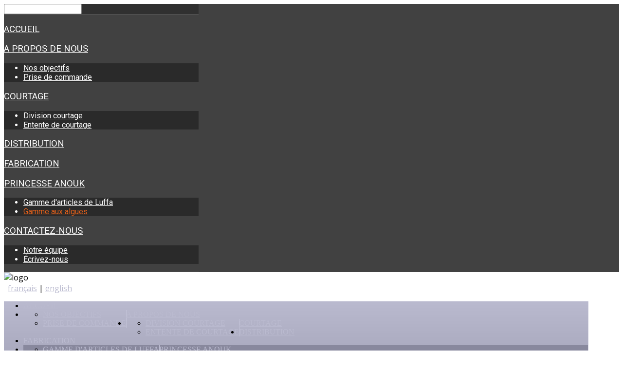

--- FILE ---
content_type: text/html; charset=utf-8
request_url: https://proaction-courtier.ca/index.php/princesse-anouk/gamme-aux-algues
body_size: 39337
content:
<!DOCTYPE HTML>
<html xmlns="http://www.w3.org/1999/xhtml" xml:lang="fr-FR" lang="fr-FR"
>
<head>
<base href="https://proaction-courtier.ca/index.php/princesse-anouk/gamme-aux-algues" />
	<meta http-equiv="content-type" content="text/html; charset=utf-8" />
	<meta name="keywords" content="produit beauté,soin du visage,produits de beauté naturels,site de produit de beauté,marque de produit de beauté,produit beauté naturel,soin visage naturel,vente produit beauté,soin visage femme,soin du visage produit,produit soin visage professionnel," />
	<meta name="rights" content="Pro Action Courtier" />
	<meta name="author" content="Cité Web Média" />
	<meta name="description" content="Pro Action euvre depuis 1996 sur le marché des pharmacies et des grandes surfaces. Nous sommes spécialisés en courtage, fabrication et distribution de produits de santé et de beauté. " />
	<meta name="generator" content="Joomla! - Open Source Content Management" />
	<title>Proaction-courtier - Gamme aux algues</title>
	<link href="/templates/corpway/favicon.ico" rel="shortcut icon" type="image/vnd.microsoft.icon" />
	<link href="https://proaction-courtier.ca/index.php/component/search/?Itemid=284&amp;format=opensearch" rel="search" title="Valider Proaction-courtier" type="application/opensearchdescription+xml" />
	<link href="/plugins/system/jce/css/content.css?badb4208be409b1335b815dde676300e" rel="stylesheet" type="text/css" />
	<link href="/media/cms/css/debug.css?b63ab47680aa6364a4b4f0d6c6fb8257" rel="stylesheet" type="text/css" />
	<link href="/media/system/css/calendar-jos.css?b63ab47680aa6364a4b4f0d6c6fb8257" rel="stylesheet" title="Vert" media="all" type="text/css" />
	<style type="text/css">
div.mod_search129 input[type="search"]{ width:auto; }
	</style>
	<script type="application/json" class="joomla-script-options new">{
    "csrf.token": "cc0fa407ba8f2952565e1827d84372cd",
    "system.paths": {
        "root": "",
        "base": ""
    },
    "system.keepalive": {
        "interval": 840000,
        "uri": "\/index.php\/component\/ajax\/?format=json"
    },
    "joomla.jtext": {
        "JLIB_FORM_FIELD_INVALID": "Champ invalide&#160;:&#160;"
    }
}</script>
	<script src="/media/jui/js/jquery.js?b63ab47680aa6364a4b4f0d6c6fb8257" type="text/javascript"></script>
	<script src="/media/jui/js/jquery-noconflict.js?b63ab47680aa6364a4b4f0d6c6fb8257" type="text/javascript"></script>
	<script src="/media/jui/js/jquery-migrate.js?b63ab47680aa6364a4b4f0d6c6fb8257" type="text/javascript"></script>
	<script src="/media/system/js/caption-uncompressed.js?b63ab47680aa6364a4b4f0d6c6fb8257" type="text/javascript"></script>
	<script src="/media/jui/js/bootstrap.js?b63ab47680aa6364a4b4f0d6c6fb8257" type="text/javascript"></script>
	<script src="/media/jui/js/jquery.ui.core.js?b63ab47680aa6364a4b4f0d6c6fb8257" type="text/javascript"></script>
	<script src="/media/jui/js/jquery.ui.sortable.js?b63ab47680aa6364a4b4f0d6c6fb8257" type="text/javascript"></script>
	<script src="https://proaction-courtier.ca/templates/corpway/js/jquery/jquery-ui-addons.js" type="text/javascript"></script>
	<script src="/media/system/js/core-uncompressed.js?b63ab47680aa6364a4b4f0d6c6fb8257" type="text/javascript"></script>
	<!--[if lt IE 9]><script src="/media/system/js/polyfill.event-uncompressed.js?b63ab47680aa6364a4b4f0d6c6fb8257" type="text/javascript"></script><![endif]-->
	<script src="/media/system/js/keepalive-uncompressed.js?b63ab47680aa6364a4b4f0d6c6fb8257" type="text/javascript"></script>
	<script src="/media/system/js/mootools-core-uncompressed.js?b63ab47680aa6364a4b4f0d6c6fb8257" type="text/javascript"></script>
	<script src="/media/system/js/mootools-more-uncompressed.js?b63ab47680aa6364a4b4f0d6c6fb8257" type="text/javascript"></script>
	<script src="/media/system/js/punycode-uncompressed.js?b63ab47680aa6364a4b4f0d6c6fb8257" type="text/javascript"></script>
	<script src="/media/system/js/validate-uncompressed.js?b63ab47680aa6364a4b4f0d6c6fb8257" type="text/javascript"></script>
	<script src="/media/system/js/calendar-uncompressed.js?b63ab47680aa6364a4b4f0d6c6fb8257" type="text/javascript"></script>
	<script src="/media/system/js/calendar-setup-uncompressed.js?b63ab47680aa6364a4b4f0d6c6fb8257" type="text/javascript"></script>
	<!--[if lt IE 9]><script src="/media/system/js/html5fallback-uncompressed.js?b63ab47680aa6364a4b4f0d6c6fb8257" type="text/javascript"></script><![endif]-->
	<script type="text/javascript">
jQuery(window).on('load',  function() {
				new JCaption('img.caption');
			});jQuery(function($){ initTooltips(); $("body").on("subform-row-add", initTooltips); function initTooltips (event, container) { container = container || document;$(container).find(".hasTooltip").tooltip({"html": true,"container": "body"});} });jQuery(function($){ initPopovers(); $("body").on("subform-row-add", initPopovers); function initPopovers (event, container) { $(container || document).find(".hasPopover").popover({"html": true,"placement": "top","trigger": "hover focus","container": "body"});} });jQuery(function($) {
			 $('.hasTip').each(function() {
				var title = $(this).attr('title');
				if (title) {
					var parts = title.split('::', 2);
					var mtelement = document.id(this);
					mtelement.store('tip:title', parts[0]);
					mtelement.store('tip:text', parts[1]);
				}
			});
			var JTooltips = new Tips($('.hasTip').get(), {"maxTitleChars": 50,"fixed": false});
		});Calendar._DN = ["dimanche","lundi","mardi","mercredi","jeudi","vendredi","samedi","dimanche"]; Calendar._SDN = ["Dim","Lun","Mar","Mer","Jeu","Ven","Sam","Dim"]; Calendar._FD = 0; Calendar._MN = ["janvier","f\u00e9vrier","mars","avril","mai","juin","juillet","ao\u00fbt","septembre","octobre","novembre","d\u00e9cembre"]; Calendar._SMN = ["Jan","F\u00e9v","Mar","Avr","Mai","Jui","Juil","Ao\u00fb","Sep","Oct","Nov","D\u00e9c"]; Calendar._TT = {"INFO":"\u00c0 propos du calendrier","ABOUT":"DHTML Date\/Time Selector\n(c) dynarch.com 20022005 \/ Author: Mihai Bazon\nFor latest version visit: http:\/\/www.dynarch.com\/projects\/calendar\/\nDistributed under GNU LGPL.  See http:\/\/gnu.org\/licenses\/lgpl.html for details.\n\nS\u00e9lection de la date&#160;:- Utilisez les boutons \u00ab et \u00bb pour s\u00e9lectionner l'ann\u00e9e- Utilisez les boutons < et > pour s\u00e9lectionner le mois- Maintenez enfonc\u00e9 le bouton de la souris sur l'un des boutons ci-dessus pour une s\u00e9lection plus rapide.","ABOUT_TIME":"\n\nTime selection:\n Click on any of the time parts to increase it\n or Shiftclick to decrease it\n or click and drag for faster selection.","PREV_YEAR":"Cliquez pour passer \u00e0 l'ann\u00e9e pr\u00e9c\u00e9dente. Maintenez cliqu\u00e9 pour une liste d'ann\u00e9es.","PREV_MONTH":"Cliquez pour passer au mois pr\u00e9c\u00e9dent. Maintenez cliqu\u00e9 pour une liste de mois.","GO_TODAY":"Aller \u00e0 aujourd'hui","NEXT_MONTH":"Cliquez pour passer au mois suivant. Maintenez cliqu\u00e9 pour une liste de mois.","SEL_DATE":"S\u00e9lectionnez une date.","DRAG_TO_MOVE":"Tirer pour d\u00e9placer","PART_TODAY":" Aujourd'hui ","DAY_FIRST":"Afficher %s d'abord","WEEKEND":"0,6","CLOSE":"Fermer","TODAY":"Aujourd'hui","TIME_PART":"(Maj-)Clic ou tirez pour modifier la valeur.","DEF_DATE_FORMAT":"%Y%m%d","TT_DATE_FORMAT":"%a, %b %e","WK":"sem.","TIME":"Heure :"};
	</script>
	<style type="text/css">.s5boxhidden{display:none;} </style>
	<script language="javascript" type="text/javascript" >var s5_boxeffect = "elastic";</script>
	<script src="https://proaction-courtier.ca/modules/mod_s5_box/js/jquery.colorbox.js" type="text/javascript"></script>
	<link rel="stylesheet" href="https://proaction-courtier.ca/modules/mod_s5_box/css/s5box.css" type="text/css" />
	<script type="text/javascript">
  jQuery.fn.colorbox.settings.initialWidth=200;
  jQuery.fn.colorbox.settings.initialHeight=200;
  jQuery.fn.colorbox.settings.transition="elastic";
  jQuery(document).ready(function(){
    jQuery(".s5box_register").colorbox({width:"500px", inline:true, href:"#s5box_register"});
    jQuery(".s5box_login").colorbox({width:"400px", inline:true, href:"#s5box_login"});
    jQuery(".s5box_one").colorbox({width:"35%", inline:true, href:"#s5box_one"});
    jQuery(".s5box_two").colorbox({width:"35%", inline:true, href:"#s5box_two"});
    jQuery(".s5box_three").colorbox({width:"35%", inline:true, href:"#s5box_three"});
    jQuery(".s5box_four").colorbox({width:"35%", inline:true, href:"#s5box_four"});
    jQuery(".s5box_five").colorbox({width:"35%", inline:true, href:"#s5box_five"});
    jQuery(".s5box_six").colorbox({width:"35%", inline:true, href:"#s5box_six"});
    jQuery(".s5box_seven").colorbox({width:"35%", inline:true, href:"#s5box_seven"});
    jQuery(".s5box_eight").colorbox({width:"35%", inline:true, href:"#s5box_eight"});
    jQuery(".s5box_nine").colorbox({width:"35%", inline:true, href:"#s5box_nine"});
    jQuery(".s5box_ten").colorbox({width:"35%", inline:true, href:"#s5box_ten"});
  });</script>
	<link rel="stylesheet" href="https://proaction-courtier.ca/modules/mod_s5_register/css/s5_register.css" type="text/css" />
	<link href="https://proaction-courtier.ca/modules/mod_s5_accordion_menu/css/s5_accordion_menu.css" rel="stylesheet" type="text/css" media="screen" />



			<meta name="viewport" content="initial-scale=1.0" />
	
	<link href="https://proaction-courtier.ca/templates/corpway/favicon.ico" rel="shortcut icon" type="image/x-icon" />

<script type="text/javascript">
	if(jQuery().jquery=='1.11.0') { jQuery.easing['easeOutExpo'] = jQuery.easing['easeOutCirc'] };
</script>

	<link href="https://proaction-courtier.ca/templates/corpway/css/bootstrap/bootstrap-default-min.css" rel="stylesheet" type="text/css" />
	<link href="https://proaction-courtier.ca/templates/corpway/css/bootstrap/bootstrap-responsive.css" rel="stylesheet" type="text/css" />
		
	<link rel="stylesheet" href="https://proaction-courtier.ca/templates/corpway/css/font-awesome/css/font-awesome.min.css">
	

<!-- Css and js addons for vertex features -->	
	<link rel="stylesheet" type="text/css" href="//fonts.googleapis.com/css?family=Roboto" />
<style type="text/css"> /* MAX IMAGE WIDTH */img {  height:auto !important;   max-width:100% !important; -webkit-box-sizing: border-box !important; /* Safari/Chrome, other WebKit */ -moz-box-sizing: border-box !important; /* Firefox, other Gecko */ box-sizing: border-box !important; /* Opera/IE 8+ */  }#map_canvas img, .gm-style img { max-width:none !important; }.full_width { width:100% !important; -webkit-box-sizing: border-box !important; /* Safari/Chrome, other WebKit */ -moz-box-sizing: border-box !important; /* Firefox, other Gecko */ box-sizing: border-box !important; /* Opera/IE 8+ */ }.S5_submenu_itemTablet{ background:none !important; } #s5_right_wrap, #s5_left_wrap, #s5_right_inset_wrap, #s5_left_inset_wrap, #s5_right_top_wrap, #s5_left_top_wrap, #s5_right_bottom_wrap, #s5_left_bottom_wrap { width:100% !important; }   #s5_right_column_wrap { width:13% !important; margin-left:-13% !important; } #s5_left_column_wrap { width:0% !important; } #s5_center_column_wrap_inner { margin-right:26% !important; margin-left:0% !important; }  #s5_responsive_mobile_drop_down_wrap input { width:96% !important; } #s5_responsive_mobile_drop_down_search input { width:100% !important; }  @media screen and (max-width: 750px){ body { height:100% !important; position:relative !important;  padding-bottom:48px !important;  } #s5_responsive_menu_button { display:block !important; }  }  @media screen and (max-width: 970px){ #subMenusContainer .S5_subtext { width:85%; } }   #s5_responsive_mobile_sidebar { background:#414141; background: -moz-linear-gradient(top, #414141 0%, #414141 100%); background: -webkit-gradient(linear, left top, left bottom, color-stop(0%,#414141), color-stop(100%,#414141)); background: -webkit-linear-gradient(top, #414141 0%,#414141 100%); background: -o-linear-gradient(top, #414141 0%,#414141 100%); background: -ms-linear-gradient(top, #414141 0%,#414141 100%); background: linear-gradient(top, #414141 0%,#414141 100%); font-family: Roboto !important; } #s5_responsive_mobile_sidebar a, #s5_responsive_mobile_search, #s5_responsive_mobile_sidebar_login_register_wrap, #s5_responsive_mobile_sidebar_menu_wrap, .module_round_box-sidebar, .module_round_box-sidebar .s5_mod_h3, .module_round_box-sidebar .s5_h3_first, .module_round_box-sidebar .s5_h3_last, #s5_responsive_mobile_sidebar_menu_wrap h3 { color:#FFFFFF !important; font-family: Roboto !important; } .s5_responsive_mobile_sidebar_inactive .s5_responsive_mobile_sidebar_title_wrap:hover, #s5_responsive_mobile_sidebar_title_wrap_login_open, #s5_responsive_mobile_sidebar_title_wrap_register_open, #s5_responsive_mobile_sidebar_search_wrap_inner1, #s5_responsive_mobile_sidebar .first_level_li:hover { background:#303030; cursor:pointer; font-family: Roboto !important; } .s5_mobile_sidebar_h3_open, #s5_responsive_mobile_sidebar_menu_wrap h3:hover { background:#303030; cursor:pointer; } .s5_mobile_sidebar_h3_open span, #s5_responsive_mobile_sidebar_title_wrap_register_open, #s5_responsive_mobile_sidebar_title_wrap_login_open, #s5_responsive_mobile_sidebar a.s5_mobile_sidebar_active, #s5_responsive_mobile_sidebar .s5_mobile_sidebar_h3_open a { color:#E3601A !important; } #s5_responsive_mobile_sidebar_menu_wrap div, #s5_responsive_mobile_sidebar_login_bottom, #s5_responsive_mobile_sidebar_register_bottom { background:#2A2A2A; } #s5_responsive_mobile_sidebar_search_wrap, #s5_responsive_mobile_sidebar_login_register_wrap, #s5_responsive_mobile_sidebar_menu_wrap { border-bottom:solid 1px #555555; font-family: Roboto !important; } #s5_pos_sidebar_top, #s5_pos_sidebar_bottom { border-bottom:solid 1px #555555; } #s5_responsive_mobile_sidebar_login_bottom #modlgn-username, #s5_responsive_mobile_sidebar_login_bottom #modlgn-passwd, #s5_responsive_mobile_sidebar_register_bottom input { background:#FFFFFF; color:#666666; border:solid 1px #FFFFFF; font-family: Roboto !important; }  #s5_responsive_mobile_bottom_bar, #s5_responsive_mobile_top_bar { background:#0B0B0B; background: -moz-linear-gradient(top, #272727 0%, #0B0B0B 100%); /* FF3.6+ */ background: -webkit-gradient(linear, left top, left bottom, color-stop(0%,#272727), color-stop(100%,#0B0B0B)); /* Chrome,Safari4+ */ background: -webkit-linear-gradient(top, #272727 0%,#0B0B0B 100%); /* Chrome10+,Safari5.1+ */ background: -o-linear-gradient(top, #272727 0%,#0B0B0B 100%); /* Opera11.10+ */ background: -ms-linear-gradient(top, #272727 0%,#0B0B0B 100%); /* IE10+ */ background: linear-gradient(top, #272727 0%,#0B0B0B 100%); /* W3C */   font-family: Roboto !important; } .s5_responsive_mobile_drop_down_inner, .s5_responsive_mobile_drop_down_inner input, .s5_responsive_mobile_drop_down_inner button, .s5_responsive_mobile_drop_down_inner .button, #s5_responsive_mobile_drop_down_search .validate { font-family: Roboto !important; } .s5_responsive_mobile_drop_down_inner button:hover, .s5_responsive_mobile_drop_down_inner .button:hover { background:#0B0B0B !important; } #s5_responsive_mobile_drop_down_menu, #s5_responsive_mobile_drop_down_menu a, #s5_responsive_mobile_drop_down_login a { font-family: Roboto !important; color:#FFFFFF !important; } #s5_responsive_mobile_bar_active, #s5_responsive_mobile_drop_down_menu .current a, .s5_responsive_mobile_drop_down_inner .s5_mod_h3, .s5_responsive_mobile_drop_down_inner .s5_h3_first { color:#E3601A !important; } .s5_responsive_mobile_drop_down_inner button, .s5_responsive_mobile_drop_down_inner .button { background:#E3601A !important; } #s5_responsive_mobile_drop_down_menu .active ul li, #s5_responsive_mobile_drop_down_menu .current ul li a, #s5_responsive_switch_mobile a, #s5_responsive_switch_desktop a, #s5_responsive_mobile_drop_down_wrap { color:#FFFFFF !important; } #s5_responsive_mobile_toggle_click_menu span { border-right:solid 1px #272727; } #s5_responsive_mobile_toggle_click_menu { border-right:solid 1px #0B0B0B; } #s5_responsive_mobile_toggle_click_search span, #s5_responsive_mobile_toggle_click_register span, #s5_responsive_mobile_toggle_click_login span, #s5_responsive_mobile_scroll a { border-left:solid 1px #272727; } #s5_responsive_mobile_toggle_click_search, #s5_responsive_mobile_toggle_click_register, #s5_responsive_mobile_toggle_click_login, #s5_responsive_mobile_scroll { border-left:solid 1px #0B0B0B; } .s5_responsive_mobile_open, .s5_responsive_mobile_closed:hover, #s5_responsive_mobile_scroll:hover { background:#272727; } #s5_responsive_mobile_drop_down_menu .s5_responsive_mobile_drop_down_inner, #s5_responsive_mobile_drop_down_register .s5_responsive_mobile_drop_down_inner, #s5_responsive_mobile_drop_down_login .s5_responsive_mobile_drop_down_inner, #s5_responsive_mobile_drop_down_search .s5_responsive_mobile_drop_down_inner { background:#272727; } .s5_wrap { max-width:1200px !important; }      @media screen and (max-width: 1000px){ #s5_columns_wrap_inner { width:100% !important; } #s5_center_column_wrap { width:100% !important; left:100% !important; } #s5_left_column_wrap { left:0% !important; } #s5_left_top_wrap, #s5_left_column_wrap, #s5_left_inset_wrap, #s5_left_wrap, #s5_left_bottom_wrap, #s5_right_top_wrap, #s5_right_column_wrap, #s5_right_inset_wrap, #s5_right_wrap, #s5_right_bottom_wrap { width:100% !important; } #s5_center_column_wrap_inner { margin:0px !important; } #s5_left_column_wrap { margin-right:0px !important; } #s5_right_column_wrap { margin-left:0px !important; } .items-row .item { width:100% !important; padding-left:0px !important; padding-right:0px !important; margin-right:0px !important; margin-left:0px !important; } }      @media screen and (min-width:580px) and (max-width: 1000px){  .s5_resize_top_row1 { min-height: 0px !important; }  #s5_top_row1 .s5_float_left { float:left !important; width:50% !important; } }                   @media screen and (min-width:580px) and (max-width: 800px){  .s5_resize_bottom_row3 { min-height: 0px !important; }  #s5_bottom_row3 .s5_float_left { width:100% !important; } }            </style><script type="text/javascript">/*<![CDATA[*/jQuery(document).ready(function(){if(document.body.offsetWidth<=750){document.addEventListener('touchstart',handleTouchStart,false);document.addEventListener('touchmove',handleTouchMove,false);var xDown=null;var yDown=null;function handleTouchStart(evt){xDown=evt.touches[0].clientX;yDown=evt.touches[0].clientY;};function handleTouchMove(evt){if(!xDown||!yDown){return;}
var xUp=evt.touches[0].clientX;var yUp=evt.touches[0].clientY;var xDiff=xDown-xUp;var yDiff=yDown-yUp;if(Math.abs(xDiff)>Math.abs(yDiff)){if(xDiff>0){s5_responsive_mobile_sidebar();}else{s5_responsive_mobile_sidebar();}}else{if(yDiff>0){}else{}}
xDown=null;yDown=null;};}});jQuery(document).resize(function(){if(document.body.offsetWidth<=750){document.addEventListener('touchstart',handleTouchStart,false);document.addEventListener('touchmove',handleTouchMove,false);var xDown=null;var yDown=null;function handleTouchStart(evt){xDown=evt.touches[0].clientX;yDown=evt.touches[0].clientY;};function handleTouchMove(evt){if(!xDown||!yDown){return;}
var xUp=evt.touches[0].clientX;var yUp=evt.touches[0].clientY;var xDiff=xDown-xUp;var yDiff=yDown-yUp;if(Math.abs(xDiff)>Math.abs(yDiff)){if(xDiff>0){s5_responsive_mobile_sidebar();}else{s5_responsive_mobile_sidebar();}}else{if(yDiff>0){}else{}}
xDown=null;yDown=null;};}});/*]]>*/</script>
<script type="text/javascript" src="https://proaction-courtier.ca/templates/corpway/js/core/s5_flex_menu-min.js"></script>
<link rel="stylesheet" href="https://proaction-courtier.ca/templates/corpway/css/s5_flex_menu.css" type="text/css" />
<link rel="stylesheet" href="https://proaction-courtier.ca/templates/system/css/system.css" type="text/css" />
<link rel="stylesheet" href="https://proaction-courtier.ca/templates/system/css/general.css" type="text/css" />

<link href="https://proaction-courtier.ca/templates/corpway/css/template_default.css" rel="stylesheet" type="text/css" />

<link href="https://proaction-courtier.ca/templates/corpway/css/template.css" rel="stylesheet" type="text/css" />


<link href="https://proaction-courtier.ca/templates/corpway/css/com_content.css" rel="stylesheet" type="text/css" />

<link href="https://proaction-courtier.ca/templates/corpway/css/editor.css" rel="stylesheet" type="text/css" />

<link href="https://proaction-courtier.ca/templates/corpway/css/thirdparty.css" rel="stylesheet" type="text/css" />


<link rel="stylesheet" type="text/css" href="//fonts.googleapis.com/css?family=Open+Sans" />

<link href="https://proaction-courtier.ca/templates/corpway/css/multibox/multibox.css" rel="stylesheet" type="text/css" />
<link href="https://proaction-courtier.ca/templates/corpway/css/multibox/ajax.css" rel="stylesheet" type="text/css" />
<script type="text/javascript" src="https://proaction-courtier.ca/templates/corpway/js/multibox/overlay.js"></script>
<script type="text/javascript" src="https://proaction-courtier.ca/templates/corpway/js/multibox/multibox.js"></script>

<script type="text/javascript" src="https://proaction-courtier.ca/templates/corpway/js/core/s5_font_adjuster-min.js"></script>


	<link rel="stylesheet" type="text/css" href="https://proaction-courtier.ca/templates/corpway/css/core/s5_responsive_bars-min.css" />
	<link href="https://proaction-courtier.ca/templates/corpway/css/core/s5_responsive_hide_classes-min.css" rel="stylesheet" type="text/css" />
	<style type="text/css"> @media screen and (min-width: 650px){.s5_responsive_mobile_sidebar_show_ltr {width:400px !important;}.s5_responsive_mobile_sidebar_body_wrap_show_ltr {margin-left:400px !important;}.s5_responsive_mobile_sidebar_show_rtl {width:400px !important;}.s5_responsive_mobile_sidebar_body_wrap_show_rtl {margin-right:400px !important;}#s5_responsive_mobile_sidebar_inner1 {width:400px !important;}}</style>


	<link rel="stylesheet" type="text/css" href="https://proaction-courtier.ca/templates/corpway/css/s5_responsive.css" />
	
	

<link rel="stylesheet" type="text/css" href="https://proaction-courtier.ca/templates/corpway/css/custom.css" />	<script type="text/javascript">
	//<![CDATA[
				        jQuery(document).ready( function() {
		            var myMenu = new MenuMatic({
				tabletWidth:1400,
                effect:"slide & fade",
                duration:500,
                physics: 'easeOutCirc',
                hideDelay:250,
                orientation:"horizontal",
                tweakInitial:{x:0, y:0},
				                                     	            direction:{    x: 'right',    y: 'down' },
				                opacity:100            });
        });		
			//]]>	
    </script>    

<!-- Info Slide Script - Called in header so css validates -->	
<link href="https://proaction-courtier.ca/templates/corpway/css/core/s5_info_slide-min.css" rel="stylesheet" type="text/css" />
<script type="text/javascript" src="https://proaction-courtier.ca/templates/corpway/js/core/s5_info_slide-min.js"></script>

	

<!-- Resize column function -->	

<!-- File compression. Needs to be called last on this file -->	
<!-- The excluded files, listed below the compressed php files, are excluded because their calls vary per device or per browser. Included compression files are only ones that have no conditions and are included on all devices and browsers. Otherwise unwanted css will compile in the compressed files. -->	

<!-- Additional scripts to load inside of the header -->

<link rel="stylesheet" type="text/css" href="http://fonts.googleapis.com/css?family=Raleway:100,200,300,400,500,600,700,800,900" />

<style type="text/css"> 
body, .inputbox {font-family: 'Open Sans',Helvetica,Arial,Sans-Serif ;} 

.s5_va_inactive, .s5_va_active, #s5_accordion_menu h3.s5_am_toggler, .heavy_font { 
font-family: Raleway;
font-weight:600 !important;
}

.s5_mod_h3 { 
font-family: Raleway;
font-weight:600;
}

#s5_nav li, .jdGallery .slideInfoZone h2, #subMenusContainer a, #s5_nav li li a, .custom_2_item h3 {
font-family: Raleway;
font-weight:500 !important;
}

h1, h2, h3, h4, h5, #s5_login, #s5_register, #s5_breadcrumb_font_wrap_inner, #s5_drop_down_text {
font-family: Raleway;
font-weight:400;
}

.module_round_box-none .s5_mod_h3, .light_font {
font-family: Raleway;
font-weight:300 !important;
}

#s5_login, #s5_register, .readon_white, ul.menu li.current a, #s5_accordion_menu #current a, #s5_accordion_menu a:hover {
color:#BABACF !important;
}

a, .s5_va_active {
color:#BABACF;
}

.s5_h3_first, #subMenusContainer .S5_submenu_item:hover .s5_sub_a_span, .highlight_color, .line_1_404, .btn-link {
color:#BABACF !important;
}

#s5_menu_wrap, #s5_pos_custom_3 {
background: #BABACF; /* Old browsers */
background: -moz-linear-gradient(top, #BABACF 0%, #a1a1b6 100%); /* FF3.6+ */
background: -webkit-gradient(linear, left top, left bottom, color-stop(0%,#BABACF), color-stop(100%,#a1a1b6)); /* Chrome,Safari4+ */
background: -webkit-linear-gradient(top, #BABACF 0%,#a1a1b6 100%); /* Chrome10+,Safari5.1+ */
background: -o-linear-gradient(top, #BABACF 0%,#a1a1b6 100%); /* Opera11.10+ */
background: -ms-linear-gradient(top, #BABACF 0%,#a1a1b6 100%); /* IE10+ */
background: linear-gradient(top, #BABACF 0%,#a1a1b6 100%); /* W3C */
}

.readon, p.readmore a, .s5_ts_active a, .cust_quote, button, .btn-primary, .button, .pagenav a, .module_round_box-highlight1, .module_round_box-highlight2, .dropdown-menu li > a:hover, .dropdown-menu li > a:focus, .dropdown-submenu:hover > a, .dropdown-menu .active > a, .dropdown-menu .active > a:hover, .nav-list > .active > a, .nav-list > .active > a:hover, .nav-pills > .active > a, .nav-pills > .active > a:hover, .btn-group.open .btn-primary.dropdown-toggle, .btn-primary, .item-page .dropdown-menu li > a:hover, .blog .dropdown-menu li > a:hover, .item .dropdown-menu li > a:hover {
background:#a6a6bb;
}

.module_round_box-highlight2 .s5_mod_h3_outer {
background:#9c9cb1;
}

#s5_nav li {
-webkit-box-shadow: 1px 0px 0px #c4c4d9;
-moz-box-shadow: 1px 0px 0px #c4c4d9;
box-shadow: 1px 0px 0px #c4c4d9;
}


#s5_nav li.active, .readon:hover, p.readmore a:hover, button:hover, .btn-primary:hover, .button:hover, .pagenav a:hover {
background:#88889d;
}

#s5_nav li:hover, #s5_nav li.mainMenuParentBtnFocused {
border-top:solid 5px #88889d;
background:#9c9cb1;
}

.s5_scrolltotop {
background-color:#a6a6bb;
}

.s5_scrolltotop:hover {
background-color:#88889d;
}

#s5_search_wrap {
background-color:#88889d;
}

h1, h2, h3, h4, h5, #s5_login, #s5_register, #s5_nav li, .s5_mod_h3_outer, #s5_login, #s5_register, label, fieldset, .uppercase {
text-transform:uppercase;
}

	


.S5_parent_subtext {
display:none;
}

#s5_footer_area1 {
padding-right:60px;
}


/* k2 stuff */
div.itemHeader h2.itemTitle, div.catItemHeader h3.catItemTitle, h3.userItemTitle a, #comments-form p, #comments-report-form p, #comments-form span, #comments-form .counter, #comments .comment-author, #comments .author-homepage,
#comments-form p, #comments-form #comments-form-buttons, #comments-form #comments-form-error, #comments-form #comments-form-captcha-holder {font-family: 'Open Sans',Helvetica,Arial,Sans-Serif ;} 
	
.s5_wrap{width:96%;}	
</style>
</head>

<body id="s5_body">

<div id="s5_scrolltotop"></div>

<!-- Top Vertex Calls -->
<!-- Call mobile sidebar -->
<div id="s5_responsive_mobile_sidebar" class="s5_responsive_mobile_sidebar_hide_ltr">
	<div id="s5_responsive_mobile_sidebar_inner1" class="s5_responsive_mobile_sidebar_light">
<div id="s5_responsive_mobile_sidebar_inner2">

		<div id="s5_responsive_mobile_sidebar_search_wrap">
	<div id="s5_responsive_mobile_sidebar_search_wrap_inner1">
	<div id="s5_responsive_mobile_sidebar_search_wrap_inner2">
		<form method="post" action="https://proaction-courtier.ca/">
		<input type="text" onfocus="if (this.value=='Recherche...') this.value='';" onblur="if (this.value=='') this.value='Recherche...';" value="Recherche..." id="s5_responsive_mobile_search" name="searchword" />
		<input type="hidden" value="search" name="task" />
		<input type="hidden" value="com_search" name="option" />
		<input type="hidden" value="1" name="Itemid" />
	</form>
	</div>
	</div>
	</div>
	<div style="clear:both"></div>
	
	
			
			<div id="s5_responsive_mobile_sidebar_menu_wrap">
			
<!--<ul class="menu">-->
<h3 class=''><span><a   href='/index.php' >Accueil </a></span></h3><h3 class='' onclick='s5_responsive_mobile_sidebar_h3_click(this.id)'><span class='s5_sidebar_deeper'><a  href='javascript:;' >A propos de nous</a></span></h3><div class='s5_responsive_mobile_sidebar_sub'><ul><li><a   href="/index.php/a-propos-de-nous/nos-objectifs" >Nos objectifs</a></li><li><a   href="/index.php/a-propos-de-nous/prise-de-commande" >Prise de commande</a></li></ul></div><h3 class='' onclick='s5_responsive_mobile_sidebar_h3_click(this.id)'><span class='s5_sidebar_deeper'><a  href='javascript:;' >Courtage</a></span></h3><div class='s5_responsive_mobile_sidebar_sub'><ul><li><a   href="/index.php/division-courtage/division-courtage" >Division courtage</a></li><li><a   href="/index.php/division-courtage/entente-de-courtage" >Entente de courtage</a></li></ul></div><h3 class=''><span><a   href='/index.php/division-distribution' >Distribution</a></span></h3><h3 class=''><span><a   href='/index.php/fabrication' > Fabrication</a></span></h3><h3 class='' onclick='s5_responsive_mobile_sidebar_h3_click(this.id)'><span class='s5_sidebar_deeper'><a  s5_mobile_sidebar_active href='javascript:;' >Princesse Anouk</a></span></h3><div class='s5_responsive_mobile_sidebar_sub'><ul><li><a   href="/index.php/princesse-anouk/gamme-d-articles-de-luffa" >Gamme d'articles de Luffa</a></li><li><a   class="s5_mobile_sidebar_active"  href="/index.php/princesse-anouk/gamme-aux-algues" >Gamme aux algues</a></li></ul></div><h3 class='' onclick='s5_responsive_mobile_sidebar_h3_click(this.id)'><span class='s5_sidebar_deeper'><a  href='javascript:;' >Contactez-nous</a></span></h3><div class='s5_responsive_mobile_sidebar_sub'><ul><li><a   href="/index.php/fr/notre-equipe" >Notre équipe</a></li><li><a   href="/index.php/fr/ecrivez-nous" >Écrivez-nous</a></li></ul></div><!--</ul>-->
		</div>
	
	
</div>
</div>
</div>
<div id="s5_responsive_mobile_sidebar_body_wrap">
<div id="s5_responsive_mobile_sidebar_body_wrap_inner">

<!-- Call top bar for mobile devices if layout is responsive -->	
	
			<!-- s5_responsive_mobile_top_bar_spacer must be called to keep a space at the top of the page since s5_responsive_mobile_top_bar_wrap is position absolute. -->	
		<div id="s5_responsive_mobile_top_bar_spacer"></div>

		<!-- s5_responsive_mobile_top_bar_wrap must be called off the page and not with display:none or it will cause issues with the togglers. -->
		<div id="s5_responsive_mobile_top_bar_wrap" style="margin-top:-50000px;position:absolute;z-index:20;top:0px">

			<div id="s5_responsive_mobile_top_bar" onclick="s5_responsive_mobile_sidebar()" class="s5_responsive_mobile_bar_light">

					<div id="s5_responsive_mobile_toggle_click_menu">
						<span></span>
					</div>
					
											<div id="s5_responsive_mobile_bar_active">
							<span>
								Gamme aux algues							</span>
						</div>
					
				<div style="clear:both;height:0px"></div>
				
			</div>

		</div>
	
	<script type="text/javascript">
		var s5_responsive_trigger = 750;
		var s5_responsive_layout = "sidebar";
		var s5_responsive_layout_direction = "_ltr";
		var s5_responsive_menu_auto_open = "open";
	</script>
	<script type="text/javascript" src="https://proaction-courtier.ca/templates/corpway/js/core/s5_responsive_mobile_bar-min.js"></script>


<!-- Fixed Tabs -->	

<!-- Drop Down -->	

<!-- Parallax Backgrounds -->

<!-- Floating Menu Spacer -->

<!-- Body Padding Div Used For Responsive Spacing -->		
<div id="s5_body_padding">

<div id="s5_main_wrapper" class="s5_wrap">



	<!-- Header -->			
		<div id="s5_header_area1">		
		<div id="s5_header_area2">	
		<div id="s5_header_area_inner">					
			<div id="s5_header_wrap">
			
									<img alt="logo" src="https://proaction-courtier.ca/templates/corpway/images/s5_logo.png" id="s5_logo" onclick="window.document.location.href='https://proaction-courtier.ca/'" />
								
								
								
				<div style="clear:both; height:0px"></div>	
				
					<div id="s5_pos_language">
				<div class="moduletable">
			

<div class="custom"  >
	<img src="/images/logo/canada.gif" alt="" /> &nbsp;<a href="/index.php" target="_self" title="Version française">français</a> | <a href="/index.php/welcome" target="_self" title="English version">english</a></div>
		</div>
	
	</div>
				
				<div style="clear:both; height:0px"></div>			
			</div>
		</div>
		</div>
		</div>
	<!-- End Header -->	
	
	
	
			<div id="s5_menu_wrap">
			<ul id='s5_nav' class='menu'><li   class=' ' ><span class='s5_level1_span1'><span class='s5_level1_span2'><a href="/index.php"><span onclick='window.document.location.href="/index.php"'>Accueil </span></a><span class='S5_parent_subtext' onclick='window.document.location.href="/index.php"'>Return Home</span></span></span></li><li   class=' ' ><span class='s5_level1_span1'><span class='s5_level1_span2'><a href="javascript:;"><span onclick='window.document.location.href="javascript:;"'>A propos de nous</span></a></span></span><ul style='float:left;'><li class=''><span class='S5_submenu_item'><a href="/index.php/a-propos-de-nous/nos-objectifs"><span class='s5_sub_a_span' onclick='window.document.location.href="/index.php/a-propos-de-nous/nos-objectifs"'>Nos objectifs</span></a></span></li><li class=''><span class='S5_submenu_item'><a href="/index.php/a-propos-de-nous/prise-de-commande"><span class='s5_sub_a_span' onclick='window.document.location.href="/index.php/a-propos-de-nous/prise-de-commande"'>Prise de commande</span></a></span></li></ul></li><li   class=' ' ><span class='s5_level1_span1'><span class='s5_level1_span2'><a href="javascript:;"><span onclick='window.document.location.href="javascript:;"'>Courtage</span></a><span class='S5_parent_subtext' onclick='window.document.location.href="javascript:;"'>Bonus Pages</span></span></span><ul style='float:left;'><li class=''><span class='S5_submenu_item'><a href="/index.php/division-courtage/division-courtage"><span class='s5_sub_a_span' onclick='window.document.location.href="/index.php/division-courtage/division-courtage"'>Division courtage</span></a></span></li><li class=''><span class='S5_submenu_item'><a href="/index.php/division-courtage/entente-de-courtage"><span class='s5_sub_a_span' onclick='window.document.location.href="/index.php/division-courtage/entente-de-courtage"'>Entente de courtage</span></a></span></li></ul></li><li   class=' ' ><span class='s5_level1_span1'><span class='s5_level1_span2'><a href="/index.php/division-distribution"><span onclick='window.document.location.href="/index.php/division-distribution"'>Distribution</span></a><span class='S5_parent_subtext' onclick='window.document.location.href="/index.php/division-distribution"'>Bonus Pages</span></span></span></li><li   class=' ' ><span class='s5_level1_span1'><span class='s5_level1_span2'><a href="/index.php/fabrication"><span onclick='window.document.location.href="/index.php/fabrication"'> Fabrication</span></a><span class='S5_parent_subtext' onclick='window.document.location.href="/index.php/fabrication"'>Bonus Pages</span></span></span></li><li   class='active ' ><span class='s5_level1_span1'><span class='s5_level1_span2'><a href="javascript:;"><span onclick='window.document.location.href="javascript:;"'>Princesse Anouk</span></a><span class='S5_parent_subtext' onclick='window.document.location.href="javascript:;"'>Tools and Modules</span></span></span><ul style='float:left;'><li class=''><span class='S5_submenu_item'><a href="/index.php/princesse-anouk/gamme-d-articles-de-luffa"><span class='s5_sub_a_span' onclick='window.document.location.href="/index.php/princesse-anouk/gamme-d-articles-de-luffa"'>Gamme d'articles de Luffa</span></a></span></li><li class=''><span class='S5_submenu_item'><a href="/index.php/princesse-anouk/gamme-aux-algues"><span class='s5_sub_a_span' onclick='window.document.location.href="/index.php/princesse-anouk/gamme-aux-algues"'>Gamme aux algues</span></a></span></li></ul></li><li   class=' ' ><span class='s5_level1_span1'><span class='s5_level1_span2'><a href="javascript:;"><span onclick='window.document.location.href="javascript:;"'>Contactez-nous</span></a></span></span><ul style='float:left;'><li class=''><span class='S5_submenu_item'><a href="/index.php/fr/notre-equipe"><span class='s5_sub_a_span' onclick='window.document.location.href="/index.php/fr/notre-equipe"'>Notre équipe</span></a></span></li><li class=''><span class='S5_submenu_item'><a href="/index.php/fr/ecrivez-nous"><span class='s5_sub_a_span' onclick='window.document.location.href="/index.php/fr/ecrivez-nous"'>Écrivez-nous</span></a></span></li></ul></li></ul>							<div id="s5_search_wrap">
							<div class="moduletable-search">
			<div class="search-search mod_search129">
	<form action="/index.php/princesse-anouk/gamme-aux-algues" method="post" class="form-inline" role="search">
		<label for="mod-search-searchword129" class="element-invisible">Rechercher</label> <input name="searchword" id="mod-search-searchword129" maxlength="200"  class="inputbox search-query input-medium" type="search" size="35" placeholder="Recherche..." /> <button class="button btn btn-primary" onclick="this.form.searchword.focus();">Find</button>		<input type="hidden" name="task" value="search" />
		<input type="hidden" name="option" value="com_search" />
		<input type="hidden" name="Itemid" value="284" />
	</form>
</div>
		</div>
	
				</div>
						<div style="clear:both"></div>
		</div>
		
		
			<div id="s5_pos_custom_3">
					<div class="moduletable">
			

<div class="custom"  >
	<img src="/images/top_images_page/annouk-louffa-proaction-courtier.png" alt="annouk louffa proaction courtier" /></div>
		</div>
	
		</div>
		
	<!-- Top Row1 -->	
			<!-- End Top Row1 -->	
		
		
		
	<!-- Top Row2 -->	
			<!-- End Top Row2 -->
	
	
	
	<!-- Top Row3 -->	
			<!-- End Top Row3 -->	
		
		
		
	<!-- Center area -->	
				<div id="s5_center_area1">
		<div id="s5_center_area2">
		<div id="s5_center_area_inner">
		
		<!-- Above Columns Wrap -->	
					<!-- End Above Columns Wrap -->			
				
			<!-- Columns wrap, contains left, right and center columns -->	
			<div id="s5_columns_wrap">
			<div id="s5_columns_wrap_inner">
				
				<div id="s5_center_column_wrap">
				<div id="s5_center_column_wrap_inner" style="margin-left:0px; margin-right:26px;">
					
										
											
						<div id="s5_component_wrap">
						<div id="s5_component_wrap_inner">
						
												
																
														
								<div id="s5_component_call_wrap">
								<div id="s5_component_call_wrap_inner">
									<div id="system-message-container">
	</div>

<div class="item-page" itemscope itemtype="https://schema.org/Article">
	<meta itemprop="inLanguage" content="fr-FR" />
	
		
			<div class="page-header">
		<h2 itemprop="headline">
			Gamme aux algues		</h2>
							</div>
							
<div class="icons">
	
					<div class="btn-group pull-right">
				<button class="btn dropdown-toggle" type="button" id="dropdownMenuButton-79" aria-label="Outils utilisateur"
				data-toggle="dropdown" aria-haspopup="true" aria-expanded="false">
					<span class="icon-cog" aria-hidden="true"></span>
					<span class="caret" aria-hidden="true"></span>
				</button>
								<ul class="dropdown-menu" aria-labelledby="dropdownMenuButton-79">
											<li class="print-icon"> <a href="/index.php/princesse-anouk/gamme-aux-algues?tmpl=component&amp;print=1" title="Imprimer l'article < Gamme aux algues >" onclick="window.open(this.href,'win2','status=no,toolbar=no,scrollbars=yes,titlebar=no,menubar=no,resizable=yes,width=640,height=480,directories=no,location=no'); return false;" rel="nofollow">			<span class="icon-print" aria-hidden="true"></span>
		Imprimer	</a> </li>
																<li class="email-icon"> <a href="/index.php/component/mailto/?tmpl=component&amp;template=corpway&amp;link=c3ecea92471bf28cb2de9423bb2454cf97a641c3" title="Envoyer ce lien à un ami" onclick="window.open(this.href,'win2','width=400,height=550,menubar=yes,resizable=yes'); return false;" rel="nofollow">			<span class="icon-envelope" aria-hidden="true"></span>
		E-mail	</a> </li>
														</ul>
			</div>
		
	</div>
			
		
	
	
		
								<div itemprop="articleBody">
		<img src="/images/logo/anouk150.jpg" alt="anouk150" /><br /><br /><br />Découvrez nos gammes uniques de produits pour les soins du corps, disponible dans les pharmacies, les magasins de produits naturels et les boutiques spécialisées.&nbsp;(Fiche technique format PDF)<br /><br />
<div><a href="/images/frfiches/13592.pdf" target="_blank" rel="noopener noreferrer" title="Nouvelle fenêtre Format PDF"><img src="/images/alguesfr/bainmoussant.png" alt="bainmoussant" /></a><br /><br /><br /><a href="/images/frfiches/13557.pdf" target="_blank" rel="noopener noreferrer" title="Nouvelle fenêtre Format PDF"><img src="/images/alguesfr/geldouche.png" alt="" /></a></div>
<div><br /><a href="/images/frfiches/13565.pdf" target="_blank" rel="noopener noreferrer" title="Nouvelle fenêtre Format PDF"><img src="/images/alguesfr/laithyd250ml.png" alt="" /></a><br /><br /><a href="/images/frfiches/13536.pdf" target="_blank" rel="noopener noreferrer" title="Nouvelle fenêtre Format PDF"><img src="/images/alguesfr/masquevisage.png" alt="masquevisage" /></a></div>
<div><br /><a href="/images/frfiches/13512.pdf" target="_blank" rel="noopener noreferrer" title="Nouvelle fenêtre Format PDF"><img src="/images/alguesfr/savonalgues.png" alt="" /></a><br /><br /><a href="/images/frfiches/13201.pdf" target="_blank" rel="noopener noreferrer" title="Nouvelle fenêtre Format PDF"><img src="/images/alguesfr/savonliquide.png" alt="" /></a></div>
<div><br /><a href="/images/frfiches/13601.pdf" target="_blank" rel="noopener noreferrer" title="Nouvelle fenêtre Format PDF"><img src="/images/alguesfr/seldebain.png" alt="" /></a><br /><br /><a href="/images/frfiches/13593.pdf" target="_blank" rel="noopener noreferrer" title="Nouvelle fenêtre Format PDF"><img src="/images/alguesfr/shampoinagles.png" alt="" /></a></div>
<div><br /><a href="/images/frfiches/13563.pdf" target="_blank" rel="noopener noreferrer" title="Nouvelle fenêtre Format PDF"><img src="/images/alguesfr/thedebain.png" alt="" /></a></div> 	</div>

	
							</div>

									<div style="clear:both;height:0px"></div>
								</div>
								</div>
								
														
														
							<div style="clear:both"></div>
							
						</div>
						</div>
						
										
										
				</div>
				</div>
				<!-- Left column -->	
								<!-- End Left column -->	
				<!-- Right column -->	
									<div id="s5_right_column_wrap" class="s5_float_left" style="width:26px; margin-left:-26px">
					<div id="s5_right_column_wrap_inner">
																									<div id="s5_right_wrap" class="s5_float_left" style="width:26px">
											
			<div class="module_round_box_outer">
			
			<div class="module_round_box-none">

				<div class="s5_module_box_1">
					<div class="s5_module_box_2">
												<div class="s5_outer-none">
						


<div id="s5_accordion_menu">

<div>

 

    <h3 class='s5_am_toggler'><span class="s5_accordion_menu_left"><a class="mainlevel" href="/index.php" ><span>Accueil </span></a></span></h3><div class='s5_accordion_menu_element' style='display: none; border:none; overflow: hidden; padding: 0px; margin: 0px'></div><h3 class='s5_am_toggler'><span class="s5_accordion_menu_left"><a href="javascript:;" class="mainlevel"><span>A propos de nous</span></a></span></h3><div class='s5_accordion_menu_element' style='display: none; border:none; overflow: hidden; padding: 0px; margin: 0px'><ul class="s5_am_innermenu"><li class='s5_am_inner_li'><span class="s5_accordion_menu_left"><a class="mainlevel" href="/index.php/a-propos-de-nous/nos-objectifs" ><span>Nos objectifs</span></a></span></li><li class='s5_am_inner_li'><span class="s5_accordion_menu_left"><a class="mainlevel" href="/index.php/a-propos-de-nous/prise-de-commande" ><span>Prise de commande</span></a></span></li></ul></div><h3 class='s5_am_toggler'><span class="s5_accordion_menu_left"><a href="javascript:;" class="mainlevel"><span>Courtage</span></a></span></h3><div class='s5_accordion_menu_element' style='display: none; border:none; overflow: hidden; padding: 0px; margin: 0px'><ul class="s5_am_innermenu"><li class='s5_am_inner_li'><span class="s5_accordion_menu_left"><a class="mainlevel" href="/index.php/division-courtage/division-courtage" ><span>Division courtage</span></a></span></li><li class='s5_am_inner_li'><span class="s5_accordion_menu_left"><a class="mainlevel" href="/index.php/division-courtage/entente-de-courtage" ><span>Entente de courtage</span></a></span></li></ul></div><h3 class='s5_am_toggler'><span class="s5_accordion_menu_left"><a class="mainlevel" href="/index.php/division-distribution" ><span>Distribution</span></a></span></h3><div class='s5_accordion_menu_element' style='display: none; border:none; overflow: hidden; padding: 0px; margin: 0px'></div><h3 class='s5_am_toggler'><span class="s5_accordion_menu_left"><a class="mainlevel" href="/index.php/fabrication" ><span> Fabrication</span></a></span></h3><div class='s5_accordion_menu_element' style='display: none; border:none; overflow: hidden; padding: 0px; margin: 0px'></div><h3 class='s5_am_toggler'><span class="s5_accordion_menu_left"><a href="javascript:;" class="mainlevel"><span>Princesse Anouk</span></a></span></h3><div class='s5_accordion_menu_element' style='display: none; border:none; overflow: hidden; padding: 0px; margin: 0px'><ul class="s5_am_innermenu"><li class='s5_am_inner_li'><span class="s5_accordion_menu_left"><a class="mainlevel" href="/index.php/princesse-anouk/gamme-d-articles-de-luffa" ><span>Gamme d'articles de Luffa</span></a></span></li><li id='current' class='s5_am_inner_li active'><span class="s5_accordion_menu_left"><a class="mainlevel" href="/index.php/princesse-anouk/gamme-aux-algues" ><span>Gamme aux algues</span></a></span></li></ul></div><h3 class='s5_am_toggler'><span class="s5_accordion_menu_left"><a href="javascript:;" class="mainlevel"><span>Contactez-nous</span></a></span></h3><div class='s5_accordion_menu_element' style='display: none; border:none; overflow: hidden; padding: 0px; margin: 0px'><ul class="s5_am_innermenu"><li class='s5_am_inner_li'><span class="s5_accordion_menu_left"><a class="mainlevel" href="/index.php/fr/notre-equipe" ><span>Notre équipe</span></a></span></li><li class='s5_am_inner_li'><span class="s5_accordion_menu_left"><a class="mainlevel" href="/index.php/fr/ecrivez-nous" ><span>Écrivez-nous</span></a></span></li></ul></div>
  

</div>

</div>


<script type="text/javascript">			

var s5_am_parent_link_enabled = "1";	

var s5_closed_or_open = "open";

	


var s5_accordion_menu_display = "block";

		

</script>



	




		

<script src="https://proaction-courtier.ca/modules/mod_s5_accordion_menu/js/s5_accordion_menu_jquery.js" type="text/javascript"></script>

<script type="text/javascript">jQuery.noConflict();</script>

	
						</div>
						<div style="clear:both; height:0px"></div>
					</div>
				</div>

			</div>
			
			</div>

		
							</div>
																	</div>
					</div>
								<!-- End Right column -->	
			</div>
			</div>
			<!-- End columns wrap -->	
			
		<!-- Below Columns Wrap -->	
					<!-- End Below Columns Wrap -->				
			
			
		</div>
		</div>
		</div>
			<!-- End Center area -->	
	
	
	<!-- Bottom Row1 -->	
			<!-- End Bottom Row1 -->	
		
		
	<!-- Bottom Row2 -->	
			<!-- End Bottom Row2 -->
	
		
			<div id="s5_breadcrumb_font_wrap">
		<div id="s5_breadcrumb_font_wrap_inner">
							<div id="fontControls"></div>
									<div style="clear:both; height:0px"></div>
		</div>
		</div>
		
	
	<!-- Bottom Row3 -->	
				<div id="s5_bottom_row3_area1">	
		<div id="s5_bottom_row3_area2">
		<div id="s5_bottom_row3_area_inner">
		
			<div id="s5_bottom_row3_wrap">
				<div id="s5_bottom_row3">
				<div id="s5_bottom_row3_inner">
				
										
										
											<div id="s5_pos_bottom_row3_3" class="s5_float_left" style="width:100%">
										
			<div class="module_round_box_outer">
			
			<div class="module_round_box ">

				<div class="s5_module_box_1">
					<div class="s5_module_box_2">
												<div class="s5_mod_h3_outer">
							<h3 class="s5_mod_h3">
																						<span class="s5_h3_first">principales </span><span class="s5_h3_last"> bannières</span>
								
							</h3>
													</div>
												<div class="s5_mod_h3_below" style="clear:both"></div>
												<div class="s5_outer ">
						

<div class="custom"  >
	<div><img src="/images/proaction-courtier-partenaire-phamacie/proaction-courtier-partenaire-pharmaceutique.png" alt="" style="display: block; margin-left: auto; margin-right: auto;" /></div></div>
						</div>
						<div style="clear:both; height:0px"></div>
					</div>
				</div>

			</div>
			
			</div>

		
						</div>
										
										
										
											
					<div style="clear:both; height:0px"></div>

				</div>
				</div>
			</div>

		</div>
		</div>
		</div>
			<!-- End Bottom Row3 -->
	
	
	<!-- Footer Area -->
		<div id="s5_footer_area1">
		<div id="s5_footer_area2">
		<div id="s5_footer_area_inner">
		
							<div id="s5_footer">
					﻿<span class="footerc">
Copyright &copy; 2026.  Proaction-courtier.
Conception <a href="http://www.citewebmedia.com/" title="Visitez notre site web" target="blank" class="footerc">Cité Web Média</a>
</span>
				</div>
						
							<div id="s5_bottom_menu_wrap">
							<div class="moduletable-s5_box">
			<script type="text/javascript" src="https://proaction-courtier.ca/modules/mod_s5_box/js/s5_box_hide_div.js"></script>
  
<div class="s5boxhidden"><div id="s5box_register">
			
			<div class="module_round_box_outer">
			
			<div class="module_round_box ">

				<div class="s5_module_box_1">
					<div class="s5_module_box_2">
												<div class="s5_mod_h3_outer">
							<h3 class="s5_mod_h3">
																						<span class="s5_h3_first">Register </span><span class="s5_h3_last"></span>
								
							</h3>
													</div>
												<div class="s5_mod_h3_below" style="clear:both"></div>
												<div class="s5_outer ">
						You need to enable user registration from User Manager/Options in the backend of Joomla before this module will activate.
						</div>
						<div style="clear:both; height:0px"></div>
					</div>
				</div>

			</div>
			
			</div>

		</div></div>
	
	
		</div>
	
				</div>	
						<div style="clear:both; height:0px"></div>
			
		</div>
		</div>
		</div>
	<!-- End Footer Area -->
	
	
	
	<!-- Bottom Vertex Calls -->
	<!-- Page scroll, tooltips, multibox -->	
			<div id="s5_scroll_wrap" class="s5_wrap">
			<script type="text/javascript">
/*! Jquery scrollto function */
!function(o,n){var l=function(){var l,t=n(o.documentElement),e=n(o.body);return t.scrollTop()?t:(l=e.scrollTop(),e.scrollTop(l+1).scrollTop()==l?t:e.scrollTop(l))}();n.fn.smoothScroll=function(o){return o=~~o||400,this.find('a[href*="#s5"]').click(function(t){var e=this.hash,a=n(e);location.pathname.replace(/^\//,"")===this.pathname.replace(/^\//,"")&&location.hostname===this.hostname&&a.length&&(t.preventDefault(),jQuery.fn.fullpage?jQuery.fn.fullpage.scrollPage2(a):l.stop().animate({scrollTop:a.offset().top},o,function(){location.hash=e}))}).end()}}(document,jQuery);
function initSmoothscroll(){
	jQuery('html').smoothScroll(700);
}
jQuery(document).ready(function(){
	initSmoothscroll();
});
var s5_page_scroll_enabled = 1;
function s5_page_scroll(obj){ if(jQuery.browser.mozilla) var target = 'html'; else var target='html body'; jQuery(target).stop().animate({scrollTop:jQuery(obj).offset().top},700,function(){location.hash=obj}); } 
function s5_hide_scroll_to_top_display_none() { if (window.pageYOffset < 300) { document.getElementById("s5_scrolltopvar").style.display = "none"; } }
function s5_hide_scroll_to_top_fadein_class() { document.getElementById("s5_scrolltopvar").className = "s5_scrolltop_fadein"; }
function s5_hide_scroll_to_top() {
	if (window.pageYOffset >= 300) {document.getElementById("s5_scrolltopvar").style.display = "block";
		document.getElementById("s5_scrolltopvar").style.visibility = "visible";
		window.setTimeout(s5_hide_scroll_to_top_fadein_class,300);}
	else {document.getElementById("s5_scrolltopvar").className = "s5_scrolltop_fadeout";window.setTimeout(s5_hide_scroll_to_top_display_none,300);}}
jQuery(document).ready( function() {s5_hide_scroll_to_top();});
jQuery(window).resize(s5_hide_scroll_to_top);
if(window.addEventListener) {
	window.addEventListener('scroll', s5_hide_scroll_to_top, false);   
}
else if (window.attachEvent) {
	window.attachEvent('onscroll', s5_hide_scroll_to_top); 
}
</script>
<div id="s5_scrolltopvar" class="s5_scrolltop_fadeout" style="visibility:hidden">
<a href="#s5_scrolltotop" id="s5_scrolltop_a" class="s5_scrolltotop"></a>
</div>


	
		</div>
		<!-- Start compression if enabled -->	
		

		
	
	<script type="text/javascript">
		var s5_multibox_enabled = 1;
		jQuery(document).ready(function(){
			jQuery('.s5mb').each(function(i,z){if(!z.getAttribute('rel'))z.setAttribute('rel','[me]');});
		}(jQuery));
		var s5mbox = {};
				        jQuery(document).ready(function($){
            initMultibox('.s5mb');
        });
		
			function initMultibox(mbClass){
		window.s5mbox = new multiBox({
			mbClass: mbClass,/*class you need to add links that you want to trigger multiBox with (remember and update CSS files)*/
			container: jQuery(document.body),/*where to inject multiBox*/
			path: 'https://proaction-courtier.ca/templates/corpway/js/multibox/',/*path to mp3player and flvplayer etc*/
			useOverlay: true,/*detect overlay setting*/
			maxSize: {w:600, h:400},/*max dimensions (width,height) - set to null to disable resizing*/
			movieSize: {w:400, h:300},
			addDownload: false,/*do you want the files to be downloadable?*/
			descClassName: 's5_multibox',/*the class name of the description divs*/
			pathToDownloadScript: 'https://proaction-courtier.ca/templates/corpway/js/multibox/forceDownload.asp',/*if above is true, specify path to download script (classicASP and ASP.NET versions included)*/
			addRollover: true,/*add rollover fade to each multibox link*/
			addOverlayIcon: false,/*adds overlay icons to images within multibox links*/
			addChain: false,/*cycle through all images fading them out then in*/
			recalcTop: true,/*subtract the height of controls panel from top position*/
			addTips: true,/*adds MooTools built in 'Tips' class to each element (see: http://mootools.net/docs/Plugins/Tips)*/
			autoOpen: 0/*to auto open a multiBox element on page load change to (1, 2, or 3 etc)*/
		});	}
		<!--}(jQuery));-->
				Eventx.onResizend(function(){		
			s5mbox.resize(); 
		});
			</script>







	
<!-- Additional scripts to load just before closing body tag -->
	
<!-- Info Slide script - JS and CSS called in header -->
		<script type='text/javascript'>
	jQuery(document).ready(function(){
	    jQuery('.s5_is_slide').each(function (i, d) {
				jQuery(d).wrapInner(jQuery('<div class="s5_is_display"></div>'));
			});
			var options = {
				wrapperId: "s5_body"
			};
			var slide = new Slidex();
			slide.init(options);
		});
	</script>
		
<!-- Scroll Reavel script - JS called in header -->
		
	
<!-- File compression. Needs to be called last on this file -->	
		
<!-- Responsive Bottom Mobile Bar -->
	<!-- Call bottom bar for mobile devices if layout is responsive -->	
	<div id="s5_responsive_mobile_bottom_bar_outer" style="display:none">
	<div id="s5_responsive_mobile_bottom_bar" class="s5_responsive_mobile_bar_light">
		<!-- Call mobile links if links are enabled and cookie is currently set to mobile -->	
					<div id="s5_responsive_switch_mobile">
				<a id="s5_responsive_switch" href="/?s5_responsive_switch_sproactioncourtierca=0">Version PC</a>
			</div>
		
					<div id="s5_responsive_mobile_scroll">
				<a href="#s5_scrolltotop" class="s5_scrolltotop"></a>
			</div>
				<div style="clear:both;height:0px"></div>
	</div>
	</div>

<!-- Call bottom bar for all devices if user has chosen to see desktop version -->	
	
	
<!-- Closing call for mobile sidebar body wrap defined in includes top file -->
<div style="clear:both"></div>
</div>
</div>
	
</div>

</div>
<!-- End Body Padding -->
	

<script>function toggleContainer(name)
		{
			var e = document.getElementById(name);// MooTools might not be available ;)
			e.style.display = e.style.display === 'none' ? 'block' : 'none';
		}</script><div id="system-debug" class="profiler"><h2>Console de débogage Joomla!</h2><div class="dbg-header" onclick="toggleContainer('dbg_container_session');"><a href="javascript:void(0);"><h3>Session</h3></a></div><div  style="display: none;" class="dbg-container" id="dbg_container_session"><pre>{
    &quot;__default&quot;: {
        &quot;session&quot;: {
            &quot;counter&quot;: 1,
            &quot;timer&quot;: {
                &quot;start&quot;: 1768918255,
                &quot;last&quot;: 1768918255,
                &quot;now&quot;: 1768918255
            },
            &quot;token&quot;: &quot;TNl6cxLLDqrO9Ue6AyQrHlJdTN0xlXBN&quot;
        },
        &quot;registry&quot;: {},
        &quot;user&quot;: {
            &quot;id&quot;: 0,
            &quot;name&quot;: <span class='blue'>null</span>,
            &quot;username&quot;: <span class='blue'>null</span>,
            &quot;email&quot;: <span class='blue'>null</span>,
            &quot;password&quot;: <span class='blue'>null</span>,
            &quot;password_clear&quot;: &quot;&quot;,
            &quot;block&quot;: <span class='blue'>null</span>,
            &quot;sendEmail&quot;: 0,
            &quot;registerDate&quot;: <span class='blue'>null</span>,
            &quot;lastvisitDate&quot;: <span class='blue'>null</span>,
            &quot;activation&quot;: <span class='blue'>null</span>,
            &quot;params&quot;: <span class='blue'>null</span>,
            &quot;groups&quot;: [],
            &quot;guest&quot;: 1,
            &quot;lastResetTime&quot;: <span class='blue'>null</span>,
            &quot;resetCount&quot;: <span class='blue'>null</span>,
            &quot;requireReset&quot;: <span class='blue'>null</span>,
            &quot;aid&quot;: 0
        },
        &quot;com_mailto&quot;: {
            &quot;links&quot;: {
                &quot;c3ecea92471bf28cb2de9423bb2454cf97a641c3&quot;: {
                    &quot;link&quot;: &quot;https://proaction-courtier.ca/index.php/princesse-anouk/gamme-aux-algues&quot;,
                    &quot;expiry&quot;: 1768918255
                }
            }
        }
    }
}</pre>
</div><div class="dbg-header" onclick="toggleContainer('dbg_container_profile_information');"><a href="javascript:void(0);"><h3>Profil d'information</h3></a></div><div  style="display: none;" class="dbg-container" id="dbg_container_profile_information"><h4>Temps</h4><div class="progress dbg-bars dbg-bars-profile"><a class="bar dbg-bar bar dbg-bar progress-bar bar-danger progress-bar-danger" title="afterLoad 62 ms" style="width: 13.3089%;" href="#dbg-profile-1"></a><a class="bar dbg-bar bar dbg-bar progress-bar bar-danger progress-bar-danger" title="afterInitialise 152.53 ms" style="width: 32.7436%;" href="#dbg-profile-2"></a><a class="bar dbg-bar bar dbg-bar progress-bar bar-warning progress-bar-warning" title="afterRoute 25.85 ms" style="width: 5.5484%;" href="#dbg-profile-3"></a><a class="bar dbg-bar bar dbg-bar progress-bar bar-warning progress-bar-warning" title="beforeRenderComponent com_content 12.19 ms" style="width: 2.6173%;" href="#dbg-profile-4"></a><a class="bar dbg-bar bar dbg-bar progress-bar bar-success progress-bar-success" title="Before Access::preloadComponents (all components) 10.53 ms" style="width: 2.2603%;" href="#dbg-profile-5"></a><a class="bar dbg-bar bar dbg-bar progress-bar bar-success progress-bar-success" title="After Access::preloadComponents (all components) 2.26 ms" style="width: 0.4858%;" href="#dbg-profile-6"></a><a class="bar dbg-bar bar dbg-bar progress-bar bar-success progress-bar-success" title="Before Access::preloadPermissions (com_content) 0.01 ms" style="width: 0.0026%;" href="#dbg-profile-7"></a><a class="bar dbg-bar bar dbg-bar progress-bar bar-success progress-bar-success" title="After Access::preloadPermissions (com_content) 1.13 ms" style="width: 0.2419%;" href="#dbg-profile-8"></a><a class="bar dbg-bar bar dbg-bar progress-bar bar-success progress-bar-success" title="Before Access::getAssetRules (id:182 name:com_content.article.79) 0.01 ms" style="width: 0.003%;" href="#dbg-profile-9"></a><a class="bar dbg-bar bar dbg-bar progress-bar bar-success progress-bar-success" title="After Access::getAssetRules (id:182 name:com_content.article.79) 1.11 ms" style="width: 0.2383%;" href="#dbg-profile-10"></a><a class="bar dbg-bar bar dbg-bar progress-bar bar-danger progress-bar-danger" title="afterRenderComponent com_content 67 ms" style="width: 14.3833%;" href="#dbg-profile-11"></a><a class="bar dbg-bar bar dbg-bar progress-bar bar-success progress-bar-success" title="afterDispatch 1.29 ms" style="width: 0.2763%;" href="#dbg-profile-12"></a><a class="bar dbg-bar bar dbg-bar progress-bar bar-danger progress-bar-danger" title="beforeRenderModule mod_s5_box (S5 Box) 58.94 ms" style="width: 12.6524%;" href="#dbg-profile-13"></a><a class="bar dbg-bar bar dbg-bar progress-bar bar-success progress-bar-success" title="beforeRenderModule mod_s5_register (Register) 1.76 ms" style="width: 0.3772%;" href="#dbg-profile-14"></a><a class="bar dbg-bar bar dbg-bar progress-bar bar-danger progress-bar-danger" title="afterRenderModule mod_s5_register (Register) 42.71 ms" style="width: 9.1689%;" href="#dbg-profile-15"></a><a class="bar dbg-bar bar dbg-bar progress-bar bar-success progress-bar-success" title="afterRenderModule mod_s5_box (S5 Box) 0.06 ms" style="width: 0.0122%;" href="#dbg-profile-16"></a><a class="bar dbg-bar bar dbg-bar progress-bar bar-success progress-bar-success" title="beforeRenderModule mod_custom (principales bannières) 0.05 ms" style="width: 0.0099%;" href="#dbg-profile-17"></a><a class="bar dbg-bar bar dbg-bar progress-bar bar-success progress-bar-success" title="afterRenderModule mod_custom (principales bannières) 3.15 ms" style="width: 0.6769%;" href="#dbg-profile-18"></a><a class="bar dbg-bar bar dbg-bar progress-bar bar-success progress-bar-success" title="beforeRenderModule mod_s5_accordion_menu (S5 Accordion Menu fr) 0.04 ms" style="width: 0.0088%;" href="#dbg-profile-19"></a><a class="bar dbg-bar bar dbg-bar progress-bar bar-warning progress-bar-warning" title="afterRenderModule mod_s5_accordion_menu (S5 Accordion Menu fr) 16.45 ms" style="width: 3.5324%;" href="#dbg-profile-20"></a><a class="bar dbg-bar bar dbg-bar progress-bar bar-success progress-bar-success" title="beforeRenderModule mod_custom (top anouk algues) 0.06 ms" style="width: 0.0138%;" href="#dbg-profile-21"></a><a class="bar dbg-bar bar dbg-bar progress-bar bar-success progress-bar-success" title="afterRenderModule mod_custom (top anouk algues) 0.07 ms" style="width: 0.015%;" href="#dbg-profile-22"></a><a class="bar dbg-bar bar dbg-bar progress-bar bar-success progress-bar-success" title="beforeRenderModule mod_search (Search) 0.02 ms" style="width: 0.0034%;" href="#dbg-profile-23"></a><a class="bar dbg-bar bar dbg-bar progress-bar bar-success progress-bar-success" title="afterRenderModule mod_search (Search) 3.27 ms" style="width: 0.7024%;" href="#dbg-profile-24"></a><a class="bar dbg-bar bar dbg-bar progress-bar bar-success progress-bar-success" title="beforeRenderModule mod_custom (Language Flags) 0.03 ms" style="width: 0.0071%;" href="#dbg-profile-25"></a><a class="bar dbg-bar bar dbg-bar progress-bar bar-success progress-bar-success" title="afterRenderModule mod_custom (Language Flags) 0.05 ms" style="width: 0.0116%;" href="#dbg-profile-26"></a><a class="bar dbg-bar bar dbg-bar progress-bar bar-success progress-bar-success" title="afterRender 3.25 ms" style="width: 0.6983%;" href="#dbg-profile-27"></a></div><h4>Mémoire</h4><div class="progress dbg-bars dbg-bars-profile"><a class="bar dbg-bar bar dbg-bar progress-bar bar-danger progress-bar-danger" title="afterLoad 0.549  MB" style="width: 13.1527%;" href="#dbg-profile-1"></a><a class="bar dbg-bar bar dbg-bar progress-bar bar-danger progress-bar-danger" title="afterInitialise 1.668  MB" style="width: 39.9359%;" href="#dbg-profile-2"></a><a class="bar dbg-bar bar dbg-bar progress-bar bar-warning progress-bar-warning" title="afterRoute 0.208  MB" style="width: 4.976%;" href="#dbg-profile-3"></a><a class="bar dbg-bar bar dbg-bar progress-bar bar-success progress-bar-success" title="beforeRenderComponent com_content 0.051  MB" style="width: 1.211%;" href="#dbg-profile-4"></a><a class="bar dbg-bar bar dbg-bar progress-bar bar-warning progress-bar-warning" title="Before Access::preloadComponents (all components) 0.117  MB" style="width: 2.8044%;" href="#dbg-profile-5"></a><a class="bar dbg-bar bar dbg-bar progress-bar bar-success progress-bar-success" title="After Access::preloadComponents (all components) 0.055  MB" style="width: 1.3053%;" href="#dbg-profile-6"></a><a class="bar dbg-bar bar dbg-bar progress-bar bar-success progress-bar-success" title="Before Access::preloadPermissions (com_content) -0.003  MB" style="width: -0.0625%;" href="#dbg-profile-7"></a><a class="bar dbg-bar bar dbg-bar progress-bar bar-warning progress-bar-warning" title="After Access::preloadPermissions (com_content) 0.118  MB" style="width: 2.8226%;" href="#dbg-profile-8"></a><a class="bar dbg-bar bar dbg-bar progress-bar bar-success progress-bar-success" title="Before Access::getAssetRules (id:182 name:com_content.article.79) -0.007  MB" style="width: -0.1587%;" href="#dbg-profile-9"></a><a class="bar dbg-bar bar dbg-bar progress-bar bar-success progress-bar-success" title="After Access::getAssetRules (id:182 name:com_content.article.79) 0.009  MB" style="width: 0.2084%;" href="#dbg-profile-10"></a><a class="bar dbg-bar bar dbg-bar progress-bar bar-danger progress-bar-danger" title="afterRenderComponent com_content 0.502  MB" style="width: 12.0186%;" href="#dbg-profile-11"></a><a class="bar dbg-bar bar dbg-bar progress-bar bar-success progress-bar-success" title="afterDispatch 0.007  MB" style="width: 0.1671%;" href="#dbg-profile-12"></a><a class="bar dbg-bar bar dbg-bar progress-bar bar-danger progress-bar-danger" title="beforeRenderModule mod_s5_box (S5 Box) 0.571  MB" style="width: 13.6729%;" href="#dbg-profile-13"></a><a class="bar dbg-bar bar dbg-bar progress-bar bar-success progress-bar-success" title="beforeRenderModule mod_s5_register (Register) 0.025  MB" style="width: 0.6068%;" href="#dbg-profile-14"></a><a class="bar dbg-bar bar dbg-bar progress-bar bar-warning progress-bar-warning" title="afterRenderModule mod_s5_register (Register) 0.175  MB" style="width: 4.2017%;" href="#dbg-profile-15"></a><a class="bar dbg-bar bar dbg-bar progress-bar bar-success progress-bar-success" title="afterRenderModule mod_s5_box (S5 Box) -0.021  MB" style="width: -0.4961%;" href="#dbg-profile-16"></a><a class="bar dbg-bar bar dbg-bar progress-bar bar-success progress-bar-success" title="beforeRenderModule mod_custom (principales bannières) -0.003  MB" style="width: -0.0793%;" href="#dbg-profile-17"></a><a class="bar dbg-bar bar dbg-bar progress-bar bar-success progress-bar-success" title="afterRenderModule mod_custom (principales bannières) 0.007  MB" style="width: 0.1763%;" href="#dbg-profile-18"></a><a class="bar dbg-bar bar dbg-bar progress-bar bar-success progress-bar-success" title="beforeRenderModule mod_s5_accordion_menu (S5 Accordion Menu fr) -0  MB" style="width: -0.0111%;" href="#dbg-profile-19"></a><a class="bar dbg-bar bar dbg-bar progress-bar bar-success progress-bar-success" title="afterRenderModule mod_s5_accordion_menu (S5 Accordion Menu fr) 0.017  MB" style="width: 0.402%;" href="#dbg-profile-20"></a><a class="bar dbg-bar bar dbg-bar progress-bar bar-success progress-bar-success" title="beforeRenderModule mod_custom (top anouk algues) -0.005  MB" style="width: -0.118%;" href="#dbg-profile-21"></a><a class="bar dbg-bar bar dbg-bar progress-bar bar-success progress-bar-success" title="afterRenderModule mod_custom (top anouk algues) 0.003  MB" style="width: 0.0767%;" href="#dbg-profile-22"></a><a class="bar dbg-bar bar dbg-bar progress-bar bar-success progress-bar-success" title="beforeRenderModule mod_search (Search) 0  MB" style="width: 0.0058%;" href="#dbg-profile-23"></a><a class="bar dbg-bar bar dbg-bar progress-bar bar-success progress-bar-success" title="afterRenderModule mod_search (Search) 0.01  MB" style="width: 0.2446%;" href="#dbg-profile-24"></a><a class="bar dbg-bar bar dbg-bar progress-bar bar-success progress-bar-success" title="beforeRenderModule mod_custom (Language Flags) -0.004  MB" style="width: -0.0955%;" href="#dbg-profile-25"></a><a class="bar dbg-bar bar dbg-bar progress-bar bar-success progress-bar-success" title="afterRenderModule mod_custom (Language Flags) 0.003  MB" style="width: 0.0767%;" href="#dbg-profile-26"></a><a class="bar dbg-bar bar dbg-bar progress-bar bar-warning progress-bar-warning" title="afterRender 0.123  MB" style="width: 2.9558%;" href="#dbg-profile-27"></a></div><div class="dbg-profile-list"><div>Temps: <span class="label label-important label-danger">62.00&nbsp;ms</span> / <span class="label label-default">62.00&nbsp;ms</span> Mémoire: <span class="label label-important label-danger">0.549 MB</span> / <span class="label label-default">0.89 MB</span> Application: afterLoad</div><div>Temps: <span class="label label-important label-danger">152.53&nbsp;ms</span> / <span class="label label-default">214.52&nbsp;ms</span> Mémoire: <span class="label label-important label-danger">1.668 MB</span> / <span class="label label-default">2.56 MB</span> Application: afterInitialise</div><div>Temps: <span class="label label-warning">25.85&nbsp;ms</span> / <span class="label label-default">240.37&nbsp;ms</span> Mémoire: <span class="label label-warning">0.208 MB</span> / <span class="label label-default">2.76 MB</span> Application: afterRoute</div><div>Temps: <span class="label label-warning">12.19&nbsp;ms</span> / <span class="label label-default">252.56&nbsp;ms</span> Mémoire: <span class="label label-success">0.051 MB</span> / <span class="label label-default">2.81 MB</span> Application: beforeRenderComponent com_content</div><div>Temps: <span class="label label-success">10.53&nbsp;ms</span> / <span class="label label-default">263.09&nbsp;ms</span> Mémoire: <span class="label label-warning">0.117 MB</span> / <span class="label label-default">2.93 MB</span> Application: Before Access::preloadComponents (all components)</div><div>Temps: <span class="label label-success">2.26&nbsp;ms</span> / <span class="label label-default">265.35&nbsp;ms</span> Mémoire: <span class="label label-success">0.055 MB</span> / <span class="label label-default">2.99 MB</span> Application: After Access::preloadComponents (all components)</div><div>Temps: <span class="label label-success">0.01&nbsp;ms</span> / <span class="label label-default">265.37&nbsp;ms</span> Mémoire: <span class="label label-success">-0.003 MB</span> / <span class="label label-default">2.98 MB</span> Application: Before Access::preloadPermissions (com_content)</div><div>Temps: <span class="label label-success">1.13&nbsp;ms</span> / <span class="label label-default">266.49&nbsp;ms</span> Mémoire: <span class="label label-warning">0.118 MB</span> / <span class="label label-default">3.10 MB</span> Application: After Access::preloadPermissions (com_content)</div><div>Temps: <span class="label label-success">0.01&nbsp;ms</span> / <span class="label label-default">266.51&nbsp;ms</span> Mémoire: <span class="label label-success">-0.007 MB</span> / <span class="label label-default">3.10 MB</span> Application: Before Access::getAssetRules (id:182 name:com_content.article.79)</div><div>Temps: <span class="label label-success">1.11&nbsp;ms</span> / <span class="label label-default">267.62&nbsp;ms</span> Mémoire: <span class="label label-success">0.009 MB</span> / <span class="label label-default">3.10 MB</span> Application: After Access::getAssetRules (id:182 name:com_content.article.79)</div><div>Temps: <span class="label label-important label-danger">67.00&nbsp;ms</span> / <span class="label label-default">334.62&nbsp;ms</span> Mémoire: <span class="label label-important label-danger">0.502 MB</span> / <span class="label label-default">3.61 MB</span> Application: afterRenderComponent com_content</div><div>Temps: <span class="label label-success">1.29&nbsp;ms</span> / <span class="label label-default">335.91&nbsp;ms</span> Mémoire: <span class="label label-success">0.007 MB</span> / <span class="label label-default">3.61 MB</span> Application: afterDispatch</div><div>Temps: <span class="label label-important label-danger">58.94&nbsp;ms</span> / <span class="label label-default">394.84&nbsp;ms</span> Mémoire: <span class="label label-important label-danger">0.571 MB</span> / <span class="label label-default">4.18 MB</span> Application: beforeRenderModule mod_s5_box (S5 Box)</div><div>Temps: <span class="label label-success">1.76&nbsp;ms</span> / <span class="label label-default">396.60&nbsp;ms</span> Mémoire: <span class="label label-success">0.025 MB</span> / <span class="label label-default">4.21 MB</span> Application: beforeRenderModule mod_s5_register (Register)</div><div>Temps: <span class="label label-important label-danger">42.71&nbsp;ms</span> / <span class="label label-default">439.31&nbsp;ms</span> Mémoire: <span class="label label-warning">0.175 MB</span> / <span class="label label-default">4.38 MB</span> Application: afterRenderModule mod_s5_register (Register)</div><div>Temps: <span class="label label-success">0.06&nbsp;ms</span> / <span class="label label-default">439.37&nbsp;ms</span> Mémoire: <span class="label label-success">-0.021 MB</span> / <span class="label label-default">4.36 MB</span> Application: afterRenderModule mod_s5_box (S5 Box)</div><div>Temps: <span class="label label-success">0.05&nbsp;ms</span> / <span class="label label-default">439.41&nbsp;ms</span> Mémoire: <span class="label label-success">-0.003 MB</span> / <span class="label label-default">4.36 MB</span> Application: beforeRenderModule mod_custom (principales bannières)</div><div>Temps: <span class="label label-success">3.15&nbsp;ms</span> / <span class="label label-default">442.57&nbsp;ms</span> Mémoire: <span class="label label-success">0.007 MB</span> / <span class="label label-default">4.37 MB</span> Application: afterRenderModule mod_custom (principales bannières)</div><div>Temps: <span class="label label-success">0.04&nbsp;ms</span> / <span class="label label-default">442.61&nbsp;ms</span> Mémoire: <span class="label label-success">-0.000 MB</span> / <span class="label label-default">4.37 MB</span> Application: beforeRenderModule mod_s5_accordion_menu (S5 Accordion Menu fr)</div><div>Temps: <span class="label label-warning">16.45&nbsp;ms</span> / <span class="label label-default">459.06&nbsp;ms</span> Mémoire: <span class="label label-success">0.017 MB</span> / <span class="label label-default">4.38 MB</span> Application: afterRenderModule mod_s5_accordion_menu (S5 Accordion Menu fr)</div><div>Temps: <span class="label label-success">0.06&nbsp;ms</span> / <span class="label label-default">459.13&nbsp;ms</span> Mémoire: <span class="label label-success">-0.005 MB</span> / <span class="label label-default">4.38 MB</span> Application: beforeRenderModule mod_custom (top anouk algues)</div><div>Temps: <span class="label label-success">0.07&nbsp;ms</span> / <span class="label label-default">459.20&nbsp;ms</span> Mémoire: <span class="label label-success">0.003 MB</span> / <span class="label label-default">4.38 MB</span> Application: afterRenderModule mod_custom (top anouk algues)</div><div>Temps: <span class="label label-success">0.02&nbsp;ms</span> / <span class="label label-default">459.21&nbsp;ms</span> Mémoire: <span class="label label-success">0.000 MB</span> / <span class="label label-default">4.38 MB</span> Application: beforeRenderModule mod_search (Search)</div><div>Temps: <span class="label label-success">3.27&nbsp;ms</span> / <span class="label label-default">462.49&nbsp;ms</span> Mémoire: <span class="label label-success">0.010 MB</span> / <span class="label label-default">4.39 MB</span> Application: afterRenderModule mod_search (Search)</div><div>Temps: <span class="label label-success">0.03&nbsp;ms</span> / <span class="label label-default">462.52&nbsp;ms</span> Mémoire: <span class="label label-success">-0.004 MB</span> / <span class="label label-default">4.39 MB</span> Application: beforeRenderModule mod_custom (Language Flags)</div><div>Temps: <span class="label label-success">0.05&nbsp;ms</span> / <span class="label label-default">462.57&nbsp;ms</span> Mémoire: <span class="label label-success">0.003 MB</span> / <span class="label label-default">4.39 MB</span> Application: afterRenderModule mod_custom (Language Flags)</div><div>Temps: <span class="label label-success">3.25&nbsp;ms</span> / <span class="label label-default">465.83&nbsp;ms</span> Mémoire: <span class="label label-warning">0.123 MB</span> / <span class="label label-default">4.52 MB</span> Application: afterRender</div></div><br /><div>Total de requêtes base de données : <span class="label label-success">60.54&nbsp;ms</span></div></div><div class="dbg-header" onclick="toggleContainer('dbg_container_memory_usage');"><a href="javascript:void(0);"><h3>Occupation de la mémoire</h3></a></div><div  style="display: none;" class="dbg-container" id="dbg_container_memory_usage"><span class="label label-default">5,01 MB</span> (<span class="label label-default">5 250 368 Bytes</span>)</div><div class="dbg-header" onclick="toggleContainer('dbg_container_queries');"><a href="javascript:void(0);"><h3>Requêtes de base de données</h3></a></div><div  style="display: none;" class="dbg-container" id="dbg_container_queries"><h4>31 requêtes exécutées <span class="label label-success">60.54&nbsp;ms</span></h4><br /><div class="alert alert-error"><h4>5 doubles découverts!</h4><div>3 requêtes dupliquées: <a class="alert-link" href="#dbg-query-12">#12</a>&nbsp; <a class="alert-link" href="#dbg-query-30">#30</a>&nbsp; <a class="alert-link" href="#dbg-query-31">#31</a></div><div>2 requêtes dupliquées: <a class="alert-link" href="#dbg-query-28">#28</a>&nbsp; <a class="alert-link" href="#dbg-query-29">#29</a></div></div><ol><li><a name="dbg-query-1"></a><div style="margin: 0 0 5px;"><span class="dbg-query-time">Temps de requête : <span class="label label-warning">2.65&nbsp;ms</span></span> <span class="dbg-query-memory">Mémoire de requête : <span class="label label-success">0.023&nbsp;MB</span> mémoire avant requête : <span class="label label-default">1.379&nbsp;MB</span></span> <span class="dbg-query-rowsnumber">Rangées retournées : <span class="label ">0</span></span></div><div class="progress dbg-bars dbg-bars-query"><a class="bar dbg-bar bar dbg-bar progress-bar bar-warning dbg-bar-active" title="2.65 ms" style="width: 0.9082%;" href="#dbg-query-1"></a><div class="dbg-bar-spacer" style="width:0.5519%;"></div><a class="bar dbg-bar bar dbg-bar progress-bar bar-success" title="0.11 ms" style="width: 0.3%;" href="#dbg-query-2"></a><div class="dbg-bar-spacer" style="width:0.0141%;"></div><a class="bar dbg-bar bar dbg-bar progress-bar bar-warning" title="2.81 ms" style="width: 0.9648%;" href="#dbg-query-3"></a><div class="dbg-bar-spacer" style="width:1.9725%;"></div><a class="bar dbg-bar bar dbg-bar progress-bar bar-warning" title="3.41 ms" style="width: 1.1705%;" href="#dbg-query-4"></a><div class="dbg-bar-spacer" style="width:1.8305%;"></div><a class="bar dbg-bar bar dbg-bar progress-bar bar-warning" title="0.70 ms" style="width: 0.3%;" href="#dbg-query-5"></a><div class="dbg-bar-spacer" style="width:0.0114%;"></div><a class="bar dbg-bar bar dbg-bar progress-bar bar-success" title="0.87 ms" style="width: 0.3%;" href="#dbg-query-6"></a><div class="dbg-bar-spacer" style="width:0.4364%;"></div><a class="bar dbg-bar bar dbg-bar progress-bar bar-warning" title="2.38 ms" style="width: 0.8162%;" href="#dbg-query-7"></a><div class="dbg-bar-spacer" style="width:15.1056%;"></div><a class="bar dbg-bar bar dbg-bar progress-bar bar-warning" title="1.15 ms" style="width: 0.3952%;" href="#dbg-query-8"></a><div class="dbg-bar-spacer" style="width:0.9112%;"></div><a class="bar dbg-bar bar dbg-bar progress-bar bar-warning" title="1.26 ms" style="width: 0.4326%;" href="#dbg-query-9"></a><a class="bar dbg-bar bar dbg-bar progress-bar bar-warning" title="0.40 ms" style="width: 0.1514%;" href="#dbg-query-10"></a><div class="dbg-bar-spacer" style="width:9.1468%;"></div><a class="bar dbg-bar bar dbg-bar progress-bar bar-warning" title="1.01 ms" style="width: 0.3455%;" href="#dbg-query-11"></a><div class="dbg-bar-spacer" style="width:1.4629%;"></div><a class="bar dbg-bar bar dbg-bar progress-bar bar-warning" title="4.43 ms" style="width: 1.5225%;" href="#dbg-query-12"></a><div class="dbg-bar-spacer" style="width:10.2266%;"></div><a class="bar dbg-bar bar dbg-bar progress-bar bar-success" title="1.13 ms" style="width: 0.387%;" href="#dbg-query-13"></a><div class="dbg-bar-spacer" style="width:0.0309%;"></div><a class="bar dbg-bar bar dbg-bar progress-bar bar-success" title="1.76 ms" style="width: 0.6036%;" href="#dbg-query-14"></a><div class="dbg-bar-spacer" style="width:1.0325%;"></div><a class="bar dbg-bar bar dbg-bar progress-bar bar-warning" title="2.07 ms" style="width: 0.7117%;" href="#dbg-query-15"></a><div class="dbg-bar-spacer" style="width:4.5587%;"></div><a class="bar dbg-bar bar dbg-bar progress-bar bar-warning" title="2.18 ms" style="width: 0.7471%;" href="#dbg-query-16"></a><div class="dbg-bar-spacer" style="width:0.0219%;"></div><a class="bar dbg-bar bar dbg-bar progress-bar bar-warning" title="1.04 ms" style="width: 0.3575%;" href="#dbg-query-17"></a><div class="dbg-bar-spacer" style="width:0.8622%;"></div><a class="bar dbg-bar bar dbg-bar progress-bar bar-danger" title="0.99 ms" style="width: 0.3413%;" href="#dbg-query-18"></a><div class="dbg-bar-spacer" style="width:2.3897%;"></div><a class="bar dbg-bar bar dbg-bar progress-bar bar-danger" title="2.22 ms" style="width: 0.7626%;" href="#dbg-query-19"></a><div class="dbg-bar-spacer" style="width:1.0362%;"></div><a class="bar dbg-bar bar dbg-bar progress-bar bar-success" title="1.50 ms" style="width: 0.5154%;" href="#dbg-query-20"></a><div class="dbg-bar-spacer" style="width:1.0071%;"></div><a class="bar dbg-bar bar dbg-bar progress-bar bar-warning" title="1.71 ms" style="width: 0.5874%;" href="#dbg-query-21"></a><div class="dbg-bar-spacer" style="width:5.4723%;"></div><a class="bar dbg-bar bar dbg-bar progress-bar bar-warning" title="1.89 ms" style="width: 0.6483%;" href="#dbg-query-22"></a><div class="dbg-bar-spacer" style="width:0.2637%;"></div><a class="bar dbg-bar bar dbg-bar progress-bar bar-warning" title="2.97 ms" style="width: 1.0184%;" href="#dbg-query-23"></a><div class="dbg-bar-spacer" style="width:10.3122%;"></div><a class="bar dbg-bar bar dbg-bar progress-bar bar-danger" title="2.62 ms" style="width: 0.9002%;" href="#dbg-query-24"></a><a class="bar dbg-bar bar dbg-bar progress-bar bar-warning" title="0.16 ms" style="width: 0.0691%;" href="#dbg-query-25"></a><div class="dbg-bar-spacer" style="width:4.2456%;"></div><a class="bar dbg-bar bar dbg-bar progress-bar bar-success" title="0.15 ms" style="width: 0.3%;" href="#dbg-query-26"></a><div class="dbg-bar-spacer" style="width:0.4718%;"></div><a class="bar dbg-bar bar dbg-bar progress-bar bar-warning" title="14.96 ms" style="width: 5.1348%;" href="#dbg-query-27"></a><div class="dbg-bar-spacer" style="width:2.9373%;"></div><a class="bar dbg-bar bar dbg-bar progress-bar bar-warning" title="1.29 ms" style="width: 0.4422%;" href="#dbg-query-28"></a><div class="dbg-bar-spacer" style="width:0.9855%;"></div><a class="bar dbg-bar bar dbg-bar progress-bar bar-success" title="0.20 ms" style="width: 0.3%;" href="#dbg-query-29"></a><div class="dbg-bar-spacer" style="width:0.842%;"></div><a class="bar dbg-bar bar dbg-bar progress-bar bar-warning" title="0.33 ms" style="width: 0.3%;" href="#dbg-query-30"></a><a class="bar dbg-bar bar dbg-bar progress-bar bar-warning" title="0.21 ms" style="width: 0.127%;" href="#dbg-query-31"></a></div><pre><span class="dbg-command">SELECT</span> `data`
<br />&#160;&#160;<span class="dbg-command">FROM</span> `<span class="dbg-table">biclb_session</span>`
<br />&#160;&#160;<span class="dbg-command">WHERE</span> `session_id` <b class="dbg-operator">=</b> X&#039;6231383039373437373830373434633265633536396462653765616135383536&#039;</pre><div id="dbg_query_0" class="accordion"><div class="accordion-group"><div class="accordion-heading"><strong><a href="#dbg_query_explain_0" data-toggle="collapse" class="accordion-toggle collapsed">Explication</a></strong></div><div class="accordion-body collapse" id="dbg_query_explain_0"><div class="accordion-inner"><table class="table table-striped dbg-query-table"><thead><tr><th>id</th><th>select_type</th><th>table</th><th>type</th><th>possible_keys</th><th>key</th><th>key_len</th><th>ref</th><th>rows</th><th>Extra</th></tr></thead><tbody><tr><td>1</td><td>SIMPLE</td><td>biclb_session</td><td>const</td><td>PRIMARY</td><td><strong>PRIMARY</strong></td><td>194</td><td>const</td><td>1</td><td></td></tr></tbody></table></div></div></div><div class="accordion-group"><div class="accordion-heading"><strong><a href="#dbg_query_profile_0" data-toggle="collapse" class="accordion-toggle collapsed">Profil</a></strong></div><div class="accordion-body collapse" id="dbg_query_profile_0"><div class="accordion-inner"><table class="table table-striped dbg-query-table"><thead><tr><th>Status</th><th>Duration</th></tr></thead><tbody><tr><td>Starting</td><td>0.06&nbsp;ms</td></tr><tr><td>checking permissions</td><td>0.00&nbsp;ms</td></tr><tr><td>Opening tables</td><td class="dbg-warning">2.10&nbsp;ms</td></tr><tr><td>After opening tables</td><td>0.01&nbsp;ms</td></tr><tr><td>System lock</td><td>0.00&nbsp;ms</td></tr><tr><td>table lock</td><td>0.00&nbsp;ms</td></tr><tr><td>Opening tables</td><td>0.02&nbsp;ms</td></tr><tr><td>After opening tables</td><td>0.00&nbsp;ms</td></tr><tr><td>System lock</td><td>0.00&nbsp;ms</td></tr><tr><td>table lock</td><td>0.02&nbsp;ms</td></tr><tr><td>Unlocking tables</td><td>0.00&nbsp;ms</td></tr><tr><td>closing tables</td><td>0.01&nbsp;ms</td></tr><tr><td>init</td><td>0.01&nbsp;ms</td></tr><tr><td>Optimizing</td><td>0.01&nbsp;ms</td></tr><tr><td>Statistics</td><td>0.33&nbsp;ms</td></tr><tr><td>Preparing</td><td>0.00&nbsp;ms</td></tr><tr><td>Executing</td><td>0.01&nbsp;ms</td></tr><tr><td>End of update loop</td><td>0.00&nbsp;ms</td></tr><tr><td>Query end</td><td>0.00&nbsp;ms</td></tr><tr><td>Commit</td><td>0.00&nbsp;ms</td></tr><tr><td>Query end</td><td>0.00&nbsp;ms</td></tr><tr><td>closing tables</td><td>0.00&nbsp;ms</td></tr><tr><td>Unlocking tables</td><td>0.00&nbsp;ms</td></tr><tr><td>closing tables</td><td>0.00&nbsp;ms</td></tr><tr><td>Query end</td><td>0.00&nbsp;ms</td></tr><tr><td>Starting cleanup</td><td>0.00&nbsp;ms</td></tr><tr><td>Freeing items</td><td>0.00&nbsp;ms</td></tr><tr><td>Updating status</td><td>0.01&nbsp;ms</td></tr><tr><td>Reset for next command</td><td>0.00&nbsp;ms</td></tr></tbody></table></div></div></div><div class="accordion-group"><div class="accordion-heading"><strong><a href="#dbg_query_callstack_0" data-toggle="collapse" class="accordion-toggle collapsed">Pile d'appels</a></strong></div><div class="accordion-body collapse" id="dbg_query_callstack_0"><div class="accordion-inner"><div><table class="table table-striped dbg-query-table"><thead><tr><th>#</th><th>Appel</th><th>Fichier et numéro de ligne</th></tr></thead><tbody><tr><td>16</td><td>JDatabaseDriverMysqli-&gt;execute()</td><td>JROOT/libraries/joomla/database/driver.php:1740</td></tr><tr><td>15</td><td>JDatabaseDriver-&gt;loadResult()</td><td>JROOT/libraries/joomla/session/storage/database.php:45</td></tr><tr><td>14</td><td>JSessionStorageDatabase-&gt;read()</td><td><em>Même appel que celui de la ligne ci-dessous.</em></td></tr><tr><td>13</td><td>session_start()</td><td>JROOT/libraries/joomla/session/handler/native.php:260</td></tr><tr><td>12</td><td>JSessionHandlerNative-&gt;doSessionStart()</td><td>JROOT/libraries/joomla/session/handler/native.php:50</td></tr><tr><td>11</td><td>JSessionHandlerNative-&gt;start()</td><td>JROOT/libraries/joomla/session/handler/joomla.php:88</td></tr><tr><td>10</td><td>JSessionHandlerJoomla-&gt;start()</td><td>JROOT/libraries/src/Session/Session.php:661</td></tr><tr><td>9</td><td>Joomla\CMS\Session\Session-&gt;_start()</td><td>JROOT/libraries/src/Session/Session.php:621</td></tr><tr><td>8</td><td>Joomla\CMS\Session\Session-&gt;start()</td><td>JROOT/libraries/src/Session/Session.php:499</td></tr><tr><td>7</td><td>Joomla\CMS\Session\Session-&gt;get()</td><td>JROOT/libraries/src/Session/Session.php:456</td></tr><tr><td>6</td><td>Joomla\CMS\Session\Session-&gt;isNew()</td><td>JROOT/libraries/src/Application/CMSApplication.php:826</td></tr><tr><td>5</td><td>Joomla\CMS\Application\CMSApplication-&gt;loadSession()</td><td>JROOT/libraries/src/Application/CMSApplication.php:136</td></tr><tr><td>4</td><td>Joomla\CMS\Application\CMSApplication-&gt;__construct()</td><td>JROOT/libraries/src/Application/SiteApplication.php:66</td></tr><tr><td>3</td><td>Joomla\CMS\Application\SiteApplication-&gt;__construct()</td><td>JROOT/libraries/src/Application/CMSApplication.php:386</td></tr><tr><td>2</td><td>Joomla\CMS\Application\CMSApplication::getInstance()</td><td>JROOT/libraries/src/Factory.php:140</td></tr><tr><td>1</td><td>Joomla\CMS\Factory::getApplication()</td><td>JROOT/index.php:46</td></tr></tbody></table></div><div>[<a href="https://xdebug.org/docs/all_settings#file_link_format" target="_blank" rel="noopener noreferrer">Ajouter xdebug.file_link_format directive à votre php.ini file pour obtenir des liens vers les fichiers</a>]</div></div></div></div></div><hr /></li><li><a name="dbg-query-2"></a><div style="margin: 0 0 5px;"><span class="dbg-query-time">Temps de requête : <span class="label label-success">0.11&nbsp;ms</span> Après la dernière requête : <span class="label label-default">2.37&nbsp;ms</span></span> <span class="dbg-query-memory">Mémoire de requête : <span class="label label-success">0.020&nbsp;MB</span> mémoire avant requête : <span class="label label-default">1.461&nbsp;MB</span></span> <span class="dbg-query-rowsnumber">Rangées retournées : <span class="label ">0</span></span></div><div class="progress dbg-bars dbg-bars-query"><a class="bar dbg-bar bar dbg-bar progress-bar bar-warning" title="2.65 ms" style="width: 0.9082%;" href="#dbg-query-1"></a><div class="dbg-bar-spacer" style="width:0.5519%;"></div><a class="bar dbg-bar bar dbg-bar progress-bar bar-success dbg-bar-active" title="0.11 ms" style="width: 0.3%;" href="#dbg-query-2"></a><div class="dbg-bar-spacer" style="width:0.0141%;"></div><a class="bar dbg-bar bar dbg-bar progress-bar bar-warning" title="2.81 ms" style="width: 0.9648%;" href="#dbg-query-3"></a><div class="dbg-bar-spacer" style="width:1.9725%;"></div><a class="bar dbg-bar bar dbg-bar progress-bar bar-warning" title="3.41 ms" style="width: 1.1705%;" href="#dbg-query-4"></a><div class="dbg-bar-spacer" style="width:1.8305%;"></div><a class="bar dbg-bar bar dbg-bar progress-bar bar-warning" title="0.70 ms" style="width: 0.3%;" href="#dbg-query-5"></a><div class="dbg-bar-spacer" style="width:0.0114%;"></div><a class="bar dbg-bar bar dbg-bar progress-bar bar-success" title="0.87 ms" style="width: 0.3%;" href="#dbg-query-6"></a><div class="dbg-bar-spacer" style="width:0.4364%;"></div><a class="bar dbg-bar bar dbg-bar progress-bar bar-warning" title="2.38 ms" style="width: 0.8162%;" href="#dbg-query-7"></a><div class="dbg-bar-spacer" style="width:15.1056%;"></div><a class="bar dbg-bar bar dbg-bar progress-bar bar-warning" title="1.15 ms" style="width: 0.3952%;" href="#dbg-query-8"></a><div class="dbg-bar-spacer" style="width:0.9112%;"></div><a class="bar dbg-bar bar dbg-bar progress-bar bar-warning" title="1.26 ms" style="width: 0.4326%;" href="#dbg-query-9"></a><a class="bar dbg-bar bar dbg-bar progress-bar bar-warning" title="0.40 ms" style="width: 0.1514%;" href="#dbg-query-10"></a><div class="dbg-bar-spacer" style="width:9.1468%;"></div><a class="bar dbg-bar bar dbg-bar progress-bar bar-warning" title="1.01 ms" style="width: 0.3455%;" href="#dbg-query-11"></a><div class="dbg-bar-spacer" style="width:1.4629%;"></div><a class="bar dbg-bar bar dbg-bar progress-bar bar-warning" title="4.43 ms" style="width: 1.5225%;" href="#dbg-query-12"></a><div class="dbg-bar-spacer" style="width:10.2266%;"></div><a class="bar dbg-bar bar dbg-bar progress-bar bar-success" title="1.13 ms" style="width: 0.387%;" href="#dbg-query-13"></a><div class="dbg-bar-spacer" style="width:0.0309%;"></div><a class="bar dbg-bar bar dbg-bar progress-bar bar-success" title="1.76 ms" style="width: 0.6036%;" href="#dbg-query-14"></a><div class="dbg-bar-spacer" style="width:1.0325%;"></div><a class="bar dbg-bar bar dbg-bar progress-bar bar-warning" title="2.07 ms" style="width: 0.7117%;" href="#dbg-query-15"></a><div class="dbg-bar-spacer" style="width:4.5587%;"></div><a class="bar dbg-bar bar dbg-bar progress-bar bar-warning" title="2.18 ms" style="width: 0.7471%;" href="#dbg-query-16"></a><div class="dbg-bar-spacer" style="width:0.0219%;"></div><a class="bar dbg-bar bar dbg-bar progress-bar bar-warning" title="1.04 ms" style="width: 0.3575%;" href="#dbg-query-17"></a><div class="dbg-bar-spacer" style="width:0.8622%;"></div><a class="bar dbg-bar bar dbg-bar progress-bar bar-danger" title="0.99 ms" style="width: 0.3413%;" href="#dbg-query-18"></a><div class="dbg-bar-spacer" style="width:2.3897%;"></div><a class="bar dbg-bar bar dbg-bar progress-bar bar-danger" title="2.22 ms" style="width: 0.7626%;" href="#dbg-query-19"></a><div class="dbg-bar-spacer" style="width:1.0362%;"></div><a class="bar dbg-bar bar dbg-bar progress-bar bar-success" title="1.50 ms" style="width: 0.5154%;" href="#dbg-query-20"></a><div class="dbg-bar-spacer" style="width:1.0071%;"></div><a class="bar dbg-bar bar dbg-bar progress-bar bar-warning" title="1.71 ms" style="width: 0.5874%;" href="#dbg-query-21"></a><div class="dbg-bar-spacer" style="width:5.4723%;"></div><a class="bar dbg-bar bar dbg-bar progress-bar bar-warning" title="1.89 ms" style="width: 0.6483%;" href="#dbg-query-22"></a><div class="dbg-bar-spacer" style="width:0.2637%;"></div><a class="bar dbg-bar bar dbg-bar progress-bar bar-warning" title="2.97 ms" style="width: 1.0184%;" href="#dbg-query-23"></a><div class="dbg-bar-spacer" style="width:10.3122%;"></div><a class="bar dbg-bar bar dbg-bar progress-bar bar-danger" title="2.62 ms" style="width: 0.9002%;" href="#dbg-query-24"></a><a class="bar dbg-bar bar dbg-bar progress-bar bar-warning" title="0.16 ms" style="width: 0.0691%;" href="#dbg-query-25"></a><div class="dbg-bar-spacer" style="width:4.2456%;"></div><a class="bar dbg-bar bar dbg-bar progress-bar bar-success" title="0.15 ms" style="width: 0.3%;" href="#dbg-query-26"></a><div class="dbg-bar-spacer" style="width:0.4718%;"></div><a class="bar dbg-bar bar dbg-bar progress-bar bar-warning" title="14.96 ms" style="width: 5.1348%;" href="#dbg-query-27"></a><div class="dbg-bar-spacer" style="width:2.9373%;"></div><a class="bar dbg-bar bar dbg-bar progress-bar bar-warning" title="1.29 ms" style="width: 0.4422%;" href="#dbg-query-28"></a><div class="dbg-bar-spacer" style="width:0.9855%;"></div><a class="bar dbg-bar bar dbg-bar progress-bar bar-success" title="0.20 ms" style="width: 0.3%;" href="#dbg-query-29"></a><div class="dbg-bar-spacer" style="width:0.842%;"></div><a class="bar dbg-bar bar dbg-bar progress-bar bar-warning" title="0.33 ms" style="width: 0.3%;" href="#dbg-query-30"></a><a class="bar dbg-bar bar dbg-bar progress-bar bar-warning" title="0.21 ms" style="width: 0.127%;" href="#dbg-query-31"></a></div><pre><span class="dbg-command">SELECT</span> `session_id`
<br />&#160;&#160;<span class="dbg-command">FROM</span> `<span class="dbg-table">biclb_session</span>`
<br />&#160;&#160;<span class="dbg-command">WHERE</span> `session_id` <b class="dbg-operator">=</b> X&#039;6231383039373437373830373434633265633536396462653765616135383536&#039; <br />&#160;&#160;<span class="dbg-command">LIMIT</span> 1</pre><div id="dbg_query_1" class="accordion"><div class="accordion-group"><div class="accordion-heading"><strong><a href="#dbg_query_explain_1" data-toggle="collapse" class="accordion-toggle collapsed">Explication</a></strong></div><div class="accordion-body collapse" id="dbg_query_explain_1"><div class="accordion-inner"><table class="table table-striped dbg-query-table"><thead><tr><th>id</th><th>select_type</th><th>table</th><th>type</th><th>possible_keys</th><th>key</th><th>key_len</th><th>ref</th><th>rows</th><th>Extra</th></tr></thead><tbody><tr><td>1</td><td>SIMPLE</td><td>biclb_session</td><td>const</td><td>PRIMARY</td><td><strong>PRIMARY</strong></td><td>194</td><td>const</td><td>1</td><td>Using&nbsp;index</td></tr></tbody></table></div></div></div><div class="accordion-group"><div class="accordion-heading"><strong><a href="#dbg_query_profile_1" data-toggle="collapse" class="accordion-toggle collapsed">Profil</a></strong></div><div class="accordion-body collapse" id="dbg_query_profile_1"><div class="accordion-inner"><table class="table table-striped dbg-query-table"><thead><tr><th>Status</th><th>Duration</th></tr></thead><tbody><tr><td>Starting</td><td>0.02&nbsp;ms</td></tr><tr><td>checking permissions</td><td>0.00&nbsp;ms</td></tr><tr><td>Opening tables</td><td>0.01&nbsp;ms</td></tr><tr><td>After opening tables</td><td>0.00&nbsp;ms</td></tr><tr><td>System lock</td><td>0.00&nbsp;ms</td></tr><tr><td>table lock</td><td>0.00&nbsp;ms</td></tr><tr><td>init</td><td>0.01&nbsp;ms</td></tr><tr><td>Optimizing</td><td>0.01&nbsp;ms</td></tr><tr><td>Statistics</td><td>0.01&nbsp;ms</td></tr><tr><td>Preparing</td><td>0.00&nbsp;ms</td></tr><tr><td>Executing</td><td>0.00&nbsp;ms</td></tr><tr><td>End of update loop</td><td>0.00&nbsp;ms</td></tr><tr><td>Query end</td><td>0.00&nbsp;ms</td></tr><tr><td>Commit</td><td>0.00&nbsp;ms</td></tr><tr><td>Query end</td><td>0.00&nbsp;ms</td></tr><tr><td>closing tables</td><td>0.00&nbsp;ms</td></tr><tr><td>Unlocking tables</td><td>0.00&nbsp;ms</td></tr><tr><td>closing tables</td><td>0.00&nbsp;ms</td></tr><tr><td>Query end</td><td>0.00&nbsp;ms</td></tr><tr><td>Starting cleanup</td><td>0.00&nbsp;ms</td></tr><tr><td>Freeing items</td><td>0.00&nbsp;ms</td></tr><tr><td>Updating status</td><td>0.01&nbsp;ms</td></tr><tr><td>Reset for next command</td><td>0.00&nbsp;ms</td></tr></tbody></table></div></div></div><div class="accordion-group"><div class="accordion-heading"><strong><a href="#dbg_query_callstack_1" data-toggle="collapse" class="accordion-toggle collapsed">Pile d'appels</a></strong></div><div class="accordion-body collapse" id="dbg_query_callstack_1"><div class="accordion-inner"><div><table class="table table-striped dbg-query-table"><thead><tr><th>#</th><th>Appel</th><th>Fichier et numéro de ligne</th></tr></thead><tbody><tr><td>9</td><td>JDatabaseDriverMysqli-&gt;execute()</td><td>JROOT/libraries/joomla/database/driver.php:1740</td></tr><tr><td>8</td><td>JDatabaseDriver-&gt;loadResult()</td><td>JROOT/libraries/src/Session/MetadataManager.php:74</td></tr><tr><td>7</td><td>Joomla\CMS\Session\MetadataManager-&gt;createRecordIfNonExisting()</td><td>JROOT/libraries/src/Application/CMSApplication.php:154</td></tr><tr><td>6</td><td>Joomla\CMS\Application\CMSApplication-&gt;checkSession()</td><td>JROOT/libraries/src/Application/CMSApplication.php:828</td></tr><tr><td>5</td><td>Joomla\CMS\Application\CMSApplication-&gt;loadSession()</td><td>JROOT/libraries/src/Application/CMSApplication.php:136</td></tr><tr><td>4</td><td>Joomla\CMS\Application\CMSApplication-&gt;__construct()</td><td>JROOT/libraries/src/Application/SiteApplication.php:66</td></tr><tr><td>3</td><td>Joomla\CMS\Application\SiteApplication-&gt;__construct()</td><td>JROOT/libraries/src/Application/CMSApplication.php:386</td></tr><tr><td>2</td><td>Joomla\CMS\Application\CMSApplication::getInstance()</td><td>JROOT/libraries/src/Factory.php:140</td></tr><tr><td>1</td><td>Joomla\CMS\Factory::getApplication()</td><td>JROOT/index.php:46</td></tr></tbody></table></div><div>[<a href="https://xdebug.org/docs/all_settings#file_link_format" target="_blank" rel="noopener noreferrer">Ajouter xdebug.file_link_format directive à votre php.ini file pour obtenir des liens vers les fichiers</a>]</div></div></div></div></div><hr /></li><li><a name="dbg-query-3"></a><div style="margin: 0 0 5px;"><span class="dbg-query-time">Temps de requête : <span class="label label-warning">2.81&nbsp;ms</span> Après la dernière requête : <span class="label label-default">0.04&nbsp;ms</span></span> <span class="dbg-query-memory">Mémoire de requête : <span class="label label-success">0.004&nbsp;MB</span> mémoire avant requête : <span class="label label-default">1.466&nbsp;MB</span></span></div><div class="progress dbg-bars dbg-bars-query"><a class="bar dbg-bar bar dbg-bar progress-bar bar-warning" title="2.65 ms" style="width: 0.9082%;" href="#dbg-query-1"></a><div class="dbg-bar-spacer" style="width:0.5519%;"></div><a class="bar dbg-bar bar dbg-bar progress-bar bar-success" title="0.11 ms" style="width: 0.3%;" href="#dbg-query-2"></a><div class="dbg-bar-spacer" style="width:0.0141%;"></div><a class="bar dbg-bar bar dbg-bar progress-bar bar-warning dbg-bar-active" title="2.81 ms" style="width: 0.9648%;" href="#dbg-query-3"></a><div class="dbg-bar-spacer" style="width:1.9725%;"></div><a class="bar dbg-bar bar dbg-bar progress-bar bar-warning" title="3.41 ms" style="width: 1.1705%;" href="#dbg-query-4"></a><div class="dbg-bar-spacer" style="width:1.8305%;"></div><a class="bar dbg-bar bar dbg-bar progress-bar bar-warning" title="0.70 ms" style="width: 0.3%;" href="#dbg-query-5"></a><div class="dbg-bar-spacer" style="width:0.0114%;"></div><a class="bar dbg-bar bar dbg-bar progress-bar bar-success" title="0.87 ms" style="width: 0.3%;" href="#dbg-query-6"></a><div class="dbg-bar-spacer" style="width:0.4364%;"></div><a class="bar dbg-bar bar dbg-bar progress-bar bar-warning" title="2.38 ms" style="width: 0.8162%;" href="#dbg-query-7"></a><div class="dbg-bar-spacer" style="width:15.1056%;"></div><a class="bar dbg-bar bar dbg-bar progress-bar bar-warning" title="1.15 ms" style="width: 0.3952%;" href="#dbg-query-8"></a><div class="dbg-bar-spacer" style="width:0.9112%;"></div><a class="bar dbg-bar bar dbg-bar progress-bar bar-warning" title="1.26 ms" style="width: 0.4326%;" href="#dbg-query-9"></a><a class="bar dbg-bar bar dbg-bar progress-bar bar-warning" title="0.40 ms" style="width: 0.1514%;" href="#dbg-query-10"></a><div class="dbg-bar-spacer" style="width:9.1468%;"></div><a class="bar dbg-bar bar dbg-bar progress-bar bar-warning" title="1.01 ms" style="width: 0.3455%;" href="#dbg-query-11"></a><div class="dbg-bar-spacer" style="width:1.4629%;"></div><a class="bar dbg-bar bar dbg-bar progress-bar bar-warning" title="4.43 ms" style="width: 1.5225%;" href="#dbg-query-12"></a><div class="dbg-bar-spacer" style="width:10.2266%;"></div><a class="bar dbg-bar bar dbg-bar progress-bar bar-success" title="1.13 ms" style="width: 0.387%;" href="#dbg-query-13"></a><div class="dbg-bar-spacer" style="width:0.0309%;"></div><a class="bar dbg-bar bar dbg-bar progress-bar bar-success" title="1.76 ms" style="width: 0.6036%;" href="#dbg-query-14"></a><div class="dbg-bar-spacer" style="width:1.0325%;"></div><a class="bar dbg-bar bar dbg-bar progress-bar bar-warning" title="2.07 ms" style="width: 0.7117%;" href="#dbg-query-15"></a><div class="dbg-bar-spacer" style="width:4.5587%;"></div><a class="bar dbg-bar bar dbg-bar progress-bar bar-warning" title="2.18 ms" style="width: 0.7471%;" href="#dbg-query-16"></a><div class="dbg-bar-spacer" style="width:0.0219%;"></div><a class="bar dbg-bar bar dbg-bar progress-bar bar-warning" title="1.04 ms" style="width: 0.3575%;" href="#dbg-query-17"></a><div class="dbg-bar-spacer" style="width:0.8622%;"></div><a class="bar dbg-bar bar dbg-bar progress-bar bar-danger" title="0.99 ms" style="width: 0.3413%;" href="#dbg-query-18"></a><div class="dbg-bar-spacer" style="width:2.3897%;"></div><a class="bar dbg-bar bar dbg-bar progress-bar bar-danger" title="2.22 ms" style="width: 0.7626%;" href="#dbg-query-19"></a><div class="dbg-bar-spacer" style="width:1.0362%;"></div><a class="bar dbg-bar bar dbg-bar progress-bar bar-success" title="1.50 ms" style="width: 0.5154%;" href="#dbg-query-20"></a><div class="dbg-bar-spacer" style="width:1.0071%;"></div><a class="bar dbg-bar bar dbg-bar progress-bar bar-warning" title="1.71 ms" style="width: 0.5874%;" href="#dbg-query-21"></a><div class="dbg-bar-spacer" style="width:5.4723%;"></div><a class="bar dbg-bar bar dbg-bar progress-bar bar-warning" title="1.89 ms" style="width: 0.6483%;" href="#dbg-query-22"></a><div class="dbg-bar-spacer" style="width:0.2637%;"></div><a class="bar dbg-bar bar dbg-bar progress-bar bar-warning" title="2.97 ms" style="width: 1.0184%;" href="#dbg-query-23"></a><div class="dbg-bar-spacer" style="width:10.3122%;"></div><a class="bar dbg-bar bar dbg-bar progress-bar bar-danger" title="2.62 ms" style="width: 0.9002%;" href="#dbg-query-24"></a><a class="bar dbg-bar bar dbg-bar progress-bar bar-warning" title="0.16 ms" style="width: 0.0691%;" href="#dbg-query-25"></a><div class="dbg-bar-spacer" style="width:4.2456%;"></div><a class="bar dbg-bar bar dbg-bar progress-bar bar-success" title="0.15 ms" style="width: 0.3%;" href="#dbg-query-26"></a><div class="dbg-bar-spacer" style="width:0.4718%;"></div><a class="bar dbg-bar bar dbg-bar progress-bar bar-warning" title="14.96 ms" style="width: 5.1348%;" href="#dbg-query-27"></a><div class="dbg-bar-spacer" style="width:2.9373%;"></div><a class="bar dbg-bar bar dbg-bar progress-bar bar-warning" title="1.29 ms" style="width: 0.4422%;" href="#dbg-query-28"></a><div class="dbg-bar-spacer" style="width:0.9855%;"></div><a class="bar dbg-bar bar dbg-bar progress-bar bar-success" title="0.20 ms" style="width: 0.3%;" href="#dbg-query-29"></a><div class="dbg-bar-spacer" style="width:0.842%;"></div><a class="bar dbg-bar bar dbg-bar progress-bar bar-warning" title="0.33 ms" style="width: 0.3%;" href="#dbg-query-30"></a><a class="bar dbg-bar bar dbg-bar progress-bar bar-warning" title="0.21 ms" style="width: 0.127%;" href="#dbg-query-31"></a></div><pre><span class="dbg-command">INSERT</span> <span class="dbg-command">INTO</span> `<span class="dbg-table">biclb_session</span>`
(`session_id`,`guest`,`time`,`userid`,`username`,`client_id`) <br />&#160;&#160;<span class="dbg-command">VALUES</span> 
(X&#039;6231383039373437373830373434633265633536396462653765616135383536&#039;, 1, 1768918255, 0, &#039;&#039;, 0)</pre><div id="dbg_query_2" class="accordion"><div class="accordion-group"><div class="accordion-heading"><strong><a href="#dbg_query_explain_2" data-toggle="collapse" class="accordion-toggle collapsed">Explication</a></strong></div><div class="accordion-body collapse" id="dbg_query_explain_2"><div class="accordion-inner">EXPLAIN impossible sur la requête : INSERT INTO `biclb_session`
(`session_id`,`guest`,`time`,`userid`,`username`,`client_id`) VALUES 
(X'6231383039373437373830373434633265633536396462653765616135383536', 1, 1768918255, 0, '', 0)</div></div></div><div class="accordion-group"><div class="accordion-heading"><strong><a href="#dbg_query_profile_2" data-toggle="collapse" class="accordion-toggle collapsed">Profil</a></strong></div><div class="accordion-body collapse" id="dbg_query_profile_2"><div class="accordion-inner"><table class="table table-striped dbg-query-table"><thead><tr><th>Status</th><th>Duration</th></tr></thead><tbody><tr><td>Starting</td><td>0.02&nbsp;ms</td></tr><tr><td>checking permissions</td><td>0.00&nbsp;ms</td></tr><tr><td>Opening tables</td><td>0.00&nbsp;ms</td></tr><tr><td>After opening tables</td><td>0.00&nbsp;ms</td></tr><tr><td>System lock</td><td>0.00&nbsp;ms</td></tr><tr><td>table lock</td><td>0.00&nbsp;ms</td></tr><tr><td>init for update</td><td>0.01&nbsp;ms</td></tr><tr><td>Update</td><td class="dbg-warning">1.15&nbsp;ms</td></tr><tr><td>End of update loop</td><td>0.00&nbsp;ms</td></tr><tr><td>Query end</td><td>0.00&nbsp;ms</td></tr><tr><td>Commit</td><td class="dbg-warning">1.60&nbsp;ms</td></tr><tr><td>Query end</td><td>0.00&nbsp;ms</td></tr><tr><td>closing tables</td><td>0.00&nbsp;ms</td></tr><tr><td>Unlocking tables</td><td>0.00&nbsp;ms</td></tr><tr><td>closing tables</td><td>0.00&nbsp;ms</td></tr><tr><td>Query end</td><td>0.00&nbsp;ms</td></tr><tr><td>Starting cleanup</td><td>0.00&nbsp;ms</td></tr><tr><td>Freeing items</td><td>0.00&nbsp;ms</td></tr><tr><td>Updating status</td><td>0.01&nbsp;ms</td></tr><tr><td>Reset for next command</td><td>0.00&nbsp;ms</td></tr></tbody></table></div></div></div><div class="accordion-group"><div class="accordion-heading"><strong><a href="#dbg_query_callstack_2" data-toggle="collapse" class="accordion-toggle collapsed">Pile d'appels</a></strong></div><div class="accordion-body collapse" id="dbg_query_callstack_2"><div class="accordion-inner"><div><table class="table table-striped dbg-query-table"><thead><tr><th>#</th><th>Appel</th><th>Fichier et numéro de ligne</th></tr></thead><tbody><tr><td>8</td><td>JDatabaseDriverMysqli-&gt;execute()</td><td>JROOT/libraries/src/Session/MetadataManager.php:116</td></tr><tr><td>7</td><td>Joomla\CMS\Session\MetadataManager-&gt;createRecordIfNonExisting()</td><td>JROOT/libraries/src/Application/CMSApplication.php:154</td></tr><tr><td>6</td><td>Joomla\CMS\Application\CMSApplication-&gt;checkSession()</td><td>JROOT/libraries/src/Application/CMSApplication.php:828</td></tr><tr><td>5</td><td>Joomla\CMS\Application\CMSApplication-&gt;loadSession()</td><td>JROOT/libraries/src/Application/CMSApplication.php:136</td></tr><tr><td>4</td><td>Joomla\CMS\Application\CMSApplication-&gt;__construct()</td><td>JROOT/libraries/src/Application/SiteApplication.php:66</td></tr><tr><td>3</td><td>Joomla\CMS\Application\SiteApplication-&gt;__construct()</td><td>JROOT/libraries/src/Application/CMSApplication.php:386</td></tr><tr><td>2</td><td>Joomla\CMS\Application\CMSApplication::getInstance()</td><td>JROOT/libraries/src/Factory.php:140</td></tr><tr><td>1</td><td>Joomla\CMS\Factory::getApplication()</td><td>JROOT/index.php:46</td></tr></tbody></table></div><div>[<a href="https://xdebug.org/docs/all_settings#file_link_format" target="_blank" rel="noopener noreferrer">Ajouter xdebug.file_link_format directive à votre php.ini file pour obtenir des liens vers les fichiers</a>]</div></div></div></div></div><hr /></li><li><a name="dbg-query-4"></a><div style="margin: 0 0 5px;"><span class="dbg-query-time">Temps de requête : <span class="label label-warning">3.41&nbsp;ms</span> Après la dernière requête : <span class="label label-default">5.74&nbsp;ms</span></span> <span class="dbg-query-memory">Mémoire de requête : <span class="label label-success">0.024&nbsp;MB</span> mémoire avant requête : <span class="label label-default">1.493&nbsp;MB</span></span> <span class="dbg-query-rowsnumber">Rangées retournées : <span class="label label-success">38</span></span></div><div class="progress dbg-bars dbg-bars-query"><a class="bar dbg-bar bar dbg-bar progress-bar bar-warning" title="2.65 ms" style="width: 0.9082%;" href="#dbg-query-1"></a><div class="dbg-bar-spacer" style="width:0.5519%;"></div><a class="bar dbg-bar bar dbg-bar progress-bar bar-success" title="0.11 ms" style="width: 0.3%;" href="#dbg-query-2"></a><div class="dbg-bar-spacer" style="width:0.0141%;"></div><a class="bar dbg-bar bar dbg-bar progress-bar bar-warning" title="2.81 ms" style="width: 0.9648%;" href="#dbg-query-3"></a><div class="dbg-bar-spacer" style="width:1.9725%;"></div><a class="bar dbg-bar bar dbg-bar progress-bar bar-warning dbg-bar-active" title="3.41 ms" style="width: 1.1705%;" href="#dbg-query-4"></a><div class="dbg-bar-spacer" style="width:1.8305%;"></div><a class="bar dbg-bar bar dbg-bar progress-bar bar-warning" title="0.70 ms" style="width: 0.3%;" href="#dbg-query-5"></a><div class="dbg-bar-spacer" style="width:0.0114%;"></div><a class="bar dbg-bar bar dbg-bar progress-bar bar-success" title="0.87 ms" style="width: 0.3%;" href="#dbg-query-6"></a><div class="dbg-bar-spacer" style="width:0.4364%;"></div><a class="bar dbg-bar bar dbg-bar progress-bar bar-warning" title="2.38 ms" style="width: 0.8162%;" href="#dbg-query-7"></a><div class="dbg-bar-spacer" style="width:15.1056%;"></div><a class="bar dbg-bar bar dbg-bar progress-bar bar-warning" title="1.15 ms" style="width: 0.3952%;" href="#dbg-query-8"></a><div class="dbg-bar-spacer" style="width:0.9112%;"></div><a class="bar dbg-bar bar dbg-bar progress-bar bar-warning" title="1.26 ms" style="width: 0.4326%;" href="#dbg-query-9"></a><a class="bar dbg-bar bar dbg-bar progress-bar bar-warning" title="0.40 ms" style="width: 0.1514%;" href="#dbg-query-10"></a><div class="dbg-bar-spacer" style="width:9.1468%;"></div><a class="bar dbg-bar bar dbg-bar progress-bar bar-warning" title="1.01 ms" style="width: 0.3455%;" href="#dbg-query-11"></a><div class="dbg-bar-spacer" style="width:1.4629%;"></div><a class="bar dbg-bar bar dbg-bar progress-bar bar-warning" title="4.43 ms" style="width: 1.5225%;" href="#dbg-query-12"></a><div class="dbg-bar-spacer" style="width:10.2266%;"></div><a class="bar dbg-bar bar dbg-bar progress-bar bar-success" title="1.13 ms" style="width: 0.387%;" href="#dbg-query-13"></a><div class="dbg-bar-spacer" style="width:0.0309%;"></div><a class="bar dbg-bar bar dbg-bar progress-bar bar-success" title="1.76 ms" style="width: 0.6036%;" href="#dbg-query-14"></a><div class="dbg-bar-spacer" style="width:1.0325%;"></div><a class="bar dbg-bar bar dbg-bar progress-bar bar-warning" title="2.07 ms" style="width: 0.7117%;" href="#dbg-query-15"></a><div class="dbg-bar-spacer" style="width:4.5587%;"></div><a class="bar dbg-bar bar dbg-bar progress-bar bar-warning" title="2.18 ms" style="width: 0.7471%;" href="#dbg-query-16"></a><div class="dbg-bar-spacer" style="width:0.0219%;"></div><a class="bar dbg-bar bar dbg-bar progress-bar bar-warning" title="1.04 ms" style="width: 0.3575%;" href="#dbg-query-17"></a><div class="dbg-bar-spacer" style="width:0.8622%;"></div><a class="bar dbg-bar bar dbg-bar progress-bar bar-danger" title="0.99 ms" style="width: 0.3413%;" href="#dbg-query-18"></a><div class="dbg-bar-spacer" style="width:2.3897%;"></div><a class="bar dbg-bar bar dbg-bar progress-bar bar-danger" title="2.22 ms" style="width: 0.7626%;" href="#dbg-query-19"></a><div class="dbg-bar-spacer" style="width:1.0362%;"></div><a class="bar dbg-bar bar dbg-bar progress-bar bar-success" title="1.50 ms" style="width: 0.5154%;" href="#dbg-query-20"></a><div class="dbg-bar-spacer" style="width:1.0071%;"></div><a class="bar dbg-bar bar dbg-bar progress-bar bar-warning" title="1.71 ms" style="width: 0.5874%;" href="#dbg-query-21"></a><div class="dbg-bar-spacer" style="width:5.4723%;"></div><a class="bar dbg-bar bar dbg-bar progress-bar bar-warning" title="1.89 ms" style="width: 0.6483%;" href="#dbg-query-22"></a><div class="dbg-bar-spacer" style="width:0.2637%;"></div><a class="bar dbg-bar bar dbg-bar progress-bar bar-warning" title="2.97 ms" style="width: 1.0184%;" href="#dbg-query-23"></a><div class="dbg-bar-spacer" style="width:10.3122%;"></div><a class="bar dbg-bar bar dbg-bar progress-bar bar-danger" title="2.62 ms" style="width: 0.9002%;" href="#dbg-query-24"></a><a class="bar dbg-bar bar dbg-bar progress-bar bar-warning" title="0.16 ms" style="width: 0.0691%;" href="#dbg-query-25"></a><div class="dbg-bar-spacer" style="width:4.2456%;"></div><a class="bar dbg-bar bar dbg-bar progress-bar bar-success" title="0.15 ms" style="width: 0.3%;" href="#dbg-query-26"></a><div class="dbg-bar-spacer" style="width:0.4718%;"></div><a class="bar dbg-bar bar dbg-bar progress-bar bar-warning" title="14.96 ms" style="width: 5.1348%;" href="#dbg-query-27"></a><div class="dbg-bar-spacer" style="width:2.9373%;"></div><a class="bar dbg-bar bar dbg-bar progress-bar bar-warning" title="1.29 ms" style="width: 0.4422%;" href="#dbg-query-28"></a><div class="dbg-bar-spacer" style="width:0.9855%;"></div><a class="bar dbg-bar bar dbg-bar progress-bar bar-success" title="0.20 ms" style="width: 0.3%;" href="#dbg-query-29"></a><div class="dbg-bar-spacer" style="width:0.842%;"></div><a class="bar dbg-bar bar dbg-bar progress-bar bar-warning" title="0.33 ms" style="width: 0.3%;" href="#dbg-query-30"></a><a class="bar dbg-bar bar dbg-bar progress-bar bar-warning" title="0.21 ms" style="width: 0.127%;" href="#dbg-query-31"></a></div><pre><span class="dbg-command">SELECT</span> `extension_id` <span class="dbg-command">AS</span> `id`,`element` <span class="dbg-command">AS</span> `option`,`params`,`enabled`
<br />&#160;&#160;<span class="dbg-command">FROM</span> `<span class="dbg-table">biclb_extensions</span>`
<br />&#160;&#160;<span class="dbg-command">WHERE</span> `type` <b class="dbg-operator">=</b> &#039;component&#039; <br />&#160;&#160;<span class="dbg-command">AND</span> `state` <b class="dbg-operator">=</b> 0 <br />&#160;&#160;<span class="dbg-command">AND</span> `enabled` <b class="dbg-operator">=</b> 1</pre><div id="dbg_query_3" class="accordion"><div class="accordion-group"><div class="accordion-heading"><strong><a href="#dbg_query_explain_3" data-toggle="collapse" class="accordion-toggle collapsed">Explication</a></strong></div><div class="accordion-body collapse" id="dbg_query_explain_3"><div class="accordion-inner"><table class="table table-striped dbg-query-table"><thead><tr><th>id</th><th>select_type</th><th>table</th><th>type</th><th>possible_keys</th><th>key</th><th>key_len</th><th>ref</th><th>rows</th><th>Extra</th></tr></thead><tbody><tr><td>1</td><td>SIMPLE</td><td>biclb_extensions</td><td>ref</td><td>extension</td><td><strong>extension</strong></td><td>82</td><td>const</td><td>38</td><td>Using&nbsp;index&nbsp;condition; Using&nbsp;where</td></tr></tbody></table></div></div></div><div class="accordion-group"><div class="accordion-heading"><strong><a href="#dbg_query_profile_3" data-toggle="collapse" class="accordion-toggle collapsed">Profil</a></strong></div><div class="accordion-body collapse" id="dbg_query_profile_3"><div class="accordion-inner"><table class="table table-striped dbg-query-table"><thead><tr><th>Status</th><th>Duration</th></tr></thead><tbody><tr><td>Starting</td><td>0.02&nbsp;ms</td></tr><tr><td>checking permissions</td><td>0.00&nbsp;ms</td></tr><tr><td>Opening tables</td><td class="dbg-warning">1.48&nbsp;ms</td></tr><tr><td>After opening tables</td><td>0.01&nbsp;ms</td></tr><tr><td>System lock</td><td>0.00&nbsp;ms</td></tr><tr><td>table lock</td><td>0.00&nbsp;ms</td></tr><tr><td>Opening tables</td><td>0.01&nbsp;ms</td></tr><tr><td>After opening tables</td><td>0.00&nbsp;ms</td></tr><tr><td>System lock</td><td>0.00&nbsp;ms</td></tr><tr><td>table lock</td><td>0.02&nbsp;ms</td></tr><tr><td>Unlocking tables</td><td>0.00&nbsp;ms</td></tr><tr><td>closing tables</td><td>0.00&nbsp;ms</td></tr><tr><td>init</td><td>0.01&nbsp;ms</td></tr><tr><td>Optimizing</td><td>0.01&nbsp;ms</td></tr><tr><td>Statistics</td><td>0.41&nbsp;ms</td></tr><tr><td>Preparing</td><td>0.02&nbsp;ms</td></tr><tr><td>Executing</td><td>0.00&nbsp;ms</td></tr><tr><td>Sending data</td><td class="dbg-warning">1.33&nbsp;ms</td></tr><tr><td>End of update loop</td><td>0.00&nbsp;ms</td></tr><tr><td>Query end</td><td>0.00&nbsp;ms</td></tr><tr><td>Commit</td><td>0.00&nbsp;ms</td></tr><tr><td>Query end</td><td>0.00&nbsp;ms</td></tr><tr><td>closing tables</td><td>0.00&nbsp;ms</td></tr><tr><td>Unlocking tables</td><td>0.00&nbsp;ms</td></tr><tr><td>closing tables</td><td>0.00&nbsp;ms</td></tr><tr><td>Query end</td><td>0.00&nbsp;ms</td></tr><tr><td>Starting cleanup</td><td>0.00&nbsp;ms</td></tr><tr><td>Freeing items</td><td>0.00&nbsp;ms</td></tr><tr><td>Updating status</td><td>0.01&nbsp;ms</td></tr><tr><td>Reset for next command</td><td>0.00&nbsp;ms</td></tr></tbody></table></div></div></div><div class="accordion-group"><div class="accordion-heading"><strong><a href="#dbg_query_callstack_3" data-toggle="collapse" class="accordion-toggle collapsed">Pile d'appels</a></strong></div><div class="accordion-body collapse" id="dbg_query_callstack_3"><div class="accordion-inner"><div><table class="table table-striped dbg-query-table"><thead><tr><th>#</th><th>Appel</th><th>Fichier et numéro de ligne</th></tr></thead><tbody><tr><td>12</td><td>JDatabaseDriverMysqli-&gt;execute()</td><td>JROOT/libraries/joomla/database/driver.php:1701</td></tr><tr><td>11</td><td>JDatabaseDriver-&gt;loadObjectList()</td><td>JROOT/libraries/src/Component/ComponentHelper.php:445</td></tr><tr><td>10</td><td>Joomla\CMS\Component\ComponentHelper::Joomla\CMS\Component\{closure}()</td><td><em>Même appel que celui de la ligne ci-dessous.</em></td></tr><tr><td>9</td><td>call_user_func_array()</td><td>JROOT/libraries/src/Cache/Controller/CallbackController.php:173</td></tr><tr><td>8</td><td>Joomla\CMS\Cache\Controller\CallbackController-&gt;get()</td><td>JROOT/libraries/src/Component/ComponentHelper.php:453</td></tr><tr><td>7</td><td>Joomla\CMS\Component\ComponentHelper::load()</td><td>JROOT/libraries/src/Component/ComponentHelper.php:519</td></tr><tr><td>6</td><td>Joomla\CMS\Component\ComponentHelper::getComponents()</td><td>JROOT/libraries/src/Component/ComponentHelper.php:44</td></tr><tr><td>5</td><td>Joomla\CMS\Component\ComponentHelper::getComponent()</td><td>JROOT/libraries/src/Component/ComponentHelper.php:103</td></tr><tr><td>4</td><td>Joomla\CMS\Component\ComponentHelper::getParams()</td><td>JROOT/libraries/src/Application/SiteApplication.php:594</td></tr><tr><td>3</td><td>Joomla\CMS\Application\SiteApplication-&gt;initialiseApp()</td><td>JROOT/libraries/src/Application/SiteApplication.php:212</td></tr><tr><td>2</td><td>Joomla\CMS\Application\SiteApplication-&gt;doExecute()</td><td>JROOT/libraries/src/Application/CMSApplication.php:225</td></tr><tr><td>1</td><td>Joomla\CMS\Application\CMSApplication-&gt;execute()</td><td>JROOT/index.php:49</td></tr></tbody></table></div><div>[<a href="https://xdebug.org/docs/all_settings#file_link_format" target="_blank" rel="noopener noreferrer">Ajouter xdebug.file_link_format directive à votre php.ini file pour obtenir des liens vers les fichiers</a>]</div></div></div></div></div><hr /></li><li><a name="dbg-query-5"></a><div style="margin: 0 0 5px;"><span class="dbg-query-time">Temps de requête : <span class="label label-warning">0.70&nbsp;ms</span> Après la dernière requête : <span class="label label-default">5.51&nbsp;ms</span></span> <span class="dbg-query-memory">Mémoire de requête : <span class="label label-success">0.021&nbsp;MB</span> mémoire avant requête : <span class="label label-default">1.520&nbsp;MB</span></span> <span class="dbg-query-rowsnumber">Rangées retournées : <span class="label label-success">3</span></span></div><div class="progress dbg-bars dbg-bars-query"><a class="bar dbg-bar bar dbg-bar progress-bar bar-warning" title="2.65 ms" style="width: 0.9082%;" href="#dbg-query-1"></a><div class="dbg-bar-spacer" style="width:0.5519%;"></div><a class="bar dbg-bar bar dbg-bar progress-bar bar-success" title="0.11 ms" style="width: 0.3%;" href="#dbg-query-2"></a><div class="dbg-bar-spacer" style="width:0.0141%;"></div><a class="bar dbg-bar bar dbg-bar progress-bar bar-warning" title="2.81 ms" style="width: 0.9648%;" href="#dbg-query-3"></a><div class="dbg-bar-spacer" style="width:1.9725%;"></div><a class="bar dbg-bar bar dbg-bar progress-bar bar-warning" title="3.41 ms" style="width: 1.1705%;" href="#dbg-query-4"></a><div class="dbg-bar-spacer" style="width:1.8305%;"></div><a class="bar dbg-bar bar dbg-bar progress-bar bar-warning dbg-bar-active" title="0.70 ms" style="width: 0.3%;" href="#dbg-query-5"></a><div class="dbg-bar-spacer" style="width:0.0114%;"></div><a class="bar dbg-bar bar dbg-bar progress-bar bar-success" title="0.87 ms" style="width: 0.3%;" href="#dbg-query-6"></a><div class="dbg-bar-spacer" style="width:0.4364%;"></div><a class="bar dbg-bar bar dbg-bar progress-bar bar-warning" title="2.38 ms" style="width: 0.8162%;" href="#dbg-query-7"></a><div class="dbg-bar-spacer" style="width:15.1056%;"></div><a class="bar dbg-bar bar dbg-bar progress-bar bar-warning" title="1.15 ms" style="width: 0.3952%;" href="#dbg-query-8"></a><div class="dbg-bar-spacer" style="width:0.9112%;"></div><a class="bar dbg-bar bar dbg-bar progress-bar bar-warning" title="1.26 ms" style="width: 0.4326%;" href="#dbg-query-9"></a><a class="bar dbg-bar bar dbg-bar progress-bar bar-warning" title="0.40 ms" style="width: 0.1514%;" href="#dbg-query-10"></a><div class="dbg-bar-spacer" style="width:9.1468%;"></div><a class="bar dbg-bar bar dbg-bar progress-bar bar-warning" title="1.01 ms" style="width: 0.3455%;" href="#dbg-query-11"></a><div class="dbg-bar-spacer" style="width:1.4629%;"></div><a class="bar dbg-bar bar dbg-bar progress-bar bar-warning" title="4.43 ms" style="width: 1.5225%;" href="#dbg-query-12"></a><div class="dbg-bar-spacer" style="width:10.2266%;"></div><a class="bar dbg-bar bar dbg-bar progress-bar bar-success" title="1.13 ms" style="width: 0.387%;" href="#dbg-query-13"></a><div class="dbg-bar-spacer" style="width:0.0309%;"></div><a class="bar dbg-bar bar dbg-bar progress-bar bar-success" title="1.76 ms" style="width: 0.6036%;" href="#dbg-query-14"></a><div class="dbg-bar-spacer" style="width:1.0325%;"></div><a class="bar dbg-bar bar dbg-bar progress-bar bar-warning" title="2.07 ms" style="width: 0.7117%;" href="#dbg-query-15"></a><div class="dbg-bar-spacer" style="width:4.5587%;"></div><a class="bar dbg-bar bar dbg-bar progress-bar bar-warning" title="2.18 ms" style="width: 0.7471%;" href="#dbg-query-16"></a><div class="dbg-bar-spacer" style="width:0.0219%;"></div><a class="bar dbg-bar bar dbg-bar progress-bar bar-warning" title="1.04 ms" style="width: 0.3575%;" href="#dbg-query-17"></a><div class="dbg-bar-spacer" style="width:0.8622%;"></div><a class="bar dbg-bar bar dbg-bar progress-bar bar-danger" title="0.99 ms" style="width: 0.3413%;" href="#dbg-query-18"></a><div class="dbg-bar-spacer" style="width:2.3897%;"></div><a class="bar dbg-bar bar dbg-bar progress-bar bar-danger" title="2.22 ms" style="width: 0.7626%;" href="#dbg-query-19"></a><div class="dbg-bar-spacer" style="width:1.0362%;"></div><a class="bar dbg-bar bar dbg-bar progress-bar bar-success" title="1.50 ms" style="width: 0.5154%;" href="#dbg-query-20"></a><div class="dbg-bar-spacer" style="width:1.0071%;"></div><a class="bar dbg-bar bar dbg-bar progress-bar bar-warning" title="1.71 ms" style="width: 0.5874%;" href="#dbg-query-21"></a><div class="dbg-bar-spacer" style="width:5.4723%;"></div><a class="bar dbg-bar bar dbg-bar progress-bar bar-warning" title="1.89 ms" style="width: 0.6483%;" href="#dbg-query-22"></a><div class="dbg-bar-spacer" style="width:0.2637%;"></div><a class="bar dbg-bar bar dbg-bar progress-bar bar-warning" title="2.97 ms" style="width: 1.0184%;" href="#dbg-query-23"></a><div class="dbg-bar-spacer" style="width:10.3122%;"></div><a class="bar dbg-bar bar dbg-bar progress-bar bar-danger" title="2.62 ms" style="width: 0.9002%;" href="#dbg-query-24"></a><a class="bar dbg-bar bar dbg-bar progress-bar bar-warning" title="0.16 ms" style="width: 0.0691%;" href="#dbg-query-25"></a><div class="dbg-bar-spacer" style="width:4.2456%;"></div><a class="bar dbg-bar bar dbg-bar progress-bar bar-success" title="0.15 ms" style="width: 0.3%;" href="#dbg-query-26"></a><div class="dbg-bar-spacer" style="width:0.4718%;"></div><a class="bar dbg-bar bar dbg-bar progress-bar bar-warning" title="14.96 ms" style="width: 5.1348%;" href="#dbg-query-27"></a><div class="dbg-bar-spacer" style="width:2.9373%;"></div><a class="bar dbg-bar bar dbg-bar progress-bar bar-warning" title="1.29 ms" style="width: 0.4422%;" href="#dbg-query-28"></a><div class="dbg-bar-spacer" style="width:0.9855%;"></div><a class="bar dbg-bar bar dbg-bar progress-bar bar-success" title="0.20 ms" style="width: 0.3%;" href="#dbg-query-29"></a><div class="dbg-bar-spacer" style="width:0.842%;"></div><a class="bar dbg-bar bar dbg-bar progress-bar bar-warning" title="0.33 ms" style="width: 0.3%;" href="#dbg-query-30"></a><a class="bar dbg-bar bar dbg-bar progress-bar bar-warning" title="0.21 ms" style="width: 0.127%;" href="#dbg-query-31"></a></div><pre><span class="dbg-command">SELECT</span> id, rules
<br />&#160;&#160;<span class="dbg-command">FROM</span> `<span class="dbg-table">biclb_viewlevels</span>`</pre><div id="dbg_query_4" class="accordion"><div class="accordion-group"><div class="accordion-heading"><strong><a href="#dbg_query_explain_4" data-toggle="collapse" class="accordion-toggle">Explication</a></strong></div><div class="accordion-body collapse in" id="dbg_query_explain_4"><div class="accordion-inner"><table class="table table-striped dbg-query-table"><thead><tr><th>id</th><th>select_type</th><th>table</th><th>type</th><th>possible_keys</th><th>key</th><th>key_len</th><th>ref</th><th>rows</th><th>Extra</th></tr></thead><tbody><tr><td>1</td><td>SIMPLE</td><td>biclb_viewlevels</td><td>ALL</td><td>NULL</td><td><strong><span class="dbg-warning" title="Cette table a probablement un index manquant sur les colonnes de comparaisons d'égalité sur les WHERE et/ou les colonnes des JOIN ON, ou cette requête est écrite d'une manière où les indexes ne peuvent pas être utilisés, ce qui provoque un parcours complet de la table onéreux en temps.">INDEX N'A PU ÊTRE UTILISÉ</span></strong></td><td>NULL</td><td>NULL</td><td>3</td><td></td></tr></tbody></table></div></div></div><div class="accordion-group"><div class="accordion-heading"><strong><a href="#dbg_query_profile_4" data-toggle="collapse" class="accordion-toggle collapsed">Profil</a></strong></div><div class="accordion-body collapse" id="dbg_query_profile_4"><div class="accordion-inner"><table class="table table-striped dbg-query-table"><thead><tr><th>Status</th><th>Duration</th></tr></thead><tbody><tr><td>Starting</td><td>0.01&nbsp;ms</td></tr><tr><td>checking permissions</td><td>0.00&nbsp;ms</td></tr><tr><td>Opening tables</td><td>0.57&nbsp;ms</td></tr><tr><td>After opening tables</td><td>0.00&nbsp;ms</td></tr><tr><td>System lock</td><td>0.00&nbsp;ms</td></tr><tr><td>table lock</td><td>0.00&nbsp;ms</td></tr><tr><td>Opening tables</td><td>0.01&nbsp;ms</td></tr><tr><td>After opening tables</td><td>0.00&nbsp;ms</td></tr><tr><td>System lock</td><td>0.00&nbsp;ms</td></tr><tr><td>table lock</td><td>0.01&nbsp;ms</td></tr><tr><td>Unlocking tables</td><td>0.00&nbsp;ms</td></tr><tr><td>closing tables</td><td>0.00&nbsp;ms</td></tr><tr><td>init</td><td>0.00&nbsp;ms</td></tr><tr><td>Optimizing</td><td>0.00&nbsp;ms</td></tr><tr><td>Statistics</td><td>0.00&nbsp;ms</td></tr><tr><td>Preparing</td><td>0.00&nbsp;ms</td></tr><tr><td>Executing</td><td>0.00&nbsp;ms</td></tr><tr><td>Sending data</td><td>0.01&nbsp;ms</td></tr><tr><td>End of update loop</td><td>0.00&nbsp;ms</td></tr><tr><td>Query end</td><td>0.00&nbsp;ms</td></tr><tr><td>Commit</td><td>0.00&nbsp;ms</td></tr><tr><td>Query end</td><td>0.00&nbsp;ms</td></tr><tr><td>closing tables</td><td>0.00&nbsp;ms</td></tr><tr><td>Unlocking tables</td><td>0.00&nbsp;ms</td></tr><tr><td>closing tables</td><td>0.00&nbsp;ms</td></tr><tr><td>Query end</td><td>0.00&nbsp;ms</td></tr><tr><td>Starting cleanup</td><td>0.00&nbsp;ms</td></tr><tr><td>Freeing items</td><td>0.00&nbsp;ms</td></tr><tr><td>Updating status</td><td>0.01&nbsp;ms</td></tr><tr><td>Reset for next command</td><td>0.00&nbsp;ms</td></tr></tbody></table></div></div></div><div class="accordion-group"><div class="accordion-heading"><strong><a href="#dbg_query_callstack_4" data-toggle="collapse" class="accordion-toggle collapsed">Pile d'appels</a></strong></div><div class="accordion-body collapse" id="dbg_query_callstack_4"><div class="accordion-inner"><div><table class="table table-striped dbg-query-table"><thead><tr><th>#</th><th>Appel</th><th>Fichier et numéro de ligne</th></tr></thead><tbody><tr><td>10</td><td>JDatabaseDriverMysqli-&gt;execute()</td><td>JROOT/libraries/joomla/database/driver.php:1506</td></tr><tr><td>9</td><td>JDatabaseDriver-&gt;loadAssocList()</td><td>JROOT/libraries/src/Access/Access.php:1063</td></tr><tr><td>8</td><td>Joomla\CMS\Access\Access::getAuthorisedViewLevels()</td><td>JROOT/libraries/src/User/User.php:458</td></tr><tr><td>7</td><td>Joomla\CMS\User\User-&gt;getAuthorisedViewLevels()</td><td>JROOT/libraries/src/Plugin/PluginHelper.php:318</td></tr><tr><td>6</td><td>Joomla\CMS\Plugin\PluginHelper::load()</td><td>JROOT/libraries/src/Plugin/PluginHelper.php:87</td></tr><tr><td>5</td><td>Joomla\CMS\Plugin\PluginHelper::getPlugin()</td><td>JROOT/libraries/src/Plugin/PluginHelper.php:129</td></tr><tr><td>4</td><td>Joomla\CMS\Plugin\PluginHelper::isEnabled()</td><td>JROOT/libraries/src/Application/SiteApplication.php:604</td></tr><tr><td>3</td><td>Joomla\CMS\Application\SiteApplication-&gt;initialiseApp()</td><td>JROOT/libraries/src/Application/SiteApplication.php:212</td></tr><tr><td>2</td><td>Joomla\CMS\Application\SiteApplication-&gt;doExecute()</td><td>JROOT/libraries/src/Application/CMSApplication.php:225</td></tr><tr><td>1</td><td>Joomla\CMS\Application\CMSApplication-&gt;execute()</td><td>JROOT/index.php:49</td></tr></tbody></table></div><div>[<a href="https://xdebug.org/docs/all_settings#file_link_format" target="_blank" rel="noopener noreferrer">Ajouter xdebug.file_link_format directive à votre php.ini file pour obtenir des liens vers les fichiers</a>]</div></div></div></div></div><hr /></li><li><a name="dbg-query-6"></a><div style="margin: 0 0 5px;"><span class="dbg-query-time">Temps de requête : <span class="label label-success">0.87&nbsp;ms</span> Après la dernière requête : <span class="label label-default">0.03&nbsp;ms</span></span> <span class="dbg-query-memory">Mémoire de requête : <span class="label label-success">0.021&nbsp;MB</span> mémoire avant requête : <span class="label label-default">1.531&nbsp;MB</span></span> <span class="dbg-query-rowsnumber">Rangées retournées : <span class="label label-success">1</span></span></div><div class="progress dbg-bars dbg-bars-query"><a class="bar dbg-bar bar dbg-bar progress-bar bar-warning" title="2.65 ms" style="width: 0.9082%;" href="#dbg-query-1"></a><div class="dbg-bar-spacer" style="width:0.5519%;"></div><a class="bar dbg-bar bar dbg-bar progress-bar bar-success" title="0.11 ms" style="width: 0.3%;" href="#dbg-query-2"></a><div class="dbg-bar-spacer" style="width:0.0141%;"></div><a class="bar dbg-bar bar dbg-bar progress-bar bar-warning" title="2.81 ms" style="width: 0.9648%;" href="#dbg-query-3"></a><div class="dbg-bar-spacer" style="width:1.9725%;"></div><a class="bar dbg-bar bar dbg-bar progress-bar bar-warning" title="3.41 ms" style="width: 1.1705%;" href="#dbg-query-4"></a><div class="dbg-bar-spacer" style="width:1.8305%;"></div><a class="bar dbg-bar bar dbg-bar progress-bar bar-warning" title="0.70 ms" style="width: 0.3%;" href="#dbg-query-5"></a><div class="dbg-bar-spacer" style="width:0.0114%;"></div><a class="bar dbg-bar bar dbg-bar progress-bar bar-success dbg-bar-active" title="0.87 ms" style="width: 0.3%;" href="#dbg-query-6"></a><div class="dbg-bar-spacer" style="width:0.4364%;"></div><a class="bar dbg-bar bar dbg-bar progress-bar bar-warning" title="2.38 ms" style="width: 0.8162%;" href="#dbg-query-7"></a><div class="dbg-bar-spacer" style="width:15.1056%;"></div><a class="bar dbg-bar bar dbg-bar progress-bar bar-warning" title="1.15 ms" style="width: 0.3952%;" href="#dbg-query-8"></a><div class="dbg-bar-spacer" style="width:0.9112%;"></div><a class="bar dbg-bar bar dbg-bar progress-bar bar-warning" title="1.26 ms" style="width: 0.4326%;" href="#dbg-query-9"></a><a class="bar dbg-bar bar dbg-bar progress-bar bar-warning" title="0.40 ms" style="width: 0.1514%;" href="#dbg-query-10"></a><div class="dbg-bar-spacer" style="width:9.1468%;"></div><a class="bar dbg-bar bar dbg-bar progress-bar bar-warning" title="1.01 ms" style="width: 0.3455%;" href="#dbg-query-11"></a><div class="dbg-bar-spacer" style="width:1.4629%;"></div><a class="bar dbg-bar bar dbg-bar progress-bar bar-warning" title="4.43 ms" style="width: 1.5225%;" href="#dbg-query-12"></a><div class="dbg-bar-spacer" style="width:10.2266%;"></div><a class="bar dbg-bar bar dbg-bar progress-bar bar-success" title="1.13 ms" style="width: 0.387%;" href="#dbg-query-13"></a><div class="dbg-bar-spacer" style="width:0.0309%;"></div><a class="bar dbg-bar bar dbg-bar progress-bar bar-success" title="1.76 ms" style="width: 0.6036%;" href="#dbg-query-14"></a><div class="dbg-bar-spacer" style="width:1.0325%;"></div><a class="bar dbg-bar bar dbg-bar progress-bar bar-warning" title="2.07 ms" style="width: 0.7117%;" href="#dbg-query-15"></a><div class="dbg-bar-spacer" style="width:4.5587%;"></div><a class="bar dbg-bar bar dbg-bar progress-bar bar-warning" title="2.18 ms" style="width: 0.7471%;" href="#dbg-query-16"></a><div class="dbg-bar-spacer" style="width:0.0219%;"></div><a class="bar dbg-bar bar dbg-bar progress-bar bar-warning" title="1.04 ms" style="width: 0.3575%;" href="#dbg-query-17"></a><div class="dbg-bar-spacer" style="width:0.8622%;"></div><a class="bar dbg-bar bar dbg-bar progress-bar bar-danger" title="0.99 ms" style="width: 0.3413%;" href="#dbg-query-18"></a><div class="dbg-bar-spacer" style="width:2.3897%;"></div><a class="bar dbg-bar bar dbg-bar progress-bar bar-danger" title="2.22 ms" style="width: 0.7626%;" href="#dbg-query-19"></a><div class="dbg-bar-spacer" style="width:1.0362%;"></div><a class="bar dbg-bar bar dbg-bar progress-bar bar-success" title="1.50 ms" style="width: 0.5154%;" href="#dbg-query-20"></a><div class="dbg-bar-spacer" style="width:1.0071%;"></div><a class="bar dbg-bar bar dbg-bar progress-bar bar-warning" title="1.71 ms" style="width: 0.5874%;" href="#dbg-query-21"></a><div class="dbg-bar-spacer" style="width:5.4723%;"></div><a class="bar dbg-bar bar dbg-bar progress-bar bar-warning" title="1.89 ms" style="width: 0.6483%;" href="#dbg-query-22"></a><div class="dbg-bar-spacer" style="width:0.2637%;"></div><a class="bar dbg-bar bar dbg-bar progress-bar bar-warning" title="2.97 ms" style="width: 1.0184%;" href="#dbg-query-23"></a><div class="dbg-bar-spacer" style="width:10.3122%;"></div><a class="bar dbg-bar bar dbg-bar progress-bar bar-danger" title="2.62 ms" style="width: 0.9002%;" href="#dbg-query-24"></a><a class="bar dbg-bar bar dbg-bar progress-bar bar-warning" title="0.16 ms" style="width: 0.0691%;" href="#dbg-query-25"></a><div class="dbg-bar-spacer" style="width:4.2456%;"></div><a class="bar dbg-bar bar dbg-bar progress-bar bar-success" title="0.15 ms" style="width: 0.3%;" href="#dbg-query-26"></a><div class="dbg-bar-spacer" style="width:0.4718%;"></div><a class="bar dbg-bar bar dbg-bar progress-bar bar-warning" title="14.96 ms" style="width: 5.1348%;" href="#dbg-query-27"></a><div class="dbg-bar-spacer" style="width:2.9373%;"></div><a class="bar dbg-bar bar dbg-bar progress-bar bar-warning" title="1.29 ms" style="width: 0.4422%;" href="#dbg-query-28"></a><div class="dbg-bar-spacer" style="width:0.9855%;"></div><a class="bar dbg-bar bar dbg-bar progress-bar bar-success" title="0.20 ms" style="width: 0.3%;" href="#dbg-query-29"></a><div class="dbg-bar-spacer" style="width:0.842%;"></div><a class="bar dbg-bar bar dbg-bar progress-bar bar-warning" title="0.33 ms" style="width: 0.3%;" href="#dbg-query-30"></a><a class="bar dbg-bar bar dbg-bar progress-bar bar-warning" title="0.21 ms" style="width: 0.127%;" href="#dbg-query-31"></a></div><pre><span class="dbg-command">SELECT</span> b.id
<br />&#160;&#160;<span class="dbg-command">FROM</span> <span class="dbg-table">biclb_usergroups</span> <span class="dbg-command">AS</span> a
<br />&#160;&#160;<span class="dbg-command">LEFT</span> <span class="dbg-command">JOIN</span> <span class="dbg-table">biclb_usergroups</span> <span class="dbg-command">AS</span> b <br />&#160;&#160;<span class="dbg-command">ON</span> b.lft &lt;<b class="dbg-operator">=</b> a.lft <br />&#160;&#160;<span class="dbg-command">AND</span> b.rgt &gt;<b class="dbg-operator">=</b> a.rgt
<br />&#160;&#160;<span class="dbg-command">WHERE</span> a.id <b class="dbg-operator">=</b> 1</pre><div id="dbg_query_5" class="accordion"><div class="accordion-group"><div class="accordion-heading"><strong><a href="#dbg_query_explain_5" data-toggle="collapse" class="accordion-toggle collapsed">Explication</a></strong></div><div class="accordion-body collapse" id="dbg_query_explain_5"><div class="accordion-inner"><table class="table table-striped dbg-query-table"><thead><tr><th>id</th><th>select_type</th><th>table</th><th>type</th><th>possible_keys</th><th>key</th><th>key_len</th><th>ref</th><th>rows</th><th>Extra</th></tr></thead><tbody><tr><td>1</td><td>SIMPLE</td><td>a</td><td>const</td><td>PRIMARY</td><td><strong>PRIMARY</strong></td><td>4</td><td>const</td><td>1</td><td></td></tr><tr><td>1</td><td>SIMPLE</td><td>b</td><td>range</td><td>idx_usergroup_nested_set_lookup</td><td><strong>idx_usergroup_nested_set_lookup</strong></td><td>4</td><td>NULL</td><td>1</td><td>Using&nbsp;where; Using&nbsp;index</td></tr></tbody></table></div></div></div><div class="accordion-group"><div class="accordion-heading"><strong><a href="#dbg_query_profile_5" data-toggle="collapse" class="accordion-toggle collapsed">Profil</a></strong></div><div class="accordion-body collapse" id="dbg_query_profile_5"><div class="accordion-inner"><table class="table table-striped dbg-query-table"><thead><tr><th>Status</th><th>Duration</th></tr></thead><tbody><tr><td>Starting</td><td>0.02&nbsp;ms</td></tr><tr><td>checking permissions</td><td>0.00&nbsp;ms</td></tr><tr><td>Opening tables</td><td>0.29&nbsp;ms</td></tr><tr><td>After opening tables</td><td>0.00&nbsp;ms</td></tr><tr><td>System lock</td><td>0.00&nbsp;ms</td></tr><tr><td>table lock</td><td>0.00&nbsp;ms</td></tr><tr><td>Opening tables</td><td>0.01&nbsp;ms</td></tr><tr><td>After opening tables</td><td>0.00&nbsp;ms</td></tr><tr><td>System lock</td><td>0.00&nbsp;ms</td></tr><tr><td>table lock</td><td>0.01&nbsp;ms</td></tr><tr><td>Unlocking tables</td><td>0.00&nbsp;ms</td></tr><tr><td>closing tables</td><td>0.00&nbsp;ms</td></tr><tr><td>init</td><td>0.01&nbsp;ms</td></tr><tr><td>Optimizing</td><td>0.01&nbsp;ms</td></tr><tr><td>Statistics</td><td>0.43&nbsp;ms</td></tr><tr><td>Preparing</td><td>0.00&nbsp;ms</td></tr><tr><td>Unlocking tables</td><td>0.00&nbsp;ms</td></tr><tr><td>Preparing</td><td>0.01&nbsp;ms</td></tr><tr><td>Executing</td><td>0.00&nbsp;ms</td></tr><tr><td>Sending data</td><td>0.01&nbsp;ms</td></tr><tr><td>End of update loop</td><td>0.00&nbsp;ms</td></tr><tr><td>Query end</td><td>0.00&nbsp;ms</td></tr><tr><td>Commit</td><td>0.00&nbsp;ms</td></tr><tr><td>Query end</td><td>0.00&nbsp;ms</td></tr><tr><td>closing tables</td><td>0.00&nbsp;ms</td></tr><tr><td>Unlocking tables</td><td>0.00&nbsp;ms</td></tr><tr><td>closing tables</td><td>0.00&nbsp;ms</td></tr><tr><td>Query end</td><td>0.03&nbsp;ms</td></tr><tr><td>Starting cleanup</td><td>0.00&nbsp;ms</td></tr><tr><td>Freeing items</td><td>0.00&nbsp;ms</td></tr><tr><td>Updating status</td><td>0.01&nbsp;ms</td></tr><tr><td>Reset for next command</td><td>0.00&nbsp;ms</td></tr></tbody></table></div></div></div><div class="accordion-group"><div class="accordion-heading"><strong><a href="#dbg_query_callstack_5" data-toggle="collapse" class="accordion-toggle collapsed">Pile d'appels</a></strong></div><div class="accordion-body collapse" id="dbg_query_callstack_5"><div class="accordion-inner"><div><table class="table table-striped dbg-query-table"><thead><tr><th>#</th><th>Appel</th><th>Fichier et numéro de ligne</th></tr></thead><tbody><tr><td>11</td><td>JDatabaseDriverMysqli-&gt;execute()</td><td>JROOT/libraries/joomla/database/driver.php:1550</td></tr><tr><td>10</td><td>JDatabaseDriver-&gt;loadColumn()</td><td>JROOT/libraries/src/Access/Access.php:980</td></tr><tr><td>9</td><td>Joomla\CMS\Access\Access::getGroupsByUser()</td><td>JROOT/libraries/src/Access/Access.php:1095</td></tr><tr><td>8</td><td>Joomla\CMS\Access\Access::getAuthorisedViewLevels()</td><td>JROOT/libraries/src/User/User.php:458</td></tr><tr><td>7</td><td>Joomla\CMS\User\User-&gt;getAuthorisedViewLevels()</td><td>JROOT/libraries/src/Plugin/PluginHelper.php:318</td></tr><tr><td>6</td><td>Joomla\CMS\Plugin\PluginHelper::load()</td><td>JROOT/libraries/src/Plugin/PluginHelper.php:87</td></tr><tr><td>5</td><td>Joomla\CMS\Plugin\PluginHelper::getPlugin()</td><td>JROOT/libraries/src/Plugin/PluginHelper.php:129</td></tr><tr><td>4</td><td>Joomla\CMS\Plugin\PluginHelper::isEnabled()</td><td>JROOT/libraries/src/Application/SiteApplication.php:604</td></tr><tr><td>3</td><td>Joomla\CMS\Application\SiteApplication-&gt;initialiseApp()</td><td>JROOT/libraries/src/Application/SiteApplication.php:212</td></tr><tr><td>2</td><td>Joomla\CMS\Application\SiteApplication-&gt;doExecute()</td><td>JROOT/libraries/src/Application/CMSApplication.php:225</td></tr><tr><td>1</td><td>Joomla\CMS\Application\CMSApplication-&gt;execute()</td><td>JROOT/index.php:49</td></tr></tbody></table></div><div>[<a href="https://xdebug.org/docs/all_settings#file_link_format" target="_blank" rel="noopener noreferrer">Ajouter xdebug.file_link_format directive à votre php.ini file pour obtenir des liens vers les fichiers</a>]</div></div></div></div></div><hr /></li><li><a name="dbg-query-7"></a><div style="margin: 0 0 5px;"><span class="dbg-query-time">Temps de requête : <span class="label label-warning">2.38&nbsp;ms</span> Après la dernière requête : <span class="label label-default">1.27&nbsp;ms</span></span> <span class="dbg-query-memory">Mémoire de requête : <span class="label label-success">0.030&nbsp;MB</span> mémoire avant requête : <span class="label label-default">1.552&nbsp;MB</span></span> <span class="dbg-query-rowsnumber">Rangées retournées : <span class="label label-success">94</span></span></div><div class="progress dbg-bars dbg-bars-query"><a class="bar dbg-bar bar dbg-bar progress-bar bar-warning" title="2.65 ms" style="width: 0.9082%;" href="#dbg-query-1"></a><div class="dbg-bar-spacer" style="width:0.5519%;"></div><a class="bar dbg-bar bar dbg-bar progress-bar bar-success" title="0.11 ms" style="width: 0.3%;" href="#dbg-query-2"></a><div class="dbg-bar-spacer" style="width:0.0141%;"></div><a class="bar dbg-bar bar dbg-bar progress-bar bar-warning" title="2.81 ms" style="width: 0.9648%;" href="#dbg-query-3"></a><div class="dbg-bar-spacer" style="width:1.9725%;"></div><a class="bar dbg-bar bar dbg-bar progress-bar bar-warning" title="3.41 ms" style="width: 1.1705%;" href="#dbg-query-4"></a><div class="dbg-bar-spacer" style="width:1.8305%;"></div><a class="bar dbg-bar bar dbg-bar progress-bar bar-warning" title="0.70 ms" style="width: 0.3%;" href="#dbg-query-5"></a><div class="dbg-bar-spacer" style="width:0.0114%;"></div><a class="bar dbg-bar bar dbg-bar progress-bar bar-success" title="0.87 ms" style="width: 0.3%;" href="#dbg-query-6"></a><div class="dbg-bar-spacer" style="width:0.4364%;"></div><a class="bar dbg-bar bar dbg-bar progress-bar bar-warning dbg-bar-active" title="2.38 ms" style="width: 0.8162%;" href="#dbg-query-7"></a><div class="dbg-bar-spacer" style="width:15.1056%;"></div><a class="bar dbg-bar bar dbg-bar progress-bar bar-warning" title="1.15 ms" style="width: 0.3952%;" href="#dbg-query-8"></a><div class="dbg-bar-spacer" style="width:0.9112%;"></div><a class="bar dbg-bar bar dbg-bar progress-bar bar-warning" title="1.26 ms" style="width: 0.4326%;" href="#dbg-query-9"></a><a class="bar dbg-bar bar dbg-bar progress-bar bar-warning" title="0.40 ms" style="width: 0.1514%;" href="#dbg-query-10"></a><div class="dbg-bar-spacer" style="width:9.1468%;"></div><a class="bar dbg-bar bar dbg-bar progress-bar bar-warning" title="1.01 ms" style="width: 0.3455%;" href="#dbg-query-11"></a><div class="dbg-bar-spacer" style="width:1.4629%;"></div><a class="bar dbg-bar bar dbg-bar progress-bar bar-warning" title="4.43 ms" style="width: 1.5225%;" href="#dbg-query-12"></a><div class="dbg-bar-spacer" style="width:10.2266%;"></div><a class="bar dbg-bar bar dbg-bar progress-bar bar-success" title="1.13 ms" style="width: 0.387%;" href="#dbg-query-13"></a><div class="dbg-bar-spacer" style="width:0.0309%;"></div><a class="bar dbg-bar bar dbg-bar progress-bar bar-success" title="1.76 ms" style="width: 0.6036%;" href="#dbg-query-14"></a><div class="dbg-bar-spacer" style="width:1.0325%;"></div><a class="bar dbg-bar bar dbg-bar progress-bar bar-warning" title="2.07 ms" style="width: 0.7117%;" href="#dbg-query-15"></a><div class="dbg-bar-spacer" style="width:4.5587%;"></div><a class="bar dbg-bar bar dbg-bar progress-bar bar-warning" title="2.18 ms" style="width: 0.7471%;" href="#dbg-query-16"></a><div class="dbg-bar-spacer" style="width:0.0219%;"></div><a class="bar dbg-bar bar dbg-bar progress-bar bar-warning" title="1.04 ms" style="width: 0.3575%;" href="#dbg-query-17"></a><div class="dbg-bar-spacer" style="width:0.8622%;"></div><a class="bar dbg-bar bar dbg-bar progress-bar bar-danger" title="0.99 ms" style="width: 0.3413%;" href="#dbg-query-18"></a><div class="dbg-bar-spacer" style="width:2.3897%;"></div><a class="bar dbg-bar bar dbg-bar progress-bar bar-danger" title="2.22 ms" style="width: 0.7626%;" href="#dbg-query-19"></a><div class="dbg-bar-spacer" style="width:1.0362%;"></div><a class="bar dbg-bar bar dbg-bar progress-bar bar-success" title="1.50 ms" style="width: 0.5154%;" href="#dbg-query-20"></a><div class="dbg-bar-spacer" style="width:1.0071%;"></div><a class="bar dbg-bar bar dbg-bar progress-bar bar-warning" title="1.71 ms" style="width: 0.5874%;" href="#dbg-query-21"></a><div class="dbg-bar-spacer" style="width:5.4723%;"></div><a class="bar dbg-bar bar dbg-bar progress-bar bar-warning" title="1.89 ms" style="width: 0.6483%;" href="#dbg-query-22"></a><div class="dbg-bar-spacer" style="width:0.2637%;"></div><a class="bar dbg-bar bar dbg-bar progress-bar bar-warning" title="2.97 ms" style="width: 1.0184%;" href="#dbg-query-23"></a><div class="dbg-bar-spacer" style="width:10.3122%;"></div><a class="bar dbg-bar bar dbg-bar progress-bar bar-danger" title="2.62 ms" style="width: 0.9002%;" href="#dbg-query-24"></a><a class="bar dbg-bar bar dbg-bar progress-bar bar-warning" title="0.16 ms" style="width: 0.0691%;" href="#dbg-query-25"></a><div class="dbg-bar-spacer" style="width:4.2456%;"></div><a class="bar dbg-bar bar dbg-bar progress-bar bar-success" title="0.15 ms" style="width: 0.3%;" href="#dbg-query-26"></a><div class="dbg-bar-spacer" style="width:0.4718%;"></div><a class="bar dbg-bar bar dbg-bar progress-bar bar-warning" title="14.96 ms" style="width: 5.1348%;" href="#dbg-query-27"></a><div class="dbg-bar-spacer" style="width:2.9373%;"></div><a class="bar dbg-bar bar dbg-bar progress-bar bar-warning" title="1.29 ms" style="width: 0.4422%;" href="#dbg-query-28"></a><div class="dbg-bar-spacer" style="width:0.9855%;"></div><a class="bar dbg-bar bar dbg-bar progress-bar bar-success" title="0.20 ms" style="width: 0.3%;" href="#dbg-query-29"></a><div class="dbg-bar-spacer" style="width:0.842%;"></div><a class="bar dbg-bar bar dbg-bar progress-bar bar-warning" title="0.33 ms" style="width: 0.3%;" href="#dbg-query-30"></a><a class="bar dbg-bar bar dbg-bar progress-bar bar-warning" title="0.21 ms" style="width: 0.127%;" href="#dbg-query-31"></a></div><pre><span class="dbg-command">SELECT</span> `folder` <span class="dbg-command">AS</span> `type`,`element` <span class="dbg-command">AS</span> `name`,`params` <span class="dbg-command">AS</span> `params`,`extension_id` <span class="dbg-command">AS</span> `id`
<br />&#160;&#160;<span class="dbg-command">FROM</span> <span class="dbg-table">biclb_extensions</span>
<br />&#160;&#160;<span class="dbg-command">WHERE</span> enabled <b class="dbg-operator">=</b> 1 <br />&#160;&#160;<span class="dbg-command">AND</span> type <b class="dbg-operator">=</b> &#039;plugin&#039; <br />&#160;&#160;<span class="dbg-command">AND</span> state <span class="dbg-command">IN</span> (0,1) <br />&#160;&#160;<span class="dbg-command">AND</span> access <span class="dbg-command">IN</span> (1,1)
<br />&#160;&#160;<span class="dbg-command">ORDER</span> <span class="dbg-command">BY</span> ordering</pre><div id="dbg_query_6" class="accordion"><div class="accordion-group"><div class="accordion-heading"><strong><a href="#dbg_query_explain_6" data-toggle="collapse" class="accordion-toggle">Explication</a></strong></div><div class="accordion-body collapse in" id="dbg_query_explain_6"><div class="accordion-inner"><table class="table table-striped dbg-query-table"><thead><tr><th>id</th><th>select_type</th><th>table</th><th>type</th><th>possible_keys</th><th>key</th><th>key_len</th><th>ref</th><th>rows</th><th>Extra</th></tr></thead><tbody><tr><td>1</td><td>SIMPLE</td><td>biclb_extensions</td><td>ALL</td><td>extension</td><td><strong><span class="dbg-warning" title="Cette table a probablement un index manquant sur les colonnes de comparaisons d'égalité sur les WHERE et/ou les colonnes des JOIN ON, ou cette requête est écrite d'une manière où les indexes ne peuvent pas être utilisés, ce qui provoque un parcours complet de la table onéreux en temps.">INDEX N'A PU ÊTRE UTILISÉ</span></strong></td><td>NULL</td><td>NULL</td><td>251</td><td>Using&nbsp;where; <span class="dbg-warning" title="Cette table a probablement un index manquant sur les colonnes de comparaisons d'égalité des WHERE qui devrait se terminer par les colonnes des ORDER BY, ou cette requête est écrite d'une manière où les indexes ne peuvent pas être utilisés, ce qui provoque un tri complet de type filesort onéreux en temps.">Utilisation du tri complet de type filesort</span></td></tr></tbody></table></div></div></div><div class="accordion-group"><div class="accordion-heading"><strong><a href="#dbg_query_profile_6" data-toggle="collapse" class="accordion-toggle collapsed">Profil</a></strong></div><div class="accordion-body collapse" id="dbg_query_profile_6"><div class="accordion-inner"><table class="table table-striped dbg-query-table"><thead><tr><th>Status</th><th>Duration</th></tr></thead><tbody><tr><td>Starting</td><td>0.02&nbsp;ms</td></tr><tr><td>checking permissions</td><td>0.00&nbsp;ms</td></tr><tr><td>Opening tables</td><td>0.00&nbsp;ms</td></tr><tr><td>After opening tables</td><td>0.00&nbsp;ms</td></tr><tr><td>System lock</td><td>0.00&nbsp;ms</td></tr><tr><td>table lock</td><td>0.00&nbsp;ms</td></tr><tr><td>init</td><td>0.01&nbsp;ms</td></tr><tr><td>Optimizing</td><td>0.01&nbsp;ms</td></tr><tr><td>Statistics</td><td>0.01&nbsp;ms</td></tr><tr><td>Preparing</td><td>0.01&nbsp;ms</td></tr><tr><td>Sorting result</td><td>0.00&nbsp;ms</td></tr><tr><td>Executing</td><td>0.00&nbsp;ms</td></tr><tr><td>Sending data</td><td>0.00&nbsp;ms</td></tr><tr><td>Creating sort index</td><td class="dbg-warning">2.25&nbsp;ms</td></tr><tr><td>End of update loop</td><td>0.00&nbsp;ms</td></tr><tr><td>Query end</td><td>0.00&nbsp;ms</td></tr><tr><td>Commit</td><td>0.00&nbsp;ms</td></tr><tr><td>Query end</td><td>0.00&nbsp;ms</td></tr><tr><td>closing tables</td><td>0.00&nbsp;ms</td></tr><tr><td>Unlocking tables</td><td>0.00&nbsp;ms</td></tr><tr><td>closing tables</td><td>0.00&nbsp;ms</td></tr><tr><td>Query end</td><td>0.00&nbsp;ms</td></tr><tr><td>Starting cleanup</td><td>0.00&nbsp;ms</td></tr><tr><td>Freeing items</td><td>0.00&nbsp;ms</td></tr><tr><td>Updating status</td><td>0.01&nbsp;ms</td></tr><tr><td>Reset for next command</td><td>0.00&nbsp;ms</td></tr></tbody></table></div></div></div><div class="accordion-group"><div class="accordion-heading"><strong><a href="#dbg_query_callstack_6" data-toggle="collapse" class="accordion-toggle collapsed">Pile d'appels</a></strong></div><div class="accordion-body collapse" id="dbg_query_callstack_6"><div class="accordion-inner"><div><table class="table table-striped dbg-query-table"><thead><tr><th>#</th><th>Appel</th><th>Fichier et numéro de ligne</th></tr></thead><tbody><tr><td>11</td><td>JDatabaseDriverMysqli-&gt;execute()</td><td>JROOT/libraries/joomla/database/driver.php:1701</td></tr><tr><td>10</td><td>JDatabaseDriver-&gt;loadObjectList()</td><td>JROOT/libraries/src/Plugin/PluginHelper.php:351</td></tr><tr><td>9</td><td>Joomla\CMS\Plugin\PluginHelper::Joomla\CMS\Plugin\{closure}()</td><td><em>Même appel que celui de la ligne ci-dessous.</em></td></tr><tr><td>8</td><td>call_user_func_array()</td><td>JROOT/libraries/src/Cache/Controller/CallbackController.php:173</td></tr><tr><td>7</td><td>Joomla\CMS\Cache\Controller\CallbackController-&gt;get()</td><td>JROOT/libraries/src/Plugin/PluginHelper.php:356</td></tr><tr><td>6</td><td>Joomla\CMS\Plugin\PluginHelper::load()</td><td>JROOT/libraries/src/Plugin/PluginHelper.php:87</td></tr><tr><td>5</td><td>Joomla\CMS\Plugin\PluginHelper::getPlugin()</td><td>JROOT/libraries/src/Plugin/PluginHelper.php:129</td></tr><tr><td>4</td><td>Joomla\CMS\Plugin\PluginHelper::isEnabled()</td><td>JROOT/libraries/src/Application/SiteApplication.php:604</td></tr><tr><td>3</td><td>Joomla\CMS\Application\SiteApplication-&gt;initialiseApp()</td><td>JROOT/libraries/src/Application/SiteApplication.php:212</td></tr><tr><td>2</td><td>Joomla\CMS\Application\SiteApplication-&gt;doExecute()</td><td>JROOT/libraries/src/Application/CMSApplication.php:225</td></tr><tr><td>1</td><td>Joomla\CMS\Application\CMSApplication-&gt;execute()</td><td>JROOT/index.php:49</td></tr></tbody></table></div><div>[<a href="https://xdebug.org/docs/all_settings#file_link_format" target="_blank" rel="noopener noreferrer">Ajouter xdebug.file_link_format directive à votre php.ini file pour obtenir des liens vers les fichiers</a>]</div></div></div></div></div><hr /></li><li><a name="dbg-query-8"></a><div style="margin: 0 0 5px;"><span class="dbg-query-time">Temps de requête : <span class="label label-warning">1.15&nbsp;ms</span> Après la dernière requête : <span class="label label-default">43.99&nbsp;ms</span></span> <span class="dbg-query-memory">Mémoire de requête : <span class="label label-success">0.022&nbsp;MB</span> mémoire avant requête : <span class="label label-default">2.108&nbsp;MB</span></span> <span class="dbg-query-rowsnumber">Rangées retournées : <span class="label label-success">1</span></span></div><div class="progress dbg-bars dbg-bars-query"><a class="bar dbg-bar bar dbg-bar progress-bar bar-warning" title="2.65 ms" style="width: 0.9082%;" href="#dbg-query-1"></a><div class="dbg-bar-spacer" style="width:0.5519%;"></div><a class="bar dbg-bar bar dbg-bar progress-bar bar-success" title="0.11 ms" style="width: 0.3%;" href="#dbg-query-2"></a><div class="dbg-bar-spacer" style="width:0.0141%;"></div><a class="bar dbg-bar bar dbg-bar progress-bar bar-warning" title="2.81 ms" style="width: 0.9648%;" href="#dbg-query-3"></a><div class="dbg-bar-spacer" style="width:1.9725%;"></div><a class="bar dbg-bar bar dbg-bar progress-bar bar-warning" title="3.41 ms" style="width: 1.1705%;" href="#dbg-query-4"></a><div class="dbg-bar-spacer" style="width:1.8305%;"></div><a class="bar dbg-bar bar dbg-bar progress-bar bar-warning" title="0.70 ms" style="width: 0.3%;" href="#dbg-query-5"></a><div class="dbg-bar-spacer" style="width:0.0114%;"></div><a class="bar dbg-bar bar dbg-bar progress-bar bar-success" title="0.87 ms" style="width: 0.3%;" href="#dbg-query-6"></a><div class="dbg-bar-spacer" style="width:0.4364%;"></div><a class="bar dbg-bar bar dbg-bar progress-bar bar-warning" title="2.38 ms" style="width: 0.8162%;" href="#dbg-query-7"></a><div class="dbg-bar-spacer" style="width:15.1056%;"></div><a class="bar dbg-bar bar dbg-bar progress-bar bar-warning dbg-bar-active" title="1.15 ms" style="width: 0.3952%;" href="#dbg-query-8"></a><div class="dbg-bar-spacer" style="width:0.9112%;"></div><a class="bar dbg-bar bar dbg-bar progress-bar bar-warning" title="1.26 ms" style="width: 0.4326%;" href="#dbg-query-9"></a><a class="bar dbg-bar bar dbg-bar progress-bar bar-warning" title="0.40 ms" style="width: 0.1514%;" href="#dbg-query-10"></a><div class="dbg-bar-spacer" style="width:9.1468%;"></div><a class="bar dbg-bar bar dbg-bar progress-bar bar-warning" title="1.01 ms" style="width: 0.3455%;" href="#dbg-query-11"></a><div class="dbg-bar-spacer" style="width:1.4629%;"></div><a class="bar dbg-bar bar dbg-bar progress-bar bar-warning" title="4.43 ms" style="width: 1.5225%;" href="#dbg-query-12"></a><div class="dbg-bar-spacer" style="width:10.2266%;"></div><a class="bar dbg-bar bar dbg-bar progress-bar bar-success" title="1.13 ms" style="width: 0.387%;" href="#dbg-query-13"></a><div class="dbg-bar-spacer" style="width:0.0309%;"></div><a class="bar dbg-bar bar dbg-bar progress-bar bar-success" title="1.76 ms" style="width: 0.6036%;" href="#dbg-query-14"></a><div class="dbg-bar-spacer" style="width:1.0325%;"></div><a class="bar dbg-bar bar dbg-bar progress-bar bar-warning" title="2.07 ms" style="width: 0.7117%;" href="#dbg-query-15"></a><div class="dbg-bar-spacer" style="width:4.5587%;"></div><a class="bar dbg-bar bar dbg-bar progress-bar bar-warning" title="2.18 ms" style="width: 0.7471%;" href="#dbg-query-16"></a><div class="dbg-bar-spacer" style="width:0.0219%;"></div><a class="bar dbg-bar bar dbg-bar progress-bar bar-warning" title="1.04 ms" style="width: 0.3575%;" href="#dbg-query-17"></a><div class="dbg-bar-spacer" style="width:0.8622%;"></div><a class="bar dbg-bar bar dbg-bar progress-bar bar-danger" title="0.99 ms" style="width: 0.3413%;" href="#dbg-query-18"></a><div class="dbg-bar-spacer" style="width:2.3897%;"></div><a class="bar dbg-bar bar dbg-bar progress-bar bar-danger" title="2.22 ms" style="width: 0.7626%;" href="#dbg-query-19"></a><div class="dbg-bar-spacer" style="width:1.0362%;"></div><a class="bar dbg-bar bar dbg-bar progress-bar bar-success" title="1.50 ms" style="width: 0.5154%;" href="#dbg-query-20"></a><div class="dbg-bar-spacer" style="width:1.0071%;"></div><a class="bar dbg-bar bar dbg-bar progress-bar bar-warning" title="1.71 ms" style="width: 0.5874%;" href="#dbg-query-21"></a><div class="dbg-bar-spacer" style="width:5.4723%;"></div><a class="bar dbg-bar bar dbg-bar progress-bar bar-warning" title="1.89 ms" style="width: 0.6483%;" href="#dbg-query-22"></a><div class="dbg-bar-spacer" style="width:0.2637%;"></div><a class="bar dbg-bar bar dbg-bar progress-bar bar-warning" title="2.97 ms" style="width: 1.0184%;" href="#dbg-query-23"></a><div class="dbg-bar-spacer" style="width:10.3122%;"></div><a class="bar dbg-bar bar dbg-bar progress-bar bar-danger" title="2.62 ms" style="width: 0.9002%;" href="#dbg-query-24"></a><a class="bar dbg-bar bar dbg-bar progress-bar bar-warning" title="0.16 ms" style="width: 0.0691%;" href="#dbg-query-25"></a><div class="dbg-bar-spacer" style="width:4.2456%;"></div><a class="bar dbg-bar bar dbg-bar progress-bar bar-success" title="0.15 ms" style="width: 0.3%;" href="#dbg-query-26"></a><div class="dbg-bar-spacer" style="width:0.4718%;"></div><a class="bar dbg-bar bar dbg-bar progress-bar bar-warning" title="14.96 ms" style="width: 5.1348%;" href="#dbg-query-27"></a><div class="dbg-bar-spacer" style="width:2.9373%;"></div><a class="bar dbg-bar bar dbg-bar progress-bar bar-warning" title="1.29 ms" style="width: 0.4422%;" href="#dbg-query-28"></a><div class="dbg-bar-spacer" style="width:0.9855%;"></div><a class="bar dbg-bar bar dbg-bar progress-bar bar-success" title="0.20 ms" style="width: 0.3%;" href="#dbg-query-29"></a><div class="dbg-bar-spacer" style="width:0.842%;"></div><a class="bar dbg-bar bar dbg-bar progress-bar bar-warning" title="0.33 ms" style="width: 0.3%;" href="#dbg-query-30"></a><a class="bar dbg-bar bar dbg-bar progress-bar bar-warning" title="0.21 ms" style="width: 0.127%;" href="#dbg-query-31"></a></div><pre><span class="dbg-command">SELECT</span> `value`
<br />&#160;&#160;<span class="dbg-command">FROM</span> `<span class="dbg-table">biclb_admintools_storage</span>`
<br />&#160;&#160;<span class="dbg-command">WHERE</span> `key` <b class="dbg-operator">=</b> &#039;cparams&#039;</pre><div id="dbg_query_7" class="accordion"><div class="accordion-group"><div class="accordion-heading"><strong><a href="#dbg_query_explain_7" data-toggle="collapse" class="accordion-toggle collapsed">Explication</a></strong></div><div class="accordion-body collapse" id="dbg_query_explain_7"><div class="accordion-inner"><table class="table table-striped dbg-query-table"><thead><tr><th>id</th><th>select_type</th><th>table</th><th>type</th><th>possible_keys</th><th>key</th><th>key_len</th><th>ref</th><th>rows</th><th>Extra</th></tr></thead><tbody><tr><td>1</td><td>SIMPLE</td><td>biclb_admintools_storage</td><td>const</td><td>PRIMARY</td><td><strong>PRIMARY</strong></td><td>402</td><td>const</td><td>1</td><td></td></tr></tbody></table></div></div></div><div class="accordion-group"><div class="accordion-heading"><strong><a href="#dbg_query_profile_7" data-toggle="collapse" class="accordion-toggle collapsed">Profil</a></strong></div><div class="accordion-body collapse" id="dbg_query_profile_7"><div class="accordion-inner"><table class="table table-striped dbg-query-table"><thead><tr><th>Status</th><th>Duration</th></tr></thead><tbody><tr><td>Starting</td><td>0.02&nbsp;ms</td></tr><tr><td>checking permissions</td><td>0.00&nbsp;ms</td></tr><tr><td>Opening tables</td><td>0.99&nbsp;ms</td></tr><tr><td>After opening tables</td><td>0.01&nbsp;ms</td></tr><tr><td>System lock</td><td>0.00&nbsp;ms</td></tr><tr><td>table lock</td><td>0.00&nbsp;ms</td></tr><tr><td>Opening tables</td><td>0.01&nbsp;ms</td></tr><tr><td>After opening tables</td><td>0.00&nbsp;ms</td></tr><tr><td>System lock</td><td>0.00&nbsp;ms</td></tr><tr><td>table lock</td><td>0.01&nbsp;ms</td></tr><tr><td>Unlocking tables</td><td>0.00&nbsp;ms</td></tr><tr><td>closing tables</td><td>0.00&nbsp;ms</td></tr><tr><td>init</td><td>0.01&nbsp;ms</td></tr><tr><td>Optimizing</td><td>0.01&nbsp;ms</td></tr><tr><td>Statistics</td><td>0.02&nbsp;ms</td></tr><tr><td>Preparing</td><td>0.00&nbsp;ms</td></tr><tr><td>Unlocking tables</td><td>0.00&nbsp;ms</td></tr><tr><td>Preparing</td><td>0.01&nbsp;ms</td></tr><tr><td>Executing</td><td>0.00&nbsp;ms</td></tr><tr><td>Sending data</td><td>0.01&nbsp;ms</td></tr><tr><td>End of update loop</td><td>0.00&nbsp;ms</td></tr><tr><td>Query end</td><td>0.00&nbsp;ms</td></tr><tr><td>Commit</td><td>0.00&nbsp;ms</td></tr><tr><td>Query end</td><td>0.00&nbsp;ms</td></tr><tr><td>closing tables</td><td>0.00&nbsp;ms</td></tr><tr><td>Unlocking tables</td><td>0.00&nbsp;ms</td></tr><tr><td>closing tables</td><td>0.00&nbsp;ms</td></tr><tr><td>Query end</td><td>0.00&nbsp;ms</td></tr><tr><td>Starting cleanup</td><td>0.00&nbsp;ms</td></tr><tr><td>Freeing items</td><td>0.00&nbsp;ms</td></tr><tr><td>Updating status</td><td>0.01&nbsp;ms</td></tr><tr><td>Reset for next command</td><td>0.00&nbsp;ms</td></tr></tbody></table></div></div></div><div class="accordion-group"><div class="accordion-heading"><strong><a href="#dbg_query_callstack_7" data-toggle="collapse" class="accordion-toggle collapsed">Pile d'appels</a></strong></div><div class="accordion-body collapse" id="dbg_query_callstack_7"><div class="accordion-inner"><div><table class="table table-striped dbg-query-table"><thead><tr><th>#</th><th>Appel</th><th>Fichier et numéro de ligne</th></tr></thead><tbody><tr><td>14</td><td>JDatabaseDriverMysqli-&gt;execute()</td><td>JROOT/libraries/joomla/database/driver.php:1740</td></tr><tr><td>13</td><td>JDatabaseDriver-&gt;loadResult()</td><td>JROOT/administrator/components/com_admintools/Helper/Storage.php:122</td></tr><tr><td>12</td><td>Akeeba\AdminTools\Admin\Helper\Storage-&gt;load()</td><td>JROOT/administrator/components/com_admintools/Helper/Storage.php:37</td></tr><tr><td>11</td><td>Akeeba\AdminTools\Admin\Helper\Storage-&gt;__construct()</td><td>JROOT/administrator/components/com_admintools/Helper/Storage.php:49</td></tr><tr><td>10</td><td>Akeeba\AdminTools\Admin\Helper\Storage::getInstance()</td><td>JROOT/plugins/system/admintools/admintools/main.php:409</td></tr><tr><td>9</td><td>plgSystemAdmintools-&gt;loadComponentParameters()</td><td>JROOT/plugins/system/admintools/admintools/main.php:892</td></tr><tr><td>8</td><td>plgSystemAdmintools-&gt;initialize()</td><td>JROOT/plugins/system/admintools/admintools/main.php:84</td></tr><tr><td>7</td><td>plgSystemAdmintools-&gt;__construct()</td><td>JROOT/libraries/src/Plugin/PluginHelper.php:280</td></tr><tr><td>6</td><td>Joomla\CMS\Plugin\PluginHelper::import()</td><td>JROOT/libraries/src/Plugin/PluginHelper.php:182</td></tr><tr><td>5</td><td>Joomla\CMS\Plugin\PluginHelper::importPlugin()</td><td>JROOT/libraries/src/Application/CMSApplication.php:667</td></tr><tr><td>4</td><td>Joomla\CMS\Application\CMSApplication-&gt;initialiseApp()</td><td>JROOT/libraries/src/Application/SiteApplication.php:686</td></tr><tr><td>3</td><td>Joomla\CMS\Application\SiteApplication-&gt;initialiseApp()</td><td>JROOT/libraries/src/Application/SiteApplication.php:212</td></tr><tr><td>2</td><td>Joomla\CMS\Application\SiteApplication-&gt;doExecute()</td><td>JROOT/libraries/src/Application/CMSApplication.php:225</td></tr><tr><td>1</td><td>Joomla\CMS\Application\CMSApplication-&gt;execute()</td><td>JROOT/index.php:49</td></tr></tbody></table></div><div>[<a href="https://xdebug.org/docs/all_settings#file_link_format" target="_blank" rel="noopener noreferrer">Ajouter xdebug.file_link_format directive à votre php.ini file pour obtenir des liens vers les fichiers</a>]</div></div></div></div></div><hr /></li><li><a name="dbg-query-9"></a><div style="margin: 0 0 5px;"><span class="dbg-query-time">Temps de requête : <span class="label label-warning">1.26&nbsp;ms</span> Après la dernière requête : <span class="label label-default">2.65&nbsp;ms</span></span> <span class="dbg-query-memory">Mémoire de requête : <span class="label label-success">0.022&nbsp;MB</span> mémoire avant requête : <span class="label label-default">2.118&nbsp;MB</span></span> <span class="dbg-query-rowsnumber">Rangées retournées : <span class="label ">0</span></span></div><div class="progress dbg-bars dbg-bars-query"><a class="bar dbg-bar bar dbg-bar progress-bar bar-warning" title="2.65 ms" style="width: 0.9082%;" href="#dbg-query-1"></a><div class="dbg-bar-spacer" style="width:0.5519%;"></div><a class="bar dbg-bar bar dbg-bar progress-bar bar-success" title="0.11 ms" style="width: 0.3%;" href="#dbg-query-2"></a><div class="dbg-bar-spacer" style="width:0.0141%;"></div><a class="bar dbg-bar bar dbg-bar progress-bar bar-warning" title="2.81 ms" style="width: 0.9648%;" href="#dbg-query-3"></a><div class="dbg-bar-spacer" style="width:1.9725%;"></div><a class="bar dbg-bar bar dbg-bar progress-bar bar-warning" title="3.41 ms" style="width: 1.1705%;" href="#dbg-query-4"></a><div class="dbg-bar-spacer" style="width:1.8305%;"></div><a class="bar dbg-bar bar dbg-bar progress-bar bar-warning" title="0.70 ms" style="width: 0.3%;" href="#dbg-query-5"></a><div class="dbg-bar-spacer" style="width:0.0114%;"></div><a class="bar dbg-bar bar dbg-bar progress-bar bar-success" title="0.87 ms" style="width: 0.3%;" href="#dbg-query-6"></a><div class="dbg-bar-spacer" style="width:0.4364%;"></div><a class="bar dbg-bar bar dbg-bar progress-bar bar-warning" title="2.38 ms" style="width: 0.8162%;" href="#dbg-query-7"></a><div class="dbg-bar-spacer" style="width:15.1056%;"></div><a class="bar dbg-bar bar dbg-bar progress-bar bar-warning" title="1.15 ms" style="width: 0.3952%;" href="#dbg-query-8"></a><div class="dbg-bar-spacer" style="width:0.9112%;"></div><a class="bar dbg-bar bar dbg-bar progress-bar bar-warning dbg-bar-active" title="1.26 ms" style="width: 0.4326%;" href="#dbg-query-9"></a><a class="bar dbg-bar bar dbg-bar progress-bar bar-warning" title="0.40 ms" style="width: 0.1514%;" href="#dbg-query-10"></a><div class="dbg-bar-spacer" style="width:9.1468%;"></div><a class="bar dbg-bar bar dbg-bar progress-bar bar-warning" title="1.01 ms" style="width: 0.3455%;" href="#dbg-query-11"></a><div class="dbg-bar-spacer" style="width:1.4629%;"></div><a class="bar dbg-bar bar dbg-bar progress-bar bar-warning" title="4.43 ms" style="width: 1.5225%;" href="#dbg-query-12"></a><div class="dbg-bar-spacer" style="width:10.2266%;"></div><a class="bar dbg-bar bar dbg-bar progress-bar bar-success" title="1.13 ms" style="width: 0.387%;" href="#dbg-query-13"></a><div class="dbg-bar-spacer" style="width:0.0309%;"></div><a class="bar dbg-bar bar dbg-bar progress-bar bar-success" title="1.76 ms" style="width: 0.6036%;" href="#dbg-query-14"></a><div class="dbg-bar-spacer" style="width:1.0325%;"></div><a class="bar dbg-bar bar dbg-bar progress-bar bar-warning" title="2.07 ms" style="width: 0.7117%;" href="#dbg-query-15"></a><div class="dbg-bar-spacer" style="width:4.5587%;"></div><a class="bar dbg-bar bar dbg-bar progress-bar bar-warning" title="2.18 ms" style="width: 0.7471%;" href="#dbg-query-16"></a><div class="dbg-bar-spacer" style="width:0.0219%;"></div><a class="bar dbg-bar bar dbg-bar progress-bar bar-warning" title="1.04 ms" style="width: 0.3575%;" href="#dbg-query-17"></a><div class="dbg-bar-spacer" style="width:0.8622%;"></div><a class="bar dbg-bar bar dbg-bar progress-bar bar-danger" title="0.99 ms" style="width: 0.3413%;" href="#dbg-query-18"></a><div class="dbg-bar-spacer" style="width:2.3897%;"></div><a class="bar dbg-bar bar dbg-bar progress-bar bar-danger" title="2.22 ms" style="width: 0.7626%;" href="#dbg-query-19"></a><div class="dbg-bar-spacer" style="width:1.0362%;"></div><a class="bar dbg-bar bar dbg-bar progress-bar bar-success" title="1.50 ms" style="width: 0.5154%;" href="#dbg-query-20"></a><div class="dbg-bar-spacer" style="width:1.0071%;"></div><a class="bar dbg-bar bar dbg-bar progress-bar bar-warning" title="1.71 ms" style="width: 0.5874%;" href="#dbg-query-21"></a><div class="dbg-bar-spacer" style="width:5.4723%;"></div><a class="bar dbg-bar bar dbg-bar progress-bar bar-warning" title="1.89 ms" style="width: 0.6483%;" href="#dbg-query-22"></a><div class="dbg-bar-spacer" style="width:0.2637%;"></div><a class="bar dbg-bar bar dbg-bar progress-bar bar-warning" title="2.97 ms" style="width: 1.0184%;" href="#dbg-query-23"></a><div class="dbg-bar-spacer" style="width:10.3122%;"></div><a class="bar dbg-bar bar dbg-bar progress-bar bar-danger" title="2.62 ms" style="width: 0.9002%;" href="#dbg-query-24"></a><a class="bar dbg-bar bar dbg-bar progress-bar bar-warning" title="0.16 ms" style="width: 0.0691%;" href="#dbg-query-25"></a><div class="dbg-bar-spacer" style="width:4.2456%;"></div><a class="bar dbg-bar bar dbg-bar progress-bar bar-success" title="0.15 ms" style="width: 0.3%;" href="#dbg-query-26"></a><div class="dbg-bar-spacer" style="width:0.4718%;"></div><a class="bar dbg-bar bar dbg-bar progress-bar bar-warning" title="14.96 ms" style="width: 5.1348%;" href="#dbg-query-27"></a><div class="dbg-bar-spacer" style="width:2.9373%;"></div><a class="bar dbg-bar bar dbg-bar progress-bar bar-warning" title="1.29 ms" style="width: 0.4422%;" href="#dbg-query-28"></a><div class="dbg-bar-spacer" style="width:0.9855%;"></div><a class="bar dbg-bar bar dbg-bar progress-bar bar-success" title="0.20 ms" style="width: 0.3%;" href="#dbg-query-29"></a><div class="dbg-bar-spacer" style="width:0.842%;"></div><a class="bar dbg-bar bar dbg-bar progress-bar bar-warning" title="0.33 ms" style="width: 0.3%;" href="#dbg-query-30"></a><a class="bar dbg-bar bar dbg-bar progress-bar bar-warning" title="0.21 ms" style="width: 0.127%;" href="#dbg-query-31"></a></div><pre><span class="dbg-command">SELECT</span> <b style="color: red;">*</b>
<br />&#160;&#160;<span class="dbg-command">FROM</span> <span class="dbg-table">biclb_languages</span>
<br />&#160;&#160;<span class="dbg-command">WHERE</span> published<b class="dbg-operator">=</b>1
<br />&#160;&#160;<span class="dbg-command">ORDER</span> <span class="dbg-command">BY</span> ordering <span class="dbg-command">ASC</span></pre><div id="dbg_query_8" class="accordion"><div class="accordion-group"><div class="accordion-heading"><strong><a href="#dbg_query_explain_8" data-toggle="collapse" class="accordion-toggle">Explication</a></strong></div><div class="accordion-body collapse in" id="dbg_query_explain_8"><div class="accordion-inner"><table class="table table-striped dbg-query-table"><thead><tr><th>id</th><th>select_type</th><th>table</th><th>type</th><th>possible_keys</th><th>key</th><th>key_len</th><th>ref</th><th>rows</th><th>Extra</th></tr></thead><tbody><tr><td>1</td><td>SIMPLE</td><td>biclb_languages</td><td>ALL</td><td>NULL</td><td><strong><span class="dbg-warning" title="Cette table a probablement un index manquant sur les colonnes de comparaisons d'égalité sur les WHERE et/ou les colonnes des JOIN ON, ou cette requête est écrite d'une manière où les indexes ne peuvent pas être utilisés, ce qui provoque un parcours complet de la table onéreux en temps.">INDEX N'A PU ÊTRE UTILISÉ</span></strong></td><td>NULL</td><td>NULL</td><td>1</td><td>Using&nbsp;where; <span class="dbg-warning" title="Cette table a probablement un index manquant sur les colonnes de comparaisons d'égalité des WHERE qui devrait se terminer par les colonnes des ORDER BY, ou cette requête est écrite d'une manière où les indexes ne peuvent pas être utilisés, ce qui provoque un tri complet de type filesort onéreux en temps.">Utilisation du tri complet de type filesort</span></td></tr></tbody></table></div></div></div><div class="accordion-group"><div class="accordion-heading"><strong><a href="#dbg_query_profile_8" data-toggle="collapse" class="accordion-toggle collapsed">Profil</a></strong></div><div class="accordion-body collapse" id="dbg_query_profile_8"><div class="accordion-inner"><table class="table table-striped dbg-query-table"><thead><tr><th>Status</th><th>Duration</th></tr></thead><tbody><tr><td>Starting</td><td>0.01&nbsp;ms</td></tr><tr><td>checking permissions</td><td>0.00&nbsp;ms</td></tr><tr><td>Opening tables</td><td class="dbg-warning">1.10&nbsp;ms</td></tr><tr><td>After opening tables</td><td>0.01&nbsp;ms</td></tr><tr><td>System lock</td><td>0.00&nbsp;ms</td></tr><tr><td>table lock</td><td>0.00&nbsp;ms</td></tr><tr><td>Opening tables</td><td>0.01&nbsp;ms</td></tr><tr><td>After opening tables</td><td>0.00&nbsp;ms</td></tr><tr><td>System lock</td><td>0.00&nbsp;ms</td></tr><tr><td>table lock</td><td>0.01&nbsp;ms</td></tr><tr><td>Unlocking tables</td><td>0.00&nbsp;ms</td></tr><tr><td>closing tables</td><td>0.00&nbsp;ms</td></tr><tr><td>init</td><td>0.01&nbsp;ms</td></tr><tr><td>Optimizing</td><td>0.01&nbsp;ms</td></tr><tr><td>Statistics</td><td>0.01&nbsp;ms</td></tr><tr><td>Preparing</td><td>0.01&nbsp;ms</td></tr><tr><td>Sorting result</td><td>0.00&nbsp;ms</td></tr><tr><td>Executing</td><td>0.00&nbsp;ms</td></tr><tr><td>Sending data</td><td>0.01&nbsp;ms</td></tr><tr><td>Creating sort index</td><td>0.02&nbsp;ms</td></tr><tr><td>End of update loop</td><td>0.00&nbsp;ms</td></tr><tr><td>Query end</td><td>0.00&nbsp;ms</td></tr><tr><td>Commit</td><td>0.00&nbsp;ms</td></tr><tr><td>Query end</td><td>0.00&nbsp;ms</td></tr><tr><td>closing tables</td><td>0.00&nbsp;ms</td></tr><tr><td>Unlocking tables</td><td>0.00&nbsp;ms</td></tr><tr><td>closing tables</td><td>0.00&nbsp;ms</td></tr><tr><td>Query end</td><td>0.00&nbsp;ms</td></tr><tr><td>Starting cleanup</td><td>0.00&nbsp;ms</td></tr><tr><td>Freeing items</td><td>0.00&nbsp;ms</td></tr><tr><td>Updating status</td><td>0.01&nbsp;ms</td></tr><tr><td>Reset for next command</td><td>0.00&nbsp;ms</td></tr></tbody></table></div></div></div><div class="accordion-group"><div class="accordion-heading"><strong><a href="#dbg_query_callstack_8" data-toggle="collapse" class="accordion-toggle collapsed">Pile d'appels</a></strong></div><div class="accordion-body collapse" id="dbg_query_callstack_8"><div class="accordion-inner"><div><table class="table table-striped dbg-query-table"><thead><tr><th>#</th><th>Appel</th><th>Fichier et numéro de ligne</th></tr></thead><tbody><tr><td>13</td><td>JDatabaseDriverMysqli-&gt;execute()</td><td>JROOT/libraries/joomla/database/driver.php:1701</td></tr><tr><td>12</td><td>JDatabaseDriver-&gt;loadObjectList()</td><td>JROOT/libraries/src/Language/LanguageHelper.php:150</td></tr><tr><td>11</td><td>Joomla\CMS\Language\LanguageHelper::getLanguages()</td><td>JROOT/plugins/system/admintools/admintools/main.php:700</td></tr><tr><td>10</td><td>plgSystemAdmintools-&gt;loadWAFExceptionsSEF()</td><td>JROOT/plugins/system/admintools/admintools/main.php:640</td></tr><tr><td>9</td><td>plgSystemAdmintools-&gt;loadWAFExceptions()</td><td>JROOT/plugins/system/admintools/admintools/main.php:901</td></tr><tr><td>8</td><td>plgSystemAdmintools-&gt;initialize()</td><td>JROOT/plugins/system/admintools/admintools/main.php:84</td></tr><tr><td>7</td><td>plgSystemAdmintools-&gt;__construct()</td><td>JROOT/libraries/src/Plugin/PluginHelper.php:280</td></tr><tr><td>6</td><td>Joomla\CMS\Plugin\PluginHelper::import()</td><td>JROOT/libraries/src/Plugin/PluginHelper.php:182</td></tr><tr><td>5</td><td>Joomla\CMS\Plugin\PluginHelper::importPlugin()</td><td>JROOT/libraries/src/Application/CMSApplication.php:667</td></tr><tr><td>4</td><td>Joomla\CMS\Application\CMSApplication-&gt;initialiseApp()</td><td>JROOT/libraries/src/Application/SiteApplication.php:686</td></tr><tr><td>3</td><td>Joomla\CMS\Application\SiteApplication-&gt;initialiseApp()</td><td>JROOT/libraries/src/Application/SiteApplication.php:212</td></tr><tr><td>2</td><td>Joomla\CMS\Application\SiteApplication-&gt;doExecute()</td><td>JROOT/libraries/src/Application/CMSApplication.php:225</td></tr><tr><td>1</td><td>Joomla\CMS\Application\CMSApplication-&gt;execute()</td><td>JROOT/index.php:49</td></tr></tbody></table></div><div>[<a href="https://xdebug.org/docs/all_settings#file_link_format" target="_blank" rel="noopener noreferrer">Ajouter xdebug.file_link_format directive à votre php.ini file pour obtenir des liens vers les fichiers</a>]</div></div></div></div></div><hr /></li><li><a name="dbg-query-10"></a><div style="margin: 0 0 5px;"><span class="dbg-query-time">Temps de requête : <span class="label label-warning">0.40&nbsp;ms</span> Après la dernière requête : <span class="label label-default">0.05&nbsp;ms</span></span> <span class="dbg-query-memory">Mémoire de requête : <span class="label label-success">0.021&nbsp;MB</span> mémoire avant requête : <span class="label label-default">2.124&nbsp;MB</span></span> <span class="dbg-query-rowsnumber">Rangées retournées : <span class="label ">0</span></span></div><div class="progress dbg-bars dbg-bars-query"><a class="bar dbg-bar bar dbg-bar progress-bar bar-warning" title="2.65 ms" style="width: 0.9082%;" href="#dbg-query-1"></a><div class="dbg-bar-spacer" style="width:0.5519%;"></div><a class="bar dbg-bar bar dbg-bar progress-bar bar-success" title="0.11 ms" style="width: 0.3%;" href="#dbg-query-2"></a><div class="dbg-bar-spacer" style="width:0.0141%;"></div><a class="bar dbg-bar bar dbg-bar progress-bar bar-warning" title="2.81 ms" style="width: 0.9648%;" href="#dbg-query-3"></a><div class="dbg-bar-spacer" style="width:1.9725%;"></div><a class="bar dbg-bar bar dbg-bar progress-bar bar-warning" title="3.41 ms" style="width: 1.1705%;" href="#dbg-query-4"></a><div class="dbg-bar-spacer" style="width:1.8305%;"></div><a class="bar dbg-bar bar dbg-bar progress-bar bar-warning" title="0.70 ms" style="width: 0.3%;" href="#dbg-query-5"></a><div class="dbg-bar-spacer" style="width:0.0114%;"></div><a class="bar dbg-bar bar dbg-bar progress-bar bar-success" title="0.87 ms" style="width: 0.3%;" href="#dbg-query-6"></a><div class="dbg-bar-spacer" style="width:0.4364%;"></div><a class="bar dbg-bar bar dbg-bar progress-bar bar-warning" title="2.38 ms" style="width: 0.8162%;" href="#dbg-query-7"></a><div class="dbg-bar-spacer" style="width:15.1056%;"></div><a class="bar dbg-bar bar dbg-bar progress-bar bar-warning" title="1.15 ms" style="width: 0.3952%;" href="#dbg-query-8"></a><div class="dbg-bar-spacer" style="width:0.9112%;"></div><a class="bar dbg-bar bar dbg-bar progress-bar bar-warning" title="1.26 ms" style="width: 0.4326%;" href="#dbg-query-9"></a><a class="bar dbg-bar bar dbg-bar progress-bar bar-warning dbg-bar-active" title="0.40 ms" style="width: 0.1514%;" href="#dbg-query-10"></a><div class="dbg-bar-spacer" style="width:9.1468%;"></div><a class="bar dbg-bar bar dbg-bar progress-bar bar-warning" title="1.01 ms" style="width: 0.3455%;" href="#dbg-query-11"></a><div class="dbg-bar-spacer" style="width:1.4629%;"></div><a class="bar dbg-bar bar dbg-bar progress-bar bar-warning" title="4.43 ms" style="width: 1.5225%;" href="#dbg-query-12"></a><div class="dbg-bar-spacer" style="width:10.2266%;"></div><a class="bar dbg-bar bar dbg-bar progress-bar bar-success" title="1.13 ms" style="width: 0.387%;" href="#dbg-query-13"></a><div class="dbg-bar-spacer" style="width:0.0309%;"></div><a class="bar dbg-bar bar dbg-bar progress-bar bar-success" title="1.76 ms" style="width: 0.6036%;" href="#dbg-query-14"></a><div class="dbg-bar-spacer" style="width:1.0325%;"></div><a class="bar dbg-bar bar dbg-bar progress-bar bar-warning" title="2.07 ms" style="width: 0.7117%;" href="#dbg-query-15"></a><div class="dbg-bar-spacer" style="width:4.5587%;"></div><a class="bar dbg-bar bar dbg-bar progress-bar bar-warning" title="2.18 ms" style="width: 0.7471%;" href="#dbg-query-16"></a><div class="dbg-bar-spacer" style="width:0.0219%;"></div><a class="bar dbg-bar bar dbg-bar progress-bar bar-warning" title="1.04 ms" style="width: 0.3575%;" href="#dbg-query-17"></a><div class="dbg-bar-spacer" style="width:0.8622%;"></div><a class="bar dbg-bar bar dbg-bar progress-bar bar-danger" title="0.99 ms" style="width: 0.3413%;" href="#dbg-query-18"></a><div class="dbg-bar-spacer" style="width:2.3897%;"></div><a class="bar dbg-bar bar dbg-bar progress-bar bar-danger" title="2.22 ms" style="width: 0.7626%;" href="#dbg-query-19"></a><div class="dbg-bar-spacer" style="width:1.0362%;"></div><a class="bar dbg-bar bar dbg-bar progress-bar bar-success" title="1.50 ms" style="width: 0.5154%;" href="#dbg-query-20"></a><div class="dbg-bar-spacer" style="width:1.0071%;"></div><a class="bar dbg-bar bar dbg-bar progress-bar bar-warning" title="1.71 ms" style="width: 0.5874%;" href="#dbg-query-21"></a><div class="dbg-bar-spacer" style="width:5.4723%;"></div><a class="bar dbg-bar bar dbg-bar progress-bar bar-warning" title="1.89 ms" style="width: 0.6483%;" href="#dbg-query-22"></a><div class="dbg-bar-spacer" style="width:0.2637%;"></div><a class="bar dbg-bar bar dbg-bar progress-bar bar-warning" title="2.97 ms" style="width: 1.0184%;" href="#dbg-query-23"></a><div class="dbg-bar-spacer" style="width:10.3122%;"></div><a class="bar dbg-bar bar dbg-bar progress-bar bar-danger" title="2.62 ms" style="width: 0.9002%;" href="#dbg-query-24"></a><a class="bar dbg-bar bar dbg-bar progress-bar bar-warning" title="0.16 ms" style="width: 0.0691%;" href="#dbg-query-25"></a><div class="dbg-bar-spacer" style="width:4.2456%;"></div><a class="bar dbg-bar bar dbg-bar progress-bar bar-success" title="0.15 ms" style="width: 0.3%;" href="#dbg-query-26"></a><div class="dbg-bar-spacer" style="width:0.4718%;"></div><a class="bar dbg-bar bar dbg-bar progress-bar bar-warning" title="14.96 ms" style="width: 5.1348%;" href="#dbg-query-27"></a><div class="dbg-bar-spacer" style="width:2.9373%;"></div><a class="bar dbg-bar bar dbg-bar progress-bar bar-warning" title="1.29 ms" style="width: 0.4422%;" href="#dbg-query-28"></a><div class="dbg-bar-spacer" style="width:0.9855%;"></div><a class="bar dbg-bar bar dbg-bar progress-bar bar-success" title="0.20 ms" style="width: 0.3%;" href="#dbg-query-29"></a><div class="dbg-bar-spacer" style="width:0.842%;"></div><a class="bar dbg-bar bar dbg-bar progress-bar bar-warning" title="0.33 ms" style="width: 0.3%;" href="#dbg-query-30"></a><a class="bar dbg-bar bar dbg-bar progress-bar bar-warning" title="0.21 ms" style="width: 0.127%;" href="#dbg-query-31"></a></div><pre><span class="dbg-command">SELECT</span> <b style="color: red;">*</b>
<br />&#160;&#160;<span class="dbg-command">FROM</span> `<span class="dbg-table">biclb_admintools_wafexceptions</span>`
<br />&#160;&#160;<span class="dbg-command">WHERE</span> <span class="dbg-command">NOT</span>(`option` <span class="dbg-command">LIKE</span> &#039;com_%&#039;)</pre><div id="dbg_query_9" class="accordion"><div class="accordion-group"><div class="accordion-heading"><strong><a href="#dbg_query_explain_9" data-toggle="collapse" class="accordion-toggle">Explication</a></strong></div><div class="accordion-body collapse in" id="dbg_query_explain_9"><div class="accordion-inner"><table class="table table-striped dbg-query-table"><thead><tr><th>id</th><th>select_type</th><th>table</th><th>type</th><th>possible_keys</th><th>key</th><th>key_len</th><th>ref</th><th>rows</th><th>Extra</th></tr></thead><tbody><tr><td>1</td><td>SIMPLE</td><td>biclb_admintools_wafexceptions</td><td>ALL</td><td>NULL</td><td><strong><span class="dbg-warning" title="Cette table a probablement un index manquant sur les colonnes de comparaisons d'égalité sur les WHERE et/ou les colonnes des JOIN ON, ou cette requête est écrite d'une manière où les indexes ne peuvent pas être utilisés, ce qui provoque un parcours complet de la table onéreux en temps.">INDEX N'A PU ÊTRE UTILISÉ</span></strong></td><td>NULL</td><td>NULL</td><td>1</td><td>Using&nbsp;where</td></tr></tbody></table></div></div></div><div class="accordion-group"><div class="accordion-heading"><strong><a href="#dbg_query_profile_9" data-toggle="collapse" class="accordion-toggle collapsed">Profil</a></strong></div><div class="accordion-body collapse" id="dbg_query_profile_9"><div class="accordion-inner"><table class="table table-striped dbg-query-table"><thead><tr><th>Status</th><th>Duration</th></tr></thead><tbody><tr><td>Starting</td><td>0.02&nbsp;ms</td></tr><tr><td>checking permissions</td><td>0.00&nbsp;ms</td></tr><tr><td>Opening tables</td><td>0.28&nbsp;ms</td></tr><tr><td>After opening tables</td><td>0.00&nbsp;ms</td></tr><tr><td>System lock</td><td>0.00&nbsp;ms</td></tr><tr><td>table lock</td><td>0.00&nbsp;ms</td></tr><tr><td>Opening tables</td><td>0.01&nbsp;ms</td></tr><tr><td>After opening tables</td><td>0.00&nbsp;ms</td></tr><tr><td>System lock</td><td>0.00&nbsp;ms</td></tr><tr><td>table lock</td><td>0.01&nbsp;ms</td></tr><tr><td>Unlocking tables</td><td>0.00&nbsp;ms</td></tr><tr><td>closing tables</td><td>0.00&nbsp;ms</td></tr><tr><td>init</td><td>0.01&nbsp;ms</td></tr><tr><td>Optimizing</td><td>0.00&nbsp;ms</td></tr><tr><td>Statistics</td><td>0.00&nbsp;ms</td></tr><tr><td>Preparing</td><td>0.00&nbsp;ms</td></tr><tr><td>Executing</td><td>0.00&nbsp;ms</td></tr><tr><td>Sending data</td><td>0.01&nbsp;ms</td></tr><tr><td>End of update loop</td><td>0.00&nbsp;ms</td></tr><tr><td>Query end</td><td>0.00&nbsp;ms</td></tr><tr><td>Commit</td><td>0.00&nbsp;ms</td></tr><tr><td>Query end</td><td>0.00&nbsp;ms</td></tr><tr><td>closing tables</td><td>0.00&nbsp;ms</td></tr><tr><td>Unlocking tables</td><td>0.00&nbsp;ms</td></tr><tr><td>closing tables</td><td>0.00&nbsp;ms</td></tr><tr><td>Query end</td><td>0.00&nbsp;ms</td></tr><tr><td>Starting cleanup</td><td>0.00&nbsp;ms</td></tr><tr><td>Freeing items</td><td>0.00&nbsp;ms</td></tr><tr><td>Updating status</td><td>0.01&nbsp;ms</td></tr><tr><td>Reset for next command</td><td>0.00&nbsp;ms</td></tr></tbody></table></div></div></div><div class="accordion-group"><div class="accordion-heading"><strong><a href="#dbg_query_callstack_9" data-toggle="collapse" class="accordion-toggle collapsed">Pile d'appels</a></strong></div><div class="accordion-body collapse" id="dbg_query_callstack_9"><div class="accordion-inner"><div><table class="table table-striped dbg-query-table"><thead><tr><th>#</th><th>Appel</th><th>Fichier et numéro de ligne</th></tr></thead><tbody><tr><td>12</td><td>JDatabaseDriverMysqli-&gt;execute()</td><td>JROOT/libraries/joomla/database/driver.php:1506</td></tr><tr><td>11</td><td>JDatabaseDriver-&gt;loadAssocList()</td><td>JROOT/plugins/system/admintools/admintools/main.php:729</td></tr><tr><td>10</td><td>plgSystemAdmintools-&gt;loadWAFExceptionsSEF()</td><td>JROOT/plugins/system/admintools/admintools/main.php:640</td></tr><tr><td>9</td><td>plgSystemAdmintools-&gt;loadWAFExceptions()</td><td>JROOT/plugins/system/admintools/admintools/main.php:901</td></tr><tr><td>8</td><td>plgSystemAdmintools-&gt;initialize()</td><td>JROOT/plugins/system/admintools/admintools/main.php:84</td></tr><tr><td>7</td><td>plgSystemAdmintools-&gt;__construct()</td><td>JROOT/libraries/src/Plugin/PluginHelper.php:280</td></tr><tr><td>6</td><td>Joomla\CMS\Plugin\PluginHelper::import()</td><td>JROOT/libraries/src/Plugin/PluginHelper.php:182</td></tr><tr><td>5</td><td>Joomla\CMS\Plugin\PluginHelper::importPlugin()</td><td>JROOT/libraries/src/Application/CMSApplication.php:667</td></tr><tr><td>4</td><td>Joomla\CMS\Application\CMSApplication-&gt;initialiseApp()</td><td>JROOT/libraries/src/Application/SiteApplication.php:686</td></tr><tr><td>3</td><td>Joomla\CMS\Application\SiteApplication-&gt;initialiseApp()</td><td>JROOT/libraries/src/Application/SiteApplication.php:212</td></tr><tr><td>2</td><td>Joomla\CMS\Application\SiteApplication-&gt;doExecute()</td><td>JROOT/libraries/src/Application/CMSApplication.php:225</td></tr><tr><td>1</td><td>Joomla\CMS\Application\CMSApplication-&gt;execute()</td><td>JROOT/index.php:49</td></tr></tbody></table></div><div>[<a href="https://xdebug.org/docs/all_settings#file_link_format" target="_blank" rel="noopener noreferrer">Ajouter xdebug.file_link_format directive à votre php.ini file pour obtenir des liens vers les fichiers</a>]</div></div></div></div></div><hr /></li><li><a name="dbg-query-11"></a><div style="margin: 0 0 5px;"><span class="dbg-query-time">Temps de requête : <span class="label label-warning">1.01&nbsp;ms</span> Après la dernière requête : <span class="label label-default">26.64&nbsp;ms</span></span> <span class="dbg-query-memory">Mémoire de requête : <span class="label label-success">0.021&nbsp;MB</span> mémoire avant requête : <span class="label label-default">2.343&nbsp;MB</span></span> <span class="dbg-query-rowsnumber">Rangées retournées : <span class="label ">0</span></span></div><div class="progress dbg-bars dbg-bars-query"><a class="bar dbg-bar bar dbg-bar progress-bar bar-warning" title="2.65 ms" style="width: 0.9082%;" href="#dbg-query-1"></a><div class="dbg-bar-spacer" style="width:0.5519%;"></div><a class="bar dbg-bar bar dbg-bar progress-bar bar-success" title="0.11 ms" style="width: 0.3%;" href="#dbg-query-2"></a><div class="dbg-bar-spacer" style="width:0.0141%;"></div><a class="bar dbg-bar bar dbg-bar progress-bar bar-warning" title="2.81 ms" style="width: 0.9648%;" href="#dbg-query-3"></a><div class="dbg-bar-spacer" style="width:1.9725%;"></div><a class="bar dbg-bar bar dbg-bar progress-bar bar-warning" title="3.41 ms" style="width: 1.1705%;" href="#dbg-query-4"></a><div class="dbg-bar-spacer" style="width:1.8305%;"></div><a class="bar dbg-bar bar dbg-bar progress-bar bar-warning" title="0.70 ms" style="width: 0.3%;" href="#dbg-query-5"></a><div class="dbg-bar-spacer" style="width:0.0114%;"></div><a class="bar dbg-bar bar dbg-bar progress-bar bar-success" title="0.87 ms" style="width: 0.3%;" href="#dbg-query-6"></a><div class="dbg-bar-spacer" style="width:0.4364%;"></div><a class="bar dbg-bar bar dbg-bar progress-bar bar-warning" title="2.38 ms" style="width: 0.8162%;" href="#dbg-query-7"></a><div class="dbg-bar-spacer" style="width:15.1056%;"></div><a class="bar dbg-bar bar dbg-bar progress-bar bar-warning" title="1.15 ms" style="width: 0.3952%;" href="#dbg-query-8"></a><div class="dbg-bar-spacer" style="width:0.9112%;"></div><a class="bar dbg-bar bar dbg-bar progress-bar bar-warning" title="1.26 ms" style="width: 0.4326%;" href="#dbg-query-9"></a><a class="bar dbg-bar bar dbg-bar progress-bar bar-warning" title="0.40 ms" style="width: 0.1514%;" href="#dbg-query-10"></a><div class="dbg-bar-spacer" style="width:9.1468%;"></div><a class="bar dbg-bar bar dbg-bar progress-bar bar-warning dbg-bar-active" title="1.01 ms" style="width: 0.3455%;" href="#dbg-query-11"></a><div class="dbg-bar-spacer" style="width:1.4629%;"></div><a class="bar dbg-bar bar dbg-bar progress-bar bar-warning" title="4.43 ms" style="width: 1.5225%;" href="#dbg-query-12"></a><div class="dbg-bar-spacer" style="width:10.2266%;"></div><a class="bar dbg-bar bar dbg-bar progress-bar bar-success" title="1.13 ms" style="width: 0.387%;" href="#dbg-query-13"></a><div class="dbg-bar-spacer" style="width:0.0309%;"></div><a class="bar dbg-bar bar dbg-bar progress-bar bar-success" title="1.76 ms" style="width: 0.6036%;" href="#dbg-query-14"></a><div class="dbg-bar-spacer" style="width:1.0325%;"></div><a class="bar dbg-bar bar dbg-bar progress-bar bar-warning" title="2.07 ms" style="width: 0.7117%;" href="#dbg-query-15"></a><div class="dbg-bar-spacer" style="width:4.5587%;"></div><a class="bar dbg-bar bar dbg-bar progress-bar bar-warning" title="2.18 ms" style="width: 0.7471%;" href="#dbg-query-16"></a><div class="dbg-bar-spacer" style="width:0.0219%;"></div><a class="bar dbg-bar bar dbg-bar progress-bar bar-warning" title="1.04 ms" style="width: 0.3575%;" href="#dbg-query-17"></a><div class="dbg-bar-spacer" style="width:0.8622%;"></div><a class="bar dbg-bar bar dbg-bar progress-bar bar-danger" title="0.99 ms" style="width: 0.3413%;" href="#dbg-query-18"></a><div class="dbg-bar-spacer" style="width:2.3897%;"></div><a class="bar dbg-bar bar dbg-bar progress-bar bar-danger" title="2.22 ms" style="width: 0.7626%;" href="#dbg-query-19"></a><div class="dbg-bar-spacer" style="width:1.0362%;"></div><a class="bar dbg-bar bar dbg-bar progress-bar bar-success" title="1.50 ms" style="width: 0.5154%;" href="#dbg-query-20"></a><div class="dbg-bar-spacer" style="width:1.0071%;"></div><a class="bar dbg-bar bar dbg-bar progress-bar bar-warning" title="1.71 ms" style="width: 0.5874%;" href="#dbg-query-21"></a><div class="dbg-bar-spacer" style="width:5.4723%;"></div><a class="bar dbg-bar bar dbg-bar progress-bar bar-warning" title="1.89 ms" style="width: 0.6483%;" href="#dbg-query-22"></a><div class="dbg-bar-spacer" style="width:0.2637%;"></div><a class="bar dbg-bar bar dbg-bar progress-bar bar-warning" title="2.97 ms" style="width: 1.0184%;" href="#dbg-query-23"></a><div class="dbg-bar-spacer" style="width:10.3122%;"></div><a class="bar dbg-bar bar dbg-bar progress-bar bar-danger" title="2.62 ms" style="width: 0.9002%;" href="#dbg-query-24"></a><a class="bar dbg-bar bar dbg-bar progress-bar bar-warning" title="0.16 ms" style="width: 0.0691%;" href="#dbg-query-25"></a><div class="dbg-bar-spacer" style="width:4.2456%;"></div><a class="bar dbg-bar bar dbg-bar progress-bar bar-success" title="0.15 ms" style="width: 0.3%;" href="#dbg-query-26"></a><div class="dbg-bar-spacer" style="width:0.4718%;"></div><a class="bar dbg-bar bar dbg-bar progress-bar bar-warning" title="14.96 ms" style="width: 5.1348%;" href="#dbg-query-27"></a><div class="dbg-bar-spacer" style="width:2.9373%;"></div><a class="bar dbg-bar bar dbg-bar progress-bar bar-warning" title="1.29 ms" style="width: 0.4422%;" href="#dbg-query-28"></a><div class="dbg-bar-spacer" style="width:0.9855%;"></div><a class="bar dbg-bar bar dbg-bar progress-bar bar-success" title="0.20 ms" style="width: 0.3%;" href="#dbg-query-29"></a><div class="dbg-bar-spacer" style="width:0.842%;"></div><a class="bar dbg-bar bar dbg-bar progress-bar bar-warning" title="0.33 ms" style="width: 0.3%;" href="#dbg-query-30"></a><a class="bar dbg-bar bar dbg-bar progress-bar bar-warning" title="0.21 ms" style="width: 0.127%;" href="#dbg-query-31"></a></div><pre><span class="dbg-command">SELECT</span> `source`,`keepurlparams`
<br />&#160;&#160;<span class="dbg-command">FROM</span> `<span class="dbg-table">biclb_admintools_redirects</span>`
<br />&#160;&#160;<span class="dbg-command">WHERE</span> ((`dest` <b class="dbg-operator">=</b> &#039;index.php/princesse-anouk/gamme-aux-algues&#039;) <span class="dbg-command">OR</span> (`dest` <b class="dbg-operator">=</b> &#039;index.php/princesse-anouk/gamme-aux-algues&#039;) <span class="dbg-command">OR</span> (&#039;index.php/princesse-anouk/gamme-aux-algues&#039; <span class="dbg-command">LIKE</span> `dest`)) <br />&#160;&#160;<span class="dbg-command">AND</span> `published` <b class="dbg-operator">=</b> &#039;1&#039;
<br />&#160;&#160;<span class="dbg-command">ORDER</span> <span class="dbg-command">BY</span> `ordering` <span class="dbg-command">DESC</span> <br />&#160;&#160;<span class="dbg-command">LIMIT</span> 1</pre><div id="dbg_query_10" class="accordion"><div class="accordion-group"><div class="accordion-heading"><strong><a href="#dbg_query_explain_10" data-toggle="collapse" class="accordion-toggle">Explication</a></strong></div><div class="accordion-body collapse in" id="dbg_query_explain_10"><div class="accordion-inner"><table class="table table-striped dbg-query-table"><thead><tr><th>id</th><th>select_type</th><th>table</th><th>type</th><th>possible_keys</th><th>key</th><th>key_len</th><th>ref</th><th>rows</th><th>Extra</th></tr></thead><tbody><tr><td>1</td><td>SIMPLE</td><td>biclb_admintools_redirects</td><td>ALL</td><td>NULL</td><td><strong><span class="dbg-warning" title="Cette table a probablement un index manquant sur les colonnes de comparaisons d'égalité sur les WHERE et/ou les colonnes des JOIN ON, ou cette requête est écrite d'une manière où les indexes ne peuvent pas être utilisés, ce qui provoque un parcours complet de la table onéreux en temps.">INDEX N'A PU ÊTRE UTILISÉ</span></strong></td><td>NULL</td><td>NULL</td><td>1</td><td>Using&nbsp;where; <span class="dbg-warning" title="Cette table a probablement un index manquant sur les colonnes de comparaisons d'égalité des WHERE qui devrait se terminer par les colonnes des ORDER BY, ou cette requête est écrite d'une manière où les indexes ne peuvent pas être utilisés, ce qui provoque un tri complet de type filesort onéreux en temps.">Utilisation du tri complet de type filesort</span></td></tr></tbody></table></div></div></div><div class="accordion-group"><div class="accordion-heading"><strong><a href="#dbg_query_profile_10" data-toggle="collapse" class="accordion-toggle collapsed">Profil</a></strong></div><div class="accordion-body collapse" id="dbg_query_profile_10"><div class="accordion-inner"><table class="table table-striped dbg-query-table"><thead><tr><th>Status</th><th>Duration</th></tr></thead><tbody><tr><td>Starting</td><td>0.09&nbsp;ms</td></tr><tr><td>checking permissions</td><td>0.01&nbsp;ms</td></tr><tr><td>Opening tables</td><td>0.64&nbsp;ms</td></tr><tr><td>After opening tables</td><td>0.01&nbsp;ms</td></tr><tr><td>System lock</td><td>0.00&nbsp;ms</td></tr><tr><td>table lock</td><td>0.01&nbsp;ms</td></tr><tr><td>Opening tables</td><td>0.02&nbsp;ms</td></tr><tr><td>After opening tables</td><td>0.00&nbsp;ms</td></tr><tr><td>System lock</td><td>0.00&nbsp;ms</td></tr><tr><td>table lock</td><td>0.02&nbsp;ms</td></tr><tr><td>Unlocking tables</td><td>0.00&nbsp;ms</td></tr><tr><td>closing tables</td><td>0.01&nbsp;ms</td></tr><tr><td>init</td><td>0.03&nbsp;ms</td></tr><tr><td>Optimizing</td><td>0.02&nbsp;ms</td></tr><tr><td>Statistics</td><td>0.02&nbsp;ms</td></tr><tr><td>Preparing</td><td>0.01&nbsp;ms</td></tr><tr><td>Sorting result</td><td>0.01&nbsp;ms</td></tr><tr><td>Executing</td><td>0.00&nbsp;ms</td></tr><tr><td>Sending data</td><td>0.01&nbsp;ms</td></tr><tr><td>Creating sort index</td><td>0.03&nbsp;ms</td></tr><tr><td>End of update loop</td><td>0.00&nbsp;ms</td></tr><tr><td>Query end</td><td>0.00&nbsp;ms</td></tr><tr><td>Commit</td><td>0.00&nbsp;ms</td></tr><tr><td>Query end</td><td>0.00&nbsp;ms</td></tr><tr><td>closing tables</td><td>0.00&nbsp;ms</td></tr><tr><td>Unlocking tables</td><td>0.00&nbsp;ms</td></tr><tr><td>closing tables</td><td>0.00&nbsp;ms</td></tr><tr><td>Query end</td><td>0.00&nbsp;ms</td></tr><tr><td>Starting cleanup</td><td>0.00&nbsp;ms</td></tr><tr><td>Freeing items</td><td>0.00&nbsp;ms</td></tr><tr><td>Updating status</td><td>0.01&nbsp;ms</td></tr><tr><td>Reset for next command</td><td>0.00&nbsp;ms</td></tr></tbody></table></div></div></div><div class="accordion-group"><div class="accordion-heading"><strong><a href="#dbg_query_callstack_10" data-toggle="collapse" class="accordion-toggle collapsed">Pile d'appels</a></strong></div><div class="accordion-body collapse" id="dbg_query_callstack_10"><div class="accordion-inner"><div><table class="table table-striped dbg-query-table"><thead><tr><th>#</th><th>Appel</th><th>Fichier et numéro de ligne</th></tr></thead><tbody><tr><td>12</td><td>JDatabaseDriverMysqli-&gt;execute()</td><td>JROOT/libraries/joomla/database/driver.php:1773</td></tr><tr><td>11</td><td>JDatabaseDriver-&gt;loadRow()</td><td>JROOT/plugins/system/admintools/feature/urlredir.php:91</td></tr><tr><td>10</td><td>AtsystemFeatureUrlredir-&gt;onAfterInitialise()</td><td>JROOT/plugins/system/admintools/admintools/main.php:308</td></tr><tr><td>9</td><td>plgSystemAdmintools-&gt;runFeature()</td><td>JROOT/plugins/system/admintools/admintools/main.php:144</td></tr><tr><td>8</td><td>plgSystemAdmintools-&gt;onAfterInitialise()</td><td>JROOT/libraries/joomla/event/event.php:70</td></tr><tr><td>7</td><td>JEvent-&gt;update()</td><td>JROOT/libraries/joomla/event/dispatcher.php:160</td></tr><tr><td>6</td><td>JEventDispatcher-&gt;trigger()</td><td>JROOT/libraries/src/Application/BaseApplication.php:108</td></tr><tr><td>5</td><td>Joomla\CMS\Application\BaseApplication-&gt;triggerEvent()</td><td>JROOT/libraries/src/Application/CMSApplication.php:668</td></tr><tr><td>4</td><td>Joomla\CMS\Application\CMSApplication-&gt;initialiseApp()</td><td>JROOT/libraries/src/Application/SiteApplication.php:686</td></tr><tr><td>3</td><td>Joomla\CMS\Application\SiteApplication-&gt;initialiseApp()</td><td>JROOT/libraries/src/Application/SiteApplication.php:212</td></tr><tr><td>2</td><td>Joomla\CMS\Application\SiteApplication-&gt;doExecute()</td><td>JROOT/libraries/src/Application/CMSApplication.php:225</td></tr><tr><td>1</td><td>Joomla\CMS\Application\CMSApplication-&gt;execute()</td><td>JROOT/index.php:49</td></tr></tbody></table></div><div>[<a href="https://xdebug.org/docs/all_settings#file_link_format" target="_blank" rel="noopener noreferrer">Ajouter xdebug.file_link_format directive à votre php.ini file pour obtenir des liens vers les fichiers</a>]</div></div></div></div></div><hr /></li><li><a name="dbg-query-12"></a><div style="margin: 0 0 5px;"><span class="dbg-query-time">Temps de requête : <span class="label label-warning">4.43&nbsp;ms</span> Après la dernière requête : <span class="label label-default">4.26&nbsp;ms</span></span> <span class="dbg-query-memory">Mémoire de requête : <span class="label label-success">0.074&nbsp;MB</span> mémoire avant requête : <span class="label label-default">2.380&nbsp;MB</span></span> <span class="dbg-query-rowsnumber">Rangées retournées : <span class="label label-success">50</span></span></div><div class="progress dbg-bars dbg-bars-query"><a class="bar dbg-bar bar dbg-bar progress-bar bar-warning" title="2.65 ms" style="width: 0.9082%;" href="#dbg-query-1"></a><div class="dbg-bar-spacer" style="width:0.5519%;"></div><a class="bar dbg-bar bar dbg-bar progress-bar bar-success" title="0.11 ms" style="width: 0.3%;" href="#dbg-query-2"></a><div class="dbg-bar-spacer" style="width:0.0141%;"></div><a class="bar dbg-bar bar dbg-bar progress-bar bar-warning" title="2.81 ms" style="width: 0.9648%;" href="#dbg-query-3"></a><div class="dbg-bar-spacer" style="width:1.9725%;"></div><a class="bar dbg-bar bar dbg-bar progress-bar bar-warning" title="3.41 ms" style="width: 1.1705%;" href="#dbg-query-4"></a><div class="dbg-bar-spacer" style="width:1.8305%;"></div><a class="bar dbg-bar bar dbg-bar progress-bar bar-warning" title="0.70 ms" style="width: 0.3%;" href="#dbg-query-5"></a><div class="dbg-bar-spacer" style="width:0.0114%;"></div><a class="bar dbg-bar bar dbg-bar progress-bar bar-success" title="0.87 ms" style="width: 0.3%;" href="#dbg-query-6"></a><div class="dbg-bar-spacer" style="width:0.4364%;"></div><a class="bar dbg-bar bar dbg-bar progress-bar bar-warning" title="2.38 ms" style="width: 0.8162%;" href="#dbg-query-7"></a><div class="dbg-bar-spacer" style="width:15.1056%;"></div><a class="bar dbg-bar bar dbg-bar progress-bar bar-warning" title="1.15 ms" style="width: 0.3952%;" href="#dbg-query-8"></a><div class="dbg-bar-spacer" style="width:0.9112%;"></div><a class="bar dbg-bar bar dbg-bar progress-bar bar-warning" title="1.26 ms" style="width: 0.4326%;" href="#dbg-query-9"></a><a class="bar dbg-bar bar dbg-bar progress-bar bar-warning" title="0.40 ms" style="width: 0.1514%;" href="#dbg-query-10"></a><div class="dbg-bar-spacer" style="width:9.1468%;"></div><a class="bar dbg-bar bar dbg-bar progress-bar bar-warning" title="1.01 ms" style="width: 0.3455%;" href="#dbg-query-11"></a><div class="dbg-bar-spacer" style="width:1.4629%;"></div><a class="bar dbg-bar bar dbg-bar progress-bar bar-warning dbg-bar-active" title="4.43 ms" style="width: 1.5225%;" href="#dbg-query-12"></a><div class="dbg-bar-spacer" style="width:10.2266%;"></div><a class="bar dbg-bar bar dbg-bar progress-bar bar-success" title="1.13 ms" style="width: 0.387%;" href="#dbg-query-13"></a><div class="dbg-bar-spacer" style="width:0.0309%;"></div><a class="bar dbg-bar bar dbg-bar progress-bar bar-success" title="1.76 ms" style="width: 0.6036%;" href="#dbg-query-14"></a><div class="dbg-bar-spacer" style="width:1.0325%;"></div><a class="bar dbg-bar bar dbg-bar progress-bar bar-warning" title="2.07 ms" style="width: 0.7117%;" href="#dbg-query-15"></a><div class="dbg-bar-spacer" style="width:4.5587%;"></div><a class="bar dbg-bar bar dbg-bar progress-bar bar-warning" title="2.18 ms" style="width: 0.7471%;" href="#dbg-query-16"></a><div class="dbg-bar-spacer" style="width:0.0219%;"></div><a class="bar dbg-bar bar dbg-bar progress-bar bar-warning" title="1.04 ms" style="width: 0.3575%;" href="#dbg-query-17"></a><div class="dbg-bar-spacer" style="width:0.8622%;"></div><a class="bar dbg-bar bar dbg-bar progress-bar bar-danger" title="0.99 ms" style="width: 0.3413%;" href="#dbg-query-18"></a><div class="dbg-bar-spacer" style="width:2.3897%;"></div><a class="bar dbg-bar bar dbg-bar progress-bar bar-danger" title="2.22 ms" style="width: 0.7626%;" href="#dbg-query-19"></a><div class="dbg-bar-spacer" style="width:1.0362%;"></div><a class="bar dbg-bar bar dbg-bar progress-bar bar-success" title="1.50 ms" style="width: 0.5154%;" href="#dbg-query-20"></a><div class="dbg-bar-spacer" style="width:1.0071%;"></div><a class="bar dbg-bar bar dbg-bar progress-bar bar-warning" title="1.71 ms" style="width: 0.5874%;" href="#dbg-query-21"></a><div class="dbg-bar-spacer" style="width:5.4723%;"></div><a class="bar dbg-bar bar dbg-bar progress-bar bar-warning" title="1.89 ms" style="width: 0.6483%;" href="#dbg-query-22"></a><div class="dbg-bar-spacer" style="width:0.2637%;"></div><a class="bar dbg-bar bar dbg-bar progress-bar bar-warning" title="2.97 ms" style="width: 1.0184%;" href="#dbg-query-23"></a><div class="dbg-bar-spacer" style="width:10.3122%;"></div><a class="bar dbg-bar bar dbg-bar progress-bar bar-danger" title="2.62 ms" style="width: 0.9002%;" href="#dbg-query-24"></a><a class="bar dbg-bar bar dbg-bar progress-bar bar-warning" title="0.16 ms" style="width: 0.0691%;" href="#dbg-query-25"></a><div class="dbg-bar-spacer" style="width:4.2456%;"></div><a class="bar dbg-bar bar dbg-bar progress-bar bar-success" title="0.15 ms" style="width: 0.3%;" href="#dbg-query-26"></a><div class="dbg-bar-spacer" style="width:0.4718%;"></div><a class="bar dbg-bar bar dbg-bar progress-bar bar-warning" title="14.96 ms" style="width: 5.1348%;" href="#dbg-query-27"></a><div class="dbg-bar-spacer" style="width:2.9373%;"></div><a class="bar dbg-bar bar dbg-bar progress-bar bar-warning" title="1.29 ms" style="width: 0.4422%;" href="#dbg-query-28"></a><div class="dbg-bar-spacer" style="width:0.9855%;"></div><a class="bar dbg-bar bar dbg-bar progress-bar bar-success" title="0.20 ms" style="width: 0.3%;" href="#dbg-query-29"></a><div class="dbg-bar-spacer" style="width:0.842%;"></div><a class="bar dbg-bar bar dbg-bar progress-bar bar-warning" title="0.33 ms" style="width: 0.3%;" href="#dbg-query-30"></a><a class="bar dbg-bar bar dbg-bar progress-bar bar-warning" title="0.21 ms" style="width: 0.127%;" href="#dbg-query-31"></a></div><div class="alert alert-error">Requêtes dupliquées: <a class="alert-link" href="#dbg-query-30">#30</a>&nbsp; <a class="alert-link" href="#dbg-query-31">#31</a></div><pre class="alert" title="Double découvert!"><span class="dbg-command">SELECT</span> m.id, m.menutype, m.title, m.alias, m.note, m.path <span class="dbg-command">AS</span> route, m.link, m.type, m.level, m.language,`m`.`browserNav`, m.access, m.params, m.home, m.img, m.template_style_id, m.component_id, m.parent_id,e.element as component
<br />&#160;&#160;<span class="dbg-command">FROM</span> <span class="dbg-table">biclb_menu</span> <span class="dbg-command">AS</span> m
<br />&#160;&#160;<span class="dbg-command">LEFT</span> <span class="dbg-command">JOIN</span> <span class="dbg-table">biclb_extensions</span> <span class="dbg-command">AS</span> e <br />&#160;&#160;<span class="dbg-command">ON</span> m.component_id <b class="dbg-operator">=</b> e.extension_id
<br />&#160;&#160;<span class="dbg-command">WHERE</span> m.published <b class="dbg-operator">=</b> 1 <br />&#160;&#160;<span class="dbg-command">AND</span> m.parent_id &gt; 0 <br />&#160;&#160;<span class="dbg-command">AND</span> m.client_id <b class="dbg-operator">=</b> 0
<br />&#160;&#160;<span class="dbg-command">ORDER</span> <span class="dbg-command">BY</span> m.lft</pre><div id="dbg_query_11" class="accordion"><div class="accordion-group"><div class="accordion-heading"><strong><a href="#dbg_query_explain_11" data-toggle="collapse" class="accordion-toggle">Explication</a></strong></div><div class="accordion-body collapse in" id="dbg_query_explain_11"><div class="accordion-inner"><table class="table table-striped dbg-query-table"><thead><tr><th>id</th><th>select_type</th><th>table</th><th>type</th><th>possible_keys</th><th>key</th><th>key_len</th><th>ref</th><th>rows</th><th>Extra</th></tr></thead><tbody><tr><td>1</td><td>SIMPLE</td><td>m</td><td>ALL</td><td>idx_client_id_parent_id_alias_language</td><td><strong><span class="dbg-warning" title="Cette table a probablement un index manquant sur les colonnes de comparaisons d'égalité sur les WHERE et/ou les colonnes des JOIN ON, ou cette requête est écrite d'une manière où les indexes ne peuvent pas être utilisés, ce qui provoque un parcours complet de la table onéreux en temps.">INDEX N'A PU ÊTRE UTILISÉ</span></strong></td><td>NULL</td><td>NULL</td><td>167</td><td>Using&nbsp;where; <span class="dbg-warning" title="Cette table a probablement un index manquant sur les colonnes de comparaisons d'égalité des WHERE qui devrait se terminer par les colonnes des ORDER BY, ou cette requête est écrite d'une manière où les indexes ne peuvent pas être utilisés, ce qui provoque un tri complet de type filesort onéreux en temps.">Utilisation du tri complet de type filesort</span></td></tr><tr><td>1</td><td>SIMPLE</td><td>e</td><td>eq_ref</td><td>PRIMARY</td><td><strong>PRIMARY</strong></td><td>4</td><td>rapiflex_proaction.m.component_id</td><td>1</td><td>Using&nbsp;where</td></tr></tbody></table></div></div></div><div class="accordion-group"><div class="accordion-heading"><strong><a href="#dbg_query_profile_11" data-toggle="collapse" class="accordion-toggle collapsed">Profil</a></strong></div><div class="accordion-body collapse" id="dbg_query_profile_11"><div class="accordion-inner"><table class="table table-striped dbg-query-table"><thead><tr><th>Status</th><th>Duration</th></tr></thead><tbody><tr><td>Starting</td><td>0.05&nbsp;ms</td></tr><tr><td>checking permissions</td><td>0.00&nbsp;ms</td></tr><tr><td>Opening tables</td><td>0.43&nbsp;ms</td></tr><tr><td>After opening tables</td><td>0.01&nbsp;ms</td></tr><tr><td>System lock</td><td>0.00&nbsp;ms</td></tr><tr><td>table lock</td><td>0.00&nbsp;ms</td></tr><tr><td>Opening tables</td><td>0.01&nbsp;ms</td></tr><tr><td>After opening tables</td><td>0.00&nbsp;ms</td></tr><tr><td>System lock</td><td>0.00&nbsp;ms</td></tr><tr><td>table lock</td><td>0.02&nbsp;ms</td></tr><tr><td>Unlocking tables</td><td>0.00&nbsp;ms</td></tr><tr><td>closing tables</td><td>0.01&nbsp;ms</td></tr><tr><td>init</td><td>0.02&nbsp;ms</td></tr><tr><td>Optimizing</td><td>0.01&nbsp;ms</td></tr><tr><td>Statistics</td><td>0.63&nbsp;ms</td></tr><tr><td>Preparing</td><td>0.01&nbsp;ms</td></tr><tr><td>Sorting result</td><td>0.01&nbsp;ms</td></tr><tr><td>Executing</td><td>0.00&nbsp;ms</td></tr><tr><td>Sending data</td><td>0.01&nbsp;ms</td></tr><tr><td>Creating sort index</td><td class="dbg-warning">3.07&nbsp;ms</td></tr><tr><td>End of update loop</td><td>0.05&nbsp;ms</td></tr><tr><td>Query end</td><td>0.00&nbsp;ms</td></tr><tr><td>Commit</td><td>0.00&nbsp;ms</td></tr><tr><td>Query end</td><td>0.00&nbsp;ms</td></tr><tr><td>closing tables</td><td>0.00&nbsp;ms</td></tr><tr><td>Unlocking tables</td><td>0.00&nbsp;ms</td></tr><tr><td>closing tables</td><td>0.01&nbsp;ms</td></tr><tr><td>Query end</td><td>0.01&nbsp;ms</td></tr><tr><td>Starting cleanup</td><td>0.00&nbsp;ms</td></tr><tr><td>Freeing items</td><td>0.01&nbsp;ms</td></tr><tr><td>Updating status</td><td>0.01&nbsp;ms</td></tr><tr><td>Reset for next command</td><td>0.00&nbsp;ms</td></tr></tbody></table></div></div></div><div class="accordion-group"><div class="accordion-heading"><strong><a href="#dbg_query_callstack_11" data-toggle="collapse" class="accordion-toggle collapsed">Pile d'appels</a></strong></div><div class="accordion-body collapse" id="dbg_query_callstack_11"><div class="accordion-inner"><div><table class="table table-striped dbg-query-table"><thead><tr><th>#</th><th>Appel</th><th>Fichier et numéro de ligne</th></tr></thead><tbody><tr><td>23</td><td>JDatabaseDriverMysqli-&gt;execute()</td><td>JROOT/libraries/joomla/database/driver.php:1701</td></tr><tr><td>22</td><td>JDatabaseDriver-&gt;loadObjectList()</td><td>JROOT/libraries/src/Menu/SiteMenu.php:93</td></tr><tr><td>21</td><td>Joomla\CMS\Menu\SiteMenu-&gt;Joomla\CMS\Menu\{closure}()</td><td><em>Même appel que celui de la ligne ci-dessous.</em></td></tr><tr><td>20</td><td>call_user_func_array()</td><td>JROOT/libraries/src/Cache/Controller/CallbackController.php:173</td></tr><tr><td>19</td><td>Joomla\CMS\Cache\Controller\CallbackController-&gt;get()</td><td>JROOT/libraries/src/Menu/SiteMenu.php:101</td></tr><tr><td>18</td><td>Joomla\CMS\Menu\SiteMenu-&gt;load()</td><td>JROOT/libraries/src/Menu/AbstractMenu.php:78</td></tr><tr><td>17</td><td>Joomla\CMS\Menu\AbstractMenu-&gt;__construct()</td><td>JROOT/libraries/src/Menu/SiteMenu.php:62</td></tr><tr><td>16</td><td>Joomla\CMS\Menu\SiteMenu-&gt;__construct()</td><td>JROOT/libraries/src/Menu/AbstractMenu.php:142</td></tr><tr><td>15</td><td>Joomla\CMS\Menu\AbstractMenu::getInstance()</td><td>JROOT/libraries/src/Application/CMSApplication.php:417</td></tr><tr><td>14</td><td>Joomla\CMS\Application\CMSApplication-&gt;getMenu()</td><td>JROOT/libraries/src/Application/SiteApplication.php:275</td></tr><tr><td>13</td><td>Joomla\CMS\Application\SiteApplication-&gt;getMenu()</td><td>JROOT/libraries/src/Router/SiteRouter.php:65</td></tr><tr><td>12</td><td>Joomla\CMS\Router\SiteRouter-&gt;__construct()</td><td>JROOT/libraries/src/Router/Router.php:189</td></tr><tr><td>11</td><td>Joomla\CMS\Router\Router::getInstance()</td><td>JROOT/libraries/src/Application/CMSApplication.php:533</td></tr><tr><td>10</td><td>Joomla\CMS\Application\CMSApplication::getRouter()</td><td>JROOT/libraries/src/Application/SiteApplication.php:403</td></tr><tr><td>9</td><td>Joomla\CMS\Application\SiteApplication::getRouter()</td><td>JROOT/plugins/system/languagefilter/languagefilter.php:145</td></tr><tr><td>8</td><td>PlgSystemLanguageFilter-&gt;onAfterInitialise()</td><td>JROOT/libraries/joomla/event/event.php:70</td></tr><tr><td>7</td><td>JEvent-&gt;update()</td><td>JROOT/libraries/joomla/event/dispatcher.php:160</td></tr><tr><td>6</td><td>JEventDispatcher-&gt;trigger()</td><td>JROOT/libraries/src/Application/BaseApplication.php:108</td></tr><tr><td>5</td><td>Joomla\CMS\Application\BaseApplication-&gt;triggerEvent()</td><td>JROOT/libraries/src/Application/CMSApplication.php:668</td></tr><tr><td>4</td><td>Joomla\CMS\Application\CMSApplication-&gt;initialiseApp()</td><td>JROOT/libraries/src/Application/SiteApplication.php:686</td></tr><tr><td>3</td><td>Joomla\CMS\Application\SiteApplication-&gt;initialiseApp()</td><td>JROOT/libraries/src/Application/SiteApplication.php:212</td></tr><tr><td>2</td><td>Joomla\CMS\Application\SiteApplication-&gt;doExecute()</td><td>JROOT/libraries/src/Application/CMSApplication.php:225</td></tr><tr><td>1</td><td>Joomla\CMS\Application\CMSApplication-&gt;execute()</td><td>JROOT/index.php:49</td></tr></tbody></table></div><div>[<a href="https://xdebug.org/docs/all_settings#file_link_format" target="_blank" rel="noopener noreferrer">Ajouter xdebug.file_link_format directive à votre php.ini file pour obtenir des liens vers les fichiers</a>]</div></div></div></div></div><hr /></li><li><a name="dbg-query-13"></a><div style="margin: 0 0 5px;"><span class="dbg-query-time">Temps de requête : <span class="label label-success">1.13&nbsp;ms</span> Après la dernière requête : <span class="label label-default">29.78&nbsp;ms</span></span> <span class="dbg-query-memory">Mémoire de requête : <span class="label label-success">0.022&nbsp;MB</span> mémoire avant requête : <span class="label label-default">2.783&nbsp;MB</span></span> <span class="dbg-query-rowsnumber">Rangées retournées : <span class="label label-success">1</span></span></div><div class="progress dbg-bars dbg-bars-query"><a class="bar dbg-bar bar dbg-bar progress-bar bar-warning" title="2.65 ms" style="width: 0.9082%;" href="#dbg-query-1"></a><div class="dbg-bar-spacer" style="width:0.5519%;"></div><a class="bar dbg-bar bar dbg-bar progress-bar bar-success" title="0.11 ms" style="width: 0.3%;" href="#dbg-query-2"></a><div class="dbg-bar-spacer" style="width:0.0141%;"></div><a class="bar dbg-bar bar dbg-bar progress-bar bar-warning" title="2.81 ms" style="width: 0.9648%;" href="#dbg-query-3"></a><div class="dbg-bar-spacer" style="width:1.9725%;"></div><a class="bar dbg-bar bar dbg-bar progress-bar bar-warning" title="3.41 ms" style="width: 1.1705%;" href="#dbg-query-4"></a><div class="dbg-bar-spacer" style="width:1.8305%;"></div><a class="bar dbg-bar bar dbg-bar progress-bar bar-warning" title="0.70 ms" style="width: 0.3%;" href="#dbg-query-5"></a><div class="dbg-bar-spacer" style="width:0.0114%;"></div><a class="bar dbg-bar bar dbg-bar progress-bar bar-success" title="0.87 ms" style="width: 0.3%;" href="#dbg-query-6"></a><div class="dbg-bar-spacer" style="width:0.4364%;"></div><a class="bar dbg-bar bar dbg-bar progress-bar bar-warning" title="2.38 ms" style="width: 0.8162%;" href="#dbg-query-7"></a><div class="dbg-bar-spacer" style="width:15.1056%;"></div><a class="bar dbg-bar bar dbg-bar progress-bar bar-warning" title="1.15 ms" style="width: 0.3952%;" href="#dbg-query-8"></a><div class="dbg-bar-spacer" style="width:0.9112%;"></div><a class="bar dbg-bar bar dbg-bar progress-bar bar-warning" title="1.26 ms" style="width: 0.4326%;" href="#dbg-query-9"></a><a class="bar dbg-bar bar dbg-bar progress-bar bar-warning" title="0.40 ms" style="width: 0.1514%;" href="#dbg-query-10"></a><div class="dbg-bar-spacer" style="width:9.1468%;"></div><a class="bar dbg-bar bar dbg-bar progress-bar bar-warning" title="1.01 ms" style="width: 0.3455%;" href="#dbg-query-11"></a><div class="dbg-bar-spacer" style="width:1.4629%;"></div><a class="bar dbg-bar bar dbg-bar progress-bar bar-warning" title="4.43 ms" style="width: 1.5225%;" href="#dbg-query-12"></a><div class="dbg-bar-spacer" style="width:10.2266%;"></div><a class="bar dbg-bar bar dbg-bar progress-bar bar-success dbg-bar-active" title="1.13 ms" style="width: 0.387%;" href="#dbg-query-13"></a><div class="dbg-bar-spacer" style="width:0.0309%;"></div><a class="bar dbg-bar bar dbg-bar progress-bar bar-success" title="1.76 ms" style="width: 0.6036%;" href="#dbg-query-14"></a><div class="dbg-bar-spacer" style="width:1.0325%;"></div><a class="bar dbg-bar bar dbg-bar progress-bar bar-warning" title="2.07 ms" style="width: 0.7117%;" href="#dbg-query-15"></a><div class="dbg-bar-spacer" style="width:4.5587%;"></div><a class="bar dbg-bar bar dbg-bar progress-bar bar-warning" title="2.18 ms" style="width: 0.7471%;" href="#dbg-query-16"></a><div class="dbg-bar-spacer" style="width:0.0219%;"></div><a class="bar dbg-bar bar dbg-bar progress-bar bar-warning" title="1.04 ms" style="width: 0.3575%;" href="#dbg-query-17"></a><div class="dbg-bar-spacer" style="width:0.8622%;"></div><a class="bar dbg-bar bar dbg-bar progress-bar bar-danger" title="0.99 ms" style="width: 0.3413%;" href="#dbg-query-18"></a><div class="dbg-bar-spacer" style="width:2.3897%;"></div><a class="bar dbg-bar bar dbg-bar progress-bar bar-danger" title="2.22 ms" style="width: 0.7626%;" href="#dbg-query-19"></a><div class="dbg-bar-spacer" style="width:1.0362%;"></div><a class="bar dbg-bar bar dbg-bar progress-bar bar-success" title="1.50 ms" style="width: 0.5154%;" href="#dbg-query-20"></a><div class="dbg-bar-spacer" style="width:1.0071%;"></div><a class="bar dbg-bar bar dbg-bar progress-bar bar-warning" title="1.71 ms" style="width: 0.5874%;" href="#dbg-query-21"></a><div class="dbg-bar-spacer" style="width:5.4723%;"></div><a class="bar dbg-bar bar dbg-bar progress-bar bar-warning" title="1.89 ms" style="width: 0.6483%;" href="#dbg-query-22"></a><div class="dbg-bar-spacer" style="width:0.2637%;"></div><a class="bar dbg-bar bar dbg-bar progress-bar bar-warning" title="2.97 ms" style="width: 1.0184%;" href="#dbg-query-23"></a><div class="dbg-bar-spacer" style="width:10.3122%;"></div><a class="bar dbg-bar bar dbg-bar progress-bar bar-danger" title="2.62 ms" style="width: 0.9002%;" href="#dbg-query-24"></a><a class="bar dbg-bar bar dbg-bar progress-bar bar-warning" title="0.16 ms" style="width: 0.0691%;" href="#dbg-query-25"></a><div class="dbg-bar-spacer" style="width:4.2456%;"></div><a class="bar dbg-bar bar dbg-bar progress-bar bar-success" title="0.15 ms" style="width: 0.3%;" href="#dbg-query-26"></a><div class="dbg-bar-spacer" style="width:0.4718%;"></div><a class="bar dbg-bar bar dbg-bar progress-bar bar-warning" title="14.96 ms" style="width: 5.1348%;" href="#dbg-query-27"></a><div class="dbg-bar-spacer" style="width:2.9373%;"></div><a class="bar dbg-bar bar dbg-bar progress-bar bar-warning" title="1.29 ms" style="width: 0.4422%;" href="#dbg-query-28"></a><div class="dbg-bar-spacer" style="width:0.9855%;"></div><a class="bar dbg-bar bar dbg-bar progress-bar bar-success" title="0.20 ms" style="width: 0.3%;" href="#dbg-query-29"></a><div class="dbg-bar-spacer" style="width:0.842%;"></div><a class="bar dbg-bar bar dbg-bar progress-bar bar-warning" title="0.33 ms" style="width: 0.3%;" href="#dbg-query-30"></a><a class="bar dbg-bar bar dbg-bar progress-bar bar-warning" title="0.21 ms" style="width: 0.127%;" href="#dbg-query-31"></a></div><pre><span class="dbg-command">SELECT</span> `extension_id` <span class="dbg-command">AS</span> `id`,`element` <span class="dbg-command">AS</span> `option`,`params`,`enabled`
<br />&#160;&#160;<span class="dbg-command">FROM</span> `<span class="dbg-table">biclb_extensions</span>`
<br />&#160;&#160;<span class="dbg-command">WHERE</span> `type` <b class="dbg-operator">=</b> &#039;library&#039; <br />&#160;&#160;<span class="dbg-command">AND</span> `element` <b class="dbg-operator">=</b> &#039;joomla&#039;</pre><div id="dbg_query_12" class="accordion"><div class="accordion-group"><div class="accordion-heading"><strong><a href="#dbg_query_explain_12" data-toggle="collapse" class="accordion-toggle collapsed">Explication</a></strong></div><div class="accordion-body collapse" id="dbg_query_explain_12"><div class="accordion-inner"><table class="table table-striped dbg-query-table"><thead><tr><th>id</th><th>select_type</th><th>table</th><th>type</th><th>possible_keys</th><th>key</th><th>key_len</th><th>ref</th><th>rows</th><th>Extra</th></tr></thead><tbody><tr><td>1</td><td>SIMPLE</td><td>biclb_extensions</td><td>ref</td><td>element_clientid,element_folder_clientid,extension</td><td><strong>extension</strong></td><td>484</td><td>const,const</td><td>1</td><td>Using&nbsp;index&nbsp;condition</td></tr></tbody></table></div></div></div><div class="accordion-group"><div class="accordion-heading"><strong><a href="#dbg_query_profile_12" data-toggle="collapse" class="accordion-toggle collapsed">Profil</a></strong></div><div class="accordion-body collapse" id="dbg_query_profile_12"><div class="accordion-inner"><table class="table table-striped dbg-query-table"><thead><tr><th>Status</th><th>Duration</th></tr></thead><tbody><tr><td>Starting</td><td>0.09&nbsp;ms</td></tr><tr><td>checking permissions</td><td>0.01&nbsp;ms</td></tr><tr><td>Opening tables</td><td>0.02&nbsp;ms</td></tr><tr><td>After opening tables</td><td>0.01&nbsp;ms</td></tr><tr><td>System lock</td><td>0.00&nbsp;ms</td></tr><tr><td>table lock</td><td>0.01&nbsp;ms</td></tr><tr><td>init</td><td>0.03&nbsp;ms</td></tr><tr><td>Optimizing</td><td>0.02&nbsp;ms</td></tr><tr><td>Statistics</td><td>0.79&nbsp;ms</td></tr><tr><td>Preparing</td><td>0.03&nbsp;ms</td></tr><tr><td>Executing</td><td>0.00&nbsp;ms</td></tr><tr><td>Sending data</td><td>0.03&nbsp;ms</td></tr><tr><td>End of update loop</td><td>0.00&nbsp;ms</td></tr><tr><td>Query end</td><td>0.00&nbsp;ms</td></tr><tr><td>Commit</td><td>0.00&nbsp;ms</td></tr><tr><td>Query end</td><td>0.00&nbsp;ms</td></tr><tr><td>closing tables</td><td>0.00&nbsp;ms</td></tr><tr><td>Unlocking tables</td><td>0.00&nbsp;ms</td></tr><tr><td>closing tables</td><td>0.00&nbsp;ms</td></tr><tr><td>Query end</td><td>0.00&nbsp;ms</td></tr><tr><td>Starting cleanup</td><td>0.00&nbsp;ms</td></tr><tr><td>Freeing items</td><td>0.00&nbsp;ms</td></tr><tr><td>Updating status</td><td>0.01&nbsp;ms</td></tr><tr><td>Reset for next command</td><td>0.00&nbsp;ms</td></tr></tbody></table></div></div></div><div class="accordion-group"><div class="accordion-heading"><strong><a href="#dbg_query_callstack_12" data-toggle="collapse" class="accordion-toggle collapsed">Pile d'appels</a></strong></div><div class="accordion-body collapse" id="dbg_query_callstack_12"><div class="accordion-inner"><div><table class="table table-striped dbg-query-table"><thead><tr><th>#</th><th>Appel</th><th>Fichier et numéro de ligne</th></tr></thead><tbody><tr><td>15</td><td>JDatabaseDriverMysqli-&gt;execute()</td><td>JROOT/libraries/joomla/database/driver.php:1662</td></tr><tr><td>14</td><td>JDatabaseDriver-&gt;loadObject()</td><td>JROOT/libraries/src/Helper/LibraryHelper.php:167</td></tr><tr><td>13</td><td>Joomla\CMS\Helper\LibraryHelper::Joomla\CMS\Helper\{closure}()</td><td><em>Même appel que celui de la ligne ci-dessous.</em></td></tr><tr><td>12</td><td>call_user_func_array()</td><td>JROOT/libraries/src/Cache/Controller/CallbackController.php:173</td></tr><tr><td>11</td><td>Joomla\CMS\Cache\Controller\CallbackController-&gt;get()</td><td>JROOT/libraries/src/Helper/LibraryHelper.php:175</td></tr><tr><td>10</td><td>Joomla\CMS\Helper\LibraryHelper::loadLibrary()</td><td>JROOT/libraries/src/Helper/LibraryHelper.php:43</td></tr><tr><td>9</td><td>Joomla\CMS\Helper\LibraryHelper::getLibrary()</td><td>JROOT/libraries/src/Helper/LibraryHelper.php:90</td></tr><tr><td>8</td><td>Joomla\CMS\Helper\LibraryHelper::getParams()</td><td>JROOT/libraries/src/Version.php:321</td></tr><tr><td>7</td><td>Joomla\CMS\Version-&gt;getMediaVersion()</td><td>JROOT/libraries/src/Factory.php:778</td></tr><tr><td>6</td><td>Joomla\CMS\Factory::createDocument()</td><td>JROOT/libraries/src/Factory.php:234</td></tr><tr><td>5</td><td>Joomla\CMS\Factory::getDocument()</td><td>JROOT/libraries/src/Application/WebApplication.php:1137</td></tr><tr><td>4</td><td>Joomla\CMS\Application\WebApplication-&gt;loadDocument()</td><td>JROOT/libraries/src/Application/SiteApplication.php:133</td></tr><tr><td>3</td><td>Joomla\CMS\Application\SiteApplication-&gt;dispatch()</td><td>JROOT/libraries/src/Application/SiteApplication.php:233</td></tr><tr><td>2</td><td>Joomla\CMS\Application\SiteApplication-&gt;doExecute()</td><td>JROOT/libraries/src/Application/CMSApplication.php:225</td></tr><tr><td>1</td><td>Joomla\CMS\Application\CMSApplication-&gt;execute()</td><td>JROOT/index.php:49</td></tr></tbody></table></div><div>[<a href="https://xdebug.org/docs/all_settings#file_link_format" target="_blank" rel="noopener noreferrer">Ajouter xdebug.file_link_format directive à votre php.ini file pour obtenir des liens vers les fichiers</a>]</div></div></div></div></div><hr /></li><li><a name="dbg-query-14"></a><div style="margin: 0 0 5px;"><span class="dbg-query-time">Temps de requête : <span class="label label-success">1.76&nbsp;ms</span> Après la dernière requête : <span class="label label-default">0.09&nbsp;ms</span></span> <span class="dbg-query-memory">Mémoire de requête : <span class="label label-success">0.005&nbsp;MB</span> mémoire avant requête : <span class="label label-default">2.773&nbsp;MB</span></span></div><div class="progress dbg-bars dbg-bars-query"><a class="bar dbg-bar bar dbg-bar progress-bar bar-warning" title="2.65 ms" style="width: 0.9082%;" href="#dbg-query-1"></a><div class="dbg-bar-spacer" style="width:0.5519%;"></div><a class="bar dbg-bar bar dbg-bar progress-bar bar-success" title="0.11 ms" style="width: 0.3%;" href="#dbg-query-2"></a><div class="dbg-bar-spacer" style="width:0.0141%;"></div><a class="bar dbg-bar bar dbg-bar progress-bar bar-warning" title="2.81 ms" style="width: 0.9648%;" href="#dbg-query-3"></a><div class="dbg-bar-spacer" style="width:1.9725%;"></div><a class="bar dbg-bar bar dbg-bar progress-bar bar-warning" title="3.41 ms" style="width: 1.1705%;" href="#dbg-query-4"></a><div class="dbg-bar-spacer" style="width:1.8305%;"></div><a class="bar dbg-bar bar dbg-bar progress-bar bar-warning" title="0.70 ms" style="width: 0.3%;" href="#dbg-query-5"></a><div class="dbg-bar-spacer" style="width:0.0114%;"></div><a class="bar dbg-bar bar dbg-bar progress-bar bar-success" title="0.87 ms" style="width: 0.3%;" href="#dbg-query-6"></a><div class="dbg-bar-spacer" style="width:0.4364%;"></div><a class="bar dbg-bar bar dbg-bar progress-bar bar-warning" title="2.38 ms" style="width: 0.8162%;" href="#dbg-query-7"></a><div class="dbg-bar-spacer" style="width:15.1056%;"></div><a class="bar dbg-bar bar dbg-bar progress-bar bar-warning" title="1.15 ms" style="width: 0.3952%;" href="#dbg-query-8"></a><div class="dbg-bar-spacer" style="width:0.9112%;"></div><a class="bar dbg-bar bar dbg-bar progress-bar bar-warning" title="1.26 ms" style="width: 0.4326%;" href="#dbg-query-9"></a><a class="bar dbg-bar bar dbg-bar progress-bar bar-warning" title="0.40 ms" style="width: 0.1514%;" href="#dbg-query-10"></a><div class="dbg-bar-spacer" style="width:9.1468%;"></div><a class="bar dbg-bar bar dbg-bar progress-bar bar-warning" title="1.01 ms" style="width: 0.3455%;" href="#dbg-query-11"></a><div class="dbg-bar-spacer" style="width:1.4629%;"></div><a class="bar dbg-bar bar dbg-bar progress-bar bar-warning" title="4.43 ms" style="width: 1.5225%;" href="#dbg-query-12"></a><div class="dbg-bar-spacer" style="width:10.2266%;"></div><a class="bar dbg-bar bar dbg-bar progress-bar bar-success" title="1.13 ms" style="width: 0.387%;" href="#dbg-query-13"></a><div class="dbg-bar-spacer" style="width:0.0309%;"></div><a class="bar dbg-bar bar dbg-bar progress-bar bar-success dbg-bar-active" title="1.76 ms" style="width: 0.6036%;" href="#dbg-query-14"></a><div class="dbg-bar-spacer" style="width:1.0325%;"></div><a class="bar dbg-bar bar dbg-bar progress-bar bar-warning" title="2.07 ms" style="width: 0.7117%;" href="#dbg-query-15"></a><div class="dbg-bar-spacer" style="width:4.5587%;"></div><a class="bar dbg-bar bar dbg-bar progress-bar bar-warning" title="2.18 ms" style="width: 0.7471%;" href="#dbg-query-16"></a><div class="dbg-bar-spacer" style="width:0.0219%;"></div><a class="bar dbg-bar bar dbg-bar progress-bar bar-warning" title="1.04 ms" style="width: 0.3575%;" href="#dbg-query-17"></a><div class="dbg-bar-spacer" style="width:0.8622%;"></div><a class="bar dbg-bar bar dbg-bar progress-bar bar-danger" title="0.99 ms" style="width: 0.3413%;" href="#dbg-query-18"></a><div class="dbg-bar-spacer" style="width:2.3897%;"></div><a class="bar dbg-bar bar dbg-bar progress-bar bar-danger" title="2.22 ms" style="width: 0.7626%;" href="#dbg-query-19"></a><div class="dbg-bar-spacer" style="width:1.0362%;"></div><a class="bar dbg-bar bar dbg-bar progress-bar bar-success" title="1.50 ms" style="width: 0.5154%;" href="#dbg-query-20"></a><div class="dbg-bar-spacer" style="width:1.0071%;"></div><a class="bar dbg-bar bar dbg-bar progress-bar bar-warning" title="1.71 ms" style="width: 0.5874%;" href="#dbg-query-21"></a><div class="dbg-bar-spacer" style="width:5.4723%;"></div><a class="bar dbg-bar bar dbg-bar progress-bar bar-warning" title="1.89 ms" style="width: 0.6483%;" href="#dbg-query-22"></a><div class="dbg-bar-spacer" style="width:0.2637%;"></div><a class="bar dbg-bar bar dbg-bar progress-bar bar-warning" title="2.97 ms" style="width: 1.0184%;" href="#dbg-query-23"></a><div class="dbg-bar-spacer" style="width:10.3122%;"></div><a class="bar dbg-bar bar dbg-bar progress-bar bar-danger" title="2.62 ms" style="width: 0.9002%;" href="#dbg-query-24"></a><a class="bar dbg-bar bar dbg-bar progress-bar bar-warning" title="0.16 ms" style="width: 0.0691%;" href="#dbg-query-25"></a><div class="dbg-bar-spacer" style="width:4.2456%;"></div><a class="bar dbg-bar bar dbg-bar progress-bar bar-success" title="0.15 ms" style="width: 0.3%;" href="#dbg-query-26"></a><div class="dbg-bar-spacer" style="width:0.4718%;"></div><a class="bar dbg-bar bar dbg-bar progress-bar bar-warning" title="14.96 ms" style="width: 5.1348%;" href="#dbg-query-27"></a><div class="dbg-bar-spacer" style="width:2.9373%;"></div><a class="bar dbg-bar bar dbg-bar progress-bar bar-warning" title="1.29 ms" style="width: 0.4422%;" href="#dbg-query-28"></a><div class="dbg-bar-spacer" style="width:0.9855%;"></div><a class="bar dbg-bar bar dbg-bar progress-bar bar-success" title="0.20 ms" style="width: 0.3%;" href="#dbg-query-29"></a><div class="dbg-bar-spacer" style="width:0.842%;"></div><a class="bar dbg-bar bar dbg-bar progress-bar bar-warning" title="0.33 ms" style="width: 0.3%;" href="#dbg-query-30"></a><a class="bar dbg-bar bar dbg-bar progress-bar bar-warning" title="0.21 ms" style="width: 0.127%;" href="#dbg-query-31"></a></div><pre><span class="dbg-command">UPDATE</span> `<span class="dbg-table">biclb_extensions</span>`
<br />&#160;&#160;<span class="dbg-command">SET</span> `params` <b class="dbg-operator">=</b> &#039;{\&quot;mediaversion\&quot;:\&quot;b63ab47680aa6364a4b4f0d6c6fb8257\&quot;}&#039;
<br />&#160;&#160;<span class="dbg-command">WHERE</span> `type` <b class="dbg-operator">=</b> &#039;library&#039; <br />&#160;&#160;<span class="dbg-command">AND</span> `element` <b class="dbg-operator">=</b> &#039;joomla&#039;</pre><div id="dbg_query_13" class="accordion"><div class="accordion-group"><div class="accordion-heading"><strong><a href="#dbg_query_explain_13" data-toggle="collapse" class="accordion-toggle collapsed">Explication</a></strong></div><div class="accordion-body collapse" id="dbg_query_explain_13"><div class="accordion-inner">EXPLAIN impossible sur la requête : UPDATE `biclb_extensions`
SET `params` = '{\&quot;mediaversion\&quot;:\&quot;b63ab47680aa6364a4b4f0d6c6fb8257\&quot;}'
WHERE `type` = 'library' AND `element` = 'joomla'</div></div></div><div class="accordion-group"><div class="accordion-heading"><strong><a href="#dbg_query_profile_13" data-toggle="collapse" class="accordion-toggle collapsed">Profil</a></strong></div><div class="accordion-body collapse" id="dbg_query_profile_13"><div class="accordion-inner"><table class="table table-striped dbg-query-table"><thead><tr><th>Status</th><th>Duration</th></tr></thead><tbody><tr><td>Starting</td><td>0.03&nbsp;ms</td></tr><tr><td>checking permissions</td><td>0.00&nbsp;ms</td></tr><tr><td>Opening tables</td><td>0.01&nbsp;ms</td></tr><tr><td>After opening tables</td><td>0.00&nbsp;ms</td></tr><tr><td>System lock</td><td>0.00&nbsp;ms</td></tr><tr><td>table lock</td><td>0.00&nbsp;ms</td></tr><tr><td>init for update</td><td>0.03&nbsp;ms</td></tr><tr><td>Updating</td><td>0.05&nbsp;ms</td></tr><tr><td>End of update loop</td><td>0.00&nbsp;ms</td></tr><tr><td>Query end</td><td>0.00&nbsp;ms</td></tr><tr><td>Commit</td><td class="dbg-warning">1.59&nbsp;ms</td></tr><tr><td>Query end</td><td>0.00&nbsp;ms</td></tr><tr><td>closing tables</td><td>0.00&nbsp;ms</td></tr><tr><td>Unlocking tables</td><td>0.00&nbsp;ms</td></tr><tr><td>closing tables</td><td>0.00&nbsp;ms</td></tr><tr><td>Query end</td><td>0.00&nbsp;ms</td></tr><tr><td>Starting cleanup</td><td>0.00&nbsp;ms</td></tr><tr><td>Freeing items</td><td>0.00&nbsp;ms</td></tr><tr><td>Updating status</td><td>0.01&nbsp;ms</td></tr><tr><td>Reset for next command</td><td>0.00&nbsp;ms</td></tr></tbody></table></div></div></div><div class="accordion-group"><div class="accordion-heading"><strong><a href="#dbg_query_callstack_13" data-toggle="collapse" class="accordion-toggle collapsed">Pile d'appels</a></strong></div><div class="accordion-body collapse" id="dbg_query_callstack_13"><div class="accordion-inner"><div><table class="table table-striped dbg-query-table"><thead><tr><th>#</th><th>Appel</th><th>Fichier et numéro de ligne</th></tr></thead><tbody><tr><td>10</td><td>JDatabaseDriverMysqli-&gt;execute()</td><td>JROOT/libraries/src/Helper/LibraryHelper.php:117</td></tr><tr><td>9</td><td>Joomla\CMS\Helper\LibraryHelper::saveParams()</td><td>JROOT/libraries/src/Version.php:372</td></tr><tr><td>8</td><td>Joomla\CMS\Version-&gt;setMediaVersion()</td><td>JROOT/libraries/src/Version.php:331</td></tr><tr><td>7</td><td>Joomla\CMS\Version-&gt;getMediaVersion()</td><td>JROOT/libraries/src/Factory.php:778</td></tr><tr><td>6</td><td>Joomla\CMS\Factory::createDocument()</td><td>JROOT/libraries/src/Factory.php:234</td></tr><tr><td>5</td><td>Joomla\CMS\Factory::getDocument()</td><td>JROOT/libraries/src/Application/WebApplication.php:1137</td></tr><tr><td>4</td><td>Joomla\CMS\Application\WebApplication-&gt;loadDocument()</td><td>JROOT/libraries/src/Application/SiteApplication.php:133</td></tr><tr><td>3</td><td>Joomla\CMS\Application\SiteApplication-&gt;dispatch()</td><td>JROOT/libraries/src/Application/SiteApplication.php:233</td></tr><tr><td>2</td><td>Joomla\CMS\Application\SiteApplication-&gt;doExecute()</td><td>JROOT/libraries/src/Application/CMSApplication.php:225</td></tr><tr><td>1</td><td>Joomla\CMS\Application\CMSApplication-&gt;execute()</td><td>JROOT/index.php:49</td></tr></tbody></table></div><div>[<a href="https://xdebug.org/docs/all_settings#file_link_format" target="_blank" rel="noopener noreferrer">Ajouter xdebug.file_link_format directive à votre php.ini file pour obtenir des liens vers les fichiers</a>]</div></div></div></div></div><hr /></li><li><a name="dbg-query-15"></a><div style="margin: 0 0 5px;"><span class="dbg-query-time">Temps de requête : <span class="label label-warning">2.07&nbsp;ms</span> Après la dernière requête : <span class="label label-default">3.01&nbsp;ms</span></span> <span class="dbg-query-memory">Mémoire de requête : <span class="label label-success">0.019&nbsp;MB</span> mémoire avant requête : <span class="label label-default">2.809&nbsp;MB</span></span> <span class="dbg-query-rowsnumber">Rangées retournées : <span class="label label-success">7</span></span></div><div class="progress dbg-bars dbg-bars-query"><a class="bar dbg-bar bar dbg-bar progress-bar bar-warning" title="2.65 ms" style="width: 0.9082%;" href="#dbg-query-1"></a><div class="dbg-bar-spacer" style="width:0.5519%;"></div><a class="bar dbg-bar bar dbg-bar progress-bar bar-success" title="0.11 ms" style="width: 0.3%;" href="#dbg-query-2"></a><div class="dbg-bar-spacer" style="width:0.0141%;"></div><a class="bar dbg-bar bar dbg-bar progress-bar bar-warning" title="2.81 ms" style="width: 0.9648%;" href="#dbg-query-3"></a><div class="dbg-bar-spacer" style="width:1.9725%;"></div><a class="bar dbg-bar bar dbg-bar progress-bar bar-warning" title="3.41 ms" style="width: 1.1705%;" href="#dbg-query-4"></a><div class="dbg-bar-spacer" style="width:1.8305%;"></div><a class="bar dbg-bar bar dbg-bar progress-bar bar-warning" title="0.70 ms" style="width: 0.3%;" href="#dbg-query-5"></a><div class="dbg-bar-spacer" style="width:0.0114%;"></div><a class="bar dbg-bar bar dbg-bar progress-bar bar-success" title="0.87 ms" style="width: 0.3%;" href="#dbg-query-6"></a><div class="dbg-bar-spacer" style="width:0.4364%;"></div><a class="bar dbg-bar bar dbg-bar progress-bar bar-warning" title="2.38 ms" style="width: 0.8162%;" href="#dbg-query-7"></a><div class="dbg-bar-spacer" style="width:15.1056%;"></div><a class="bar dbg-bar bar dbg-bar progress-bar bar-warning" title="1.15 ms" style="width: 0.3952%;" href="#dbg-query-8"></a><div class="dbg-bar-spacer" style="width:0.9112%;"></div><a class="bar dbg-bar bar dbg-bar progress-bar bar-warning" title="1.26 ms" style="width: 0.4326%;" href="#dbg-query-9"></a><a class="bar dbg-bar bar dbg-bar progress-bar bar-warning" title="0.40 ms" style="width: 0.1514%;" href="#dbg-query-10"></a><div class="dbg-bar-spacer" style="width:9.1468%;"></div><a class="bar dbg-bar bar dbg-bar progress-bar bar-warning" title="1.01 ms" style="width: 0.3455%;" href="#dbg-query-11"></a><div class="dbg-bar-spacer" style="width:1.4629%;"></div><a class="bar dbg-bar bar dbg-bar progress-bar bar-warning" title="4.43 ms" style="width: 1.5225%;" href="#dbg-query-12"></a><div class="dbg-bar-spacer" style="width:10.2266%;"></div><a class="bar dbg-bar bar dbg-bar progress-bar bar-success" title="1.13 ms" style="width: 0.387%;" href="#dbg-query-13"></a><div class="dbg-bar-spacer" style="width:0.0309%;"></div><a class="bar dbg-bar bar dbg-bar progress-bar bar-success" title="1.76 ms" style="width: 0.6036%;" href="#dbg-query-14"></a><div class="dbg-bar-spacer" style="width:1.0325%;"></div><a class="bar dbg-bar bar dbg-bar progress-bar bar-warning dbg-bar-active" title="2.07 ms" style="width: 0.7117%;" href="#dbg-query-15"></a><div class="dbg-bar-spacer" style="width:4.5587%;"></div><a class="bar dbg-bar bar dbg-bar progress-bar bar-warning" title="2.18 ms" style="width: 0.7471%;" href="#dbg-query-16"></a><div class="dbg-bar-spacer" style="width:0.0219%;"></div><a class="bar dbg-bar bar dbg-bar progress-bar bar-warning" title="1.04 ms" style="width: 0.3575%;" href="#dbg-query-17"></a><div class="dbg-bar-spacer" style="width:0.8622%;"></div><a class="bar dbg-bar bar dbg-bar progress-bar bar-danger" title="0.99 ms" style="width: 0.3413%;" href="#dbg-query-18"></a><div class="dbg-bar-spacer" style="width:2.3897%;"></div><a class="bar dbg-bar bar dbg-bar progress-bar bar-danger" title="2.22 ms" style="width: 0.7626%;" href="#dbg-query-19"></a><div class="dbg-bar-spacer" style="width:1.0362%;"></div><a class="bar dbg-bar bar dbg-bar progress-bar bar-success" title="1.50 ms" style="width: 0.5154%;" href="#dbg-query-20"></a><div class="dbg-bar-spacer" style="width:1.0071%;"></div><a class="bar dbg-bar bar dbg-bar progress-bar bar-warning" title="1.71 ms" style="width: 0.5874%;" href="#dbg-query-21"></a><div class="dbg-bar-spacer" style="width:5.4723%;"></div><a class="bar dbg-bar bar dbg-bar progress-bar bar-warning" title="1.89 ms" style="width: 0.6483%;" href="#dbg-query-22"></a><div class="dbg-bar-spacer" style="width:0.2637%;"></div><a class="bar dbg-bar bar dbg-bar progress-bar bar-warning" title="2.97 ms" style="width: 1.0184%;" href="#dbg-query-23"></a><div class="dbg-bar-spacer" style="width:10.3122%;"></div><a class="bar dbg-bar bar dbg-bar progress-bar bar-danger" title="2.62 ms" style="width: 0.9002%;" href="#dbg-query-24"></a><a class="bar dbg-bar bar dbg-bar progress-bar bar-warning" title="0.16 ms" style="width: 0.0691%;" href="#dbg-query-25"></a><div class="dbg-bar-spacer" style="width:4.2456%;"></div><a class="bar dbg-bar bar dbg-bar progress-bar bar-success" title="0.15 ms" style="width: 0.3%;" href="#dbg-query-26"></a><div class="dbg-bar-spacer" style="width:0.4718%;"></div><a class="bar dbg-bar bar dbg-bar progress-bar bar-warning" title="14.96 ms" style="width: 5.1348%;" href="#dbg-query-27"></a><div class="dbg-bar-spacer" style="width:2.9373%;"></div><a class="bar dbg-bar bar dbg-bar progress-bar bar-warning" title="1.29 ms" style="width: 0.4422%;" href="#dbg-query-28"></a><div class="dbg-bar-spacer" style="width:0.9855%;"></div><a class="bar dbg-bar bar dbg-bar progress-bar bar-success" title="0.20 ms" style="width: 0.3%;" href="#dbg-query-29"></a><div class="dbg-bar-spacer" style="width:0.842%;"></div><a class="bar dbg-bar bar dbg-bar progress-bar bar-warning" title="0.33 ms" style="width: 0.3%;" href="#dbg-query-30"></a><a class="bar dbg-bar bar dbg-bar progress-bar bar-warning" title="0.21 ms" style="width: 0.127%;" href="#dbg-query-31"></a></div><pre><span class="dbg-command">SELECT</span> id, home, template, s.params
<br />&#160;&#160;<span class="dbg-command">FROM</span> <span class="dbg-table">biclb_template_styles</span> as s
<br />&#160;&#160;<span class="dbg-command">LEFT</span> <span class="dbg-command">JOIN</span> <span class="dbg-table">biclb_extensions</span> as e <br />&#160;&#160;<span class="dbg-command">ON</span> e.element<b class="dbg-operator">=</b>s.template <br />&#160;&#160;<span class="dbg-command">AND</span> e.type<b class="dbg-operator">=</b>&#039;template&#039; <br />&#160;&#160;<span class="dbg-command">AND</span> e.client_id<b class="dbg-operator">=</b>s.client_id
<br />&#160;&#160;<span class="dbg-command">WHERE</span> s.client_id <b class="dbg-operator">=</b> 0 <br />&#160;&#160;<span class="dbg-command">AND</span> e.enabled <b class="dbg-operator">=</b> 1</pre><div id="dbg_query_14" class="accordion"><div class="accordion-group"><div class="accordion-heading"><strong><a href="#dbg_query_explain_14" data-toggle="collapse" class="accordion-toggle">Explication</a></strong></div><div class="accordion-body collapse in" id="dbg_query_explain_14"><div class="accordion-inner"><table class="table table-striped dbg-query-table"><thead><tr><th>id</th><th>select_type</th><th>table</th><th>type</th><th>possible_keys</th><th>key</th><th>key_len</th><th>ref</th><th>rows</th><th>Extra</th></tr></thead><tbody><tr><td>1</td><td>SIMPLE</td><td>s</td><td>ALL</td><td>idx_template,idx_client_id,idx_client_id_home</td><td><strong><span class="dbg-warning" title="Cette table a probablement un index manquant sur les colonnes de comparaisons d'égalité sur les WHERE et/ou les colonnes des JOIN ON, ou cette requête est écrite d'une manière où les indexes ne peuvent pas être utilisés, ce qui provoque un parcours complet de la table onéreux en temps.">INDEX N'A PU ÊTRE UTILISÉ</span></strong></td><td>NULL</td><td>NULL</td><td>10</td><td>Using&nbsp;where</td></tr><tr><td>1</td><td>SIMPLE</td><td>e</td><td>ref</td><td>element_clientid,element_folder_clientid,extension</td><td><strong>element_clientid</strong></td><td>403</td><td>rapiflex_proaction.s.template,const</td><td>1</td><td>Using&nbsp;index&nbsp;condition; Using&nbsp;where</td></tr></tbody></table></div></div></div><div class="accordion-group"><div class="accordion-heading"><strong><a href="#dbg_query_profile_14" data-toggle="collapse" class="accordion-toggle collapsed">Profil</a></strong></div><div class="accordion-body collapse" id="dbg_query_profile_14"><div class="accordion-inner"><table class="table table-striped dbg-query-table"><thead><tr><th>Status</th><th>Duration</th></tr></thead><tbody><tr><td>Starting</td><td>0.04&nbsp;ms</td></tr><tr><td>checking permissions</td><td>0.00&nbsp;ms</td></tr><tr><td>Opening tables</td><td>0.88&nbsp;ms</td></tr><tr><td>After opening tables</td><td>0.01&nbsp;ms</td></tr><tr><td>System lock</td><td>0.00&nbsp;ms</td></tr><tr><td>table lock</td><td>0.00&nbsp;ms</td></tr><tr><td>Opening tables</td><td>0.02&nbsp;ms</td></tr><tr><td>After opening tables</td><td>0.00&nbsp;ms</td></tr><tr><td>System lock</td><td>0.00&nbsp;ms</td></tr><tr><td>table lock</td><td>0.02&nbsp;ms</td></tr><tr><td>Unlocking tables</td><td>0.00&nbsp;ms</td></tr><tr><td>closing tables</td><td>0.01&nbsp;ms</td></tr><tr><td>init</td><td>0.02&nbsp;ms</td></tr><tr><td>Optimizing</td><td>0.03&nbsp;ms</td></tr><tr><td>Statistics</td><td>0.89&nbsp;ms</td></tr><tr><td>Preparing</td><td>0.04&nbsp;ms</td></tr><tr><td>Executing</td><td>0.00&nbsp;ms</td></tr><tr><td>Sending data</td><td>0.05&nbsp;ms</td></tr><tr><td>End of update loop</td><td>0.00&nbsp;ms</td></tr><tr><td>Query end</td><td>0.00&nbsp;ms</td></tr><tr><td>Commit</td><td>0.00&nbsp;ms</td></tr><tr><td>Query end</td><td>0.00&nbsp;ms</td></tr><tr><td>closing tables</td><td>0.00&nbsp;ms</td></tr><tr><td>Unlocking tables</td><td>0.00&nbsp;ms</td></tr><tr><td>closing tables</td><td>0.00&nbsp;ms</td></tr><tr><td>Query end</td><td>0.00&nbsp;ms</td></tr><tr><td>Starting cleanup</td><td>0.00&nbsp;ms</td></tr><tr><td>Freeing items</td><td>0.00&nbsp;ms</td></tr><tr><td>Updating status</td><td>0.01&nbsp;ms</td></tr><tr><td>Reset for next command</td><td>0.00&nbsp;ms</td></tr></tbody></table></div></div></div><div class="accordion-group"><div class="accordion-heading"><strong><a href="#dbg_query_callstack_14" data-toggle="collapse" class="accordion-toggle collapsed">Pile d'appels</a></strong></div><div class="accordion-body collapse" id="dbg_query_callstack_14"><div class="accordion-inner"><div><table class="table table-striped dbg-query-table"><thead><tr><th>#</th><th>Appel</th><th>Fichier et numéro de ligne</th></tr></thead><tbody><tr><td>6</td><td>JDatabaseDriverMysqli-&gt;execute()</td><td>JROOT/libraries/joomla/database/driver.php:1701</td></tr><tr><td>5</td><td>JDatabaseDriver-&gt;loadObjectList()</td><td>JROOT/libraries/src/Application/SiteApplication.php:486</td></tr><tr><td>4</td><td>Joomla\CMS\Application\SiteApplication-&gt;getTemplate()</td><td>JROOT/libraries/src/Application/SiteApplication.php:168</td></tr><tr><td>3</td><td>Joomla\CMS\Application\SiteApplication-&gt;dispatch()</td><td>JROOT/libraries/src/Application/SiteApplication.php:233</td></tr><tr><td>2</td><td>Joomla\CMS\Application\SiteApplication-&gt;doExecute()</td><td>JROOT/libraries/src/Application/CMSApplication.php:225</td></tr><tr><td>1</td><td>Joomla\CMS\Application\CMSApplication-&gt;execute()</td><td>JROOT/index.php:49</td></tr></tbody></table></div><div>[<a href="https://xdebug.org/docs/all_settings#file_link_format" target="_blank" rel="noopener noreferrer">Ajouter xdebug.file_link_format directive à votre php.ini file pour obtenir des liens vers les fichiers</a>]</div></div></div></div></div><hr /></li><li><a name="dbg-query-16"></a><div style="margin: 0 0 5px;"><span class="dbg-query-time">Temps de requête : <span class="label label-warning">2.18&nbsp;ms</span> Après la dernière requête : <span class="label label-default">13.28&nbsp;ms</span></span> <span class="dbg-query-memory">Mémoire de requête : <span class="label label-success">0.027&nbsp;MB</span> mémoire avant requête : <span class="label label-default">2.936&nbsp;MB</span></span> <span class="dbg-query-rowsnumber">Rangées retournées : <span class="label label-success">38</span></span></div><div class="progress dbg-bars dbg-bars-query"><a class="bar dbg-bar bar dbg-bar progress-bar bar-warning" title="2.65 ms" style="width: 0.9082%;" href="#dbg-query-1"></a><div class="dbg-bar-spacer" style="width:0.5519%;"></div><a class="bar dbg-bar bar dbg-bar progress-bar bar-success" title="0.11 ms" style="width: 0.3%;" href="#dbg-query-2"></a><div class="dbg-bar-spacer" style="width:0.0141%;"></div><a class="bar dbg-bar bar dbg-bar progress-bar bar-warning" title="2.81 ms" style="width: 0.9648%;" href="#dbg-query-3"></a><div class="dbg-bar-spacer" style="width:1.9725%;"></div><a class="bar dbg-bar bar dbg-bar progress-bar bar-warning" title="3.41 ms" style="width: 1.1705%;" href="#dbg-query-4"></a><div class="dbg-bar-spacer" style="width:1.8305%;"></div><a class="bar dbg-bar bar dbg-bar progress-bar bar-warning" title="0.70 ms" style="width: 0.3%;" href="#dbg-query-5"></a><div class="dbg-bar-spacer" style="width:0.0114%;"></div><a class="bar dbg-bar bar dbg-bar progress-bar bar-success" title="0.87 ms" style="width: 0.3%;" href="#dbg-query-6"></a><div class="dbg-bar-spacer" style="width:0.4364%;"></div><a class="bar dbg-bar bar dbg-bar progress-bar bar-warning" title="2.38 ms" style="width: 0.8162%;" href="#dbg-query-7"></a><div class="dbg-bar-spacer" style="width:15.1056%;"></div><a class="bar dbg-bar bar dbg-bar progress-bar bar-warning" title="1.15 ms" style="width: 0.3952%;" href="#dbg-query-8"></a><div class="dbg-bar-spacer" style="width:0.9112%;"></div><a class="bar dbg-bar bar dbg-bar progress-bar bar-warning" title="1.26 ms" style="width: 0.4326%;" href="#dbg-query-9"></a><a class="bar dbg-bar bar dbg-bar progress-bar bar-warning" title="0.40 ms" style="width: 0.1514%;" href="#dbg-query-10"></a><div class="dbg-bar-spacer" style="width:9.1468%;"></div><a class="bar dbg-bar bar dbg-bar progress-bar bar-warning" title="1.01 ms" style="width: 0.3455%;" href="#dbg-query-11"></a><div class="dbg-bar-spacer" style="width:1.4629%;"></div><a class="bar dbg-bar bar dbg-bar progress-bar bar-warning" title="4.43 ms" style="width: 1.5225%;" href="#dbg-query-12"></a><div class="dbg-bar-spacer" style="width:10.2266%;"></div><a class="bar dbg-bar bar dbg-bar progress-bar bar-success" title="1.13 ms" style="width: 0.387%;" href="#dbg-query-13"></a><div class="dbg-bar-spacer" style="width:0.0309%;"></div><a class="bar dbg-bar bar dbg-bar progress-bar bar-success" title="1.76 ms" style="width: 0.6036%;" href="#dbg-query-14"></a><div class="dbg-bar-spacer" style="width:1.0325%;"></div><a class="bar dbg-bar bar dbg-bar progress-bar bar-warning" title="2.07 ms" style="width: 0.7117%;" href="#dbg-query-15"></a><div class="dbg-bar-spacer" style="width:4.5587%;"></div><a class="bar dbg-bar bar dbg-bar progress-bar bar-warning dbg-bar-active" title="2.18 ms" style="width: 0.7471%;" href="#dbg-query-16"></a><div class="dbg-bar-spacer" style="width:0.0219%;"></div><a class="bar dbg-bar bar dbg-bar progress-bar bar-warning" title="1.04 ms" style="width: 0.3575%;" href="#dbg-query-17"></a><div class="dbg-bar-spacer" style="width:0.8622%;"></div><a class="bar dbg-bar bar dbg-bar progress-bar bar-danger" title="0.99 ms" style="width: 0.3413%;" href="#dbg-query-18"></a><div class="dbg-bar-spacer" style="width:2.3897%;"></div><a class="bar dbg-bar bar dbg-bar progress-bar bar-danger" title="2.22 ms" style="width: 0.7626%;" href="#dbg-query-19"></a><div class="dbg-bar-spacer" style="width:1.0362%;"></div><a class="bar dbg-bar bar dbg-bar progress-bar bar-success" title="1.50 ms" style="width: 0.5154%;" href="#dbg-query-20"></a><div class="dbg-bar-spacer" style="width:1.0071%;"></div><a class="bar dbg-bar bar dbg-bar progress-bar bar-warning" title="1.71 ms" style="width: 0.5874%;" href="#dbg-query-21"></a><div class="dbg-bar-spacer" style="width:5.4723%;"></div><a class="bar dbg-bar bar dbg-bar progress-bar bar-warning" title="1.89 ms" style="width: 0.6483%;" href="#dbg-query-22"></a><div class="dbg-bar-spacer" style="width:0.2637%;"></div><a class="bar dbg-bar bar dbg-bar progress-bar bar-warning" title="2.97 ms" style="width: 1.0184%;" href="#dbg-query-23"></a><div class="dbg-bar-spacer" style="width:10.3122%;"></div><a class="bar dbg-bar bar dbg-bar progress-bar bar-danger" title="2.62 ms" style="width: 0.9002%;" href="#dbg-query-24"></a><a class="bar dbg-bar bar dbg-bar progress-bar bar-warning" title="0.16 ms" style="width: 0.0691%;" href="#dbg-query-25"></a><div class="dbg-bar-spacer" style="width:4.2456%;"></div><a class="bar dbg-bar bar dbg-bar progress-bar bar-success" title="0.15 ms" style="width: 0.3%;" href="#dbg-query-26"></a><div class="dbg-bar-spacer" style="width:0.4718%;"></div><a class="bar dbg-bar bar dbg-bar progress-bar bar-warning" title="14.96 ms" style="width: 5.1348%;" href="#dbg-query-27"></a><div class="dbg-bar-spacer" style="width:2.9373%;"></div><a class="bar dbg-bar bar dbg-bar progress-bar bar-warning" title="1.29 ms" style="width: 0.4422%;" href="#dbg-query-28"></a><div class="dbg-bar-spacer" style="width:0.9855%;"></div><a class="bar dbg-bar bar dbg-bar progress-bar bar-success" title="0.20 ms" style="width: 0.3%;" href="#dbg-query-29"></a><div class="dbg-bar-spacer" style="width:0.842%;"></div><a class="bar dbg-bar bar dbg-bar progress-bar bar-warning" title="0.33 ms" style="width: 0.3%;" href="#dbg-query-30"></a><a class="bar dbg-bar bar dbg-bar progress-bar bar-warning" title="0.21 ms" style="width: 0.127%;" href="#dbg-query-31"></a></div><pre><span class="dbg-command">SELECT</span> `id`,`name`,`rules`,`parent_id`
<br />&#160;&#160;<span class="dbg-command">FROM</span> `<span class="dbg-table">biclb_assets</span>`
<br />&#160;&#160;<span class="dbg-command">WHERE</span> `name` <span class="dbg-command">IN</span> (&#039;root.1&#039;,&#039;com_actionlogs&#039;,&#039;com_admin&#039;,&#039;com_admintools&#039;,&#039;com_ajax&#039;,&#039;com_akeeba&#039;,&#039;com_associations&#039;,&#039;com_banners&#039;,&#039;com_cache&#039;,&#039;com_categories&#039;,&#039;com_checkin&#039;,&#039;com_config&#039;,&#039;com_contact&#039;,&#039;com_content&#039;,&#039;com_contenthistory&#039;,&#039;com_cpanel&#039;,&#039;com_fields&#039;,&#039;com_finder&#039;,&#039;com_installer&#039;,&#039;com_jce&#039;,&#039;com_joomlaupdate&#039;,&#039;com_languages&#039;,&#039;com_login&#039;,&#039;com_mailto&#039;,&#039;com_media&#039;,&#039;com_menus&#039;,&#039;com_messages&#039;,&#039;com_modules&#039;,&#039;com_newsfeeds&#039;,&#039;com_plugins&#039;,&#039;com_postinstall&#039;,&#039;com_privacy&#039;,&#039;com_redirect&#039;,&#039;com_search&#039;,&#039;com_tags&#039;,&#039;com_templates&#039;,&#039;com_users&#039;,&#039;com_weblinks&#039;,&#039;com_wrapper&#039;)</pre><div id="dbg_query_15" class="accordion"><div class="accordion-group"><div class="accordion-heading"><strong><a href="#dbg_query_explain_15" data-toggle="collapse" class="accordion-toggle">Explication</a></strong></div><div class="accordion-body collapse in" id="dbg_query_explain_15"><div class="accordion-inner"><table class="table table-striped dbg-query-table"><thead><tr><th>id</th><th>select_type</th><th>table</th><th>type</th><th>possible_keys</th><th>key</th><th>key_len</th><th>ref</th><th>rows</th><th>Extra</th></tr></thead><tbody><tr><td>1</td><td>SIMPLE</td><td>biclb_assets</td><td>ALL</td><td>idx_asset_name</td><td><strong><span class="dbg-warning" title="Cette table a probablement un index manquant sur les colonnes de comparaisons d'égalité sur les WHERE et/ou les colonnes des JOIN ON, ou cette requête est écrite d'une manière où les indexes ne peuvent pas être utilisés, ce qui provoque un parcours complet de la table onéreux en temps.">INDEX N'A PU ÊTRE UTILISÉ</span></strong></td><td>NULL</td><td>NULL</td><td>204</td><td>Using&nbsp;where</td></tr></tbody></table></div></div></div><div class="accordion-group"><div class="accordion-heading"><strong><a href="#dbg_query_profile_15" data-toggle="collapse" class="accordion-toggle collapsed">Profil</a></strong></div><div class="accordion-body collapse" id="dbg_query_profile_15"><div class="accordion-inner"><table class="table table-striped dbg-query-table"><thead><tr><th>Status</th><th>Duration</th></tr></thead><tbody><tr><td>Starting</td><td>0.04&nbsp;ms</td></tr><tr><td>checking permissions</td><td>0.00&nbsp;ms</td></tr><tr><td>Opening tables</td><td>0.86&nbsp;ms</td></tr><tr><td>After opening tables</td><td>0.01&nbsp;ms</td></tr><tr><td>System lock</td><td>0.00&nbsp;ms</td></tr><tr><td>table lock</td><td>0.00&nbsp;ms</td></tr><tr><td>Opening tables</td><td>0.01&nbsp;ms</td></tr><tr><td>After opening tables</td><td>0.00&nbsp;ms</td></tr><tr><td>System lock</td><td>0.00&nbsp;ms</td></tr><tr><td>table lock</td><td>0.01&nbsp;ms</td></tr><tr><td>Unlocking tables</td><td>0.00&nbsp;ms</td></tr><tr><td>closing tables</td><td>0.00&nbsp;ms</td></tr><tr><td>init</td><td>0.02&nbsp;ms</td></tr><tr><td>Optimizing</td><td>0.01&nbsp;ms</td></tr><tr><td>Statistics</td><td>0.03&nbsp;ms</td></tr><tr><td>Preparing</td><td>0.01&nbsp;ms</td></tr><tr><td>Executing</td><td>0.00&nbsp;ms</td></tr><tr><td>Sending data</td><td class="dbg-warning">1.09&nbsp;ms</td></tr><tr><td>End of update loop</td><td>0.01&nbsp;ms</td></tr><tr><td>Query end</td><td>0.00&nbsp;ms</td></tr><tr><td>Commit</td><td>0.00&nbsp;ms</td></tr><tr><td>Query end</td><td>0.00&nbsp;ms</td></tr><tr><td>closing tables</td><td>0.00&nbsp;ms</td></tr><tr><td>Unlocking tables</td><td>0.00&nbsp;ms</td></tr><tr><td>closing tables</td><td>0.00&nbsp;ms</td></tr><tr><td>Query end</td><td>0.00&nbsp;ms</td></tr><tr><td>Starting cleanup</td><td>0.00&nbsp;ms</td></tr><tr><td>Freeing items</td><td>0.00&nbsp;ms</td></tr><tr><td>Updating status</td><td>0.01&nbsp;ms</td></tr><tr><td>Reset for next command</td><td>0.00&nbsp;ms</td></tr></tbody></table></div></div></div><div class="accordion-group"><div class="accordion-heading"><strong><a href="#dbg_query_callstack_15" data-toggle="collapse" class="accordion-toggle collapsed">Pile d'appels</a></strong></div><div class="accordion-body collapse" id="dbg_query_callstack_15"><div class="accordion-inner"><div><table class="table table-striped dbg-query-table"><thead><tr><th>#</th><th>Appel</th><th>Fichier et numéro de ligne</th></tr></thead><tbody><tr><td>18</td><td>JDatabaseDriverMysqli-&gt;execute()</td><td>JROOT/libraries/joomla/database/driver.php:1701</td></tr><tr><td>17</td><td>JDatabaseDriver-&gt;loadObjectList()</td><td>JROOT/libraries/src/Access/Access.php:429</td></tr><tr><td>16</td><td>Joomla\CMS\Access\Access::preloadComponents()</td><td>JROOT/libraries/src/Access/Access.php:213</td></tr><tr><td>15</td><td>Joomla\CMS\Access\Access::preload()</td><td>JROOT/libraries/src/Access/Access.php:531</td></tr><tr><td>14</td><td>Joomla\CMS\Access\Access::getAssetRules()</td><td>JROOT/libraries/src/Access/Access.php:183</td></tr><tr><td>13</td><td>Joomla\CMS\Access\Access::check()</td><td>JROOT/libraries/src/User/User.php:398</td></tr><tr><td>12</td><td>Joomla\CMS\User\User-&gt;authorise()</td><td>JROOT/components/com_content/models/article.php:58</td></tr><tr><td>11</td><td>ContentModelArticle-&gt;populateState()</td><td>JROOT/libraries/src/MVC/Model/BaseDatabaseModel.php:457</td></tr><tr><td>10</td><td>Joomla\CMS\MVC\Model\BaseDatabaseModel-&gt;getState()</td><td>JROOT/components/com_content/models/article.php:251</td></tr><tr><td>9</td><td>ContentModelArticle-&gt;hit()</td><td>JROOT/components/com_content/controller.php:113</td></tr><tr><td>8</td><td>ContentController-&gt;display()</td><td>JROOT/libraries/src/MVC/Controller/BaseController.php:702</td></tr><tr><td>7</td><td>Joomla\CMS\MVC\Controller\BaseController-&gt;execute()</td><td>JROOT/components/com_content/content.php:43</td></tr><tr><td>6</td><td>require_once JROOT/components/com_content/content.php</td><td>JROOT/libraries/src/Component/ComponentHelper.php:402</td></tr><tr><td>5</td><td>Joomla\CMS\Component\ComponentHelper::executeComponent()</td><td>JROOT/libraries/src/Component/ComponentHelper.php:377</td></tr><tr><td>4</td><td>Joomla\CMS\Component\ComponentHelper::renderComponent()</td><td>JROOT/libraries/src/Application/SiteApplication.php:194</td></tr><tr><td>3</td><td>Joomla\CMS\Application\SiteApplication-&gt;dispatch()</td><td>JROOT/libraries/src/Application/SiteApplication.php:233</td></tr><tr><td>2</td><td>Joomla\CMS\Application\SiteApplication-&gt;doExecute()</td><td>JROOT/libraries/src/Application/CMSApplication.php:225</td></tr><tr><td>1</td><td>Joomla\CMS\Application\CMSApplication-&gt;execute()</td><td>JROOT/index.php:49</td></tr></tbody></table></div><div>[<a href="https://xdebug.org/docs/all_settings#file_link_format" target="_blank" rel="noopener noreferrer">Ajouter xdebug.file_link_format directive à votre php.ini file pour obtenir des liens vers les fichiers</a>]</div></div></div></div></div><hr /></li><li><a name="dbg-query-17"></a><div style="margin: 0 0 5px;"><span class="dbg-query-time">Temps de requête : <span class="label label-warning">1.04&nbsp;ms</span> Après la dernière requête : <span class="label label-default">0.06&nbsp;ms</span></span> <span class="dbg-query-memory">Mémoire de requête : <span class="label label-success">0.034&nbsp;MB</span> mémoire avant requête : <span class="label label-default">2.986&nbsp;MB</span></span> <span class="dbg-query-rowsnumber">Rangées retournées : <span class="label label-success">107</span></span></div><div class="progress dbg-bars dbg-bars-query"><a class="bar dbg-bar bar dbg-bar progress-bar bar-warning" title="2.65 ms" style="width: 0.9082%;" href="#dbg-query-1"></a><div class="dbg-bar-spacer" style="width:0.5519%;"></div><a class="bar dbg-bar bar dbg-bar progress-bar bar-success" title="0.11 ms" style="width: 0.3%;" href="#dbg-query-2"></a><div class="dbg-bar-spacer" style="width:0.0141%;"></div><a class="bar dbg-bar bar dbg-bar progress-bar bar-warning" title="2.81 ms" style="width: 0.9648%;" href="#dbg-query-3"></a><div class="dbg-bar-spacer" style="width:1.9725%;"></div><a class="bar dbg-bar bar dbg-bar progress-bar bar-warning" title="3.41 ms" style="width: 1.1705%;" href="#dbg-query-4"></a><div class="dbg-bar-spacer" style="width:1.8305%;"></div><a class="bar dbg-bar bar dbg-bar progress-bar bar-warning" title="0.70 ms" style="width: 0.3%;" href="#dbg-query-5"></a><div class="dbg-bar-spacer" style="width:0.0114%;"></div><a class="bar dbg-bar bar dbg-bar progress-bar bar-success" title="0.87 ms" style="width: 0.3%;" href="#dbg-query-6"></a><div class="dbg-bar-spacer" style="width:0.4364%;"></div><a class="bar dbg-bar bar dbg-bar progress-bar bar-warning" title="2.38 ms" style="width: 0.8162%;" href="#dbg-query-7"></a><div class="dbg-bar-spacer" style="width:15.1056%;"></div><a class="bar dbg-bar bar dbg-bar progress-bar bar-warning" title="1.15 ms" style="width: 0.3952%;" href="#dbg-query-8"></a><div class="dbg-bar-spacer" style="width:0.9112%;"></div><a class="bar dbg-bar bar dbg-bar progress-bar bar-warning" title="1.26 ms" style="width: 0.4326%;" href="#dbg-query-9"></a><a class="bar dbg-bar bar dbg-bar progress-bar bar-warning" title="0.40 ms" style="width: 0.1514%;" href="#dbg-query-10"></a><div class="dbg-bar-spacer" style="width:9.1468%;"></div><a class="bar dbg-bar bar dbg-bar progress-bar bar-warning" title="1.01 ms" style="width: 0.3455%;" href="#dbg-query-11"></a><div class="dbg-bar-spacer" style="width:1.4629%;"></div><a class="bar dbg-bar bar dbg-bar progress-bar bar-warning" title="4.43 ms" style="width: 1.5225%;" href="#dbg-query-12"></a><div class="dbg-bar-spacer" style="width:10.2266%;"></div><a class="bar dbg-bar bar dbg-bar progress-bar bar-success" title="1.13 ms" style="width: 0.387%;" href="#dbg-query-13"></a><div class="dbg-bar-spacer" style="width:0.0309%;"></div><a class="bar dbg-bar bar dbg-bar progress-bar bar-success" title="1.76 ms" style="width: 0.6036%;" href="#dbg-query-14"></a><div class="dbg-bar-spacer" style="width:1.0325%;"></div><a class="bar dbg-bar bar dbg-bar progress-bar bar-warning" title="2.07 ms" style="width: 0.7117%;" href="#dbg-query-15"></a><div class="dbg-bar-spacer" style="width:4.5587%;"></div><a class="bar dbg-bar bar dbg-bar progress-bar bar-warning" title="2.18 ms" style="width: 0.7471%;" href="#dbg-query-16"></a><div class="dbg-bar-spacer" style="width:0.0219%;"></div><a class="bar dbg-bar bar dbg-bar progress-bar bar-warning dbg-bar-active" title="1.04 ms" style="width: 0.3575%;" href="#dbg-query-17"></a><div class="dbg-bar-spacer" style="width:0.8622%;"></div><a class="bar dbg-bar bar dbg-bar progress-bar bar-danger" title="0.99 ms" style="width: 0.3413%;" href="#dbg-query-18"></a><div class="dbg-bar-spacer" style="width:2.3897%;"></div><a class="bar dbg-bar bar dbg-bar progress-bar bar-danger" title="2.22 ms" style="width: 0.7626%;" href="#dbg-query-19"></a><div class="dbg-bar-spacer" style="width:1.0362%;"></div><a class="bar dbg-bar bar dbg-bar progress-bar bar-success" title="1.50 ms" style="width: 0.5154%;" href="#dbg-query-20"></a><div class="dbg-bar-spacer" style="width:1.0071%;"></div><a class="bar dbg-bar bar dbg-bar progress-bar bar-warning" title="1.71 ms" style="width: 0.5874%;" href="#dbg-query-21"></a><div class="dbg-bar-spacer" style="width:5.4723%;"></div><a class="bar dbg-bar bar dbg-bar progress-bar bar-warning" title="1.89 ms" style="width: 0.6483%;" href="#dbg-query-22"></a><div class="dbg-bar-spacer" style="width:0.2637%;"></div><a class="bar dbg-bar bar dbg-bar progress-bar bar-warning" title="2.97 ms" style="width: 1.0184%;" href="#dbg-query-23"></a><div class="dbg-bar-spacer" style="width:10.3122%;"></div><a class="bar dbg-bar bar dbg-bar progress-bar bar-danger" title="2.62 ms" style="width: 0.9002%;" href="#dbg-query-24"></a><a class="bar dbg-bar bar dbg-bar progress-bar bar-warning" title="0.16 ms" style="width: 0.0691%;" href="#dbg-query-25"></a><div class="dbg-bar-spacer" style="width:4.2456%;"></div><a class="bar dbg-bar bar dbg-bar progress-bar bar-success" title="0.15 ms" style="width: 0.3%;" href="#dbg-query-26"></a><div class="dbg-bar-spacer" style="width:0.4718%;"></div><a class="bar dbg-bar bar dbg-bar progress-bar bar-warning" title="14.96 ms" style="width: 5.1348%;" href="#dbg-query-27"></a><div class="dbg-bar-spacer" style="width:2.9373%;"></div><a class="bar dbg-bar bar dbg-bar progress-bar bar-warning" title="1.29 ms" style="width: 0.4422%;" href="#dbg-query-28"></a><div class="dbg-bar-spacer" style="width:0.9855%;"></div><a class="bar dbg-bar bar dbg-bar progress-bar bar-success" title="0.20 ms" style="width: 0.3%;" href="#dbg-query-29"></a><div class="dbg-bar-spacer" style="width:0.842%;"></div><a class="bar dbg-bar bar dbg-bar progress-bar bar-warning" title="0.33 ms" style="width: 0.3%;" href="#dbg-query-30"></a><a class="bar dbg-bar bar dbg-bar progress-bar bar-warning" title="0.21 ms" style="width: 0.127%;" href="#dbg-query-31"></a></div><pre><span class="dbg-command">SELECT</span> `id`,`name`,`rules`,`parent_id`
<br />&#160;&#160;<span class="dbg-command">FROM</span> `<span class="dbg-table">biclb_assets</span>`
<br />&#160;&#160;<span class="dbg-command">WHERE</span> `name` <span class="dbg-command">LIKE</span> &#039;com_content.%&#039; <span class="dbg-command">OR</span> `name` <b class="dbg-operator">=</b> &#039;com_content&#039; <span class="dbg-command">OR</span> `parent_id` <b class="dbg-operator">=</b> 0</pre><div id="dbg_query_16" class="accordion"><div class="accordion-group"><div class="accordion-heading"><strong><a href="#dbg_query_explain_16" data-toggle="collapse" class="accordion-toggle">Explication</a></strong></div><div class="accordion-body collapse in" id="dbg_query_explain_16"><div class="accordion-inner"><table class="table table-striped dbg-query-table"><thead><tr><th>id</th><th>select_type</th><th>table</th><th>type</th><th>possible_keys</th><th>key</th><th>key_len</th><th>ref</th><th>rows</th><th>Extra</th></tr></thead><tbody><tr><td>1</td><td>SIMPLE</td><td>biclb_assets</td><td>ALL</td><td>idx_asset_name,idx_parent_id</td><td><strong><span class="dbg-warning" title="Cette table a probablement un index manquant sur les colonnes de comparaisons d'égalité sur les WHERE et/ou les colonnes des JOIN ON, ou cette requête est écrite d'une manière où les indexes ne peuvent pas être utilisés, ce qui provoque un parcours complet de la table onéreux en temps.">INDEX N'A PU ÊTRE UTILISÉ</span></strong></td><td>NULL</td><td>NULL</td><td>204</td><td>Using&nbsp;where</td></tr></tbody></table></div></div></div><div class="accordion-group"><div class="accordion-heading"><strong><a href="#dbg_query_profile_16" data-toggle="collapse" class="accordion-toggle collapsed">Profil</a></strong></div><div class="accordion-body collapse" id="dbg_query_profile_16"><div class="accordion-inner"><table class="table table-striped dbg-query-table"><thead><tr><th>Status</th><th>Duration</th></tr></thead><tbody><tr><td>Starting</td><td>0.02&nbsp;ms</td></tr><tr><td>checking permissions</td><td>0.00&nbsp;ms</td></tr><tr><td>Opening tables</td><td>0.01&nbsp;ms</td></tr><tr><td>After opening tables</td><td>0.00&nbsp;ms</td></tr><tr><td>System lock</td><td>0.00&nbsp;ms</td></tr><tr><td>table lock</td><td>0.00&nbsp;ms</td></tr><tr><td>init</td><td>0.02&nbsp;ms</td></tr><tr><td>Optimizing</td><td>0.01&nbsp;ms</td></tr><tr><td>Statistics</td><td>0.81&nbsp;ms</td></tr><tr><td>Preparing</td><td>0.03&nbsp;ms</td></tr><tr><td>Executing</td><td>0.00&nbsp;ms</td></tr><tr><td>Sending data</td><td>0.05&nbsp;ms</td></tr><tr><td>End of update loop</td><td>0.00&nbsp;ms</td></tr><tr><td>Query end</td><td>0.00&nbsp;ms</td></tr><tr><td>Commit</td><td>0.00&nbsp;ms</td></tr><tr><td>Query end</td><td>0.00&nbsp;ms</td></tr><tr><td>closing tables</td><td>0.00&nbsp;ms</td></tr><tr><td>Unlocking tables</td><td>0.00&nbsp;ms</td></tr><tr><td>closing tables</td><td>0.00&nbsp;ms</td></tr><tr><td>Query end</td><td>0.00&nbsp;ms</td></tr><tr><td>Starting cleanup</td><td>0.00&nbsp;ms</td></tr><tr><td>Freeing items</td><td>0.00&nbsp;ms</td></tr><tr><td>Updating status</td><td>0.05&nbsp;ms</td></tr><tr><td>Reset for next command</td><td>0.00&nbsp;ms</td></tr></tbody></table></div></div></div><div class="accordion-group"><div class="accordion-heading"><strong><a href="#dbg_query_callstack_16" data-toggle="collapse" class="accordion-toggle collapsed">Pile d'appels</a></strong></div><div class="accordion-body collapse" id="dbg_query_callstack_16"><div class="accordion-inner"><div><table class="table table-striped dbg-query-table"><thead><tr><th>#</th><th>Appel</th><th>Fichier et numéro de ligne</th></tr></thead><tbody><tr><td>18</td><td>JDatabaseDriverMysqli-&gt;execute()</td><td>JROOT/libraries/joomla/database/driver.php:1701</td></tr><tr><td>17</td><td>JDatabaseDriver-&gt;loadObjectList()</td><td>JROOT/libraries/src/Access/Access.php:359</td></tr><tr><td>16</td><td>Joomla\CMS\Access\Access::preloadPermissions()</td><td>JROOT/libraries/src/Access/Access.php:226</td></tr><tr><td>15</td><td>Joomla\CMS\Access\Access::preload()</td><td>JROOT/libraries/src/Access/Access.php:540</td></tr><tr><td>14</td><td>Joomla\CMS\Access\Access::getAssetRules()</td><td>JROOT/libraries/src/Access/Access.php:183</td></tr><tr><td>13</td><td>Joomla\CMS\Access\Access::check()</td><td>JROOT/libraries/src/User/User.php:398</td></tr><tr><td>12</td><td>Joomla\CMS\User\User-&gt;authorise()</td><td>JROOT/components/com_content/models/article.php:58</td></tr><tr><td>11</td><td>ContentModelArticle-&gt;populateState()</td><td>JROOT/libraries/src/MVC/Model/BaseDatabaseModel.php:457</td></tr><tr><td>10</td><td>Joomla\CMS\MVC\Model\BaseDatabaseModel-&gt;getState()</td><td>JROOT/components/com_content/models/article.php:251</td></tr><tr><td>9</td><td>ContentModelArticle-&gt;hit()</td><td>JROOT/components/com_content/controller.php:113</td></tr><tr><td>8</td><td>ContentController-&gt;display()</td><td>JROOT/libraries/src/MVC/Controller/BaseController.php:702</td></tr><tr><td>7</td><td>Joomla\CMS\MVC\Controller\BaseController-&gt;execute()</td><td>JROOT/components/com_content/content.php:43</td></tr><tr><td>6</td><td>require_once JROOT/components/com_content/content.php</td><td>JROOT/libraries/src/Component/ComponentHelper.php:402</td></tr><tr><td>5</td><td>Joomla\CMS\Component\ComponentHelper::executeComponent()</td><td>JROOT/libraries/src/Component/ComponentHelper.php:377</td></tr><tr><td>4</td><td>Joomla\CMS\Component\ComponentHelper::renderComponent()</td><td>JROOT/libraries/src/Application/SiteApplication.php:194</td></tr><tr><td>3</td><td>Joomla\CMS\Application\SiteApplication-&gt;dispatch()</td><td>JROOT/libraries/src/Application/SiteApplication.php:233</td></tr><tr><td>2</td><td>Joomla\CMS\Application\SiteApplication-&gt;doExecute()</td><td>JROOT/libraries/src/Application/CMSApplication.php:225</td></tr><tr><td>1</td><td>Joomla\CMS\Application\CMSApplication-&gt;execute()</td><td>JROOT/index.php:49</td></tr></tbody></table></div><div>[<a href="https://xdebug.org/docs/all_settings#file_link_format" target="_blank" rel="noopener noreferrer">Ajouter xdebug.file_link_format directive à votre php.ini file pour obtenir des liens vers les fichiers</a>]</div></div></div></div></div><hr /></li><li><a name="dbg-query-18"></a><div style="margin: 0 0 5px;"><span class="dbg-query-time">Temps de requête : <span class="label label-important">0.99&nbsp;ms</span> Après la dernière requête : <span class="label label-default">2.51&nbsp;ms</span></span> <span class="dbg-query-memory">Mémoire de requête : <span class="label label-success">0.031&nbsp;MB</span> mémoire avant requête : <span class="label label-default">3.107&nbsp;MB</span></span> <span class="dbg-query-rowsnumber">Rangées retournées : <span class="label label-success">31</span></span></div><div class="progress dbg-bars dbg-bars-query"><a class="bar dbg-bar bar dbg-bar progress-bar bar-warning" title="2.65 ms" style="width: 0.9082%;" href="#dbg-query-1"></a><div class="dbg-bar-spacer" style="width:0.5519%;"></div><a class="bar dbg-bar bar dbg-bar progress-bar bar-success" title="0.11 ms" style="width: 0.3%;" href="#dbg-query-2"></a><div class="dbg-bar-spacer" style="width:0.0141%;"></div><a class="bar dbg-bar bar dbg-bar progress-bar bar-warning" title="2.81 ms" style="width: 0.9648%;" href="#dbg-query-3"></a><div class="dbg-bar-spacer" style="width:1.9725%;"></div><a class="bar dbg-bar bar dbg-bar progress-bar bar-warning" title="3.41 ms" style="width: 1.1705%;" href="#dbg-query-4"></a><div class="dbg-bar-spacer" style="width:1.8305%;"></div><a class="bar dbg-bar bar dbg-bar progress-bar bar-warning" title="0.70 ms" style="width: 0.3%;" href="#dbg-query-5"></a><div class="dbg-bar-spacer" style="width:0.0114%;"></div><a class="bar dbg-bar bar dbg-bar progress-bar bar-success" title="0.87 ms" style="width: 0.3%;" href="#dbg-query-6"></a><div class="dbg-bar-spacer" style="width:0.4364%;"></div><a class="bar dbg-bar bar dbg-bar progress-bar bar-warning" title="2.38 ms" style="width: 0.8162%;" href="#dbg-query-7"></a><div class="dbg-bar-spacer" style="width:15.1056%;"></div><a class="bar dbg-bar bar dbg-bar progress-bar bar-warning" title="1.15 ms" style="width: 0.3952%;" href="#dbg-query-8"></a><div class="dbg-bar-spacer" style="width:0.9112%;"></div><a class="bar dbg-bar bar dbg-bar progress-bar bar-warning" title="1.26 ms" style="width: 0.4326%;" href="#dbg-query-9"></a><a class="bar dbg-bar bar dbg-bar progress-bar bar-warning" title="0.40 ms" style="width: 0.1514%;" href="#dbg-query-10"></a><div class="dbg-bar-spacer" style="width:9.1468%;"></div><a class="bar dbg-bar bar dbg-bar progress-bar bar-warning" title="1.01 ms" style="width: 0.3455%;" href="#dbg-query-11"></a><div class="dbg-bar-spacer" style="width:1.4629%;"></div><a class="bar dbg-bar bar dbg-bar progress-bar bar-warning" title="4.43 ms" style="width: 1.5225%;" href="#dbg-query-12"></a><div class="dbg-bar-spacer" style="width:10.2266%;"></div><a class="bar dbg-bar bar dbg-bar progress-bar bar-success" title="1.13 ms" style="width: 0.387%;" href="#dbg-query-13"></a><div class="dbg-bar-spacer" style="width:0.0309%;"></div><a class="bar dbg-bar bar dbg-bar progress-bar bar-success" title="1.76 ms" style="width: 0.6036%;" href="#dbg-query-14"></a><div class="dbg-bar-spacer" style="width:1.0325%;"></div><a class="bar dbg-bar bar dbg-bar progress-bar bar-warning" title="2.07 ms" style="width: 0.7117%;" href="#dbg-query-15"></a><div class="dbg-bar-spacer" style="width:4.5587%;"></div><a class="bar dbg-bar bar dbg-bar progress-bar bar-warning" title="2.18 ms" style="width: 0.7471%;" href="#dbg-query-16"></a><div class="dbg-bar-spacer" style="width:0.0219%;"></div><a class="bar dbg-bar bar dbg-bar progress-bar bar-warning" title="1.04 ms" style="width: 0.3575%;" href="#dbg-query-17"></a><div class="dbg-bar-spacer" style="width:0.8622%;"></div><a class="bar dbg-bar bar dbg-bar progress-bar bar-danger dbg-bar-active" title="0.99 ms" style="width: 0.3413%;" href="#dbg-query-18"></a><div class="dbg-bar-spacer" style="width:2.3897%;"></div><a class="bar dbg-bar bar dbg-bar progress-bar bar-danger" title="2.22 ms" style="width: 0.7626%;" href="#dbg-query-19"></a><div class="dbg-bar-spacer" style="width:1.0362%;"></div><a class="bar dbg-bar bar dbg-bar progress-bar bar-success" title="1.50 ms" style="width: 0.5154%;" href="#dbg-query-20"></a><div class="dbg-bar-spacer" style="width:1.0071%;"></div><a class="bar dbg-bar bar dbg-bar progress-bar bar-warning" title="1.71 ms" style="width: 0.5874%;" href="#dbg-query-21"></a><div class="dbg-bar-spacer" style="width:5.4723%;"></div><a class="bar dbg-bar bar dbg-bar progress-bar bar-warning" title="1.89 ms" style="width: 0.6483%;" href="#dbg-query-22"></a><div class="dbg-bar-spacer" style="width:0.2637%;"></div><a class="bar dbg-bar bar dbg-bar progress-bar bar-warning" title="2.97 ms" style="width: 1.0184%;" href="#dbg-query-23"></a><div class="dbg-bar-spacer" style="width:10.3122%;"></div><a class="bar dbg-bar bar dbg-bar progress-bar bar-danger" title="2.62 ms" style="width: 0.9002%;" href="#dbg-query-24"></a><a class="bar dbg-bar bar dbg-bar progress-bar bar-warning" title="0.16 ms" style="width: 0.0691%;" href="#dbg-query-25"></a><div class="dbg-bar-spacer" style="width:4.2456%;"></div><a class="bar dbg-bar bar dbg-bar progress-bar bar-success" title="0.15 ms" style="width: 0.3%;" href="#dbg-query-26"></a><div class="dbg-bar-spacer" style="width:0.4718%;"></div><a class="bar dbg-bar bar dbg-bar progress-bar bar-warning" title="14.96 ms" style="width: 5.1348%;" href="#dbg-query-27"></a><div class="dbg-bar-spacer" style="width:2.9373%;"></div><a class="bar dbg-bar bar dbg-bar progress-bar bar-warning" title="1.29 ms" style="width: 0.4422%;" href="#dbg-query-28"></a><div class="dbg-bar-spacer" style="width:0.9855%;"></div><a class="bar dbg-bar bar dbg-bar progress-bar bar-success" title="0.20 ms" style="width: 0.3%;" href="#dbg-query-29"></a><div class="dbg-bar-spacer" style="width:0.842%;"></div><a class="bar dbg-bar bar dbg-bar progress-bar bar-warning" title="0.33 ms" style="width: 0.3%;" href="#dbg-query-30"></a><a class="bar dbg-bar bar dbg-bar progress-bar bar-warning" title="0.21 ms" style="width: 0.127%;" href="#dbg-query-31"></a></div><pre><span class="dbg-command">SHOW</span> <span class="dbg-command">FULL</span> <span class="dbg-command">COLUMNS</span> <br />&#160;&#160;<span class="dbg-command">FROM</span> `<span class="dbg-table">biclb_content</span>`</pre><div id="dbg_query_17" class="accordion"><div class="accordion-group"><div class="accordion-heading"><strong><a href="#dbg_query_explain_17" data-toggle="collapse" class="accordion-toggle collapsed">Explication</a></strong></div><div class="accordion-body collapse" id="dbg_query_explain_17"><div class="accordion-inner">EXPLAIN impossible sur la requête : SHOW FULL COLUMNS FROM `biclb_content`</div></div></div><div class="accordion-group"><div class="accordion-heading"><strong><a href="#dbg_query_profile_17" data-toggle="collapse" class="accordion-toggle collapsed">Profil</a></strong></div><div class="accordion-body collapse" id="dbg_query_profile_17"><div class="accordion-inner"><table class="table table-striped dbg-query-table"><thead><tr><th>Status</th><th>Duration</th></tr></thead><tbody><tr><td>Starting</td><td>0.02&nbsp;ms</td></tr><tr><td>checking permissions</td><td>0.00&nbsp;ms</td></tr><tr><td>closing tables</td><td>0.00&nbsp;ms</td></tr><tr><td>checking permissions</td><td>0.00&nbsp;ms</td></tr><tr><td>Opening tables</td><td>0.12&nbsp;ms</td></tr><tr><td>After opening tables</td><td>0.00&nbsp;ms</td></tr><tr><td>System lock</td><td>0.00&nbsp;ms</td></tr><tr><td>table lock</td><td>0.00&nbsp;ms</td></tr><tr><td>init</td><td>0.00&nbsp;ms</td></tr><tr><td>Optimizing</td><td>0.00&nbsp;ms</td></tr><tr><td>Statistics</td><td>0.00&nbsp;ms</td></tr><tr><td>Preparing</td><td>0.01&nbsp;ms</td></tr><tr><td>Executing</td><td>0.00&nbsp;ms</td></tr><tr><td>Filling schema table</td><td>0.00&nbsp;ms</td></tr><tr><td>Opening tables</td><td>0.64&nbsp;ms</td></tr><tr><td>After opening tables</td><td>0.01&nbsp;ms</td></tr><tr><td>checking permissions</td><td>0.05&nbsp;ms</td></tr><tr><td>closing tables</td><td>0.00&nbsp;ms</td></tr><tr><td>checking permissions</td><td>0.00&nbsp;ms</td></tr><tr><td>Executing</td><td>0.00&nbsp;ms</td></tr><tr><td>Sending data</td><td>0.02&nbsp;ms</td></tr><tr><td>End of update loop</td><td>0.00&nbsp;ms</td></tr><tr><td>Query end</td><td>0.00&nbsp;ms</td></tr><tr><td>closing tables</td><td>0.00&nbsp;ms</td></tr><tr><td>Removing tmp table</td><td>0.04&nbsp;ms</td></tr><tr><td>closing tables</td><td>0.00&nbsp;ms</td></tr><tr><td>Unlocking tables</td><td>0.00&nbsp;ms</td></tr><tr><td>closing tables</td><td>0.00&nbsp;ms</td></tr><tr><td>Query end</td><td>0.00&nbsp;ms</td></tr><tr><td>Starting cleanup</td><td>0.00&nbsp;ms</td></tr><tr><td>Freeing items</td><td>0.00&nbsp;ms</td></tr><tr><td>Updating status</td><td>0.01&nbsp;ms</td></tr><tr><td>Reset for next command</td><td>0.00&nbsp;ms</td></tr></tbody></table></div></div></div><div class="accordion-group"><div class="accordion-heading"><strong><a href="#dbg_query_callstack_17" data-toggle="collapse" class="accordion-toggle collapsed">Pile d'appels</a></strong></div><div class="accordion-body collapse" id="dbg_query_callstack_17"><div class="accordion-inner"><div><table class="table table-striped dbg-query-table"><thead><tr><th>#</th><th>Appel</th><th>Fichier et numéro de ligne</th></tr></thead><tbody><tr><td>16</td><td>JDatabaseDriverMysqli-&gt;execute()</td><td>JROOT/libraries/joomla/database/driver.php:1701</td></tr><tr><td>15</td><td>JDatabaseDriver-&gt;loadObjectList()</td><td>JROOT/libraries/joomla/database/driver/mysqli.php:448</td></tr><tr><td>14</td><td>JDatabaseDriverMysqli-&gt;getTableColumns()</td><td>JROOT/libraries/src/Table/Table.php:261</td></tr><tr><td>13</td><td>Joomla\CMS\Table\Table-&gt;getFields()</td><td>JROOT/libraries/src/Table/Table.php:180</td></tr><tr><td>12</td><td>Joomla\CMS\Table\Table-&gt;__construct()</td><td>JROOT/libraries/src/Table/Content.php:39</td></tr><tr><td>11</td><td>Joomla\CMS\Table\Content-&gt;__construct()</td><td>JROOT/libraries/src/Table/Table.php:328</td></tr><tr><td>10</td><td>Joomla\CMS\Table\Table::getInstance()</td><td>JROOT/components/com_content/models/article.php:253</td></tr><tr><td>9</td><td>ContentModelArticle-&gt;hit()</td><td>JROOT/components/com_content/controller.php:113</td></tr><tr><td>8</td><td>ContentController-&gt;display()</td><td>JROOT/libraries/src/MVC/Controller/BaseController.php:702</td></tr><tr><td>7</td><td>Joomla\CMS\MVC\Controller\BaseController-&gt;execute()</td><td>JROOT/components/com_content/content.php:43</td></tr><tr><td>6</td><td>require_once JROOT/components/com_content/content.php</td><td>JROOT/libraries/src/Component/ComponentHelper.php:402</td></tr><tr><td>5</td><td>Joomla\CMS\Component\ComponentHelper::executeComponent()</td><td>JROOT/libraries/src/Component/ComponentHelper.php:377</td></tr><tr><td>4</td><td>Joomla\CMS\Component\ComponentHelper::renderComponent()</td><td>JROOT/libraries/src/Application/SiteApplication.php:194</td></tr><tr><td>3</td><td>Joomla\CMS\Application\SiteApplication-&gt;dispatch()</td><td>JROOT/libraries/src/Application/SiteApplication.php:233</td></tr><tr><td>2</td><td>Joomla\CMS\Application\SiteApplication-&gt;doExecute()</td><td>JROOT/libraries/src/Application/CMSApplication.php:225</td></tr><tr><td>1</td><td>Joomla\CMS\Application\CMSApplication-&gt;execute()</td><td>JROOT/index.php:49</td></tr></tbody></table></div><div>[<a href="https://xdebug.org/docs/all_settings#file_link_format" target="_blank" rel="noopener noreferrer">Ajouter xdebug.file_link_format directive à votre php.ini file pour obtenir des liens vers les fichiers</a>]</div></div></div></div></div><hr /></li><li><a name="dbg-query-19"></a><div style="margin: 0 0 5px;"><span class="dbg-query-time">Temps de requête : <span class="label label-important">2.22&nbsp;ms</span> Après la dernière requête : <span class="label label-default">6.96&nbsp;ms</span></span> <span class="dbg-query-memory">Mémoire de requête : <span class="label label-success">0.005&nbsp;MB</span> mémoire avant requête : <span class="label label-default">3.220&nbsp;MB</span></span></div><div class="progress dbg-bars dbg-bars-query"><a class="bar dbg-bar bar dbg-bar progress-bar bar-warning" title="2.65 ms" style="width: 0.9082%;" href="#dbg-query-1"></a><div class="dbg-bar-spacer" style="width:0.5519%;"></div><a class="bar dbg-bar bar dbg-bar progress-bar bar-success" title="0.11 ms" style="width: 0.3%;" href="#dbg-query-2"></a><div class="dbg-bar-spacer" style="width:0.0141%;"></div><a class="bar dbg-bar bar dbg-bar progress-bar bar-warning" title="2.81 ms" style="width: 0.9648%;" href="#dbg-query-3"></a><div class="dbg-bar-spacer" style="width:1.9725%;"></div><a class="bar dbg-bar bar dbg-bar progress-bar bar-warning" title="3.41 ms" style="width: 1.1705%;" href="#dbg-query-4"></a><div class="dbg-bar-spacer" style="width:1.8305%;"></div><a class="bar dbg-bar bar dbg-bar progress-bar bar-warning" title="0.70 ms" style="width: 0.3%;" href="#dbg-query-5"></a><div class="dbg-bar-spacer" style="width:0.0114%;"></div><a class="bar dbg-bar bar dbg-bar progress-bar bar-success" title="0.87 ms" style="width: 0.3%;" href="#dbg-query-6"></a><div class="dbg-bar-spacer" style="width:0.4364%;"></div><a class="bar dbg-bar bar dbg-bar progress-bar bar-warning" title="2.38 ms" style="width: 0.8162%;" href="#dbg-query-7"></a><div class="dbg-bar-spacer" style="width:15.1056%;"></div><a class="bar dbg-bar bar dbg-bar progress-bar bar-warning" title="1.15 ms" style="width: 0.3952%;" href="#dbg-query-8"></a><div class="dbg-bar-spacer" style="width:0.9112%;"></div><a class="bar dbg-bar bar dbg-bar progress-bar bar-warning" title="1.26 ms" style="width: 0.4326%;" href="#dbg-query-9"></a><a class="bar dbg-bar bar dbg-bar progress-bar bar-warning" title="0.40 ms" style="width: 0.1514%;" href="#dbg-query-10"></a><div class="dbg-bar-spacer" style="width:9.1468%;"></div><a class="bar dbg-bar bar dbg-bar progress-bar bar-warning" title="1.01 ms" style="width: 0.3455%;" href="#dbg-query-11"></a><div class="dbg-bar-spacer" style="width:1.4629%;"></div><a class="bar dbg-bar bar dbg-bar progress-bar bar-warning" title="4.43 ms" style="width: 1.5225%;" href="#dbg-query-12"></a><div class="dbg-bar-spacer" style="width:10.2266%;"></div><a class="bar dbg-bar bar dbg-bar progress-bar bar-success" title="1.13 ms" style="width: 0.387%;" href="#dbg-query-13"></a><div class="dbg-bar-spacer" style="width:0.0309%;"></div><a class="bar dbg-bar bar dbg-bar progress-bar bar-success" title="1.76 ms" style="width: 0.6036%;" href="#dbg-query-14"></a><div class="dbg-bar-spacer" style="width:1.0325%;"></div><a class="bar dbg-bar bar dbg-bar progress-bar bar-warning" title="2.07 ms" style="width: 0.7117%;" href="#dbg-query-15"></a><div class="dbg-bar-spacer" style="width:4.5587%;"></div><a class="bar dbg-bar bar dbg-bar progress-bar bar-warning" title="2.18 ms" style="width: 0.7471%;" href="#dbg-query-16"></a><div class="dbg-bar-spacer" style="width:0.0219%;"></div><a class="bar dbg-bar bar dbg-bar progress-bar bar-warning" title="1.04 ms" style="width: 0.3575%;" href="#dbg-query-17"></a><div class="dbg-bar-spacer" style="width:0.8622%;"></div><a class="bar dbg-bar bar dbg-bar progress-bar bar-danger" title="0.99 ms" style="width: 0.3413%;" href="#dbg-query-18"></a><div class="dbg-bar-spacer" style="width:2.3897%;"></div><a class="bar dbg-bar bar dbg-bar progress-bar bar-danger dbg-bar-active" title="2.22 ms" style="width: 0.7626%;" href="#dbg-query-19"></a><div class="dbg-bar-spacer" style="width:1.0362%;"></div><a class="bar dbg-bar bar dbg-bar progress-bar bar-success" title="1.50 ms" style="width: 0.5154%;" href="#dbg-query-20"></a><div class="dbg-bar-spacer" style="width:1.0071%;"></div><a class="bar dbg-bar bar dbg-bar progress-bar bar-warning" title="1.71 ms" style="width: 0.5874%;" href="#dbg-query-21"></a><div class="dbg-bar-spacer" style="width:5.4723%;"></div><a class="bar dbg-bar bar dbg-bar progress-bar bar-warning" title="1.89 ms" style="width: 0.6483%;" href="#dbg-query-22"></a><div class="dbg-bar-spacer" style="width:0.2637%;"></div><a class="bar dbg-bar bar dbg-bar progress-bar bar-warning" title="2.97 ms" style="width: 1.0184%;" href="#dbg-query-23"></a><div class="dbg-bar-spacer" style="width:10.3122%;"></div><a class="bar dbg-bar bar dbg-bar progress-bar bar-danger" title="2.62 ms" style="width: 0.9002%;" href="#dbg-query-24"></a><a class="bar dbg-bar bar dbg-bar progress-bar bar-warning" title="0.16 ms" style="width: 0.0691%;" href="#dbg-query-25"></a><div class="dbg-bar-spacer" style="width:4.2456%;"></div><a class="bar dbg-bar bar dbg-bar progress-bar bar-success" title="0.15 ms" style="width: 0.3%;" href="#dbg-query-26"></a><div class="dbg-bar-spacer" style="width:0.4718%;"></div><a class="bar dbg-bar bar dbg-bar progress-bar bar-warning" title="14.96 ms" style="width: 5.1348%;" href="#dbg-query-27"></a><div class="dbg-bar-spacer" style="width:2.9373%;"></div><a class="bar dbg-bar bar dbg-bar progress-bar bar-warning" title="1.29 ms" style="width: 0.4422%;" href="#dbg-query-28"></a><div class="dbg-bar-spacer" style="width:0.9855%;"></div><a class="bar dbg-bar bar dbg-bar progress-bar bar-success" title="0.20 ms" style="width: 0.3%;" href="#dbg-query-29"></a><div class="dbg-bar-spacer" style="width:0.842%;"></div><a class="bar dbg-bar bar dbg-bar progress-bar bar-warning" title="0.33 ms" style="width: 0.3%;" href="#dbg-query-30"></a><a class="bar dbg-bar bar dbg-bar progress-bar bar-warning" title="0.21 ms" style="width: 0.127%;" href="#dbg-query-31"></a></div><pre><span class="dbg-command">UPDATE</span> <span class="dbg-table">biclb_content</span>
<br />&#160;&#160;<span class="dbg-command">SET</span> `hits` <b class="dbg-operator">=</b> (`hits` + 1)
<br />&#160;&#160;<span class="dbg-command">WHERE</span> `id` <b class="dbg-operator">=</b> &#039;79&#039;</pre><div id="dbg_query_18" class="accordion"><div class="accordion-group"><div class="accordion-heading"><strong><a href="#dbg_query_explain_18" data-toggle="collapse" class="accordion-toggle collapsed">Explication</a></strong></div><div class="accordion-body collapse" id="dbg_query_explain_18"><div class="accordion-inner">EXPLAIN impossible sur la requête : UPDATE biclb_content
SET `hits` = (`hits` + 1)
WHERE `id` = '79'</div></div></div><div class="accordion-group"><div class="accordion-heading"><strong><a href="#dbg_query_profile_18" data-toggle="collapse" class="accordion-toggle collapsed">Profil</a></strong></div><div class="accordion-body collapse" id="dbg_query_profile_18"><div class="accordion-inner"><table class="table table-striped dbg-query-table"><thead><tr><th>Status</th><th>Duration</th></tr></thead><tbody><tr><td>Starting</td><td>0.02&nbsp;ms</td></tr><tr><td>checking permissions</td><td>0.00&nbsp;ms</td></tr><tr><td>Opening tables</td><td>0.01&nbsp;ms</td></tr><tr><td>After opening tables</td><td>0.00&nbsp;ms</td></tr><tr><td>System lock</td><td>0.00&nbsp;ms</td></tr><tr><td>table lock</td><td>0.00&nbsp;ms</td></tr><tr><td>Opening tables</td><td>0.01&nbsp;ms</td></tr><tr><td>After opening tables</td><td>0.00&nbsp;ms</td></tr><tr><td>System lock</td><td>0.00&nbsp;ms</td></tr><tr><td>table lock</td><td>0.02&nbsp;ms</td></tr><tr><td>Unlocking tables</td><td>0.00&nbsp;ms</td></tr><tr><td>closing tables</td><td>0.00&nbsp;ms</td></tr><tr><td>init for update</td><td>0.02&nbsp;ms</td></tr><tr><td>Updating</td><td>0.67&nbsp;ms</td></tr><tr><td>End of update loop</td><td>0.01&nbsp;ms</td></tr><tr><td>Query end</td><td>0.00&nbsp;ms</td></tr><tr><td>Commit</td><td class="dbg-warning">1.37&nbsp;ms</td></tr><tr><td>Query end</td><td>0.02&nbsp;ms</td></tr><tr><td>closing tables</td><td>0.00&nbsp;ms</td></tr><tr><td>Unlocking tables</td><td>0.00&nbsp;ms</td></tr><tr><td>closing tables</td><td>0.00&nbsp;ms</td></tr><tr><td>Query end</td><td>0.00&nbsp;ms</td></tr><tr><td>Starting cleanup</td><td>0.00&nbsp;ms</td></tr><tr><td>Freeing items</td><td>0.00&nbsp;ms</td></tr><tr><td>Updating status</td><td>0.01&nbsp;ms</td></tr><tr><td>Reset for next command</td><td>0.00&nbsp;ms</td></tr></tbody></table></div></div></div><div class="accordion-group"><div class="accordion-heading"><strong><a href="#dbg_query_callstack_18" data-toggle="collapse" class="accordion-toggle collapsed">Pile d'appels</a></strong></div><div class="accordion-body collapse" id="dbg_query_callstack_18"><div class="accordion-inner"><div><table class="table table-striped dbg-query-table"><thead><tr><th>#</th><th>Appel</th><th>Fichier et numéro de ligne</th></tr></thead><tbody><tr><td>11</td><td>JDatabaseDriverMysqli-&gt;execute()</td><td>JROOT/libraries/src/Table/Table.php:1264</td></tr><tr><td>10</td><td>Joomla\CMS\Table\Table-&gt;hit()</td><td>JROOT/components/com_content/models/article.php:254</td></tr><tr><td>9</td><td>ContentModelArticle-&gt;hit()</td><td>JROOT/components/com_content/controller.php:113</td></tr><tr><td>8</td><td>ContentController-&gt;display()</td><td>JROOT/libraries/src/MVC/Controller/BaseController.php:702</td></tr><tr><td>7</td><td>Joomla\CMS\MVC\Controller\BaseController-&gt;execute()</td><td>JROOT/components/com_content/content.php:43</td></tr><tr><td>6</td><td>require_once JROOT/components/com_content/content.php</td><td>JROOT/libraries/src/Component/ComponentHelper.php:402</td></tr><tr><td>5</td><td>Joomla\CMS\Component\ComponentHelper::executeComponent()</td><td>JROOT/libraries/src/Component/ComponentHelper.php:377</td></tr><tr><td>4</td><td>Joomla\CMS\Component\ComponentHelper::renderComponent()</td><td>JROOT/libraries/src/Application/SiteApplication.php:194</td></tr><tr><td>3</td><td>Joomla\CMS\Application\SiteApplication-&gt;dispatch()</td><td>JROOT/libraries/src/Application/SiteApplication.php:233</td></tr><tr><td>2</td><td>Joomla\CMS\Application\SiteApplication-&gt;doExecute()</td><td>JROOT/libraries/src/Application/CMSApplication.php:225</td></tr><tr><td>1</td><td>Joomla\CMS\Application\CMSApplication-&gt;execute()</td><td>JROOT/index.php:49</td></tr></tbody></table></div><div>[<a href="https://xdebug.org/docs/all_settings#file_link_format" target="_blank" rel="noopener noreferrer">Ajouter xdebug.file_link_format directive à votre php.ini file pour obtenir des liens vers les fichiers</a>]</div></div></div></div></div><hr /></li><li><a name="dbg-query-20"></a><div style="margin: 0 0 5px;"><span class="dbg-query-time">Temps de requête : <span class="label label-success">1.50&nbsp;ms</span> Après la dernière requête : <span class="label label-default">3.02&nbsp;ms</span></span> <span class="dbg-query-memory">Mémoire de requête : <span class="label label-success">0.023&nbsp;MB</span> mémoire avant requête : <span class="label label-default">3.245&nbsp;MB</span></span> <span class="dbg-query-rowsnumber">Rangées retournées : <span class="label label-success">1</span></span></div><div class="progress dbg-bars dbg-bars-query"><a class="bar dbg-bar bar dbg-bar progress-bar bar-warning" title="2.65 ms" style="width: 0.9082%;" href="#dbg-query-1"></a><div class="dbg-bar-spacer" style="width:0.5519%;"></div><a class="bar dbg-bar bar dbg-bar progress-bar bar-success" title="0.11 ms" style="width: 0.3%;" href="#dbg-query-2"></a><div class="dbg-bar-spacer" style="width:0.0141%;"></div><a class="bar dbg-bar bar dbg-bar progress-bar bar-warning" title="2.81 ms" style="width: 0.9648%;" href="#dbg-query-3"></a><div class="dbg-bar-spacer" style="width:1.9725%;"></div><a class="bar dbg-bar bar dbg-bar progress-bar bar-warning" title="3.41 ms" style="width: 1.1705%;" href="#dbg-query-4"></a><div class="dbg-bar-spacer" style="width:1.8305%;"></div><a class="bar dbg-bar bar dbg-bar progress-bar bar-warning" title="0.70 ms" style="width: 0.3%;" href="#dbg-query-5"></a><div class="dbg-bar-spacer" style="width:0.0114%;"></div><a class="bar dbg-bar bar dbg-bar progress-bar bar-success" title="0.87 ms" style="width: 0.3%;" href="#dbg-query-6"></a><div class="dbg-bar-spacer" style="width:0.4364%;"></div><a class="bar dbg-bar bar dbg-bar progress-bar bar-warning" title="2.38 ms" style="width: 0.8162%;" href="#dbg-query-7"></a><div class="dbg-bar-spacer" style="width:15.1056%;"></div><a class="bar dbg-bar bar dbg-bar progress-bar bar-warning" title="1.15 ms" style="width: 0.3952%;" href="#dbg-query-8"></a><div class="dbg-bar-spacer" style="width:0.9112%;"></div><a class="bar dbg-bar bar dbg-bar progress-bar bar-warning" title="1.26 ms" style="width: 0.4326%;" href="#dbg-query-9"></a><a class="bar dbg-bar bar dbg-bar progress-bar bar-warning" title="0.40 ms" style="width: 0.1514%;" href="#dbg-query-10"></a><div class="dbg-bar-spacer" style="width:9.1468%;"></div><a class="bar dbg-bar bar dbg-bar progress-bar bar-warning" title="1.01 ms" style="width: 0.3455%;" href="#dbg-query-11"></a><div class="dbg-bar-spacer" style="width:1.4629%;"></div><a class="bar dbg-bar bar dbg-bar progress-bar bar-warning" title="4.43 ms" style="width: 1.5225%;" href="#dbg-query-12"></a><div class="dbg-bar-spacer" style="width:10.2266%;"></div><a class="bar dbg-bar bar dbg-bar progress-bar bar-success" title="1.13 ms" style="width: 0.387%;" href="#dbg-query-13"></a><div class="dbg-bar-spacer" style="width:0.0309%;"></div><a class="bar dbg-bar bar dbg-bar progress-bar bar-success" title="1.76 ms" style="width: 0.6036%;" href="#dbg-query-14"></a><div class="dbg-bar-spacer" style="width:1.0325%;"></div><a class="bar dbg-bar bar dbg-bar progress-bar bar-warning" title="2.07 ms" style="width: 0.7117%;" href="#dbg-query-15"></a><div class="dbg-bar-spacer" style="width:4.5587%;"></div><a class="bar dbg-bar bar dbg-bar progress-bar bar-warning" title="2.18 ms" style="width: 0.7471%;" href="#dbg-query-16"></a><div class="dbg-bar-spacer" style="width:0.0219%;"></div><a class="bar dbg-bar bar dbg-bar progress-bar bar-warning" title="1.04 ms" style="width: 0.3575%;" href="#dbg-query-17"></a><div class="dbg-bar-spacer" style="width:0.8622%;"></div><a class="bar dbg-bar bar dbg-bar progress-bar bar-danger" title="0.99 ms" style="width: 0.3413%;" href="#dbg-query-18"></a><div class="dbg-bar-spacer" style="width:2.3897%;"></div><a class="bar dbg-bar bar dbg-bar progress-bar bar-danger" title="2.22 ms" style="width: 0.7626%;" href="#dbg-query-19"></a><div class="dbg-bar-spacer" style="width:1.0362%;"></div><a class="bar dbg-bar bar dbg-bar progress-bar bar-success dbg-bar-active" title="1.50 ms" style="width: 0.5154%;" href="#dbg-query-20"></a><div class="dbg-bar-spacer" style="width:1.0071%;"></div><a class="bar dbg-bar bar dbg-bar progress-bar bar-warning" title="1.71 ms" style="width: 0.5874%;" href="#dbg-query-21"></a><div class="dbg-bar-spacer" style="width:5.4723%;"></div><a class="bar dbg-bar bar dbg-bar progress-bar bar-warning" title="1.89 ms" style="width: 0.6483%;" href="#dbg-query-22"></a><div class="dbg-bar-spacer" style="width:0.2637%;"></div><a class="bar dbg-bar bar dbg-bar progress-bar bar-warning" title="2.97 ms" style="width: 1.0184%;" href="#dbg-query-23"></a><div class="dbg-bar-spacer" style="width:10.3122%;"></div><a class="bar dbg-bar bar dbg-bar progress-bar bar-danger" title="2.62 ms" style="width: 0.9002%;" href="#dbg-query-24"></a><a class="bar dbg-bar bar dbg-bar progress-bar bar-warning" title="0.16 ms" style="width: 0.0691%;" href="#dbg-query-25"></a><div class="dbg-bar-spacer" style="width:4.2456%;"></div><a class="bar dbg-bar bar dbg-bar progress-bar bar-success" title="0.15 ms" style="width: 0.3%;" href="#dbg-query-26"></a><div class="dbg-bar-spacer" style="width:0.4718%;"></div><a class="bar dbg-bar bar dbg-bar progress-bar bar-warning" title="14.96 ms" style="width: 5.1348%;" href="#dbg-query-27"></a><div class="dbg-bar-spacer" style="width:2.9373%;"></div><a class="bar dbg-bar bar dbg-bar progress-bar bar-warning" title="1.29 ms" style="width: 0.4422%;" href="#dbg-query-28"></a><div class="dbg-bar-spacer" style="width:0.9855%;"></div><a class="bar dbg-bar bar dbg-bar progress-bar bar-success" title="0.20 ms" style="width: 0.3%;" href="#dbg-query-29"></a><div class="dbg-bar-spacer" style="width:0.842%;"></div><a class="bar dbg-bar bar dbg-bar progress-bar bar-warning" title="0.33 ms" style="width: 0.3%;" href="#dbg-query-30"></a><a class="bar dbg-bar bar dbg-bar progress-bar bar-warning" title="0.21 ms" style="width: 0.127%;" href="#dbg-query-31"></a></div><pre><span class="dbg-command">SELECT</span> a.id, a.asset_id, a.title, a.alias, a.introtext, a.fulltext, a.state, a.catid, a.created, a.created_by, a.created_by_alias, <br />&#160;&#160;<span class="dbg-command">CASE</span> <span class="dbg-command">WHEN</span> a.modified <b class="dbg-operator">=</b> &#039;0000-00-00 00:00:00&#039; <span class="dbg-command">THEN</span> a.created <span class="dbg-command">ELSE</span> a.modified <span class="dbg-command">END</span> as modified, a.modified_by, a.checked_out, a.checked_out_time, a.publish_up, a.publish_down, a.images, a.urls, a.attribs, a.version, a.ordering, a.metakey, a.metadesc, a.access, a.hits, a.metadata, a.featured, a.language, a.xreference,c.title <span class="dbg-command">AS</span> category_title, c.alias <span class="dbg-command">AS</span> category_alias, c.access <span class="dbg-command">AS</span> category_access,u.name <span class="dbg-command">AS</span> author,parent.title as parent_title, parent.id as parent_id, parent.path as parent_route, parent.alias as parent_alias,<span class="dbg-command">ROUND</span>(v.rating_sum / v.rating_count, 0) <span class="dbg-command">AS</span> rating, v.rating_count as rating_count
<br />&#160;&#160;<span class="dbg-command">FROM</span> <span class="dbg-table">biclb_content</span> <span class="dbg-command">AS</span> a
<br />&#160;&#160;<span class="dbg-command">INNER</span> <span class="dbg-command">JOIN</span> <span class="dbg-table">biclb_categories</span> <span class="dbg-command">AS</span> c <br />&#160;&#160;on c.id <b class="dbg-operator">=</b> a.catid
<br />&#160;&#160;<span class="dbg-command">LEFT</span> <span class="dbg-command">JOIN</span> <span class="dbg-table">biclb_users</span> <span class="dbg-command">AS</span> u <br />&#160;&#160;on u.id <b class="dbg-operator">=</b> a.created_by
<br />&#160;&#160;<span class="dbg-command">LEFT</span> <span class="dbg-command">JOIN</span> <span class="dbg-table">biclb_categories</span> as parent <br />&#160;&#160;<span class="dbg-command">ON</span> parent.id <b class="dbg-operator">=</b> c.parent_id
<br />&#160;&#160;<span class="dbg-command">LEFT</span> <span class="dbg-command">JOIN</span> <span class="dbg-table">biclb_content_rating</span> <span class="dbg-command">AS</span> v <br />&#160;&#160;<span class="dbg-command">ON</span> a.id <b class="dbg-operator">=</b> v.content_id
<br />&#160;&#160;<span class="dbg-command">WHERE</span> a.id <b class="dbg-operator">=</b> 79 <br />&#160;&#160;<span class="dbg-command">AND</span> c.published &gt; 0 <br />&#160;&#160;<span class="dbg-command">AND</span> a.language in (&#039;fr-<span class="dbg-command">FR</span>&#039;,&#039;<b style="color: red;">*</b>&#039;) <br />&#160;&#160;<span class="dbg-command">AND</span> (a.publish_up <b class="dbg-operator">=</b> &#039;0000-00-00 00:00:00&#039; <span class="dbg-command">OR</span> a.publish_up &lt;<b class="dbg-operator">=</b> &#039;2026-01-20 14:10:55&#039;) <br />&#160;&#160;<span class="dbg-command">AND</span> (a.publish_down <b class="dbg-operator">=</b> &#039;0000-00-00 00:00:00&#039; <span class="dbg-command">OR</span> a.publish_down &gt;<b class="dbg-operator">=</b> &#039;2026-01-20 14:10:55&#039;) <br />&#160;&#160;<span class="dbg-command">AND</span> (a.state <b class="dbg-operator">=</b> 1 <span class="dbg-command">OR</span> a.state <b class="dbg-operator">=</b>2)</pre><div id="dbg_query_19" class="accordion"><div class="accordion-group"><div class="accordion-heading"><strong><a href="#dbg_query_explain_19" data-toggle="collapse" class="accordion-toggle collapsed">Explication</a></strong></div><div class="accordion-body collapse" id="dbg_query_explain_19"><div class="accordion-inner"><table class="table table-striped dbg-query-table"><thead><tr><th>id</th><th>select_type</th><th>table</th><th>type</th><th>possible_keys</th><th>key</th><th>key_len</th><th>ref</th><th>rows</th><th>Extra</th></tr></thead><tbody><tr><td>1</td><td>SIMPLE</td><td>a</td><td>const</td><td>PRIMARY,idx_state,idx_catid,idx_language</td><td><strong>PRIMARY</strong></td><td>4</td><td>const</td><td>1</td><td></td></tr><tr><td>1</td><td>SIMPLE</td><td>c</td><td>const</td><td>PRIMARY</td><td><strong>PRIMARY</strong></td><td>4</td><td>const</td><td>1</td><td></td></tr><tr><td>1</td><td>SIMPLE</td><td>u</td><td>const</td><td>PRIMARY</td><td><strong>PRIMARY</strong></td><td>4</td><td>const</td><td>1</td><td></td></tr><tr><td>1</td><td>SIMPLE</td><td>parent</td><td>const</td><td>PRIMARY</td><td><strong>PRIMARY</strong></td><td>4</td><td>const</td><td>1</td><td></td></tr><tr><td>1</td><td>SIMPLE</td><td>v</td><td>const</td><td>PRIMARY</td><td><strong>PRIMARY</strong></td><td>4</td><td>const</td><td>0</td><td>Unique&nbsp;row&nbsp;not&nbsp;found</td></tr></tbody></table></div></div></div><div class="accordion-group"><div class="accordion-heading"><strong><a href="#dbg_query_profile_19" data-toggle="collapse" class="accordion-toggle collapsed">Profil</a></strong></div><div class="accordion-body collapse" id="dbg_query_profile_19"><div class="accordion-inner"><table class="table table-striped dbg-query-table"><thead><tr><th>Status</th><th>Duration</th></tr></thead><tbody><tr><td>Starting</td><td>0.06&nbsp;ms</td></tr><tr><td>checking permissions</td><td>0.00&nbsp;ms</td></tr><tr><td>Opening tables</td><td class="dbg-warning">1.10&nbsp;ms</td></tr><tr><td>After opening tables</td><td>0.01&nbsp;ms</td></tr><tr><td>System lock</td><td>0.00&nbsp;ms</td></tr><tr><td>table lock</td><td>0.00&nbsp;ms</td></tr><tr><td>Opening tables</td><td>0.01&nbsp;ms</td></tr><tr><td>After opening tables</td><td>0.00&nbsp;ms</td></tr><tr><td>System lock</td><td>0.00&nbsp;ms</td></tr><tr><td>table lock</td><td>0.03&nbsp;ms</td></tr><tr><td>Unlocking tables</td><td>0.00&nbsp;ms</td></tr><tr><td>closing tables</td><td>0.00&nbsp;ms</td></tr><tr><td>init</td><td>0.03&nbsp;ms</td></tr><tr><td>Optimizing</td><td>0.02&nbsp;ms</td></tr><tr><td>Statistics</td><td>0.06&nbsp;ms</td></tr><tr><td>Preparing</td><td>0.00&nbsp;ms</td></tr><tr><td>Unlocking tables</td><td>0.00&nbsp;ms</td></tr><tr><td>Preparing</td><td>0.01&nbsp;ms</td></tr><tr><td>Executing</td><td>0.00&nbsp;ms</td></tr><tr><td>Sending data</td><td>0.02&nbsp;ms</td></tr><tr><td>End of update loop</td><td>0.00&nbsp;ms</td></tr><tr><td>Query end</td><td>0.02&nbsp;ms</td></tr><tr><td>Commit</td><td>0.00&nbsp;ms</td></tr><tr><td>Query end</td><td>0.00&nbsp;ms</td></tr><tr><td>closing tables</td><td>0.00&nbsp;ms</td></tr><tr><td>Unlocking tables</td><td>0.00&nbsp;ms</td></tr><tr><td>closing tables</td><td>0.00&nbsp;ms</td></tr><tr><td>Query end</td><td>0.00&nbsp;ms</td></tr><tr><td>Starting cleanup</td><td>0.00&nbsp;ms</td></tr><tr><td>Freeing items</td><td>0.01&nbsp;ms</td></tr><tr><td>Updating status</td><td>0.01&nbsp;ms</td></tr><tr><td>Reset for next command</td><td>0.03&nbsp;ms</td></tr></tbody></table></div></div></div><div class="accordion-group"><div class="accordion-heading"><strong><a href="#dbg_query_callstack_19" data-toggle="collapse" class="accordion-toggle collapsed">Pile d'appels</a></strong></div><div class="accordion-body collapse" id="dbg_query_callstack_19"><div class="accordion-inner"><div><table class="table table-striped dbg-query-table"><thead><tr><th>#</th><th>Appel</th><th>Fichier et numéro de ligne</th></tr></thead><tbody><tr><td>14</td><td>JDatabaseDriverMysqli-&gt;execute()</td><td>JROOT/libraries/joomla/database/driver.php:1662</td></tr><tr><td>13</td><td>JDatabaseDriver-&gt;loadObject()</td><td>JROOT/components/com_content/models/article.php:151</td></tr><tr><td>12</td><td>ContentModelArticle-&gt;getItem()</td><td>JROOT/libraries/src/MVC/View/HtmlView.php:425</td></tr><tr><td>11</td><td>Joomla\CMS\MVC\View\HtmlView-&gt;get()</td><td>JROOT/components/com_content/views/article/view.html.php:42</td></tr><tr><td>10</td><td>ContentViewArticle-&gt;display()</td><td>JROOT/libraries/src/MVC/Controller/BaseController.php:664</td></tr><tr><td>9</td><td>Joomla\CMS\MVC\Controller\BaseController-&gt;display()</td><td>JROOT/components/com_content/controller.php:118</td></tr><tr><td>8</td><td>ContentController-&gt;display()</td><td>JROOT/libraries/src/MVC/Controller/BaseController.php:702</td></tr><tr><td>7</td><td>Joomla\CMS\MVC\Controller\BaseController-&gt;execute()</td><td>JROOT/components/com_content/content.php:43</td></tr><tr><td>6</td><td>require_once JROOT/components/com_content/content.php</td><td>JROOT/libraries/src/Component/ComponentHelper.php:402</td></tr><tr><td>5</td><td>Joomla\CMS\Component\ComponentHelper::executeComponent()</td><td>JROOT/libraries/src/Component/ComponentHelper.php:377</td></tr><tr><td>4</td><td>Joomla\CMS\Component\ComponentHelper::renderComponent()</td><td>JROOT/libraries/src/Application/SiteApplication.php:194</td></tr><tr><td>3</td><td>Joomla\CMS\Application\SiteApplication-&gt;dispatch()</td><td>JROOT/libraries/src/Application/SiteApplication.php:233</td></tr><tr><td>2</td><td>Joomla\CMS\Application\SiteApplication-&gt;doExecute()</td><td>JROOT/libraries/src/Application/CMSApplication.php:225</td></tr><tr><td>1</td><td>Joomla\CMS\Application\CMSApplication-&gt;execute()</td><td>JROOT/index.php:49</td></tr></tbody></table></div><div>[<a href="https://xdebug.org/docs/all_settings#file_link_format" target="_blank" rel="noopener noreferrer">Ajouter xdebug.file_link_format directive à votre php.ini file pour obtenir des liens vers les fichiers</a>]</div></div></div></div></div><hr /></li><li><a name="dbg-query-21"></a><div style="margin: 0 0 5px;"><span class="dbg-query-time">Temps de requête : <span class="label label-warning">1.71&nbsp;ms</span> Après la dernière requête : <span class="label label-default">2.93&nbsp;ms</span></span> <span class="dbg-query-memory">Mémoire de requête : <span class="label label-success">0.022&nbsp;MB</span> mémoire avant requête : <span class="label label-default">3.362&nbsp;MB</span></span> <span class="dbg-query-rowsnumber">Rangées retournées : <span class="label ">0</span></span></div><div class="progress dbg-bars dbg-bars-query"><a class="bar dbg-bar bar dbg-bar progress-bar bar-warning" title="2.65 ms" style="width: 0.9082%;" href="#dbg-query-1"></a><div class="dbg-bar-spacer" style="width:0.5519%;"></div><a class="bar dbg-bar bar dbg-bar progress-bar bar-success" title="0.11 ms" style="width: 0.3%;" href="#dbg-query-2"></a><div class="dbg-bar-spacer" style="width:0.0141%;"></div><a class="bar dbg-bar bar dbg-bar progress-bar bar-warning" title="2.81 ms" style="width: 0.9648%;" href="#dbg-query-3"></a><div class="dbg-bar-spacer" style="width:1.9725%;"></div><a class="bar dbg-bar bar dbg-bar progress-bar bar-warning" title="3.41 ms" style="width: 1.1705%;" href="#dbg-query-4"></a><div class="dbg-bar-spacer" style="width:1.8305%;"></div><a class="bar dbg-bar bar dbg-bar progress-bar bar-warning" title="0.70 ms" style="width: 0.3%;" href="#dbg-query-5"></a><div class="dbg-bar-spacer" style="width:0.0114%;"></div><a class="bar dbg-bar bar dbg-bar progress-bar bar-success" title="0.87 ms" style="width: 0.3%;" href="#dbg-query-6"></a><div class="dbg-bar-spacer" style="width:0.4364%;"></div><a class="bar dbg-bar bar dbg-bar progress-bar bar-warning" title="2.38 ms" style="width: 0.8162%;" href="#dbg-query-7"></a><div class="dbg-bar-spacer" style="width:15.1056%;"></div><a class="bar dbg-bar bar dbg-bar progress-bar bar-warning" title="1.15 ms" style="width: 0.3952%;" href="#dbg-query-8"></a><div class="dbg-bar-spacer" style="width:0.9112%;"></div><a class="bar dbg-bar bar dbg-bar progress-bar bar-warning" title="1.26 ms" style="width: 0.4326%;" href="#dbg-query-9"></a><a class="bar dbg-bar bar dbg-bar progress-bar bar-warning" title="0.40 ms" style="width: 0.1514%;" href="#dbg-query-10"></a><div class="dbg-bar-spacer" style="width:9.1468%;"></div><a class="bar dbg-bar bar dbg-bar progress-bar bar-warning" title="1.01 ms" style="width: 0.3455%;" href="#dbg-query-11"></a><div class="dbg-bar-spacer" style="width:1.4629%;"></div><a class="bar dbg-bar bar dbg-bar progress-bar bar-warning" title="4.43 ms" style="width: 1.5225%;" href="#dbg-query-12"></a><div class="dbg-bar-spacer" style="width:10.2266%;"></div><a class="bar dbg-bar bar dbg-bar progress-bar bar-success" title="1.13 ms" style="width: 0.387%;" href="#dbg-query-13"></a><div class="dbg-bar-spacer" style="width:0.0309%;"></div><a class="bar dbg-bar bar dbg-bar progress-bar bar-success" title="1.76 ms" style="width: 0.6036%;" href="#dbg-query-14"></a><div class="dbg-bar-spacer" style="width:1.0325%;"></div><a class="bar dbg-bar bar dbg-bar progress-bar bar-warning" title="2.07 ms" style="width: 0.7117%;" href="#dbg-query-15"></a><div class="dbg-bar-spacer" style="width:4.5587%;"></div><a class="bar dbg-bar bar dbg-bar progress-bar bar-warning" title="2.18 ms" style="width: 0.7471%;" href="#dbg-query-16"></a><div class="dbg-bar-spacer" style="width:0.0219%;"></div><a class="bar dbg-bar bar dbg-bar progress-bar bar-warning" title="1.04 ms" style="width: 0.3575%;" href="#dbg-query-17"></a><div class="dbg-bar-spacer" style="width:0.8622%;"></div><a class="bar dbg-bar bar dbg-bar progress-bar bar-danger" title="0.99 ms" style="width: 0.3413%;" href="#dbg-query-18"></a><div class="dbg-bar-spacer" style="width:2.3897%;"></div><a class="bar dbg-bar bar dbg-bar progress-bar bar-danger" title="2.22 ms" style="width: 0.7626%;" href="#dbg-query-19"></a><div class="dbg-bar-spacer" style="width:1.0362%;"></div><a class="bar dbg-bar bar dbg-bar progress-bar bar-success" title="1.50 ms" style="width: 0.5154%;" href="#dbg-query-20"></a><div class="dbg-bar-spacer" style="width:1.0071%;"></div><a class="bar dbg-bar bar dbg-bar progress-bar bar-warning dbg-bar-active" title="1.71 ms" style="width: 0.5874%;" href="#dbg-query-21"></a><div class="dbg-bar-spacer" style="width:5.4723%;"></div><a class="bar dbg-bar bar dbg-bar progress-bar bar-warning" title="1.89 ms" style="width: 0.6483%;" href="#dbg-query-22"></a><div class="dbg-bar-spacer" style="width:0.2637%;"></div><a class="bar dbg-bar bar dbg-bar progress-bar bar-warning" title="2.97 ms" style="width: 1.0184%;" href="#dbg-query-23"></a><div class="dbg-bar-spacer" style="width:10.3122%;"></div><a class="bar dbg-bar bar dbg-bar progress-bar bar-danger" title="2.62 ms" style="width: 0.9002%;" href="#dbg-query-24"></a><a class="bar dbg-bar bar dbg-bar progress-bar bar-warning" title="0.16 ms" style="width: 0.0691%;" href="#dbg-query-25"></a><div class="dbg-bar-spacer" style="width:4.2456%;"></div><a class="bar dbg-bar bar dbg-bar progress-bar bar-success" title="0.15 ms" style="width: 0.3%;" href="#dbg-query-26"></a><div class="dbg-bar-spacer" style="width:0.4718%;"></div><a class="bar dbg-bar bar dbg-bar progress-bar bar-warning" title="14.96 ms" style="width: 5.1348%;" href="#dbg-query-27"></a><div class="dbg-bar-spacer" style="width:2.9373%;"></div><a class="bar dbg-bar bar dbg-bar progress-bar bar-warning" title="1.29 ms" style="width: 0.4422%;" href="#dbg-query-28"></a><div class="dbg-bar-spacer" style="width:0.9855%;"></div><a class="bar dbg-bar bar dbg-bar progress-bar bar-success" title="0.20 ms" style="width: 0.3%;" href="#dbg-query-29"></a><div class="dbg-bar-spacer" style="width:0.842%;"></div><a class="bar dbg-bar bar dbg-bar progress-bar bar-warning" title="0.33 ms" style="width: 0.3%;" href="#dbg-query-30"></a><a class="bar dbg-bar bar dbg-bar progress-bar bar-warning" title="0.21 ms" style="width: 0.127%;" href="#dbg-query-31"></a></div><pre><span class="dbg-command">SELECT</span> `m`.`tag_id`,`t`.<b style="color: red;">*</b>
<br />&#160;&#160;<span class="dbg-command">FROM</span> `<span class="dbg-table">biclb_contentitem_tag_map</span>` <span class="dbg-command">AS</span> m 
<br />&#160;&#160;<span class="dbg-command">INNER</span> <span class="dbg-command">JOIN</span> `<span class="dbg-table">biclb_tags</span>` <span class="dbg-command">AS</span> t  <br />&#160;&#160;<span class="dbg-command">ON</span> `m`.`tag_id` <b class="dbg-operator">=</b> `t`.`id`
<br />&#160;&#160;<span class="dbg-command">WHERE</span> `m`.`type_alias` <b class="dbg-operator">=</b> &#039;com_content.article&#039; <br />&#160;&#160;<span class="dbg-command">AND</span> `m`.`content_item_id` <b class="dbg-operator">=</b> 79 <br />&#160;&#160;<span class="dbg-command">AND</span> `t`.`published` <b class="dbg-operator">=</b> 1 <br />&#160;&#160;<span class="dbg-command">AND</span> t.access <span class="dbg-command">IN</span> (1,1)</pre><div id="dbg_query_20" class="accordion"><div class="accordion-group"><div class="accordion-heading"><strong><a href="#dbg_query_explain_20" data-toggle="collapse" class="accordion-toggle">Explication</a></strong></div><div class="accordion-body collapse in" id="dbg_query_explain_20"><div class="accordion-inner"><table class="table table-striped dbg-query-table"><thead><tr><th>id</th><th>select_type</th><th>table</th><th>type</th><th>possible_keys</th><th>key</th><th>key_len</th><th>ref</th><th>rows</th><th>Extra</th></tr></thead><tbody><tr><td>1</td><td>SIMPLE</td><td>m</td><td>ALL</td><td>idx_tag_type</td><td><strong><span class="dbg-warning" title="Cette table a probablement un index manquant sur les colonnes de comparaisons d'égalité sur les WHERE et/ou les colonnes des JOIN ON, ou cette requête est écrite d'une manière où les indexes ne peuvent pas être utilisés, ce qui provoque un parcours complet de la table onéreux en temps.">INDEX N'A PU ÊTRE UTILISÉ</span></strong></td><td>NULL</td><td>NULL</td><td>1</td><td>Using&nbsp;where</td></tr><tr><td>1</td><td>SIMPLE</td><td>t</td><td>eq_ref</td><td>PRIMARY,tag_idx,idx_access</td><td><strong>PRIMARY</strong></td><td>4</td><td>rapiflex_proaction.m.tag_id</td><td>1</td><td>Using&nbsp;where</td></tr></tbody></table></div></div></div><div class="accordion-group"><div class="accordion-heading"><strong><a href="#dbg_query_profile_20" data-toggle="collapse" class="accordion-toggle collapsed">Profil</a></strong></div><div class="accordion-body collapse" id="dbg_query_profile_20"><div class="accordion-inner"><table class="table table-striped dbg-query-table"><thead><tr><th>Status</th><th>Duration</th></tr></thead><tbody><tr><td>Starting</td><td>0.02&nbsp;ms</td></tr><tr><td>checking permissions</td><td>0.00&nbsp;ms</td></tr><tr><td>Opening tables</td><td>0.74&nbsp;ms</td></tr><tr><td>After opening tables</td><td>0.01&nbsp;ms</td></tr><tr><td>System lock</td><td>0.00&nbsp;ms</td></tr><tr><td>table lock</td><td>0.00&nbsp;ms</td></tr><tr><td>Opening tables</td><td>0.01&nbsp;ms</td></tr><tr><td>After opening tables</td><td>0.00&nbsp;ms</td></tr><tr><td>System lock</td><td>0.00&nbsp;ms</td></tr><tr><td>table lock</td><td>0.02&nbsp;ms</td></tr><tr><td>Unlocking tables</td><td>0.00&nbsp;ms</td></tr><tr><td>closing tables</td><td>0.00&nbsp;ms</td></tr><tr><td>init</td><td>0.02&nbsp;ms</td></tr><tr><td>Optimizing</td><td>0.01&nbsp;ms</td></tr><tr><td>Statistics</td><td>0.77&nbsp;ms</td></tr><tr><td>Preparing</td><td>0.02&nbsp;ms</td></tr><tr><td>Executing</td><td>0.00&nbsp;ms</td></tr><tr><td>Sending data</td><td>0.02&nbsp;ms</td></tr><tr><td>End of update loop</td><td>0.00&nbsp;ms</td></tr><tr><td>Query end</td><td>0.00&nbsp;ms</td></tr><tr><td>Commit</td><td>0.00&nbsp;ms</td></tr><tr><td>Query end</td><td>0.00&nbsp;ms</td></tr><tr><td>closing tables</td><td>0.00&nbsp;ms</td></tr><tr><td>Unlocking tables</td><td>0.00&nbsp;ms</td></tr><tr><td>closing tables</td><td>0.00&nbsp;ms</td></tr><tr><td>Query end</td><td>0.00&nbsp;ms</td></tr><tr><td>Starting cleanup</td><td>0.00&nbsp;ms</td></tr><tr><td>Freeing items</td><td>0.00&nbsp;ms</td></tr><tr><td>Updating status</td><td>0.01&nbsp;ms</td></tr><tr><td>Reset for next command</td><td>0.00&nbsp;ms</td></tr></tbody></table></div></div></div><div class="accordion-group"><div class="accordion-heading"><strong><a href="#dbg_query_callstack_20" data-toggle="collapse" class="accordion-toggle collapsed">Pile d'appels</a></strong></div><div class="accordion-body collapse" id="dbg_query_callstack_20"><div class="accordion-inner"><div><table class="table table-striped dbg-query-table"><thead><tr><th>#</th><th>Appel</th><th>Fichier et numéro de ligne</th></tr></thead><tbody><tr><td>13</td><td>JDatabaseDriverMysqli-&gt;execute()</td><td>JROOT/libraries/joomla/database/driver.php:1701</td></tr><tr><td>12</td><td>JDatabaseDriver-&gt;loadObjectList()</td><td>JROOT/libraries/src/Helper/TagsHelper.php:454</td></tr><tr><td>11</td><td>Joomla\CMS\Helper\TagsHelper-&gt;getItemTags()</td><td>JROOT/components/com_content/views/article/view.html.php:184</td></tr><tr><td>10</td><td>ContentViewArticle-&gt;display()</td><td>JROOT/libraries/src/MVC/Controller/BaseController.php:664</td></tr><tr><td>9</td><td>Joomla\CMS\MVC\Controller\BaseController-&gt;display()</td><td>JROOT/components/com_content/controller.php:118</td></tr><tr><td>8</td><td>ContentController-&gt;display()</td><td>JROOT/libraries/src/MVC/Controller/BaseController.php:702</td></tr><tr><td>7</td><td>Joomla\CMS\MVC\Controller\BaseController-&gt;execute()</td><td>JROOT/components/com_content/content.php:43</td></tr><tr><td>6</td><td>require_once JROOT/components/com_content/content.php</td><td>JROOT/libraries/src/Component/ComponentHelper.php:402</td></tr><tr><td>5</td><td>Joomla\CMS\Component\ComponentHelper::executeComponent()</td><td>JROOT/libraries/src/Component/ComponentHelper.php:377</td></tr><tr><td>4</td><td>Joomla\CMS\Component\ComponentHelper::renderComponent()</td><td>JROOT/libraries/src/Application/SiteApplication.php:194</td></tr><tr><td>3</td><td>Joomla\CMS\Application\SiteApplication-&gt;dispatch()</td><td>JROOT/libraries/src/Application/SiteApplication.php:233</td></tr><tr><td>2</td><td>Joomla\CMS\Application\SiteApplication-&gt;doExecute()</td><td>JROOT/libraries/src/Application/CMSApplication.php:225</td></tr><tr><td>1</td><td>Joomla\CMS\Application\CMSApplication-&gt;execute()</td><td>JROOT/index.php:49</td></tr></tbody></table></div><div>[<a href="https://xdebug.org/docs/all_settings#file_link_format" target="_blank" rel="noopener noreferrer">Ajouter xdebug.file_link_format directive à votre php.ini file pour obtenir des liens vers les fichiers</a>]</div></div></div></div></div><hr /></li><li><a name="dbg-query-22"></a><div style="margin: 0 0 5px;"><span class="dbg-query-time">Temps de requête : <span class="label label-warning">1.89&nbsp;ms</span> Après la dernière requête : <span class="label label-default">15.94&nbsp;ms</span></span> <span class="dbg-query-memory">Mémoire de requête : <span class="label label-success">0.027&nbsp;MB</span> mémoire avant requête : <span class="label label-default">3.488&nbsp;MB</span></span> <span class="dbg-query-rowsnumber">Rangées retournées : <span class="label label-success">3</span></span></div><div class="progress dbg-bars dbg-bars-query"><a class="bar dbg-bar bar dbg-bar progress-bar bar-warning" title="2.65 ms" style="width: 0.9082%;" href="#dbg-query-1"></a><div class="dbg-bar-spacer" style="width:0.5519%;"></div><a class="bar dbg-bar bar dbg-bar progress-bar bar-success" title="0.11 ms" style="width: 0.3%;" href="#dbg-query-2"></a><div class="dbg-bar-spacer" style="width:0.0141%;"></div><a class="bar dbg-bar bar dbg-bar progress-bar bar-warning" title="2.81 ms" style="width: 0.9648%;" href="#dbg-query-3"></a><div class="dbg-bar-spacer" style="width:1.9725%;"></div><a class="bar dbg-bar bar dbg-bar progress-bar bar-warning" title="3.41 ms" style="width: 1.1705%;" href="#dbg-query-4"></a><div class="dbg-bar-spacer" style="width:1.8305%;"></div><a class="bar dbg-bar bar dbg-bar progress-bar bar-warning" title="0.70 ms" style="width: 0.3%;" href="#dbg-query-5"></a><div class="dbg-bar-spacer" style="width:0.0114%;"></div><a class="bar dbg-bar bar dbg-bar progress-bar bar-success" title="0.87 ms" style="width: 0.3%;" href="#dbg-query-6"></a><div class="dbg-bar-spacer" style="width:0.4364%;"></div><a class="bar dbg-bar bar dbg-bar progress-bar bar-warning" title="2.38 ms" style="width: 0.8162%;" href="#dbg-query-7"></a><div class="dbg-bar-spacer" style="width:15.1056%;"></div><a class="bar dbg-bar bar dbg-bar progress-bar bar-warning" title="1.15 ms" style="width: 0.3952%;" href="#dbg-query-8"></a><div class="dbg-bar-spacer" style="width:0.9112%;"></div><a class="bar dbg-bar bar dbg-bar progress-bar bar-warning" title="1.26 ms" style="width: 0.4326%;" href="#dbg-query-9"></a><a class="bar dbg-bar bar dbg-bar progress-bar bar-warning" title="0.40 ms" style="width: 0.1514%;" href="#dbg-query-10"></a><div class="dbg-bar-spacer" style="width:9.1468%;"></div><a class="bar dbg-bar bar dbg-bar progress-bar bar-warning" title="1.01 ms" style="width: 0.3455%;" href="#dbg-query-11"></a><div class="dbg-bar-spacer" style="width:1.4629%;"></div><a class="bar dbg-bar bar dbg-bar progress-bar bar-warning" title="4.43 ms" style="width: 1.5225%;" href="#dbg-query-12"></a><div class="dbg-bar-spacer" style="width:10.2266%;"></div><a class="bar dbg-bar bar dbg-bar progress-bar bar-success" title="1.13 ms" style="width: 0.387%;" href="#dbg-query-13"></a><div class="dbg-bar-spacer" style="width:0.0309%;"></div><a class="bar dbg-bar bar dbg-bar progress-bar bar-success" title="1.76 ms" style="width: 0.6036%;" href="#dbg-query-14"></a><div class="dbg-bar-spacer" style="width:1.0325%;"></div><a class="bar dbg-bar bar dbg-bar progress-bar bar-warning" title="2.07 ms" style="width: 0.7117%;" href="#dbg-query-15"></a><div class="dbg-bar-spacer" style="width:4.5587%;"></div><a class="bar dbg-bar bar dbg-bar progress-bar bar-warning" title="2.18 ms" style="width: 0.7471%;" href="#dbg-query-16"></a><div class="dbg-bar-spacer" style="width:0.0219%;"></div><a class="bar dbg-bar bar dbg-bar progress-bar bar-warning" title="1.04 ms" style="width: 0.3575%;" href="#dbg-query-17"></a><div class="dbg-bar-spacer" style="width:0.8622%;"></div><a class="bar dbg-bar bar dbg-bar progress-bar bar-danger" title="0.99 ms" style="width: 0.3413%;" href="#dbg-query-18"></a><div class="dbg-bar-spacer" style="width:2.3897%;"></div><a class="bar dbg-bar bar dbg-bar progress-bar bar-danger" title="2.22 ms" style="width: 0.7626%;" href="#dbg-query-19"></a><div class="dbg-bar-spacer" style="width:1.0362%;"></div><a class="bar dbg-bar bar dbg-bar progress-bar bar-success" title="1.50 ms" style="width: 0.5154%;" href="#dbg-query-20"></a><div class="dbg-bar-spacer" style="width:1.0071%;"></div><a class="bar dbg-bar bar dbg-bar progress-bar bar-warning" title="1.71 ms" style="width: 0.5874%;" href="#dbg-query-21"></a><div class="dbg-bar-spacer" style="width:5.4723%;"></div><a class="bar dbg-bar bar dbg-bar progress-bar bar-warning dbg-bar-active" title="1.89 ms" style="width: 0.6483%;" href="#dbg-query-22"></a><div class="dbg-bar-spacer" style="width:0.2637%;"></div><a class="bar dbg-bar bar dbg-bar progress-bar bar-warning" title="2.97 ms" style="width: 1.0184%;" href="#dbg-query-23"></a><div class="dbg-bar-spacer" style="width:10.3122%;"></div><a class="bar dbg-bar bar dbg-bar progress-bar bar-danger" title="2.62 ms" style="width: 0.9002%;" href="#dbg-query-24"></a><a class="bar dbg-bar bar dbg-bar progress-bar bar-warning" title="0.16 ms" style="width: 0.0691%;" href="#dbg-query-25"></a><div class="dbg-bar-spacer" style="width:4.2456%;"></div><a class="bar dbg-bar bar dbg-bar progress-bar bar-success" title="0.15 ms" style="width: 0.3%;" href="#dbg-query-26"></a><div class="dbg-bar-spacer" style="width:0.4718%;"></div><a class="bar dbg-bar bar dbg-bar progress-bar bar-warning" title="14.96 ms" style="width: 5.1348%;" href="#dbg-query-27"></a><div class="dbg-bar-spacer" style="width:2.9373%;"></div><a class="bar dbg-bar bar dbg-bar progress-bar bar-warning" title="1.29 ms" style="width: 0.4422%;" href="#dbg-query-28"></a><div class="dbg-bar-spacer" style="width:0.9855%;"></div><a class="bar dbg-bar bar dbg-bar progress-bar bar-success" title="0.20 ms" style="width: 0.3%;" href="#dbg-query-29"></a><div class="dbg-bar-spacer" style="width:0.842%;"></div><a class="bar dbg-bar bar dbg-bar progress-bar bar-warning" title="0.33 ms" style="width: 0.3%;" href="#dbg-query-30"></a><a class="bar dbg-bar bar dbg-bar progress-bar bar-warning" title="0.21 ms" style="width: 0.127%;" href="#dbg-query-31"></a></div><pre><span class="dbg-command">SELECT</span> c.id, c.asset_id, c.access, c.alias, c.checked_out, c.checked_out_time,
				c.created_time, c.created_user_id, c.description, c.extension, c.hits, c.language, c.level,
				c.lft, c.metadata, c.metadesc, c.metakey, c.modified_time, c.note, c.params, c.parent_id,
				c.path, c.published, c.rgt, c.title, c.modified_user_id, c.version, <br />&#160;&#160;<span class="dbg-command">CASE</span> <span class="dbg-command">WHEN</span> <span class="dbg-command">CHAR_LENGTH</span>(c.alias) !<b class="dbg-operator">=</b> 0 <span class="dbg-command">THEN</span> <span class="dbg-command">CONCAT_WS</span>(&#039;:&#039;, c.id, c.alias) <span class="dbg-command">ELSE</span> c.id <span class="dbg-command">END</span> as slug
<br />&#160;&#160;<span class="dbg-command">FROM</span> `<span class="dbg-table">biclb_categories</span>` <span class="dbg-command">AS</span> `s`
<br />&#160;&#160;<span class="dbg-command">INNER</span> <span class="dbg-command">JOIN</span> `<span class="dbg-table">biclb_categories</span>` <span class="dbg-command">AS</span> `c` <br />&#160;&#160;<span class="dbg-command">ON</span> (s.lft &lt; c.lft <br />&#160;&#160;<span class="dbg-command">AND</span> c.lft &lt; s.rgt <br />&#160;&#160;<span class="dbg-command">AND</span> c.language <span class="dbg-command">IN</span> (&#039;fr-<span class="dbg-command">FR</span>&#039;,&#039;<b style="color: red;">*</b>&#039;)) <span class="dbg-command">OR</span> (c.lft &lt;<b class="dbg-operator">=</b> s.lft <br />&#160;&#160;<span class="dbg-command">AND</span> s.rgt &lt;<b class="dbg-operator">=</b> c.rgt)
<br />&#160;&#160;<span class="dbg-command">WHERE</span> (c.extension<b class="dbg-operator">=</b>&#039;com_content&#039; <span class="dbg-command">OR</span> c.extension<b class="dbg-operator">=</b>&#039;system&#039;) <br />&#160;&#160;<span class="dbg-command">AND</span> c.access <span class="dbg-command">IN</span> (1,1) <br />&#160;&#160;<span class="dbg-command">AND</span> c.published <b class="dbg-operator">=</b> 1 <br />&#160;&#160;<span class="dbg-command">AND</span> s.id <b class="dbg-operator">=</b> 41
<br />&#160;&#160;<span class="dbg-command">ORDER</span> <span class="dbg-command">BY</span> c.lft</pre><div id="dbg_query_21" class="accordion"><div class="accordion-group"><div class="accordion-heading"><strong><a href="#dbg_query_explain_21" data-toggle="collapse" class="accordion-toggle">Explication</a></strong></div><div class="accordion-body collapse in" id="dbg_query_explain_21"><div class="accordion-inner"><table class="table table-striped dbg-query-table"><thead><tr><th>id</th><th>select_type</th><th>table</th><th>type</th><th>possible_keys</th><th>key</th><th>key_len</th><th>ref</th><th>rows</th><th>Extra</th></tr></thead><tbody><tr><td>1</td><td>SIMPLE</td><td>s</td><td>const</td><td>PRIMARY,idx_left_right</td><td><strong>PRIMARY</strong></td><td>4</td><td>const</td><td>1</td><td></td></tr><tr><td>1</td><td>SIMPLE</td><td>c</td><td>ALL</td><td>cat_idx,idx_access,idx_left_right,idx_language</td><td><strong><span class="dbg-warning" title="Cette table a probablement un index manquant sur les colonnes de comparaisons d'égalité sur les WHERE et/ou les colonnes des JOIN ON, ou cette requête est écrite d'une manière où les indexes ne peuvent pas être utilisés, ce qui provoque un parcours complet de la table onéreux en temps.">INDEX N'A PU ÊTRE UTILISÉ</span></strong></td><td>NULL</td><td>NULL</td><td>45</td><td>Using&nbsp;where; <span class="dbg-warning" title="Cette table a probablement un index manquant sur les colonnes de comparaisons d'égalité des WHERE qui devrait se terminer par les colonnes des ORDER BY, ou cette requête est écrite d'une manière où les indexes ne peuvent pas être utilisés, ce qui provoque un tri complet de type filesort onéreux en temps.">Utilisation du tri complet de type filesort</span></td></tr></tbody></table></div></div></div><div class="accordion-group"><div class="accordion-heading"><strong><a href="#dbg_query_profile_21" data-toggle="collapse" class="accordion-toggle collapsed">Profil</a></strong></div><div class="accordion-body collapse" id="dbg_query_profile_21"><div class="accordion-inner"><table class="table table-striped dbg-query-table"><thead><tr><th>Status</th><th>Duration</th></tr></thead><tbody><tr><td>Starting</td><td>0.06&nbsp;ms</td></tr><tr><td>checking permissions</td><td>0.00&nbsp;ms</td></tr><tr><td>Opening tables</td><td>0.01&nbsp;ms</td></tr><tr><td>After opening tables</td><td>0.00&nbsp;ms</td></tr><tr><td>System lock</td><td>0.00&nbsp;ms</td></tr><tr><td>table lock</td><td>0.00&nbsp;ms</td></tr><tr><td>init</td><td>0.03&nbsp;ms</td></tr><tr><td>Optimizing</td><td>0.02&nbsp;ms</td></tr><tr><td>Statistics</td><td class="dbg-warning">1.56&nbsp;ms</td></tr><tr><td>Preparing</td><td>0.01&nbsp;ms</td></tr><tr><td>Unlocking tables</td><td>0.00&nbsp;ms</td></tr><tr><td>Preparing</td><td>0.03&nbsp;ms</td></tr><tr><td>Sorting result</td><td>0.01&nbsp;ms</td></tr><tr><td>Executing</td><td>0.00&nbsp;ms</td></tr><tr><td>Sending data</td><td>0.01&nbsp;ms</td></tr><tr><td>Creating sort index</td><td>0.06&nbsp;ms</td></tr><tr><td>End of update loop</td><td>0.00&nbsp;ms</td></tr><tr><td>Query end</td><td>0.00&nbsp;ms</td></tr><tr><td>Commit</td><td>0.00&nbsp;ms</td></tr><tr><td>Query end</td><td>0.00&nbsp;ms</td></tr><tr><td>closing tables</td><td>0.00&nbsp;ms</td></tr><tr><td>Unlocking tables</td><td>0.00&nbsp;ms</td></tr><tr><td>closing tables</td><td>0.00&nbsp;ms</td></tr><tr><td>Query end</td><td>0.00&nbsp;ms</td></tr><tr><td>Starting cleanup</td><td>0.00&nbsp;ms</td></tr><tr><td>Freeing items</td><td>0.01&nbsp;ms</td></tr><tr><td>Updating status</td><td>0.01&nbsp;ms</td></tr><tr><td>Reset for next command</td><td>0.00&nbsp;ms</td></tr></tbody></table></div></div></div><div class="accordion-group"><div class="accordion-heading"><strong><a href="#dbg_query_callstack_21" data-toggle="collapse" class="accordion-toggle collapsed">Pile d'appels</a></strong></div><div class="accordion-body collapse" id="dbg_query_callstack_21"><div class="accordion-inner"><div><table class="table table-striped dbg-query-table"><thead><tr><th>#</th><th>Appel</th><th>Fichier et numéro de ligne</th></tr></thead><tbody><tr><td>21</td><td>JDatabaseDriverMysqli-&gt;execute()</td><td>JROOT/libraries/joomla/database/driver.php:1701</td></tr><tr><td>20</td><td>JDatabaseDriver-&gt;loadObjectList()</td><td>JROOT/libraries/src/Categories/Categories.php:324</td></tr><tr><td>19</td><td>Joomla\CMS\Categories\Categories-&gt;_load()</td><td>JROOT/libraries/src/Categories/Categories.php:184</td></tr><tr><td>18</td><td>Joomla\CMS\Categories\Categories-&gt;get()</td><td>JROOT/administrator/components/com_fields/models/fields.php:203</td></tr><tr><td>17</td><td>FieldsModelFields-&gt;getListQuery()</td><td>JROOT/libraries/src/MVC/Model/ListModel.php:140</td></tr><tr><td>16</td><td>Joomla\CMS\MVC\Model\ListModel-&gt;_getListQuery()</td><td>JROOT/libraries/src/MVC/Model/ListModel.php:194</td></tr><tr><td>15</td><td>Joomla\CMS\MVC\Model\ListModel-&gt;getItems()</td><td>JROOT/administrator/components/com_fields/helpers/fields.php:136</td></tr><tr><td>14</td><td>FieldsHelper::getFields()</td><td>JROOT/plugins/system/fields/fields.php:495</td></tr><tr><td>13</td><td>PlgSystemFields-&gt;onContentPrepare()</td><td>JROOT/libraries/joomla/event/event.php:70</td></tr><tr><td>12</td><td>JEvent-&gt;update()</td><td>JROOT/libraries/joomla/event/dispatcher.php:160</td></tr><tr><td>11</td><td>JEventDispatcher-&gt;trigger()</td><td>JROOT/components/com_content/views/article/view.html.php:193</td></tr><tr><td>10</td><td>ContentViewArticle-&gt;display()</td><td>JROOT/libraries/src/MVC/Controller/BaseController.php:664</td></tr><tr><td>9</td><td>Joomla\CMS\MVC\Controller\BaseController-&gt;display()</td><td>JROOT/components/com_content/controller.php:118</td></tr><tr><td>8</td><td>ContentController-&gt;display()</td><td>JROOT/libraries/src/MVC/Controller/BaseController.php:702</td></tr><tr><td>7</td><td>Joomla\CMS\MVC\Controller\BaseController-&gt;execute()</td><td>JROOT/components/com_content/content.php:43</td></tr><tr><td>6</td><td>require_once JROOT/components/com_content/content.php</td><td>JROOT/libraries/src/Component/ComponentHelper.php:402</td></tr><tr><td>5</td><td>Joomla\CMS\Component\ComponentHelper::executeComponent()</td><td>JROOT/libraries/src/Component/ComponentHelper.php:377</td></tr><tr><td>4</td><td>Joomla\CMS\Component\ComponentHelper::renderComponent()</td><td>JROOT/libraries/src/Application/SiteApplication.php:194</td></tr><tr><td>3</td><td>Joomla\CMS\Application\SiteApplication-&gt;dispatch()</td><td>JROOT/libraries/src/Application/SiteApplication.php:233</td></tr><tr><td>2</td><td>Joomla\CMS\Application\SiteApplication-&gt;doExecute()</td><td>JROOT/libraries/src/Application/CMSApplication.php:225</td></tr><tr><td>1</td><td>Joomla\CMS\Application\CMSApplication-&gt;execute()</td><td>JROOT/index.php:49</td></tr></tbody></table></div><div>[<a href="https://xdebug.org/docs/all_settings#file_link_format" target="_blank" rel="noopener noreferrer">Ajouter xdebug.file_link_format directive à votre php.ini file pour obtenir des liens vers les fichiers</a>]</div></div></div></div></div><hr /></li><li><a name="dbg-query-23"></a><div style="margin: 0 0 5px;"><span class="dbg-query-time">Temps de requête : <span class="label label-warning">2.97&nbsp;ms</span> Après la dernière requête : <span class="label label-default">0.77&nbsp;ms</span></span> <span class="dbg-query-memory">Mémoire de requête : <span class="label label-success">0.025&nbsp;MB</span> mémoire avant requête : <span class="label label-default">3.514&nbsp;MB</span></span> <span class="dbg-query-rowsnumber">Rangées retournées : <span class="label ">0</span></span></div><div class="progress dbg-bars dbg-bars-query"><a class="bar dbg-bar bar dbg-bar progress-bar bar-warning" title="2.65 ms" style="width: 0.9082%;" href="#dbg-query-1"></a><div class="dbg-bar-spacer" style="width:0.5519%;"></div><a class="bar dbg-bar bar dbg-bar progress-bar bar-success" title="0.11 ms" style="width: 0.3%;" href="#dbg-query-2"></a><div class="dbg-bar-spacer" style="width:0.0141%;"></div><a class="bar dbg-bar bar dbg-bar progress-bar bar-warning" title="2.81 ms" style="width: 0.9648%;" href="#dbg-query-3"></a><div class="dbg-bar-spacer" style="width:1.9725%;"></div><a class="bar dbg-bar bar dbg-bar progress-bar bar-warning" title="3.41 ms" style="width: 1.1705%;" href="#dbg-query-4"></a><div class="dbg-bar-spacer" style="width:1.8305%;"></div><a class="bar dbg-bar bar dbg-bar progress-bar bar-warning" title="0.70 ms" style="width: 0.3%;" href="#dbg-query-5"></a><div class="dbg-bar-spacer" style="width:0.0114%;"></div><a class="bar dbg-bar bar dbg-bar progress-bar bar-success" title="0.87 ms" style="width: 0.3%;" href="#dbg-query-6"></a><div class="dbg-bar-spacer" style="width:0.4364%;"></div><a class="bar dbg-bar bar dbg-bar progress-bar bar-warning" title="2.38 ms" style="width: 0.8162%;" href="#dbg-query-7"></a><div class="dbg-bar-spacer" style="width:15.1056%;"></div><a class="bar dbg-bar bar dbg-bar progress-bar bar-warning" title="1.15 ms" style="width: 0.3952%;" href="#dbg-query-8"></a><div class="dbg-bar-spacer" style="width:0.9112%;"></div><a class="bar dbg-bar bar dbg-bar progress-bar bar-warning" title="1.26 ms" style="width: 0.4326%;" href="#dbg-query-9"></a><a class="bar dbg-bar bar dbg-bar progress-bar bar-warning" title="0.40 ms" style="width: 0.1514%;" href="#dbg-query-10"></a><div class="dbg-bar-spacer" style="width:9.1468%;"></div><a class="bar dbg-bar bar dbg-bar progress-bar bar-warning" title="1.01 ms" style="width: 0.3455%;" href="#dbg-query-11"></a><div class="dbg-bar-spacer" style="width:1.4629%;"></div><a class="bar dbg-bar bar dbg-bar progress-bar bar-warning" title="4.43 ms" style="width: 1.5225%;" href="#dbg-query-12"></a><div class="dbg-bar-spacer" style="width:10.2266%;"></div><a class="bar dbg-bar bar dbg-bar progress-bar bar-success" title="1.13 ms" style="width: 0.387%;" href="#dbg-query-13"></a><div class="dbg-bar-spacer" style="width:0.0309%;"></div><a class="bar dbg-bar bar dbg-bar progress-bar bar-success" title="1.76 ms" style="width: 0.6036%;" href="#dbg-query-14"></a><div class="dbg-bar-spacer" style="width:1.0325%;"></div><a class="bar dbg-bar bar dbg-bar progress-bar bar-warning" title="2.07 ms" style="width: 0.7117%;" href="#dbg-query-15"></a><div class="dbg-bar-spacer" style="width:4.5587%;"></div><a class="bar dbg-bar bar dbg-bar progress-bar bar-warning" title="2.18 ms" style="width: 0.7471%;" href="#dbg-query-16"></a><div class="dbg-bar-spacer" style="width:0.0219%;"></div><a class="bar dbg-bar bar dbg-bar progress-bar bar-warning" title="1.04 ms" style="width: 0.3575%;" href="#dbg-query-17"></a><div class="dbg-bar-spacer" style="width:0.8622%;"></div><a class="bar dbg-bar bar dbg-bar progress-bar bar-danger" title="0.99 ms" style="width: 0.3413%;" href="#dbg-query-18"></a><div class="dbg-bar-spacer" style="width:2.3897%;"></div><a class="bar dbg-bar bar dbg-bar progress-bar bar-danger" title="2.22 ms" style="width: 0.7626%;" href="#dbg-query-19"></a><div class="dbg-bar-spacer" style="width:1.0362%;"></div><a class="bar dbg-bar bar dbg-bar progress-bar bar-success" title="1.50 ms" style="width: 0.5154%;" href="#dbg-query-20"></a><div class="dbg-bar-spacer" style="width:1.0071%;"></div><a class="bar dbg-bar bar dbg-bar progress-bar bar-warning" title="1.71 ms" style="width: 0.5874%;" href="#dbg-query-21"></a><div class="dbg-bar-spacer" style="width:5.4723%;"></div><a class="bar dbg-bar bar dbg-bar progress-bar bar-warning" title="1.89 ms" style="width: 0.6483%;" href="#dbg-query-22"></a><div class="dbg-bar-spacer" style="width:0.2637%;"></div><a class="bar dbg-bar bar dbg-bar progress-bar bar-warning dbg-bar-active" title="2.97 ms" style="width: 1.0184%;" href="#dbg-query-23"></a><div class="dbg-bar-spacer" style="width:10.3122%;"></div><a class="bar dbg-bar bar dbg-bar progress-bar bar-danger" title="2.62 ms" style="width: 0.9002%;" href="#dbg-query-24"></a><a class="bar dbg-bar bar dbg-bar progress-bar bar-warning" title="0.16 ms" style="width: 0.0691%;" href="#dbg-query-25"></a><div class="dbg-bar-spacer" style="width:4.2456%;"></div><a class="bar dbg-bar bar dbg-bar progress-bar bar-success" title="0.15 ms" style="width: 0.3%;" href="#dbg-query-26"></a><div class="dbg-bar-spacer" style="width:0.4718%;"></div><a class="bar dbg-bar bar dbg-bar progress-bar bar-warning" title="14.96 ms" style="width: 5.1348%;" href="#dbg-query-27"></a><div class="dbg-bar-spacer" style="width:2.9373%;"></div><a class="bar dbg-bar bar dbg-bar progress-bar bar-warning" title="1.29 ms" style="width: 0.4422%;" href="#dbg-query-28"></a><div class="dbg-bar-spacer" style="width:0.9855%;"></div><a class="bar dbg-bar bar dbg-bar progress-bar bar-success" title="0.20 ms" style="width: 0.3%;" href="#dbg-query-29"></a><div class="dbg-bar-spacer" style="width:0.842%;"></div><a class="bar dbg-bar bar dbg-bar progress-bar bar-warning" title="0.33 ms" style="width: 0.3%;" href="#dbg-query-30"></a><a class="bar dbg-bar bar dbg-bar progress-bar bar-warning" title="0.21 ms" style="width: 0.127%;" href="#dbg-query-31"></a></div><pre><span class="dbg-command">SELECT</span> <span class="dbg-command">DISTINCT</span> a.id, a.title, a.name, a.checked_out, a.checked_out_time, a.note, a.state, a.access, a.created_time, a.created_user_id, a.ordering, a.language, a.fieldparams, a.params, a.type, a.default_value, a.context, a.group_id, a.label, a.description, a.required,l.title <span class="dbg-command">AS</span> language_title, l.image <span class="dbg-command">AS</span> language_image,uc.name <span class="dbg-command">AS</span> editor,ag.title <span class="dbg-command">AS</span> access_level,ua.name <span class="dbg-command">AS</span> author_name,g.title <span class="dbg-command">AS</span> group_title, g.access as group_access, g.state <span class="dbg-command">AS</span> group_state, g.note as group_note
<br />&#160;&#160;<span class="dbg-command">FROM</span> <span class="dbg-table">biclb_fields</span> <span class="dbg-command">AS</span> a
<br />&#160;&#160;<span class="dbg-command">LEFT</span> <span class="dbg-command">JOIN</span> `<span class="dbg-table">biclb_languages</span>` <span class="dbg-command">AS</span> l <br />&#160;&#160;<span class="dbg-command">ON</span> l.lang_code <b class="dbg-operator">=</b> a.language
<br />&#160;&#160;<span class="dbg-command">LEFT</span> <span class="dbg-command">JOIN</span> <span class="dbg-table">biclb_users</span> <span class="dbg-command">AS</span> uc <br />&#160;&#160;<span class="dbg-command">ON</span> uc.id<b class="dbg-operator">=</b>a.checked_out
<br />&#160;&#160;<span class="dbg-command">LEFT</span> <span class="dbg-command">JOIN</span> <span class="dbg-table">biclb_viewlevels</span> <span class="dbg-command">AS</span> ag <br />&#160;&#160;<span class="dbg-command">ON</span> ag.id <b class="dbg-operator">=</b> a.access
<br />&#160;&#160;<span class="dbg-command">LEFT</span> <span class="dbg-command">JOIN</span> <span class="dbg-table">biclb_users</span> <span class="dbg-command">AS</span> ua <br />&#160;&#160;<span class="dbg-command">ON</span> ua.id <b class="dbg-operator">=</b> a.created_user_id
<br />&#160;&#160;<span class="dbg-command">LEFT</span> <span class="dbg-command">JOIN</span> <span class="dbg-table">biclb_fields_groups</span> <span class="dbg-command">AS</span> g <br />&#160;&#160;<span class="dbg-command">ON</span> g.id <b class="dbg-operator">=</b> a.group_id
<br />&#160;&#160;<span class="dbg-command">LEFT</span> <span class="dbg-command">JOIN</span> `<span class="dbg-table">biclb_fields_categories</span>` <span class="dbg-command">AS</span> fc <br />&#160;&#160;<span class="dbg-command">ON</span> fc.field_id <b class="dbg-operator">=</b> a.id
<br />&#160;&#160;<span class="dbg-command">WHERE</span> a.context <b class="dbg-operator">=</b> &#039;com_content.article&#039; <br />&#160;&#160;<span class="dbg-command">AND</span> (fc.category_id <span class="dbg-command">IS</span> <span class="dbg-command">NULL</span> <span class="dbg-command">OR</span> fc.category_id <span class="dbg-command">IN</span> (41,0,30)) <br />&#160;&#160;<span class="dbg-command">AND</span> a.access <span class="dbg-command">IN</span> (1,1) <br />&#160;&#160;<span class="dbg-command">AND</span> (a.group_id <b class="dbg-operator">=</b> 0 <span class="dbg-command">OR</span> g.access <span class="dbg-command">IN</span> (1,1)) <br />&#160;&#160;<span class="dbg-command">AND</span> a.state <b class="dbg-operator">=</b> 1 <br />&#160;&#160;<span class="dbg-command">AND</span> (a.group_id <b class="dbg-operator">=</b> 0 <span class="dbg-command">OR</span> g.state <b class="dbg-operator">=</b> 1)
<br />&#160;&#160;<span class="dbg-command">ORDER</span> <span class="dbg-command">BY</span> a.ordering <span class="dbg-command">ASC</span></pre><div id="dbg_query_22" class="accordion"><div class="accordion-group"><div class="accordion-heading"><strong><a href="#dbg_query_explain_22" data-toggle="collapse" class="accordion-toggle">Explication</a></strong></div><div class="accordion-body collapse in" id="dbg_query_explain_22"><div class="accordion-inner"><table class="table table-striped dbg-query-table"><thead><tr><th>id</th><th>select_type</th><th>table</th><th>type</th><th>possible_keys</th><th>key</th><th>key_len</th><th>ref</th><th>rows</th><th>Extra</th></tr></thead><tbody><tr><td>1</td><td>SIMPLE</td><td>a</td><td>ref</td><td>idx_state,idx_access,idx_context</td><td><strong>idx_state</strong></td><td>1</td><td>const</td><td>1</td><td>Using&nbsp;where; Using&nbsp;temporary; <span class="dbg-warning" title="Cette table a probablement un index manquant sur les colonnes de comparaisons d'égalité des WHERE qui devrait se terminer par les colonnes des ORDER BY, ou cette requête est écrite d'une manière où les indexes ne peuvent pas être utilisés, ce qui provoque un tri complet de type filesort onéreux en temps.">Utilisation du tri complet de type filesort</span></td></tr><tr><td>1</td><td>SIMPLE</td><td>l</td><td>eq_ref</td><td>idx_langcode</td><td><strong>idx_langcode</strong></td><td>28</td><td>rapiflex_proaction.a.language</td><td>1</td><td>Using&nbsp;where</td></tr><tr><td>1</td><td>SIMPLE</td><td>uc</td><td>eq_ref</td><td>PRIMARY</td><td><strong>PRIMARY</strong></td><td>4</td><td>rapiflex_proaction.a.checked_out</td><td>1</td><td></td></tr><tr><td>1</td><td>SIMPLE</td><td>ag</td><td>const</td><td>PRIMARY</td><td><strong>PRIMARY</strong></td><td>4</td><td>const</td><td>1</td><td></td></tr><tr><td>1</td><td>SIMPLE</td><td>ua</td><td>eq_ref</td><td>PRIMARY</td><td><strong>PRIMARY</strong></td><td>4</td><td>rapiflex_proaction.a.created_user_id</td><td>1</td><td>Using&nbsp;where</td></tr><tr><td>1</td><td>SIMPLE</td><td>g</td><td>eq_ref</td><td>PRIMARY</td><td><strong>PRIMARY</strong></td><td>4</td><td>rapiflex_proaction.a.group_id</td><td>1</td><td>Using&nbsp;where</td></tr><tr><td>1</td><td>SIMPLE</td><td>fc</td><td>ref</td><td>PRIMARY</td><td><strong>PRIMARY</strong></td><td>4</td><td>rapiflex_proaction.a.id</td><td>1</td><td>Using&nbsp;where; Using&nbsp;index; Distinct</td></tr></tbody></table></div></div></div><div class="accordion-group"><div class="accordion-heading"><strong><a href="#dbg_query_profile_22" data-toggle="collapse" class="accordion-toggle collapsed">Profil</a></strong></div><div class="accordion-body collapse" id="dbg_query_profile_22"><div class="accordion-inner"><table class="table table-striped dbg-query-table"><thead><tr><th>Status</th><th>Duration</th></tr></thead><tbody><tr><td>Starting</td><td>0.05&nbsp;ms</td></tr><tr><td>checking permissions</td><td>0.00&nbsp;ms</td></tr><tr><td>Opening tables</td><td class="dbg-warning">1.18&nbsp;ms</td></tr><tr><td>After opening tables</td><td>0.01&nbsp;ms</td></tr><tr><td>System lock</td><td>0.00&nbsp;ms</td></tr><tr><td>table lock</td><td>0.00&nbsp;ms</td></tr><tr><td>Opening tables</td><td>0.02&nbsp;ms</td></tr><tr><td>After opening tables</td><td>0.00&nbsp;ms</td></tr><tr><td>System lock</td><td>0.00&nbsp;ms</td></tr><tr><td>table lock</td><td>0.03&nbsp;ms</td></tr><tr><td>Unlocking tables</td><td>0.00&nbsp;ms</td></tr><tr><td>closing tables</td><td>0.01&nbsp;ms</td></tr><tr><td>init</td><td>0.03&nbsp;ms</td></tr><tr><td>Optimizing</td><td>0.02&nbsp;ms</td></tr><tr><td>Statistics</td><td class="dbg-warning">1.19&nbsp;ms</td></tr><tr><td>Preparing</td><td>0.04&nbsp;ms</td></tr><tr><td>Creating tmp table</td><td>0.04&nbsp;ms</td></tr><tr><td>Sorting result</td><td>0.01&nbsp;ms</td></tr><tr><td>Executing</td><td>0.00&nbsp;ms</td></tr><tr><td>Sending data</td><td>0.16&nbsp;ms</td></tr><tr><td>Creating sort index</td><td>0.02&nbsp;ms</td></tr><tr><td>Removing tmp table</td><td>0.07&nbsp;ms</td></tr><tr><td>Creating sort index</td><td>0.01&nbsp;ms</td></tr><tr><td>End of update loop</td><td>0.00&nbsp;ms</td></tr><tr><td>Query end</td><td>0.00&nbsp;ms</td></tr><tr><td>Commit</td><td>0.00&nbsp;ms</td></tr><tr><td>Query end</td><td>0.00&nbsp;ms</td></tr><tr><td>closing tables</td><td>0.00&nbsp;ms</td></tr><tr><td>Unlocking tables</td><td>0.00&nbsp;ms</td></tr><tr><td>closing tables</td><td>0.00&nbsp;ms</td></tr><tr><td>Query end</td><td>0.01&nbsp;ms</td></tr><tr><td>Starting cleanup</td><td>0.00&nbsp;ms</td></tr><tr><td>Freeing items</td><td>0.02&nbsp;ms</td></tr><tr><td>Updating status</td><td>0.01&nbsp;ms</td></tr><tr><td>Reset for next command</td><td>0.00&nbsp;ms</td></tr></tbody></table></div></div></div><div class="accordion-group"><div class="accordion-heading"><strong><a href="#dbg_query_callstack_22" data-toggle="collapse" class="accordion-toggle collapsed">Pile d'appels</a></strong></div><div class="accordion-body collapse" id="dbg_query_callstack_22"><div class="accordion-inner"><div><table class="table table-striped dbg-query-table"><thead><tr><th>#</th><th>Appel</th><th>Fichier et numéro de ligne</th></tr></thead><tbody><tr><td>19</td><td>JDatabaseDriverMysqli-&gt;execute()</td><td>JROOT/libraries/joomla/database/driver.php:1701</td></tr><tr><td>18</td><td>JDatabaseDriver-&gt;loadObjectList()</td><td>JROOT/libraries/src/MVC/Model/BaseDatabaseModel.php:322</td></tr><tr><td>17</td><td>Joomla\CMS\MVC\Model\BaseDatabaseModel-&gt;_getList()</td><td>JROOT/administrator/components/com_fields/models/fields.php:333</td></tr><tr><td>16</td><td>FieldsModelFields-&gt;_getList()</td><td>JROOT/libraries/src/MVC/Model/ListModel.php:194</td></tr><tr><td>15</td><td>Joomla\CMS\MVC\Model\ListModel-&gt;getItems()</td><td>JROOT/administrator/components/com_fields/helpers/fields.php:136</td></tr><tr><td>14</td><td>FieldsHelper::getFields()</td><td>JROOT/plugins/system/fields/fields.php:495</td></tr><tr><td>13</td><td>PlgSystemFields-&gt;onContentPrepare()</td><td>JROOT/libraries/joomla/event/event.php:70</td></tr><tr><td>12</td><td>JEvent-&gt;update()</td><td>JROOT/libraries/joomla/event/dispatcher.php:160</td></tr><tr><td>11</td><td>JEventDispatcher-&gt;trigger()</td><td>JROOT/components/com_content/views/article/view.html.php:193</td></tr><tr><td>10</td><td>ContentViewArticle-&gt;display()</td><td>JROOT/libraries/src/MVC/Controller/BaseController.php:664</td></tr><tr><td>9</td><td>Joomla\CMS\MVC\Controller\BaseController-&gt;display()</td><td>JROOT/components/com_content/controller.php:118</td></tr><tr><td>8</td><td>ContentController-&gt;display()</td><td>JROOT/libraries/src/MVC/Controller/BaseController.php:702</td></tr><tr><td>7</td><td>Joomla\CMS\MVC\Controller\BaseController-&gt;execute()</td><td>JROOT/components/com_content/content.php:43</td></tr><tr><td>6</td><td>require_once JROOT/components/com_content/content.php</td><td>JROOT/libraries/src/Component/ComponentHelper.php:402</td></tr><tr><td>5</td><td>Joomla\CMS\Component\ComponentHelper::executeComponent()</td><td>JROOT/libraries/src/Component/ComponentHelper.php:377</td></tr><tr><td>4</td><td>Joomla\CMS\Component\ComponentHelper::renderComponent()</td><td>JROOT/libraries/src/Application/SiteApplication.php:194</td></tr><tr><td>3</td><td>Joomla\CMS\Application\SiteApplication-&gt;dispatch()</td><td>JROOT/libraries/src/Application/SiteApplication.php:233</td></tr><tr><td>2</td><td>Joomla\CMS\Application\SiteApplication-&gt;doExecute()</td><td>JROOT/libraries/src/Application/CMSApplication.php:225</td></tr><tr><td>1</td><td>Joomla\CMS\Application\CMSApplication-&gt;execute()</td><td>JROOT/index.php:49</td></tr></tbody></table></div><div>[<a href="https://xdebug.org/docs/all_settings#file_link_format" target="_blank" rel="noopener noreferrer">Ajouter xdebug.file_link_format directive à votre php.ini file pour obtenir des liens vers les fichiers</a>]</div></div></div></div></div><hr /></li><li><a name="dbg-query-24"></a><div style="margin: 0 0 5px;"><span class="dbg-query-time">Temps de requête : <span class="label label-important">2.62&nbsp;ms</span> Après la dernière requête : <span class="label label-default">30.03&nbsp;ms</span></span> <span class="dbg-query-memory">Mémoire de requête : <span class="label label-success">0.022&nbsp;MB</span> mémoire avant requête : <span class="label label-default">3.651&nbsp;MB</span></span> <span class="dbg-query-rowsnumber">Rangées retournées : <span class="label label-success">2</span></span></div><div class="progress dbg-bars dbg-bars-query"><a class="bar dbg-bar bar dbg-bar progress-bar bar-warning" title="2.65 ms" style="width: 0.9082%;" href="#dbg-query-1"></a><div class="dbg-bar-spacer" style="width:0.5519%;"></div><a class="bar dbg-bar bar dbg-bar progress-bar bar-success" title="0.11 ms" style="width: 0.3%;" href="#dbg-query-2"></a><div class="dbg-bar-spacer" style="width:0.0141%;"></div><a class="bar dbg-bar bar dbg-bar progress-bar bar-warning" title="2.81 ms" style="width: 0.9648%;" href="#dbg-query-3"></a><div class="dbg-bar-spacer" style="width:1.9725%;"></div><a class="bar dbg-bar bar dbg-bar progress-bar bar-warning" title="3.41 ms" style="width: 1.1705%;" href="#dbg-query-4"></a><div class="dbg-bar-spacer" style="width:1.8305%;"></div><a class="bar dbg-bar bar dbg-bar progress-bar bar-warning" title="0.70 ms" style="width: 0.3%;" href="#dbg-query-5"></a><div class="dbg-bar-spacer" style="width:0.0114%;"></div><a class="bar dbg-bar bar dbg-bar progress-bar bar-success" title="0.87 ms" style="width: 0.3%;" href="#dbg-query-6"></a><div class="dbg-bar-spacer" style="width:0.4364%;"></div><a class="bar dbg-bar bar dbg-bar progress-bar bar-warning" title="2.38 ms" style="width: 0.8162%;" href="#dbg-query-7"></a><div class="dbg-bar-spacer" style="width:15.1056%;"></div><a class="bar dbg-bar bar dbg-bar progress-bar bar-warning" title="1.15 ms" style="width: 0.3952%;" href="#dbg-query-8"></a><div class="dbg-bar-spacer" style="width:0.9112%;"></div><a class="bar dbg-bar bar dbg-bar progress-bar bar-warning" title="1.26 ms" style="width: 0.4326%;" href="#dbg-query-9"></a><a class="bar dbg-bar bar dbg-bar progress-bar bar-warning" title="0.40 ms" style="width: 0.1514%;" href="#dbg-query-10"></a><div class="dbg-bar-spacer" style="width:9.1468%;"></div><a class="bar dbg-bar bar dbg-bar progress-bar bar-warning" title="1.01 ms" style="width: 0.3455%;" href="#dbg-query-11"></a><div class="dbg-bar-spacer" style="width:1.4629%;"></div><a class="bar dbg-bar bar dbg-bar progress-bar bar-warning" title="4.43 ms" style="width: 1.5225%;" href="#dbg-query-12"></a><div class="dbg-bar-spacer" style="width:10.2266%;"></div><a class="bar dbg-bar bar dbg-bar progress-bar bar-success" title="1.13 ms" style="width: 0.387%;" href="#dbg-query-13"></a><div class="dbg-bar-spacer" style="width:0.0309%;"></div><a class="bar dbg-bar bar dbg-bar progress-bar bar-success" title="1.76 ms" style="width: 0.6036%;" href="#dbg-query-14"></a><div class="dbg-bar-spacer" style="width:1.0325%;"></div><a class="bar dbg-bar bar dbg-bar progress-bar bar-warning" title="2.07 ms" style="width: 0.7117%;" href="#dbg-query-15"></a><div class="dbg-bar-spacer" style="width:4.5587%;"></div><a class="bar dbg-bar bar dbg-bar progress-bar bar-warning" title="2.18 ms" style="width: 0.7471%;" href="#dbg-query-16"></a><div class="dbg-bar-spacer" style="width:0.0219%;"></div><a class="bar dbg-bar bar dbg-bar progress-bar bar-warning" title="1.04 ms" style="width: 0.3575%;" href="#dbg-query-17"></a><div class="dbg-bar-spacer" style="width:0.8622%;"></div><a class="bar dbg-bar bar dbg-bar progress-bar bar-danger" title="0.99 ms" style="width: 0.3413%;" href="#dbg-query-18"></a><div class="dbg-bar-spacer" style="width:2.3897%;"></div><a class="bar dbg-bar bar dbg-bar progress-bar bar-danger" title="2.22 ms" style="width: 0.7626%;" href="#dbg-query-19"></a><div class="dbg-bar-spacer" style="width:1.0362%;"></div><a class="bar dbg-bar bar dbg-bar progress-bar bar-success" title="1.50 ms" style="width: 0.5154%;" href="#dbg-query-20"></a><div class="dbg-bar-spacer" style="width:1.0071%;"></div><a class="bar dbg-bar bar dbg-bar progress-bar bar-warning" title="1.71 ms" style="width: 0.5874%;" href="#dbg-query-21"></a><div class="dbg-bar-spacer" style="width:5.4723%;"></div><a class="bar dbg-bar bar dbg-bar progress-bar bar-warning" title="1.89 ms" style="width: 0.6483%;" href="#dbg-query-22"></a><div class="dbg-bar-spacer" style="width:0.2637%;"></div><a class="bar dbg-bar bar dbg-bar progress-bar bar-warning" title="2.97 ms" style="width: 1.0184%;" href="#dbg-query-23"></a><div class="dbg-bar-spacer" style="width:10.3122%;"></div><a class="bar dbg-bar bar dbg-bar progress-bar bar-danger dbg-bar-active" title="2.62 ms" style="width: 0.9002%;" href="#dbg-query-24"></a><a class="bar dbg-bar bar dbg-bar progress-bar bar-warning" title="0.16 ms" style="width: 0.0691%;" href="#dbg-query-25"></a><div class="dbg-bar-spacer" style="width:4.2456%;"></div><a class="bar dbg-bar bar dbg-bar progress-bar bar-success" title="0.15 ms" style="width: 0.3%;" href="#dbg-query-26"></a><div class="dbg-bar-spacer" style="width:0.4718%;"></div><a class="bar dbg-bar bar dbg-bar progress-bar bar-warning" title="14.96 ms" style="width: 5.1348%;" href="#dbg-query-27"></a><div class="dbg-bar-spacer" style="width:2.9373%;"></div><a class="bar dbg-bar bar dbg-bar progress-bar bar-warning" title="1.29 ms" style="width: 0.4422%;" href="#dbg-query-28"></a><div class="dbg-bar-spacer" style="width:0.9855%;"></div><a class="bar dbg-bar bar dbg-bar progress-bar bar-success" title="0.20 ms" style="width: 0.3%;" href="#dbg-query-29"></a><div class="dbg-bar-spacer" style="width:0.842%;"></div><a class="bar dbg-bar bar dbg-bar progress-bar bar-warning" title="0.33 ms" style="width: 0.3%;" href="#dbg-query-30"></a><a class="bar dbg-bar bar dbg-bar progress-bar bar-warning" title="0.21 ms" style="width: 0.127%;" href="#dbg-query-31"></a></div><pre><span class="dbg-command">SELECT</span> <b style="color: red;">*</b> <br />&#160;&#160;<span class="dbg-command">FROM</span> <span class="dbg-table">biclb_template_styles</span> <br />&#160;&#160;<span class="dbg-command">WHERE</span> template <b class="dbg-operator">=</b> &#039;corpway&#039;;</pre><div id="dbg_query_23" class="accordion"><div class="accordion-group"><div class="accordion-heading"><strong><a href="#dbg_query_explain_23" data-toggle="collapse" class="accordion-toggle collapsed">Explication</a></strong></div><div class="accordion-body collapse" id="dbg_query_explain_23"><div class="accordion-inner"><table class="table table-striped dbg-query-table"><thead><tr><th>id</th><th>select_type</th><th>table</th><th>type</th><th>possible_keys</th><th>key</th><th>key_len</th><th>ref</th><th>rows</th><th>Extra</th></tr></thead><tbody><tr><td>1</td><td>SIMPLE</td><td>biclb_template_styles</td><td>ref</td><td>idx_template</td><td><strong>idx_template</strong></td><td>202</td><td>const</td><td>2</td><td>Using&nbsp;index&nbsp;condition</td></tr></tbody></table></div></div></div><div class="accordion-group"><div class="accordion-heading"><strong><a href="#dbg_query_profile_23" data-toggle="collapse" class="accordion-toggle collapsed">Profil</a></strong></div><div class="accordion-body collapse" id="dbg_query_profile_23"><div class="accordion-inner"><table class="table table-striped dbg-query-table"><thead><tr><th>Status</th><th>Duration</th></tr></thead><tbody><tr><td>Starting</td><td>0.03&nbsp;ms</td></tr><tr><td>checking permissions</td><td>0.00&nbsp;ms</td></tr><tr><td>Opening tables</td><td>0.01&nbsp;ms</td></tr><tr><td>After opening tables</td><td>0.00&nbsp;ms</td></tr><tr><td>System lock</td><td>0.00&nbsp;ms</td></tr><tr><td>table lock</td><td>0.00&nbsp;ms</td></tr><tr><td>init</td><td>0.01&nbsp;ms</td></tr><tr><td>Optimizing</td><td>0.01&nbsp;ms</td></tr><tr><td>Statistics</td><td class="dbg-warning">2.42&nbsp;ms</td></tr><tr><td>Preparing</td><td>0.01&nbsp;ms</td></tr><tr><td>Executing</td><td>0.00&nbsp;ms</td></tr><tr><td>Sending data</td><td>0.02&nbsp;ms</td></tr><tr><td>End of update loop</td><td>0.00&nbsp;ms</td></tr><tr><td>Query end</td><td>0.00&nbsp;ms</td></tr><tr><td>Commit</td><td>0.00&nbsp;ms</td></tr><tr><td>Query end</td><td>0.00&nbsp;ms</td></tr><tr><td>closing tables</td><td>0.00&nbsp;ms</td></tr><tr><td>Unlocking tables</td><td>0.01&nbsp;ms</td></tr><tr><td>closing tables</td><td>0.01&nbsp;ms</td></tr><tr><td>Query end</td><td>0.00&nbsp;ms</td></tr><tr><td>Starting cleanup</td><td>0.00&nbsp;ms</td></tr><tr><td>Freeing items</td><td>0.00&nbsp;ms</td></tr><tr><td>Updating status</td><td>0.01&nbsp;ms</td></tr><tr><td>Reset for next command</td><td>0.00&nbsp;ms</td></tr></tbody></table></div></div></div><div class="accordion-group"><div class="accordion-heading"><strong><a href="#dbg_query_callstack_23" data-toggle="collapse" class="accordion-toggle collapsed">Pile d'appels</a></strong></div><div class="accordion-body collapse" id="dbg_query_callstack_23"><div class="accordion-inner"><div><table class="table table-striped dbg-query-table"><thead><tr><th>#</th><th>Appel</th><th>Fichier et numéro de ligne</th></tr></thead><tbody><tr><td>11</td><td>JDatabaseDriverMysqli-&gt;execute()</td><td>JROOT/libraries/joomla/database/driver.php:1506</td></tr><tr><td>10</td><td>JDatabaseDriver-&gt;loadAssocList()</td><td>JROOT/templates/corpway/vertex/parameters.php:20</td></tr><tr><td>9</td><td>getTemplateName()</td><td>JROOT/templates/corpway/vertex/parameters.php:169</td></tr><tr><td>8</td><td>require_once JROOT/templates/corpway/vertex/parameters.php</td><td>JROOT/templates/corpway/index.php:21</td></tr><tr><td>7</td><td>require JROOT/templates/corpway/index.php</td><td>JROOT/libraries/src/Document/HtmlDocument.php:678</td></tr><tr><td>6</td><td>Joomla\CMS\Document\HtmlDocument-&gt;_loadTemplate()</td><td>JROOT/libraries/src/Document/HtmlDocument.php:740</td></tr><tr><td>5</td><td>Joomla\CMS\Document\HtmlDocument-&gt;_fetchTemplate()</td><td>JROOT/libraries/src/Document/HtmlDocument.php:555</td></tr><tr><td>4</td><td>Joomla\CMS\Document\HtmlDocument-&gt;parse()</td><td>JROOT/libraries/src/Application/CMSApplication.php:1098</td></tr><tr><td>3</td><td>Joomla\CMS\Application\CMSApplication-&gt;render()</td><td>JROOT/libraries/src/Application/SiteApplication.php:778</td></tr><tr><td>2</td><td>Joomla\CMS\Application\SiteApplication-&gt;render()</td><td>JROOT/libraries/src/Application/CMSApplication.php:231</td></tr><tr><td>1</td><td>Joomla\CMS\Application\CMSApplication-&gt;execute()</td><td>JROOT/index.php:49</td></tr></tbody></table></div><div>[<a href="https://xdebug.org/docs/all_settings#file_link_format" target="_blank" rel="noopener noreferrer">Ajouter xdebug.file_link_format directive à votre php.ini file pour obtenir des liens vers les fichiers</a>]</div></div></div></div></div><hr /></li><li><a name="dbg-query-25"></a><div style="margin: 0 0 5px;"><span class="dbg-query-time">Temps de requête : <span class="label label-warning">0.16&nbsp;ms</span> Après la dernière requête : <span class="label label-default">0.04&nbsp;ms</span></span> <span class="dbg-query-memory">Mémoire de requête : <span class="label label-success">0.022&nbsp;MB</span> mémoire avant requête : <span class="label label-default">3.659&nbsp;MB</span></span> <span class="dbg-query-rowsnumber">Rangées retournées : <span class="label label-success">1</span></span></div><div class="progress dbg-bars dbg-bars-query"><a class="bar dbg-bar bar dbg-bar progress-bar bar-warning" title="2.65 ms" style="width: 0.9082%;" href="#dbg-query-1"></a><div class="dbg-bar-spacer" style="width:0.5519%;"></div><a class="bar dbg-bar bar dbg-bar progress-bar bar-success" title="0.11 ms" style="width: 0.3%;" href="#dbg-query-2"></a><div class="dbg-bar-spacer" style="width:0.0141%;"></div><a class="bar dbg-bar bar dbg-bar progress-bar bar-warning" title="2.81 ms" style="width: 0.9648%;" href="#dbg-query-3"></a><div class="dbg-bar-spacer" style="width:1.9725%;"></div><a class="bar dbg-bar bar dbg-bar progress-bar bar-warning" title="3.41 ms" style="width: 1.1705%;" href="#dbg-query-4"></a><div class="dbg-bar-spacer" style="width:1.8305%;"></div><a class="bar dbg-bar bar dbg-bar progress-bar bar-warning" title="0.70 ms" style="width: 0.3%;" href="#dbg-query-5"></a><div class="dbg-bar-spacer" style="width:0.0114%;"></div><a class="bar dbg-bar bar dbg-bar progress-bar bar-success" title="0.87 ms" style="width: 0.3%;" href="#dbg-query-6"></a><div class="dbg-bar-spacer" style="width:0.4364%;"></div><a class="bar dbg-bar bar dbg-bar progress-bar bar-warning" title="2.38 ms" style="width: 0.8162%;" href="#dbg-query-7"></a><div class="dbg-bar-spacer" style="width:15.1056%;"></div><a class="bar dbg-bar bar dbg-bar progress-bar bar-warning" title="1.15 ms" style="width: 0.3952%;" href="#dbg-query-8"></a><div class="dbg-bar-spacer" style="width:0.9112%;"></div><a class="bar dbg-bar bar dbg-bar progress-bar bar-warning" title="1.26 ms" style="width: 0.4326%;" href="#dbg-query-9"></a><a class="bar dbg-bar bar dbg-bar progress-bar bar-warning" title="0.40 ms" style="width: 0.1514%;" href="#dbg-query-10"></a><div class="dbg-bar-spacer" style="width:9.1468%;"></div><a class="bar dbg-bar bar dbg-bar progress-bar bar-warning" title="1.01 ms" style="width: 0.3455%;" href="#dbg-query-11"></a><div class="dbg-bar-spacer" style="width:1.4629%;"></div><a class="bar dbg-bar bar dbg-bar progress-bar bar-warning" title="4.43 ms" style="width: 1.5225%;" href="#dbg-query-12"></a><div class="dbg-bar-spacer" style="width:10.2266%;"></div><a class="bar dbg-bar bar dbg-bar progress-bar bar-success" title="1.13 ms" style="width: 0.387%;" href="#dbg-query-13"></a><div class="dbg-bar-spacer" style="width:0.0309%;"></div><a class="bar dbg-bar bar dbg-bar progress-bar bar-success" title="1.76 ms" style="width: 0.6036%;" href="#dbg-query-14"></a><div class="dbg-bar-spacer" style="width:1.0325%;"></div><a class="bar dbg-bar bar dbg-bar progress-bar bar-warning" title="2.07 ms" style="width: 0.7117%;" href="#dbg-query-15"></a><div class="dbg-bar-spacer" style="width:4.5587%;"></div><a class="bar dbg-bar bar dbg-bar progress-bar bar-warning" title="2.18 ms" style="width: 0.7471%;" href="#dbg-query-16"></a><div class="dbg-bar-spacer" style="width:0.0219%;"></div><a class="bar dbg-bar bar dbg-bar progress-bar bar-warning" title="1.04 ms" style="width: 0.3575%;" href="#dbg-query-17"></a><div class="dbg-bar-spacer" style="width:0.8622%;"></div><a class="bar dbg-bar bar dbg-bar progress-bar bar-danger" title="0.99 ms" style="width: 0.3413%;" href="#dbg-query-18"></a><div class="dbg-bar-spacer" style="width:2.3897%;"></div><a class="bar dbg-bar bar dbg-bar progress-bar bar-danger" title="2.22 ms" style="width: 0.7626%;" href="#dbg-query-19"></a><div class="dbg-bar-spacer" style="width:1.0362%;"></div><a class="bar dbg-bar bar dbg-bar progress-bar bar-success" title="1.50 ms" style="width: 0.5154%;" href="#dbg-query-20"></a><div class="dbg-bar-spacer" style="width:1.0071%;"></div><a class="bar dbg-bar bar dbg-bar progress-bar bar-warning" title="1.71 ms" style="width: 0.5874%;" href="#dbg-query-21"></a><div class="dbg-bar-spacer" style="width:5.4723%;"></div><a class="bar dbg-bar bar dbg-bar progress-bar bar-warning" title="1.89 ms" style="width: 0.6483%;" href="#dbg-query-22"></a><div class="dbg-bar-spacer" style="width:0.2637%;"></div><a class="bar dbg-bar bar dbg-bar progress-bar bar-warning" title="2.97 ms" style="width: 1.0184%;" href="#dbg-query-23"></a><div class="dbg-bar-spacer" style="width:10.3122%;"></div><a class="bar dbg-bar bar dbg-bar progress-bar bar-danger" title="2.62 ms" style="width: 0.9002%;" href="#dbg-query-24"></a><a class="bar dbg-bar bar dbg-bar progress-bar bar-warning dbg-bar-active" title="0.16 ms" style="width: 0.0691%;" href="#dbg-query-25"></a><div class="dbg-bar-spacer" style="width:4.2456%;"></div><a class="bar dbg-bar bar dbg-bar progress-bar bar-success" title="0.15 ms" style="width: 0.3%;" href="#dbg-query-26"></a><div class="dbg-bar-spacer" style="width:0.4718%;"></div><a class="bar dbg-bar bar dbg-bar progress-bar bar-warning" title="14.96 ms" style="width: 5.1348%;" href="#dbg-query-27"></a><div class="dbg-bar-spacer" style="width:2.9373%;"></div><a class="bar dbg-bar bar dbg-bar progress-bar bar-warning" title="1.29 ms" style="width: 0.4422%;" href="#dbg-query-28"></a><div class="dbg-bar-spacer" style="width:0.9855%;"></div><a class="bar dbg-bar bar dbg-bar progress-bar bar-success" title="0.20 ms" style="width: 0.3%;" href="#dbg-query-29"></a><div class="dbg-bar-spacer" style="width:0.842%;"></div><a class="bar dbg-bar bar dbg-bar progress-bar bar-warning" title="0.33 ms" style="width: 0.3%;" href="#dbg-query-30"></a><a class="bar dbg-bar bar dbg-bar progress-bar bar-warning" title="0.21 ms" style="width: 0.127%;" href="#dbg-query-31"></a></div><pre><span class="dbg-command">SELECT</span> <b style="color: red;">*</b> <br />&#160;&#160;<span class="dbg-command">FROM</span> <span class="dbg-table">biclb_menu</span> <br />&#160;&#160;<span class="dbg-command">WHERE</span> template_style_id <span class="dbg-command">IN</span> (17,22) <br />&#160;&#160;<span class="dbg-command">LIMIT</span> 1</pre><div id="dbg_query_24" class="accordion"><div class="accordion-group"><div class="accordion-heading"><strong><a href="#dbg_query_explain_24" data-toggle="collapse" class="accordion-toggle">Explication</a></strong></div><div class="accordion-body collapse in" id="dbg_query_explain_24"><div class="accordion-inner"><table class="table table-striped dbg-query-table"><thead><tr><th>id</th><th>select_type</th><th>table</th><th>type</th><th>possible_keys</th><th>key</th><th>key_len</th><th>ref</th><th>rows</th><th>Extra</th></tr></thead><tbody><tr><td>1</td><td>SIMPLE</td><td>biclb_menu</td><td>ALL</td><td>NULL</td><td><strong><span class="dbg-warning" title="Cette table a probablement un index manquant sur les colonnes de comparaisons d'égalité sur les WHERE et/ou les colonnes des JOIN ON, ou cette requête est écrite d'une manière où les indexes ne peuvent pas être utilisés, ce qui provoque un parcours complet de la table onéreux en temps.">INDEX N'A PU ÊTRE UTILISÉ</span></strong></td><td>NULL</td><td>NULL</td><td>167</td><td>Using&nbsp;where</td></tr></tbody></table></div></div></div><div class="accordion-group"><div class="accordion-heading"><strong><a href="#dbg_query_profile_24" data-toggle="collapse" class="accordion-toggle collapsed">Profil</a></strong></div><div class="accordion-body collapse" id="dbg_query_profile_24"><div class="accordion-inner"><table class="table table-striped dbg-query-table"><thead><tr><th>Status</th><th>Duration</th></tr></thead><tbody><tr><td>Starting</td><td>0.01&nbsp;ms</td></tr><tr><td>checking permissions</td><td>0.00&nbsp;ms</td></tr><tr><td>Opening tables</td><td>0.01&nbsp;ms</td></tr><tr><td>After opening tables</td><td>0.00&nbsp;ms</td></tr><tr><td>System lock</td><td>0.00&nbsp;ms</td></tr><tr><td>table lock</td><td>0.00&nbsp;ms</td></tr><tr><td>init</td><td>0.01&nbsp;ms</td></tr><tr><td>Optimizing</td><td>0.01&nbsp;ms</td></tr><tr><td>Statistics</td><td>0.01&nbsp;ms</td></tr><tr><td>Preparing</td><td>0.01&nbsp;ms</td></tr><tr><td>Executing</td><td>0.00&nbsp;ms</td></tr><tr><td>Sending data</td><td>0.05&nbsp;ms</td></tr><tr><td>End of update loop</td><td>0.00&nbsp;ms</td></tr><tr><td>Query end</td><td>0.00&nbsp;ms</td></tr><tr><td>Commit</td><td>0.00&nbsp;ms</td></tr><tr><td>Query end</td><td>0.00&nbsp;ms</td></tr><tr><td>closing tables</td><td>0.00&nbsp;ms</td></tr><tr><td>Unlocking tables</td><td>0.00&nbsp;ms</td></tr><tr><td>closing tables</td><td>0.00&nbsp;ms</td></tr><tr><td>Query end</td><td>0.00&nbsp;ms</td></tr><tr><td>Starting cleanup</td><td>0.00&nbsp;ms</td></tr><tr><td>Freeing items</td><td>0.00&nbsp;ms</td></tr><tr><td>Updating status</td><td>0.01&nbsp;ms</td></tr><tr><td>Reset for next command</td><td>0.00&nbsp;ms</td></tr></tbody></table></div></div></div><div class="accordion-group"><div class="accordion-heading"><strong><a href="#dbg_query_callstack_24" data-toggle="collapse" class="accordion-toggle collapsed">Pile d'appels</a></strong></div><div class="accordion-body collapse" id="dbg_query_callstack_24"><div class="accordion-inner"><div><table class="table table-striped dbg-query-table"><thead><tr><th>#</th><th>Appel</th><th>Fichier et numéro de ligne</th></tr></thead><tbody><tr><td>11</td><td>JDatabaseDriverMysqli-&gt;execute()</td><td>JROOT/libraries/joomla/database/driver.php:1506</td></tr><tr><td>10</td><td>JDatabaseDriver-&gt;loadAssocList()</td><td>JROOT/templates/corpway/vertex/parameters.php:45</td></tr><tr><td>9</td><td>getTemplateName()</td><td>JROOT/templates/corpway/vertex/parameters.php:169</td></tr><tr><td>8</td><td>require_once JROOT/templates/corpway/vertex/parameters.php</td><td>JROOT/templates/corpway/index.php:21</td></tr><tr><td>7</td><td>require JROOT/templates/corpway/index.php</td><td>JROOT/libraries/src/Document/HtmlDocument.php:678</td></tr><tr><td>6</td><td>Joomla\CMS\Document\HtmlDocument-&gt;_loadTemplate()</td><td>JROOT/libraries/src/Document/HtmlDocument.php:740</td></tr><tr><td>5</td><td>Joomla\CMS\Document\HtmlDocument-&gt;_fetchTemplate()</td><td>JROOT/libraries/src/Document/HtmlDocument.php:555</td></tr><tr><td>4</td><td>Joomla\CMS\Document\HtmlDocument-&gt;parse()</td><td>JROOT/libraries/src/Application/CMSApplication.php:1098</td></tr><tr><td>3</td><td>Joomla\CMS\Application\CMSApplication-&gt;render()</td><td>JROOT/libraries/src/Application/SiteApplication.php:778</td></tr><tr><td>2</td><td>Joomla\CMS\Application\SiteApplication-&gt;render()</td><td>JROOT/libraries/src/Application/CMSApplication.php:231</td></tr><tr><td>1</td><td>Joomla\CMS\Application\CMSApplication-&gt;execute()</td><td>JROOT/index.php:49</td></tr></tbody></table></div><div>[<a href="https://xdebug.org/docs/all_settings#file_link_format" target="_blank" rel="noopener noreferrer">Ajouter xdebug.file_link_format directive à votre php.ini file pour obtenir des liens vers les fichiers</a>]</div></div></div></div></div><hr /></li><li><a name="dbg-query-26"></a><div style="margin: 0 0 5px;"><span class="dbg-query-time">Temps de requête : <span class="label label-success">0.15&nbsp;ms</span> Après la dernière requête : <span class="label label-default">13.09&nbsp;ms</span></span> <span class="dbg-query-memory">Mémoire de requête : <span class="label label-success">0.021&nbsp;MB</span> mémoire avant requête : <span class="label label-default">3.757&nbsp;MB</span></span> <span class="dbg-query-rowsnumber">Rangées retournées : <span class="label label-success">1</span></span></div><div class="progress dbg-bars dbg-bars-query"><a class="bar dbg-bar bar dbg-bar progress-bar bar-warning" title="2.65 ms" style="width: 0.9082%;" href="#dbg-query-1"></a><div class="dbg-bar-spacer" style="width:0.5519%;"></div><a class="bar dbg-bar bar dbg-bar progress-bar bar-success" title="0.11 ms" style="width: 0.3%;" href="#dbg-query-2"></a><div class="dbg-bar-spacer" style="width:0.0141%;"></div><a class="bar dbg-bar bar dbg-bar progress-bar bar-warning" title="2.81 ms" style="width: 0.9648%;" href="#dbg-query-3"></a><div class="dbg-bar-spacer" style="width:1.9725%;"></div><a class="bar dbg-bar bar dbg-bar progress-bar bar-warning" title="3.41 ms" style="width: 1.1705%;" href="#dbg-query-4"></a><div class="dbg-bar-spacer" style="width:1.8305%;"></div><a class="bar dbg-bar bar dbg-bar progress-bar bar-warning" title="0.70 ms" style="width: 0.3%;" href="#dbg-query-5"></a><div class="dbg-bar-spacer" style="width:0.0114%;"></div><a class="bar dbg-bar bar dbg-bar progress-bar bar-success" title="0.87 ms" style="width: 0.3%;" href="#dbg-query-6"></a><div class="dbg-bar-spacer" style="width:0.4364%;"></div><a class="bar dbg-bar bar dbg-bar progress-bar bar-warning" title="2.38 ms" style="width: 0.8162%;" href="#dbg-query-7"></a><div class="dbg-bar-spacer" style="width:15.1056%;"></div><a class="bar dbg-bar bar dbg-bar progress-bar bar-warning" title="1.15 ms" style="width: 0.3952%;" href="#dbg-query-8"></a><div class="dbg-bar-spacer" style="width:0.9112%;"></div><a class="bar dbg-bar bar dbg-bar progress-bar bar-warning" title="1.26 ms" style="width: 0.4326%;" href="#dbg-query-9"></a><a class="bar dbg-bar bar dbg-bar progress-bar bar-warning" title="0.40 ms" style="width: 0.1514%;" href="#dbg-query-10"></a><div class="dbg-bar-spacer" style="width:9.1468%;"></div><a class="bar dbg-bar bar dbg-bar progress-bar bar-warning" title="1.01 ms" style="width: 0.3455%;" href="#dbg-query-11"></a><div class="dbg-bar-spacer" style="width:1.4629%;"></div><a class="bar dbg-bar bar dbg-bar progress-bar bar-warning" title="4.43 ms" style="width: 1.5225%;" href="#dbg-query-12"></a><div class="dbg-bar-spacer" style="width:10.2266%;"></div><a class="bar dbg-bar bar dbg-bar progress-bar bar-success" title="1.13 ms" style="width: 0.387%;" href="#dbg-query-13"></a><div class="dbg-bar-spacer" style="width:0.0309%;"></div><a class="bar dbg-bar bar dbg-bar progress-bar bar-success" title="1.76 ms" style="width: 0.6036%;" href="#dbg-query-14"></a><div class="dbg-bar-spacer" style="width:1.0325%;"></div><a class="bar dbg-bar bar dbg-bar progress-bar bar-warning" title="2.07 ms" style="width: 0.7117%;" href="#dbg-query-15"></a><div class="dbg-bar-spacer" style="width:4.5587%;"></div><a class="bar dbg-bar bar dbg-bar progress-bar bar-warning" title="2.18 ms" style="width: 0.7471%;" href="#dbg-query-16"></a><div class="dbg-bar-spacer" style="width:0.0219%;"></div><a class="bar dbg-bar bar dbg-bar progress-bar bar-warning" title="1.04 ms" style="width: 0.3575%;" href="#dbg-query-17"></a><div class="dbg-bar-spacer" style="width:0.8622%;"></div><a class="bar dbg-bar bar dbg-bar progress-bar bar-danger" title="0.99 ms" style="width: 0.3413%;" href="#dbg-query-18"></a><div class="dbg-bar-spacer" style="width:2.3897%;"></div><a class="bar dbg-bar bar dbg-bar progress-bar bar-danger" title="2.22 ms" style="width: 0.7626%;" href="#dbg-query-19"></a><div class="dbg-bar-spacer" style="width:1.0362%;"></div><a class="bar dbg-bar bar dbg-bar progress-bar bar-success" title="1.50 ms" style="width: 0.5154%;" href="#dbg-query-20"></a><div class="dbg-bar-spacer" style="width:1.0071%;"></div><a class="bar dbg-bar bar dbg-bar progress-bar bar-warning" title="1.71 ms" style="width: 0.5874%;" href="#dbg-query-21"></a><div class="dbg-bar-spacer" style="width:5.4723%;"></div><a class="bar dbg-bar bar dbg-bar progress-bar bar-warning" title="1.89 ms" style="width: 0.6483%;" href="#dbg-query-22"></a><div class="dbg-bar-spacer" style="width:0.2637%;"></div><a class="bar dbg-bar bar dbg-bar progress-bar bar-warning" title="2.97 ms" style="width: 1.0184%;" href="#dbg-query-23"></a><div class="dbg-bar-spacer" style="width:10.3122%;"></div><a class="bar dbg-bar bar dbg-bar progress-bar bar-danger" title="2.62 ms" style="width: 0.9002%;" href="#dbg-query-24"></a><a class="bar dbg-bar bar dbg-bar progress-bar bar-warning" title="0.16 ms" style="width: 0.0691%;" href="#dbg-query-25"></a><div class="dbg-bar-spacer" style="width:4.2456%;"></div><a class="bar dbg-bar bar dbg-bar progress-bar bar-success dbg-bar-active" title="0.15 ms" style="width: 0.3%;" href="#dbg-query-26"></a><div class="dbg-bar-spacer" style="width:0.4718%;"></div><a class="bar dbg-bar bar dbg-bar progress-bar bar-warning" title="14.96 ms" style="width: 5.1348%;" href="#dbg-query-27"></a><div class="dbg-bar-spacer" style="width:2.9373%;"></div><a class="bar dbg-bar bar dbg-bar progress-bar bar-warning" title="1.29 ms" style="width: 0.4422%;" href="#dbg-query-28"></a><div class="dbg-bar-spacer" style="width:0.9855%;"></div><a class="bar dbg-bar bar dbg-bar progress-bar bar-success" title="0.20 ms" style="width: 0.3%;" href="#dbg-query-29"></a><div class="dbg-bar-spacer" style="width:0.842%;"></div><a class="bar dbg-bar bar dbg-bar progress-bar bar-warning" title="0.33 ms" style="width: 0.3%;" href="#dbg-query-30"></a><a class="bar dbg-bar bar dbg-bar progress-bar bar-warning" title="0.21 ms" style="width: 0.127%;" href="#dbg-query-31"></a></div><pre><span class="dbg-command">SELECT</span> title <br />&#160;&#160;<span class="dbg-command">FROM</span> <span class="dbg-table">biclb_content</span> <br />&#160;&#160;<span class="dbg-command">WHERE</span> id<b class="dbg-operator">=</b>79</pre><div id="dbg_query_25" class="accordion"><div class="accordion-group"><div class="accordion-heading"><strong><a href="#dbg_query_explain_25" data-toggle="collapse" class="accordion-toggle collapsed">Explication</a></strong></div><div class="accordion-body collapse" id="dbg_query_explain_25"><div class="accordion-inner"><table class="table table-striped dbg-query-table"><thead><tr><th>id</th><th>select_type</th><th>table</th><th>type</th><th>possible_keys</th><th>key</th><th>key_len</th><th>ref</th><th>rows</th><th>Extra</th></tr></thead><tbody><tr><td>1</td><td>SIMPLE</td><td>biclb_content</td><td>const</td><td>PRIMARY</td><td><strong>PRIMARY</strong></td><td>4</td><td>const</td><td>1</td><td></td></tr></tbody></table></div></div></div><div class="accordion-group"><div class="accordion-heading"><strong><a href="#dbg_query_profile_25" data-toggle="collapse" class="accordion-toggle collapsed">Profil</a></strong></div><div class="accordion-body collapse" id="dbg_query_profile_25"><div class="accordion-inner"><table class="table table-striped dbg-query-table"><thead><tr><th>Status</th><th>Duration</th></tr></thead><tbody><tr><td>Starting</td><td>0.02&nbsp;ms</td></tr><tr><td>checking permissions</td><td>0.00&nbsp;ms</td></tr><tr><td>Opening tables</td><td>0.01&nbsp;ms</td></tr><tr><td>After opening tables</td><td>0.00&nbsp;ms</td></tr><tr><td>System lock</td><td>0.00&nbsp;ms</td></tr><tr><td>table lock</td><td>0.00&nbsp;ms</td></tr><tr><td>init</td><td>0.01&nbsp;ms</td></tr><tr><td>Optimizing</td><td>0.01&nbsp;ms</td></tr><tr><td>Statistics</td><td>0.02&nbsp;ms</td></tr><tr><td>Preparing</td><td>0.00&nbsp;ms</td></tr><tr><td>Unlocking tables</td><td>0.00&nbsp;ms</td></tr><tr><td>Preparing</td><td>0.01&nbsp;ms</td></tr><tr><td>Executing</td><td>0.00&nbsp;ms</td></tr><tr><td>Sending data</td><td>0.00&nbsp;ms</td></tr><tr><td>End of update loop</td><td>0.00&nbsp;ms</td></tr><tr><td>Query end</td><td>0.00&nbsp;ms</td></tr><tr><td>Commit</td><td>0.00&nbsp;ms</td></tr><tr><td>Query end</td><td>0.00&nbsp;ms</td></tr><tr><td>closing tables</td><td>0.00&nbsp;ms</td></tr><tr><td>Unlocking tables</td><td>0.00&nbsp;ms</td></tr><tr><td>closing tables</td><td>0.00&nbsp;ms</td></tr><tr><td>Query end</td><td>0.00&nbsp;ms</td></tr><tr><td>Starting cleanup</td><td>0.00&nbsp;ms</td></tr><tr><td>Freeing items</td><td>0.00&nbsp;ms</td></tr><tr><td>Updating status</td><td>0.01&nbsp;ms</td></tr><tr><td>Reset for next command</td><td>0.00&nbsp;ms</td></tr></tbody></table></div></div></div><div class="accordion-group"><div class="accordion-heading"><strong><a href="#dbg_query_callstack_25" data-toggle="collapse" class="accordion-toggle collapsed">Pile d'appels</a></strong></div><div class="accordion-body collapse" id="dbg_query_callstack_25"><div class="accordion-inner"><div><table class="table table-striped dbg-query-table"><thead><tr><th>#</th><th>Appel</th><th>Fichier et numéro de ligne</th></tr></thead><tbody><tr><td>10</td><td>JDatabaseDriverMysqli-&gt;execute()</td><td>JROOT/libraries/joomla/database/driver.php:1740</td></tr><tr><td>9</td><td>JDatabaseDriver-&gt;loadResult()</td><td>JROOT/templates/corpway/vertex/module_calcs.php:30</td></tr><tr><td>8</td><td>require_once JROOT/templates/corpway/vertex/module_calcs.php</td><td>JROOT/templates/corpway/index.php:23</td></tr><tr><td>7</td><td>require JROOT/templates/corpway/index.php</td><td>JROOT/libraries/src/Document/HtmlDocument.php:678</td></tr><tr><td>6</td><td>Joomla\CMS\Document\HtmlDocument-&gt;_loadTemplate()</td><td>JROOT/libraries/src/Document/HtmlDocument.php:740</td></tr><tr><td>5</td><td>Joomla\CMS\Document\HtmlDocument-&gt;_fetchTemplate()</td><td>JROOT/libraries/src/Document/HtmlDocument.php:555</td></tr><tr><td>4</td><td>Joomla\CMS\Document\HtmlDocument-&gt;parse()</td><td>JROOT/libraries/src/Application/CMSApplication.php:1098</td></tr><tr><td>3</td><td>Joomla\CMS\Application\CMSApplication-&gt;render()</td><td>JROOT/libraries/src/Application/SiteApplication.php:778</td></tr><tr><td>2</td><td>Joomla\CMS\Application\SiteApplication-&gt;render()</td><td>JROOT/libraries/src/Application/CMSApplication.php:231</td></tr><tr><td>1</td><td>Joomla\CMS\Application\CMSApplication-&gt;execute()</td><td>JROOT/index.php:49</td></tr></tbody></table></div><div>[<a href="https://xdebug.org/docs/all_settings#file_link_format" target="_blank" rel="noopener noreferrer">Ajouter xdebug.file_link_format directive à votre php.ini file pour obtenir des liens vers les fichiers</a>]</div></div></div></div></div><hr /></li><li><a name="dbg-query-27"></a><div style="margin: 0 0 5px;"><span class="dbg-query-time">Temps de requête : <span class="label label-warning">14.96&nbsp;ms</span> Après la dernière requête : <span class="label label-default">1.37&nbsp;ms</span></span> <span class="dbg-query-memory">Mémoire de requête : <span class="label label-success">0.025&nbsp;MB</span> mémoire avant requête : <span class="label label-default">3.786&nbsp;MB</span></span> <span class="dbg-query-rowsnumber">Rangées retournées : <span class="label label-success">13</span></span></div><div class="progress dbg-bars dbg-bars-query"><a class="bar dbg-bar bar dbg-bar progress-bar bar-warning" title="2.65 ms" style="width: 0.9082%;" href="#dbg-query-1"></a><div class="dbg-bar-spacer" style="width:0.5519%;"></div><a class="bar dbg-bar bar dbg-bar progress-bar bar-success" title="0.11 ms" style="width: 0.3%;" href="#dbg-query-2"></a><div class="dbg-bar-spacer" style="width:0.0141%;"></div><a class="bar dbg-bar bar dbg-bar progress-bar bar-warning" title="2.81 ms" style="width: 0.9648%;" href="#dbg-query-3"></a><div class="dbg-bar-spacer" style="width:1.9725%;"></div><a class="bar dbg-bar bar dbg-bar progress-bar bar-warning" title="3.41 ms" style="width: 1.1705%;" href="#dbg-query-4"></a><div class="dbg-bar-spacer" style="width:1.8305%;"></div><a class="bar dbg-bar bar dbg-bar progress-bar bar-warning" title="0.70 ms" style="width: 0.3%;" href="#dbg-query-5"></a><div class="dbg-bar-spacer" style="width:0.0114%;"></div><a class="bar dbg-bar bar dbg-bar progress-bar bar-success" title="0.87 ms" style="width: 0.3%;" href="#dbg-query-6"></a><div class="dbg-bar-spacer" style="width:0.4364%;"></div><a class="bar dbg-bar bar dbg-bar progress-bar bar-warning" title="2.38 ms" style="width: 0.8162%;" href="#dbg-query-7"></a><div class="dbg-bar-spacer" style="width:15.1056%;"></div><a class="bar dbg-bar bar dbg-bar progress-bar bar-warning" title="1.15 ms" style="width: 0.3952%;" href="#dbg-query-8"></a><div class="dbg-bar-spacer" style="width:0.9112%;"></div><a class="bar dbg-bar bar dbg-bar progress-bar bar-warning" title="1.26 ms" style="width: 0.4326%;" href="#dbg-query-9"></a><a class="bar dbg-bar bar dbg-bar progress-bar bar-warning" title="0.40 ms" style="width: 0.1514%;" href="#dbg-query-10"></a><div class="dbg-bar-spacer" style="width:9.1468%;"></div><a class="bar dbg-bar bar dbg-bar progress-bar bar-warning" title="1.01 ms" style="width: 0.3455%;" href="#dbg-query-11"></a><div class="dbg-bar-spacer" style="width:1.4629%;"></div><a class="bar dbg-bar bar dbg-bar progress-bar bar-warning" title="4.43 ms" style="width: 1.5225%;" href="#dbg-query-12"></a><div class="dbg-bar-spacer" style="width:10.2266%;"></div><a class="bar dbg-bar bar dbg-bar progress-bar bar-success" title="1.13 ms" style="width: 0.387%;" href="#dbg-query-13"></a><div class="dbg-bar-spacer" style="width:0.0309%;"></div><a class="bar dbg-bar bar dbg-bar progress-bar bar-success" title="1.76 ms" style="width: 0.6036%;" href="#dbg-query-14"></a><div class="dbg-bar-spacer" style="width:1.0325%;"></div><a class="bar dbg-bar bar dbg-bar progress-bar bar-warning" title="2.07 ms" style="width: 0.7117%;" href="#dbg-query-15"></a><div class="dbg-bar-spacer" style="width:4.5587%;"></div><a class="bar dbg-bar bar dbg-bar progress-bar bar-warning" title="2.18 ms" style="width: 0.7471%;" href="#dbg-query-16"></a><div class="dbg-bar-spacer" style="width:0.0219%;"></div><a class="bar dbg-bar bar dbg-bar progress-bar bar-warning" title="1.04 ms" style="width: 0.3575%;" href="#dbg-query-17"></a><div class="dbg-bar-spacer" style="width:0.8622%;"></div><a class="bar dbg-bar bar dbg-bar progress-bar bar-danger" title="0.99 ms" style="width: 0.3413%;" href="#dbg-query-18"></a><div class="dbg-bar-spacer" style="width:2.3897%;"></div><a class="bar dbg-bar bar dbg-bar progress-bar bar-danger" title="2.22 ms" style="width: 0.7626%;" href="#dbg-query-19"></a><div class="dbg-bar-spacer" style="width:1.0362%;"></div><a class="bar dbg-bar bar dbg-bar progress-bar bar-success" title="1.50 ms" style="width: 0.5154%;" href="#dbg-query-20"></a><div class="dbg-bar-spacer" style="width:1.0071%;"></div><a class="bar dbg-bar bar dbg-bar progress-bar bar-warning" title="1.71 ms" style="width: 0.5874%;" href="#dbg-query-21"></a><div class="dbg-bar-spacer" style="width:5.4723%;"></div><a class="bar dbg-bar bar dbg-bar progress-bar bar-warning" title="1.89 ms" style="width: 0.6483%;" href="#dbg-query-22"></a><div class="dbg-bar-spacer" style="width:0.2637%;"></div><a class="bar dbg-bar bar dbg-bar progress-bar bar-warning" title="2.97 ms" style="width: 1.0184%;" href="#dbg-query-23"></a><div class="dbg-bar-spacer" style="width:10.3122%;"></div><a class="bar dbg-bar bar dbg-bar progress-bar bar-danger" title="2.62 ms" style="width: 0.9002%;" href="#dbg-query-24"></a><a class="bar dbg-bar bar dbg-bar progress-bar bar-warning" title="0.16 ms" style="width: 0.0691%;" href="#dbg-query-25"></a><div class="dbg-bar-spacer" style="width:4.2456%;"></div><a class="bar dbg-bar bar dbg-bar progress-bar bar-success" title="0.15 ms" style="width: 0.3%;" href="#dbg-query-26"></a><div class="dbg-bar-spacer" style="width:0.4718%;"></div><a class="bar dbg-bar bar dbg-bar progress-bar bar-warning dbg-bar-active" title="14.96 ms" style="width: 5.1348%;" href="#dbg-query-27"></a><div class="dbg-bar-spacer" style="width:2.9373%;"></div><a class="bar dbg-bar bar dbg-bar progress-bar bar-warning" title="1.29 ms" style="width: 0.4422%;" href="#dbg-query-28"></a><div class="dbg-bar-spacer" style="width:0.9855%;"></div><a class="bar dbg-bar bar dbg-bar progress-bar bar-success" title="0.20 ms" style="width: 0.3%;" href="#dbg-query-29"></a><div class="dbg-bar-spacer" style="width:0.842%;"></div><a class="bar dbg-bar bar dbg-bar progress-bar bar-warning" title="0.33 ms" style="width: 0.3%;" href="#dbg-query-30"></a><a class="bar dbg-bar bar dbg-bar progress-bar bar-warning" title="0.21 ms" style="width: 0.127%;" href="#dbg-query-31"></a></div><pre><span class="dbg-command">SELECT</span> m.id, m.title, m.module, m.position, m.content, m.showtitle, m.params, mm.menuid
<br />&#160;&#160;<span class="dbg-command">FROM</span> <span class="dbg-table">biclb_modules</span> <span class="dbg-command">AS</span> m
<br />&#160;&#160;<span class="dbg-command">LEFT</span> <span class="dbg-command">JOIN</span> <span class="dbg-table">biclb_modules_menu</span> <span class="dbg-command">AS</span> mm <br />&#160;&#160;<span class="dbg-command">ON</span> mm.moduleid <b class="dbg-operator">=</b> m.id
<br />&#160;&#160;<span class="dbg-command">LEFT</span> <span class="dbg-command">JOIN</span> <span class="dbg-table">biclb_extensions</span> <span class="dbg-command">AS</span> e <br />&#160;&#160;<span class="dbg-command">ON</span> e.element <b class="dbg-operator">=</b> m.module <br />&#160;&#160;<span class="dbg-command">AND</span> e.client_id <b class="dbg-operator">=</b> m.client_id
<br />&#160;&#160;<span class="dbg-command">WHERE</span> m.published <b class="dbg-operator">=</b> 1 <br />&#160;&#160;<span class="dbg-command">AND</span> e.enabled <b class="dbg-operator">=</b> 1 <br />&#160;&#160;<span class="dbg-command">AND</span> (m.publish_up <b class="dbg-operator">=</b> &#039;0000-00-00 00:00:00&#039; <span class="dbg-command">OR</span> m.publish_up &lt;<b class="dbg-operator">=</b> &#039;2026-01-20 14:10:55&#039;) <br />&#160;&#160;<span class="dbg-command">AND</span> (m.publish_down <b class="dbg-operator">=</b> &#039;0000-00-00 00:00:00&#039; <span class="dbg-command">OR</span> m.publish_down &gt;<b class="dbg-operator">=</b> &#039;2026-01-20 14:10:55&#039;) <br />&#160;&#160;<span class="dbg-command">AND</span> m.access <span class="dbg-command">IN</span> (1,1) <br />&#160;&#160;<span class="dbg-command">AND</span> m.client_id <b class="dbg-operator">=</b> 0 <br />&#160;&#160;<span class="dbg-command">AND</span> (mm.menuid <b class="dbg-operator">=</b> 284 <span class="dbg-command">OR</span> mm.menuid &lt;<b class="dbg-operator">=</b> 0) <br />&#160;&#160;<span class="dbg-command">AND</span> m.language <span class="dbg-command">IN</span> (&#039;fr-<span class="dbg-command">FR</span>&#039;,&#039;<b style="color: red;">*</b>&#039;)
<br />&#160;&#160;<span class="dbg-command">ORDER</span> <span class="dbg-command">BY</span> m.position, m.ordering</pre><div id="dbg_query_26" class="accordion"><div class="accordion-group"><div class="accordion-heading"><strong><a href="#dbg_query_explain_26" data-toggle="collapse" class="accordion-toggle">Explication</a></strong></div><div class="accordion-body collapse in" id="dbg_query_explain_26"><div class="accordion-inner"><table class="table table-striped dbg-query-table"><thead><tr><th>id</th><th>select_type</th><th>table</th><th>type</th><th>possible_keys</th><th>key</th><th>key_len</th><th>ref</th><th>rows</th><th>Extra</th></tr></thead><tbody><tr><td>1</td><td>SIMPLE</td><td>m</td><td>ALL</td><td>PRIMARY,published,newsfeeds,idx_language</td><td><strong><span class="dbg-warning" title="Cette table a probablement un index manquant sur les colonnes de comparaisons d'égalité sur les WHERE et/ou les colonnes des JOIN ON, ou cette requête est écrite d'une manière où les indexes ne peuvent pas être utilisés, ce qui provoque un parcours complet de la table onéreux en temps.">INDEX N'A PU ÊTRE UTILISÉ</span></strong></td><td>NULL</td><td>NULL</td><td>96</td><td>Using&nbsp;where; <span class="dbg-warning" title="Cette table a probablement un index manquant sur les colonnes de comparaisons d'égalité des WHERE qui devrait se terminer par les colonnes des ORDER BY, ou cette requête est écrite d'une manière où les indexes ne peuvent pas être utilisés, ce qui provoque un tri complet de type filesort onéreux en temps.">Utilisation du tri complet de type filesort</span></td></tr><tr><td>1</td><td>SIMPLE</td><td>e</td><td>ref</td><td>element_clientid,element_folder_clientid</td><td><strong>element_clientid</strong></td><td>403</td><td>rapiflex_proaction.m.module,const</td><td>1</td><td>Using&nbsp;index&nbsp;condition; Using&nbsp;where</td></tr><tr><td>1</td><td>SIMPLE</td><td>mm</td><td>ref</td><td>PRIMARY</td><td><strong>PRIMARY</strong></td><td>4</td><td>rapiflex_proaction.m.id</td><td>4</td><td>Using&nbsp;where; Using&nbsp;index</td></tr></tbody></table></div></div></div><div class="accordion-group"><div class="accordion-heading"><strong><a href="#dbg_query_profile_26" data-toggle="collapse" class="accordion-toggle collapsed">Profil</a></strong></div><div class="accordion-body collapse" id="dbg_query_profile_26"><div class="accordion-inner"><table class="table table-striped dbg-query-table"><thead><tr><th>Status</th><th>Duration</th></tr></thead><tbody><tr><td>Starting</td><td>0.03&nbsp;ms</td></tr><tr><td>checking permissions</td><td>0.00&nbsp;ms</td></tr><tr><td>Opening tables</td><td>2.11&nbsp;ms</td></tr><tr><td>After opening tables</td><td>0.01&nbsp;ms</td></tr><tr><td>System lock</td><td>0.00&nbsp;ms</td></tr><tr><td>table lock</td><td>0.00&nbsp;ms</td></tr><tr><td>Opening tables</td><td>0.01&nbsp;ms</td></tr><tr><td>After opening tables</td><td>0.00&nbsp;ms</td></tr><tr><td>System lock</td><td>0.00&nbsp;ms</td></tr><tr><td>table lock</td><td>0.01&nbsp;ms</td></tr><tr><td>Unlocking tables</td><td>0.00&nbsp;ms</td></tr><tr><td>closing tables</td><td>0.00&nbsp;ms</td></tr><tr><td>init</td><td>0.02&nbsp;ms</td></tr><tr><td>Optimizing</td><td>0.02&nbsp;ms</td></tr><tr><td>Statistics</td><td class="dbg-warning">3.10&nbsp;ms</td></tr><tr><td>Preparing</td><td>0.03&nbsp;ms</td></tr><tr><td>Sorting result</td><td>0.01&nbsp;ms</td></tr><tr><td>Executing</td><td>0.00&nbsp;ms</td></tr><tr><td>Sending data</td><td>0.01&nbsp;ms</td></tr><tr><td>Creating sort index</td><td class="dbg-warning">9.30&nbsp;ms</td></tr><tr><td>End of update loop</td><td>0.01&nbsp;ms</td></tr><tr><td>Query end</td><td>0.00&nbsp;ms</td></tr><tr><td>Commit</td><td>0.00&nbsp;ms</td></tr><tr><td>Query end</td><td>0.00&nbsp;ms</td></tr><tr><td>closing tables</td><td>0.00&nbsp;ms</td></tr><tr><td>Unlocking tables</td><td>0.00&nbsp;ms</td></tr><tr><td>closing tables</td><td>0.00&nbsp;ms</td></tr><tr><td>Query end</td><td>0.01&nbsp;ms</td></tr><tr><td>Starting cleanup</td><td>0.00&nbsp;ms</td></tr><tr><td>Freeing items</td><td>0.01&nbsp;ms</td></tr><tr><td>Updating status</td><td>0.01&nbsp;ms</td></tr><tr><td>Reset for next command</td><td>0.00&nbsp;ms</td></tr></tbody></table></div></div></div><div class="accordion-group"><div class="accordion-heading"><strong><a href="#dbg_query_callstack_26" data-toggle="collapse" class="accordion-toggle collapsed">Pile d'appels</a></strong></div><div class="accordion-body collapse" id="dbg_query_callstack_26"><div class="accordion-inner"><div><table class="table table-striped dbg-query-table"><thead><tr><th>#</th><th>Appel</th><th>Fichier et numéro de ligne</th></tr></thead><tbody><tr><td>16</td><td>JDatabaseDriverMysqli-&gt;execute()</td><td>JROOT/libraries/joomla/database/driver.php:1701</td></tr><tr><td>15</td><td>JDatabaseDriver-&gt;loadObjectList()</td><td><em>Même appel que celui de la ligne ci-dessous.</em></td></tr><tr><td>14</td><td>call_user_func_array()</td><td>JROOT/libraries/src/Cache/Controller/CallbackController.php:173</td></tr><tr><td>13</td><td>Joomla\CMS\Cache\Controller\CallbackController-&gt;get()</td><td>JROOT/libraries/src/Helper/ModuleHelper.php:441</td></tr><tr><td>12</td><td>Joomla\CMS\Helper\ModuleHelper::getModuleList()</td><td>JROOT/libraries/src/Helper/ModuleHelper.php:371</td></tr><tr><td>11</td><td>Joomla\CMS\Helper\ModuleHelper::load()</td><td>JROOT/libraries/src/Helper/ModuleHelper.php:87</td></tr><tr><td>10</td><td>Joomla\CMS\Helper\ModuleHelper::getModules()</td><td>JROOT/libraries/src/Document/HtmlDocument.php:601</td></tr><tr><td>9</td><td>Joomla\CMS\Document\HtmlDocument-&gt;countModules()</td><td>JROOT/templates/corpway/vertex/module_calcs.php:41</td></tr><tr><td>8</td><td>require_once JROOT/templates/corpway/vertex/module_calcs.php</td><td>JROOT/templates/corpway/index.php:23</td></tr><tr><td>7</td><td>require JROOT/templates/corpway/index.php</td><td>JROOT/libraries/src/Document/HtmlDocument.php:678</td></tr><tr><td>6</td><td>Joomla\CMS\Document\HtmlDocument-&gt;_loadTemplate()</td><td>JROOT/libraries/src/Document/HtmlDocument.php:740</td></tr><tr><td>5</td><td>Joomla\CMS\Document\HtmlDocument-&gt;_fetchTemplate()</td><td>JROOT/libraries/src/Document/HtmlDocument.php:555</td></tr><tr><td>4</td><td>Joomla\CMS\Document\HtmlDocument-&gt;parse()</td><td>JROOT/libraries/src/Application/CMSApplication.php:1098</td></tr><tr><td>3</td><td>Joomla\CMS\Application\CMSApplication-&gt;render()</td><td>JROOT/libraries/src/Application/SiteApplication.php:778</td></tr><tr><td>2</td><td>Joomla\CMS\Application\SiteApplication-&gt;render()</td><td>JROOT/libraries/src/Application/CMSApplication.php:231</td></tr><tr><td>1</td><td>Joomla\CMS\Application\CMSApplication-&gt;execute()</td><td>JROOT/index.php:49</td></tr></tbody></table></div><div>[<a href="https://xdebug.org/docs/all_settings#file_link_format" target="_blank" rel="noopener noreferrer">Ajouter xdebug.file_link_format directive à votre php.ini file pour obtenir des liens vers les fichiers</a>]</div></div></div></div></div><hr /></li><li><a name="dbg-query-28"></a><div style="margin: 0 0 5px;"><span class="dbg-query-time">Temps de requête : <span class="label label-warning">1.29&nbsp;ms</span> Après la dernière requête : <span class="label label-default">8.55&nbsp;ms</span></span> <span class="dbg-query-memory">Mémoire de requête : <span class="label label-success">0.023&nbsp;MB</span> mémoire avant requête : <span class="label label-default">3.796&nbsp;MB</span></span> <span class="dbg-query-rowsnumber">Rangées retournées : <span class="label ">0</span></span></div><div class="progress dbg-bars dbg-bars-query"><a class="bar dbg-bar bar dbg-bar progress-bar bar-warning" title="2.65 ms" style="width: 0.9082%;" href="#dbg-query-1"></a><div class="dbg-bar-spacer" style="width:0.5519%;"></div><a class="bar dbg-bar bar dbg-bar progress-bar bar-success" title="0.11 ms" style="width: 0.3%;" href="#dbg-query-2"></a><div class="dbg-bar-spacer" style="width:0.0141%;"></div><a class="bar dbg-bar bar dbg-bar progress-bar bar-warning" title="2.81 ms" style="width: 0.9648%;" href="#dbg-query-3"></a><div class="dbg-bar-spacer" style="width:1.9725%;"></div><a class="bar dbg-bar bar dbg-bar progress-bar bar-warning" title="3.41 ms" style="width: 1.1705%;" href="#dbg-query-4"></a><div class="dbg-bar-spacer" style="width:1.8305%;"></div><a class="bar dbg-bar bar dbg-bar progress-bar bar-warning" title="0.70 ms" style="width: 0.3%;" href="#dbg-query-5"></a><div class="dbg-bar-spacer" style="width:0.0114%;"></div><a class="bar dbg-bar bar dbg-bar progress-bar bar-success" title="0.87 ms" style="width: 0.3%;" href="#dbg-query-6"></a><div class="dbg-bar-spacer" style="width:0.4364%;"></div><a class="bar dbg-bar bar dbg-bar progress-bar bar-warning" title="2.38 ms" style="width: 0.8162%;" href="#dbg-query-7"></a><div class="dbg-bar-spacer" style="width:15.1056%;"></div><a class="bar dbg-bar bar dbg-bar progress-bar bar-warning" title="1.15 ms" style="width: 0.3952%;" href="#dbg-query-8"></a><div class="dbg-bar-spacer" style="width:0.9112%;"></div><a class="bar dbg-bar bar dbg-bar progress-bar bar-warning" title="1.26 ms" style="width: 0.4326%;" href="#dbg-query-9"></a><a class="bar dbg-bar bar dbg-bar progress-bar bar-warning" title="0.40 ms" style="width: 0.1514%;" href="#dbg-query-10"></a><div class="dbg-bar-spacer" style="width:9.1468%;"></div><a class="bar dbg-bar bar dbg-bar progress-bar bar-warning" title="1.01 ms" style="width: 0.3455%;" href="#dbg-query-11"></a><div class="dbg-bar-spacer" style="width:1.4629%;"></div><a class="bar dbg-bar bar dbg-bar progress-bar bar-warning" title="4.43 ms" style="width: 1.5225%;" href="#dbg-query-12"></a><div class="dbg-bar-spacer" style="width:10.2266%;"></div><a class="bar dbg-bar bar dbg-bar progress-bar bar-success" title="1.13 ms" style="width: 0.387%;" href="#dbg-query-13"></a><div class="dbg-bar-spacer" style="width:0.0309%;"></div><a class="bar dbg-bar bar dbg-bar progress-bar bar-success" title="1.76 ms" style="width: 0.6036%;" href="#dbg-query-14"></a><div class="dbg-bar-spacer" style="width:1.0325%;"></div><a class="bar dbg-bar bar dbg-bar progress-bar bar-warning" title="2.07 ms" style="width: 0.7117%;" href="#dbg-query-15"></a><div class="dbg-bar-spacer" style="width:4.5587%;"></div><a class="bar dbg-bar bar dbg-bar progress-bar bar-warning" title="2.18 ms" style="width: 0.7471%;" href="#dbg-query-16"></a><div class="dbg-bar-spacer" style="width:0.0219%;"></div><a class="bar dbg-bar bar dbg-bar progress-bar bar-warning" title="1.04 ms" style="width: 0.3575%;" href="#dbg-query-17"></a><div class="dbg-bar-spacer" style="width:0.8622%;"></div><a class="bar dbg-bar bar dbg-bar progress-bar bar-danger" title="0.99 ms" style="width: 0.3413%;" href="#dbg-query-18"></a><div class="dbg-bar-spacer" style="width:2.3897%;"></div><a class="bar dbg-bar bar dbg-bar progress-bar bar-danger" title="2.22 ms" style="width: 0.7626%;" href="#dbg-query-19"></a><div class="dbg-bar-spacer" style="width:1.0362%;"></div><a class="bar dbg-bar bar dbg-bar progress-bar bar-success" title="1.50 ms" style="width: 0.5154%;" href="#dbg-query-20"></a><div class="dbg-bar-spacer" style="width:1.0071%;"></div><a class="bar dbg-bar bar dbg-bar progress-bar bar-warning" title="1.71 ms" style="width: 0.5874%;" href="#dbg-query-21"></a><div class="dbg-bar-spacer" style="width:5.4723%;"></div><a class="bar dbg-bar bar dbg-bar progress-bar bar-warning" title="1.89 ms" style="width: 0.6483%;" href="#dbg-query-22"></a><div class="dbg-bar-spacer" style="width:0.2637%;"></div><a class="bar dbg-bar bar dbg-bar progress-bar bar-warning" title="2.97 ms" style="width: 1.0184%;" href="#dbg-query-23"></a><div class="dbg-bar-spacer" style="width:10.3122%;"></div><a class="bar dbg-bar bar dbg-bar progress-bar bar-danger" title="2.62 ms" style="width: 0.9002%;" href="#dbg-query-24"></a><a class="bar dbg-bar bar dbg-bar progress-bar bar-warning" title="0.16 ms" style="width: 0.0691%;" href="#dbg-query-25"></a><div class="dbg-bar-spacer" style="width:4.2456%;"></div><a class="bar dbg-bar bar dbg-bar progress-bar bar-success" title="0.15 ms" style="width: 0.3%;" href="#dbg-query-26"></a><div class="dbg-bar-spacer" style="width:0.4718%;"></div><a class="bar dbg-bar bar dbg-bar progress-bar bar-warning" title="14.96 ms" style="width: 5.1348%;" href="#dbg-query-27"></a><div class="dbg-bar-spacer" style="width:2.9373%;"></div><a class="bar dbg-bar bar dbg-bar progress-bar bar-warning dbg-bar-active" title="1.29 ms" style="width: 0.4422%;" href="#dbg-query-28"></a><div class="dbg-bar-spacer" style="width:0.9855%;"></div><a class="bar dbg-bar bar dbg-bar progress-bar bar-success" title="0.20 ms" style="width: 0.3%;" href="#dbg-query-29"></a><div class="dbg-bar-spacer" style="width:0.842%;"></div><a class="bar dbg-bar bar dbg-bar progress-bar bar-warning" title="0.33 ms" style="width: 0.3%;" href="#dbg-query-30"></a><a class="bar dbg-bar bar dbg-bar progress-bar bar-warning" title="0.21 ms" style="width: 0.127%;" href="#dbg-query-31"></a></div><div class="alert alert-error">Requêtes dupliquées: <a class="alert-link" href="#dbg-query-29">#29</a></div><pre class="alert" title="Double découvert!"><span class="dbg-command">SELECT</span> menutype  <br />&#160;&#160;<span class="dbg-command">FROM</span>  <span class="dbg-table">biclb_menu</span> <br />&#160;&#160;<span class="dbg-command">WHERE</span> language <b class="dbg-operator">=</b> &#039;fr-<span class="dbg-command">FR</span>&#039; <br />&#160;&#160;<span class="dbg-command">AND</span> home <b class="dbg-operator">=</b> 1</pre><div id="dbg_query_27" class="accordion"><div class="accordion-group"><div class="accordion-heading"><strong><a href="#dbg_query_explain_27" data-toggle="collapse" class="accordion-toggle collapsed">Explication</a></strong></div><div class="accordion-body collapse" id="dbg_query_explain_27"><div class="accordion-inner"><table class="table table-striped dbg-query-table"><thead><tr><th>id</th><th>select_type</th><th>table</th><th>type</th><th>possible_keys</th><th>key</th><th>key_len</th><th>ref</th><th>rows</th><th>Extra</th></tr></thead><tbody><tr><td>1</td><td>SIMPLE</td><td>biclb_menu</td><td>ref</td><td>idx_language</td><td><strong>idx_language</strong></td><td>28</td><td>const</td><td>1</td><td>Using&nbsp;index&nbsp;condition; Using&nbsp;where</td></tr></tbody></table></div></div></div><div class="accordion-group"><div class="accordion-heading"><strong><a href="#dbg_query_profile_27" data-toggle="collapse" class="accordion-toggle collapsed">Profil</a></strong></div><div class="accordion-body collapse" id="dbg_query_profile_27"><div class="accordion-inner"><table class="table table-striped dbg-query-table"><thead><tr><th>Status</th><th>Duration</th></tr></thead><tbody><tr><td>Starting</td><td>0.02&nbsp;ms</td></tr><tr><td>checking permissions</td><td>0.00&nbsp;ms</td></tr><tr><td>Opening tables</td><td>0.02&nbsp;ms</td></tr><tr><td>After opening tables</td><td>0.00&nbsp;ms</td></tr><tr><td>System lock</td><td>0.00&nbsp;ms</td></tr><tr><td>table lock</td><td>0.00&nbsp;ms</td></tr><tr><td>init</td><td>0.01&nbsp;ms</td></tr><tr><td>Optimizing</td><td>0.01&nbsp;ms</td></tr><tr><td>Statistics</td><td class="dbg-warning">1.07&nbsp;ms</td></tr><tr><td>Preparing</td><td>0.02&nbsp;ms</td></tr><tr><td>Executing</td><td>0.00&nbsp;ms</td></tr><tr><td>Sending data</td><td>0.01&nbsp;ms</td></tr><tr><td>End of update loop</td><td>0.00&nbsp;ms</td></tr><tr><td>Query end</td><td>0.00&nbsp;ms</td></tr><tr><td>Commit</td><td>0.00&nbsp;ms</td></tr><tr><td>Query end</td><td>0.00&nbsp;ms</td></tr><tr><td>closing tables</td><td>0.00&nbsp;ms</td></tr><tr><td>Unlocking tables</td><td>0.00&nbsp;ms</td></tr><tr><td>closing tables</td><td>0.00&nbsp;ms</td></tr><tr><td>Query end</td><td>0.00&nbsp;ms</td></tr><tr><td>Starting cleanup</td><td>0.00&nbsp;ms</td></tr><tr><td>Freeing items</td><td>0.00&nbsp;ms</td></tr><tr><td>Updating status</td><td>0.01&nbsp;ms</td></tr><tr><td>Reset for next command</td><td>0.00&nbsp;ms</td></tr></tbody></table></div></div></div><div class="accordion-group"><div class="accordion-heading"><strong><a href="#dbg_query_callstack_27" data-toggle="collapse" class="accordion-toggle collapsed">Pile d'appels</a></strong></div><div class="accordion-body collapse" id="dbg_query_callstack_27"><div class="accordion-inner"><div><table class="table table-striped dbg-query-table"><thead><tr><th>#</th><th>Appel</th><th>Fichier et numéro de ligne</th></tr></thead><tbody><tr><td>12</td><td>JDatabaseDriverMysqli-&gt;execute()</td><td>JROOT/libraries/joomla/database/driver.php:1740</td></tr><tr><td>11</td><td>JDatabaseDriver-&gt;loadResult()</td><td>JROOT/templates/corpway/vertex/responsive/responsive_mobile_menu.php:284</td></tr><tr><td>10</td><td>include JROOT/templates/corpway/vertex/responsive/responsive_mobile_menu.php</td><td>JROOT/templates/corpway/vertex/responsive/responsive_mobile_sidebar.php:70</td></tr><tr><td>9</td><td>require JROOT/templates/corpway/vertex/responsive/responsive_mobile_sidebar.php</td><td>JROOT/templates/corpway/vertex/includes/vertex_includes_top.php:4</td></tr><tr><td>8</td><td>require_once JROOT/templates/corpway/vertex/includes/vertex_includes_top.php</td><td>JROOT/templates/corpway/index.php:211</td></tr><tr><td>7</td><td>require JROOT/templates/corpway/index.php</td><td>JROOT/libraries/src/Document/HtmlDocument.php:678</td></tr><tr><td>6</td><td>Joomla\CMS\Document\HtmlDocument-&gt;_loadTemplate()</td><td>JROOT/libraries/src/Document/HtmlDocument.php:740</td></tr><tr><td>5</td><td>Joomla\CMS\Document\HtmlDocument-&gt;_fetchTemplate()</td><td>JROOT/libraries/src/Document/HtmlDocument.php:555</td></tr><tr><td>4</td><td>Joomla\CMS\Document\HtmlDocument-&gt;parse()</td><td>JROOT/libraries/src/Application/CMSApplication.php:1098</td></tr><tr><td>3</td><td>Joomla\CMS\Application\CMSApplication-&gt;render()</td><td>JROOT/libraries/src/Application/SiteApplication.php:778</td></tr><tr><td>2</td><td>Joomla\CMS\Application\SiteApplication-&gt;render()</td><td>JROOT/libraries/src/Application/CMSApplication.php:231</td></tr><tr><td>1</td><td>Joomla\CMS\Application\CMSApplication-&gt;execute()</td><td>JROOT/index.php:49</td></tr></tbody></table></div><div>[<a href="https://xdebug.org/docs/all_settings#file_link_format" target="_blank" rel="noopener noreferrer">Ajouter xdebug.file_link_format directive à votre php.ini file pour obtenir des liens vers les fichiers</a>]</div></div></div></div></div><hr /></li><li><a name="dbg-query-29"></a><div style="margin: 0 0 5px;"><span class="dbg-query-time">Temps de requête : <span class="label label-success">0.20&nbsp;ms</span> Après la dernière requête : <span class="label label-default">3.55&nbsp;ms</span></span> <span class="dbg-query-memory">Mémoire de requête : <span class="label label-success">0.021&nbsp;MB</span> mémoire avant requête : <span class="label label-default">3.869&nbsp;MB</span></span> <span class="dbg-query-rowsnumber">Rangées retournées : <span class="label ">0</span></span></div><div class="progress dbg-bars dbg-bars-query"><a class="bar dbg-bar bar dbg-bar progress-bar bar-warning" title="2.65 ms" style="width: 0.9082%;" href="#dbg-query-1"></a><div class="dbg-bar-spacer" style="width:0.5519%;"></div><a class="bar dbg-bar bar dbg-bar progress-bar bar-success" title="0.11 ms" style="width: 0.3%;" href="#dbg-query-2"></a><div class="dbg-bar-spacer" style="width:0.0141%;"></div><a class="bar dbg-bar bar dbg-bar progress-bar bar-warning" title="2.81 ms" style="width: 0.9648%;" href="#dbg-query-3"></a><div class="dbg-bar-spacer" style="width:1.9725%;"></div><a class="bar dbg-bar bar dbg-bar progress-bar bar-warning" title="3.41 ms" style="width: 1.1705%;" href="#dbg-query-4"></a><div class="dbg-bar-spacer" style="width:1.8305%;"></div><a class="bar dbg-bar bar dbg-bar progress-bar bar-warning" title="0.70 ms" style="width: 0.3%;" href="#dbg-query-5"></a><div class="dbg-bar-spacer" style="width:0.0114%;"></div><a class="bar dbg-bar bar dbg-bar progress-bar bar-success" title="0.87 ms" style="width: 0.3%;" href="#dbg-query-6"></a><div class="dbg-bar-spacer" style="width:0.4364%;"></div><a class="bar dbg-bar bar dbg-bar progress-bar bar-warning" title="2.38 ms" style="width: 0.8162%;" href="#dbg-query-7"></a><div class="dbg-bar-spacer" style="width:15.1056%;"></div><a class="bar dbg-bar bar dbg-bar progress-bar bar-warning" title="1.15 ms" style="width: 0.3952%;" href="#dbg-query-8"></a><div class="dbg-bar-spacer" style="width:0.9112%;"></div><a class="bar dbg-bar bar dbg-bar progress-bar bar-warning" title="1.26 ms" style="width: 0.4326%;" href="#dbg-query-9"></a><a class="bar dbg-bar bar dbg-bar progress-bar bar-warning" title="0.40 ms" style="width: 0.1514%;" href="#dbg-query-10"></a><div class="dbg-bar-spacer" style="width:9.1468%;"></div><a class="bar dbg-bar bar dbg-bar progress-bar bar-warning" title="1.01 ms" style="width: 0.3455%;" href="#dbg-query-11"></a><div class="dbg-bar-spacer" style="width:1.4629%;"></div><a class="bar dbg-bar bar dbg-bar progress-bar bar-warning" title="4.43 ms" style="width: 1.5225%;" href="#dbg-query-12"></a><div class="dbg-bar-spacer" style="width:10.2266%;"></div><a class="bar dbg-bar bar dbg-bar progress-bar bar-success" title="1.13 ms" style="width: 0.387%;" href="#dbg-query-13"></a><div class="dbg-bar-spacer" style="width:0.0309%;"></div><a class="bar dbg-bar bar dbg-bar progress-bar bar-success" title="1.76 ms" style="width: 0.6036%;" href="#dbg-query-14"></a><div class="dbg-bar-spacer" style="width:1.0325%;"></div><a class="bar dbg-bar bar dbg-bar progress-bar bar-warning" title="2.07 ms" style="width: 0.7117%;" href="#dbg-query-15"></a><div class="dbg-bar-spacer" style="width:4.5587%;"></div><a class="bar dbg-bar bar dbg-bar progress-bar bar-warning" title="2.18 ms" style="width: 0.7471%;" href="#dbg-query-16"></a><div class="dbg-bar-spacer" style="width:0.0219%;"></div><a class="bar dbg-bar bar dbg-bar progress-bar bar-warning" title="1.04 ms" style="width: 0.3575%;" href="#dbg-query-17"></a><div class="dbg-bar-spacer" style="width:0.8622%;"></div><a class="bar dbg-bar bar dbg-bar progress-bar bar-danger" title="0.99 ms" style="width: 0.3413%;" href="#dbg-query-18"></a><div class="dbg-bar-spacer" style="width:2.3897%;"></div><a class="bar dbg-bar bar dbg-bar progress-bar bar-danger" title="2.22 ms" style="width: 0.7626%;" href="#dbg-query-19"></a><div class="dbg-bar-spacer" style="width:1.0362%;"></div><a class="bar dbg-bar bar dbg-bar progress-bar bar-success" title="1.50 ms" style="width: 0.5154%;" href="#dbg-query-20"></a><div class="dbg-bar-spacer" style="width:1.0071%;"></div><a class="bar dbg-bar bar dbg-bar progress-bar bar-warning" title="1.71 ms" style="width: 0.5874%;" href="#dbg-query-21"></a><div class="dbg-bar-spacer" style="width:5.4723%;"></div><a class="bar dbg-bar bar dbg-bar progress-bar bar-warning" title="1.89 ms" style="width: 0.6483%;" href="#dbg-query-22"></a><div class="dbg-bar-spacer" style="width:0.2637%;"></div><a class="bar dbg-bar bar dbg-bar progress-bar bar-warning" title="2.97 ms" style="width: 1.0184%;" href="#dbg-query-23"></a><div class="dbg-bar-spacer" style="width:10.3122%;"></div><a class="bar dbg-bar bar dbg-bar progress-bar bar-danger" title="2.62 ms" style="width: 0.9002%;" href="#dbg-query-24"></a><a class="bar dbg-bar bar dbg-bar progress-bar bar-warning" title="0.16 ms" style="width: 0.0691%;" href="#dbg-query-25"></a><div class="dbg-bar-spacer" style="width:4.2456%;"></div><a class="bar dbg-bar bar dbg-bar progress-bar bar-success" title="0.15 ms" style="width: 0.3%;" href="#dbg-query-26"></a><div class="dbg-bar-spacer" style="width:0.4718%;"></div><a class="bar dbg-bar bar dbg-bar progress-bar bar-warning" title="14.96 ms" style="width: 5.1348%;" href="#dbg-query-27"></a><div class="dbg-bar-spacer" style="width:2.9373%;"></div><a class="bar dbg-bar bar dbg-bar progress-bar bar-warning" title="1.29 ms" style="width: 0.4422%;" href="#dbg-query-28"></a><div class="dbg-bar-spacer" style="width:0.9855%;"></div><a class="bar dbg-bar bar dbg-bar progress-bar bar-success dbg-bar-active" title="0.20 ms" style="width: 0.3%;" href="#dbg-query-29"></a><div class="dbg-bar-spacer" style="width:0.842%;"></div><a class="bar dbg-bar bar dbg-bar progress-bar bar-warning" title="0.33 ms" style="width: 0.3%;" href="#dbg-query-30"></a><a class="bar dbg-bar bar dbg-bar progress-bar bar-warning" title="0.21 ms" style="width: 0.127%;" href="#dbg-query-31"></a></div><div class="alert alert-error">Requêtes dupliquées: <a class="alert-link" href="#dbg-query-28">#28</a></div><pre class="alert" title="Double découvert!"><span class="dbg-command">SELECT</span> menutype  <br />&#160;&#160;<span class="dbg-command">FROM</span>  <span class="dbg-table">biclb_menu</span> <br />&#160;&#160;<span class="dbg-command">WHERE</span> language <b class="dbg-operator">=</b> &#039;fr-<span class="dbg-command">FR</span>&#039; <br />&#160;&#160;<span class="dbg-command">AND</span> home <b class="dbg-operator">=</b> 1</pre><div id="dbg_query_28" class="accordion"><div class="accordion-group"><div class="accordion-heading"><strong><a href="#dbg_query_explain_28" data-toggle="collapse" class="accordion-toggle collapsed">Explication</a></strong></div><div class="accordion-body collapse" id="dbg_query_explain_28"><div class="accordion-inner"><table class="table table-striped dbg-query-table"><thead><tr><th>id</th><th>select_type</th><th>table</th><th>type</th><th>possible_keys</th><th>key</th><th>key_len</th><th>ref</th><th>rows</th><th>Extra</th></tr></thead><tbody><tr><td>1</td><td>SIMPLE</td><td>biclb_menu</td><td>ref</td><td>idx_language</td><td><strong>idx_language</strong></td><td>28</td><td>const</td><td>1</td><td>Using&nbsp;index&nbsp;condition; Using&nbsp;where</td></tr></tbody></table></div></div></div><div class="accordion-group"><div class="accordion-heading"><strong><a href="#dbg_query_profile_28" data-toggle="collapse" class="accordion-toggle collapsed">Profil</a></strong></div><div class="accordion-body collapse" id="dbg_query_profile_28"><div class="accordion-inner"><table class="table table-striped dbg-query-table"><thead><tr><th>Status</th><th>Duration</th></tr></thead><tbody><tr><td>Starting</td><td>0.02&nbsp;ms</td></tr><tr><td>checking permissions</td><td>0.00&nbsp;ms</td></tr><tr><td>Opening tables</td><td>0.01&nbsp;ms</td></tr><tr><td>After opening tables</td><td>0.00&nbsp;ms</td></tr><tr><td>System lock</td><td>0.00&nbsp;ms</td></tr><tr><td>table lock</td><td>0.00&nbsp;ms</td></tr><tr><td>init</td><td>0.01&nbsp;ms</td></tr><tr><td>Optimizing</td><td>0.01&nbsp;ms</td></tr><tr><td>Statistics</td><td>0.02&nbsp;ms</td></tr><tr><td>Preparing</td><td>0.01&nbsp;ms</td></tr><tr><td>Executing</td><td>0.00&nbsp;ms</td></tr><tr><td>Sending data</td><td>0.01&nbsp;ms</td></tr><tr><td>End of update loop</td><td>0.00&nbsp;ms</td></tr><tr><td>Query end</td><td>0.00&nbsp;ms</td></tr><tr><td>Commit</td><td>0.00&nbsp;ms</td></tr><tr><td>Query end</td><td>0.00&nbsp;ms</td></tr><tr><td>closing tables</td><td>0.00&nbsp;ms</td></tr><tr><td>Unlocking tables</td><td>0.00&nbsp;ms</td></tr><tr><td>closing tables</td><td>0.00&nbsp;ms</td></tr><tr><td>Query end</td><td>0.00&nbsp;ms</td></tr><tr><td>Starting cleanup</td><td>0.00&nbsp;ms</td></tr><tr><td>Freeing items</td><td>0.00&nbsp;ms</td></tr><tr><td>Updating status</td><td>0.01&nbsp;ms</td></tr><tr><td>Reset for next command</td><td>0.00&nbsp;ms</td></tr></tbody></table></div></div></div><div class="accordion-group"><div class="accordion-heading"><strong><a href="#dbg_query_callstack_28" data-toggle="collapse" class="accordion-toggle collapsed">Pile d'appels</a></strong></div><div class="accordion-body collapse" id="dbg_query_callstack_28"><div class="accordion-inner"><div><table class="table table-striped dbg-query-table"><thead><tr><th>#</th><th>Appel</th><th>Fichier et numéro de ligne</th></tr></thead><tbody><tr><td>10</td><td>JDatabaseDriverMysqli-&gt;execute()</td><td>JROOT/libraries/joomla/database/driver.php:1740</td></tr><tr><td>9</td><td>JDatabaseDriver-&gt;loadResult()</td><td>JROOT/templates/corpway/vertex/s5flex_menu/default.php:45</td></tr><tr><td>8</td><td>include JROOT/templates/corpway/vertex/s5flex_menu/default.php</td><td>JROOT/templates/corpway/index.php:302</td></tr><tr><td>7</td><td>require JROOT/templates/corpway/index.php</td><td>JROOT/libraries/src/Document/HtmlDocument.php:678</td></tr><tr><td>6</td><td>Joomla\CMS\Document\HtmlDocument-&gt;_loadTemplate()</td><td>JROOT/libraries/src/Document/HtmlDocument.php:740</td></tr><tr><td>5</td><td>Joomla\CMS\Document\HtmlDocument-&gt;_fetchTemplate()</td><td>JROOT/libraries/src/Document/HtmlDocument.php:555</td></tr><tr><td>4</td><td>Joomla\CMS\Document\HtmlDocument-&gt;parse()</td><td>JROOT/libraries/src/Application/CMSApplication.php:1098</td></tr><tr><td>3</td><td>Joomla\CMS\Application\CMSApplication-&gt;render()</td><td>JROOT/libraries/src/Application/SiteApplication.php:778</td></tr><tr><td>2</td><td>Joomla\CMS\Application\SiteApplication-&gt;render()</td><td>JROOT/libraries/src/Application/CMSApplication.php:231</td></tr><tr><td>1</td><td>Joomla\CMS\Application\CMSApplication-&gt;execute()</td><td>JROOT/index.php:49</td></tr></tbody></table></div><div>[<a href="https://xdebug.org/docs/all_settings#file_link_format" target="_blank" rel="noopener noreferrer">Ajouter xdebug.file_link_format directive à votre php.ini file pour obtenir des liens vers les fichiers</a>]</div></div></div></div></div><hr /></li><li><a name="dbg-query-30"></a><div style="margin: 0 0 5px;"><span class="dbg-query-time">Temps de requête : <span class="label label-warning">0.33&nbsp;ms</span> Après la dernière requête : <span class="label label-default">3.00&nbsp;ms</span></span> <span class="dbg-query-memory">Mémoire de requête : <span class="label label-success">0.072&nbsp;MB</span> mémoire avant requête : <span class="label label-default">3.899&nbsp;MB</span></span> <span class="dbg-query-rowsnumber">Rangées retournées : <span class="label label-success">50</span></span></div><div class="progress dbg-bars dbg-bars-query"><a class="bar dbg-bar bar dbg-bar progress-bar bar-warning" title="2.65 ms" style="width: 0.9082%;" href="#dbg-query-1"></a><div class="dbg-bar-spacer" style="width:0.5519%;"></div><a class="bar dbg-bar bar dbg-bar progress-bar bar-success" title="0.11 ms" style="width: 0.3%;" href="#dbg-query-2"></a><div class="dbg-bar-spacer" style="width:0.0141%;"></div><a class="bar dbg-bar bar dbg-bar progress-bar bar-warning" title="2.81 ms" style="width: 0.9648%;" href="#dbg-query-3"></a><div class="dbg-bar-spacer" style="width:1.9725%;"></div><a class="bar dbg-bar bar dbg-bar progress-bar bar-warning" title="3.41 ms" style="width: 1.1705%;" href="#dbg-query-4"></a><div class="dbg-bar-spacer" style="width:1.8305%;"></div><a class="bar dbg-bar bar dbg-bar progress-bar bar-warning" title="0.70 ms" style="width: 0.3%;" href="#dbg-query-5"></a><div class="dbg-bar-spacer" style="width:0.0114%;"></div><a class="bar dbg-bar bar dbg-bar progress-bar bar-success" title="0.87 ms" style="width: 0.3%;" href="#dbg-query-6"></a><div class="dbg-bar-spacer" style="width:0.4364%;"></div><a class="bar dbg-bar bar dbg-bar progress-bar bar-warning" title="2.38 ms" style="width: 0.8162%;" href="#dbg-query-7"></a><div class="dbg-bar-spacer" style="width:15.1056%;"></div><a class="bar dbg-bar bar dbg-bar progress-bar bar-warning" title="1.15 ms" style="width: 0.3952%;" href="#dbg-query-8"></a><div class="dbg-bar-spacer" style="width:0.9112%;"></div><a class="bar dbg-bar bar dbg-bar progress-bar bar-warning" title="1.26 ms" style="width: 0.4326%;" href="#dbg-query-9"></a><a class="bar dbg-bar bar dbg-bar progress-bar bar-warning" title="0.40 ms" style="width: 0.1514%;" href="#dbg-query-10"></a><div class="dbg-bar-spacer" style="width:9.1468%;"></div><a class="bar dbg-bar bar dbg-bar progress-bar bar-warning" title="1.01 ms" style="width: 0.3455%;" href="#dbg-query-11"></a><div class="dbg-bar-spacer" style="width:1.4629%;"></div><a class="bar dbg-bar bar dbg-bar progress-bar bar-warning" title="4.43 ms" style="width: 1.5225%;" href="#dbg-query-12"></a><div class="dbg-bar-spacer" style="width:10.2266%;"></div><a class="bar dbg-bar bar dbg-bar progress-bar bar-success" title="1.13 ms" style="width: 0.387%;" href="#dbg-query-13"></a><div class="dbg-bar-spacer" style="width:0.0309%;"></div><a class="bar dbg-bar bar dbg-bar progress-bar bar-success" title="1.76 ms" style="width: 0.6036%;" href="#dbg-query-14"></a><div class="dbg-bar-spacer" style="width:1.0325%;"></div><a class="bar dbg-bar bar dbg-bar progress-bar bar-warning" title="2.07 ms" style="width: 0.7117%;" href="#dbg-query-15"></a><div class="dbg-bar-spacer" style="width:4.5587%;"></div><a class="bar dbg-bar bar dbg-bar progress-bar bar-warning" title="2.18 ms" style="width: 0.7471%;" href="#dbg-query-16"></a><div class="dbg-bar-spacer" style="width:0.0219%;"></div><a class="bar dbg-bar bar dbg-bar progress-bar bar-warning" title="1.04 ms" style="width: 0.3575%;" href="#dbg-query-17"></a><div class="dbg-bar-spacer" style="width:0.8622%;"></div><a class="bar dbg-bar bar dbg-bar progress-bar bar-danger" title="0.99 ms" style="width: 0.3413%;" href="#dbg-query-18"></a><div class="dbg-bar-spacer" style="width:2.3897%;"></div><a class="bar dbg-bar bar dbg-bar progress-bar bar-danger" title="2.22 ms" style="width: 0.7626%;" href="#dbg-query-19"></a><div class="dbg-bar-spacer" style="width:1.0362%;"></div><a class="bar dbg-bar bar dbg-bar progress-bar bar-success" title="1.50 ms" style="width: 0.5154%;" href="#dbg-query-20"></a><div class="dbg-bar-spacer" style="width:1.0071%;"></div><a class="bar dbg-bar bar dbg-bar progress-bar bar-warning" title="1.71 ms" style="width: 0.5874%;" href="#dbg-query-21"></a><div class="dbg-bar-spacer" style="width:5.4723%;"></div><a class="bar dbg-bar bar dbg-bar progress-bar bar-warning" title="1.89 ms" style="width: 0.6483%;" href="#dbg-query-22"></a><div class="dbg-bar-spacer" style="width:0.2637%;"></div><a class="bar dbg-bar bar dbg-bar progress-bar bar-warning" title="2.97 ms" style="width: 1.0184%;" href="#dbg-query-23"></a><div class="dbg-bar-spacer" style="width:10.3122%;"></div><a class="bar dbg-bar bar dbg-bar progress-bar bar-danger" title="2.62 ms" style="width: 0.9002%;" href="#dbg-query-24"></a><a class="bar dbg-bar bar dbg-bar progress-bar bar-warning" title="0.16 ms" style="width: 0.0691%;" href="#dbg-query-25"></a><div class="dbg-bar-spacer" style="width:4.2456%;"></div><a class="bar dbg-bar bar dbg-bar progress-bar bar-success" title="0.15 ms" style="width: 0.3%;" href="#dbg-query-26"></a><div class="dbg-bar-spacer" style="width:0.4718%;"></div><a class="bar dbg-bar bar dbg-bar progress-bar bar-warning" title="14.96 ms" style="width: 5.1348%;" href="#dbg-query-27"></a><div class="dbg-bar-spacer" style="width:2.9373%;"></div><a class="bar dbg-bar bar dbg-bar progress-bar bar-warning" title="1.29 ms" style="width: 0.4422%;" href="#dbg-query-28"></a><div class="dbg-bar-spacer" style="width:0.9855%;"></div><a class="bar dbg-bar bar dbg-bar progress-bar bar-success" title="0.20 ms" style="width: 0.3%;" href="#dbg-query-29"></a><div class="dbg-bar-spacer" style="width:0.842%;"></div><a class="bar dbg-bar bar dbg-bar progress-bar bar-warning dbg-bar-active" title="0.33 ms" style="width: 0.3%;" href="#dbg-query-30"></a><a class="bar dbg-bar bar dbg-bar progress-bar bar-warning" title="0.21 ms" style="width: 0.127%;" href="#dbg-query-31"></a></div><div class="alert alert-error">Requêtes dupliquées: <a class="alert-link" href="#dbg-query-12">#12</a>&nbsp; <a class="alert-link" href="#dbg-query-31">#31</a></div><pre class="alert" title="Double découvert!"><span class="dbg-command">SELECT</span> m.id, m.menutype, m.title, m.alias, m.note, m.path <span class="dbg-command">AS</span> route, m.link, m.type, m.level, m.language,`m`.`browserNav`, m.access, m.params, m.home, m.img, m.template_style_id, m.component_id, m.parent_id,e.element as component
<br />&#160;&#160;<span class="dbg-command">FROM</span> <span class="dbg-table">biclb_menu</span> <span class="dbg-command">AS</span> m
<br />&#160;&#160;<span class="dbg-command">LEFT</span> <span class="dbg-command">JOIN</span> <span class="dbg-table">biclb_extensions</span> <span class="dbg-command">AS</span> e <br />&#160;&#160;<span class="dbg-command">ON</span> m.component_id <b class="dbg-operator">=</b> e.extension_id
<br />&#160;&#160;<span class="dbg-command">WHERE</span> m.published <b class="dbg-operator">=</b> 1 <br />&#160;&#160;<span class="dbg-command">AND</span> m.parent_id &gt; 0 <br />&#160;&#160;<span class="dbg-command">AND</span> m.client_id <b class="dbg-operator">=</b> 0
<br />&#160;&#160;<span class="dbg-command">ORDER</span> <span class="dbg-command">BY</span> m.lft</pre><div id="dbg_query_29" class="accordion"><div class="accordion-group"><div class="accordion-heading"><strong><a href="#dbg_query_explain_29" data-toggle="collapse" class="accordion-toggle">Explication</a></strong></div><div class="accordion-body collapse in" id="dbg_query_explain_29"><div class="accordion-inner"><table class="table table-striped dbg-query-table"><thead><tr><th>id</th><th>select_type</th><th>table</th><th>type</th><th>possible_keys</th><th>key</th><th>key_len</th><th>ref</th><th>rows</th><th>Extra</th></tr></thead><tbody><tr><td>1</td><td>SIMPLE</td><td>m</td><td>ALL</td><td>idx_client_id_parent_id_alias_language</td><td><strong><span class="dbg-warning" title="Cette table a probablement un index manquant sur les colonnes de comparaisons d'égalité sur les WHERE et/ou les colonnes des JOIN ON, ou cette requête est écrite d'une manière où les indexes ne peuvent pas être utilisés, ce qui provoque un parcours complet de la table onéreux en temps.">INDEX N'A PU ÊTRE UTILISÉ</span></strong></td><td>NULL</td><td>NULL</td><td>167</td><td>Using&nbsp;where; <span class="dbg-warning" title="Cette table a probablement un index manquant sur les colonnes de comparaisons d'égalité des WHERE qui devrait se terminer par les colonnes des ORDER BY, ou cette requête est écrite d'une manière où les indexes ne peuvent pas être utilisés, ce qui provoque un tri complet de type filesort onéreux en temps.">Utilisation du tri complet de type filesort</span></td></tr><tr><td>1</td><td>SIMPLE</td><td>e</td><td>eq_ref</td><td>PRIMARY</td><td><strong>PRIMARY</strong></td><td>4</td><td>rapiflex_proaction.m.component_id</td><td>1</td><td>Using&nbsp;where</td></tr></tbody></table></div></div></div><div class="accordion-group"><div class="accordion-heading"><strong><a href="#dbg_query_profile_29" data-toggle="collapse" class="accordion-toggle collapsed">Profil</a></strong></div><div class="accordion-body collapse" id="dbg_query_profile_29"><div class="accordion-inner"><table class="table table-striped dbg-query-table"><thead><tr><th>Status</th><th>Duration</th></tr></thead><tbody><tr><td>Starting</td><td>0.03&nbsp;ms</td></tr><tr><td>checking permissions</td><td>0.00&nbsp;ms</td></tr><tr><td>Opening tables</td><td>0.01&nbsp;ms</td></tr><tr><td>After opening tables</td><td>0.00&nbsp;ms</td></tr><tr><td>System lock</td><td>0.00&nbsp;ms</td></tr><tr><td>table lock</td><td>0.00&nbsp;ms</td></tr><tr><td>init</td><td>0.01&nbsp;ms</td></tr><tr><td>Optimizing</td><td>0.01&nbsp;ms</td></tr><tr><td>Statistics</td><td>0.02&nbsp;ms</td></tr><tr><td>Preparing</td><td>0.01&nbsp;ms</td></tr><tr><td>Sorting result</td><td>0.00&nbsp;ms</td></tr><tr><td>Executing</td><td>0.00&nbsp;ms</td></tr><tr><td>Sending data</td><td>0.01&nbsp;ms</td></tr><tr><td>Creating sort index</td><td>0.15&nbsp;ms</td></tr><tr><td>End of update loop</td><td>0.00&nbsp;ms</td></tr><tr><td>Query end</td><td>0.00&nbsp;ms</td></tr><tr><td>Commit</td><td>0.00&nbsp;ms</td></tr><tr><td>Query end</td><td>0.00&nbsp;ms</td></tr><tr><td>closing tables</td><td>0.00&nbsp;ms</td></tr><tr><td>Unlocking tables</td><td>0.00&nbsp;ms</td></tr><tr><td>closing tables</td><td>0.00&nbsp;ms</td></tr><tr><td>Query end</td><td>0.00&nbsp;ms</td></tr><tr><td>Starting cleanup</td><td>0.00&nbsp;ms</td></tr><tr><td>Freeing items</td><td>0.00&nbsp;ms</td></tr><tr><td>Updating status</td><td>0.01&nbsp;ms</td></tr><tr><td>Reset for next command</td><td>0.00&nbsp;ms</td></tr></tbody></table></div></div></div><div class="accordion-group"><div class="accordion-heading"><strong><a href="#dbg_query_callstack_29" data-toggle="collapse" class="accordion-toggle collapsed">Pile d'appels</a></strong></div><div class="accordion-body collapse" id="dbg_query_callstack_29"><div class="accordion-inner"><div><table class="table table-striped dbg-query-table"><thead><tr><th>#</th><th>Appel</th><th>Fichier et numéro de ligne</th></tr></thead><tbody><tr><td>18</td><td>JDatabaseDriverMysqli-&gt;execute()</td><td>JROOT/libraries/joomla/database/driver.php:1701</td></tr><tr><td>17</td><td>JDatabaseDriver-&gt;loadObjectList()</td><td>JROOT/libraries/src/Menu/SiteMenu.php:93</td></tr><tr><td>16</td><td>Joomla\CMS\Menu\SiteMenu-&gt;Joomla\CMS\Menu\{closure}()</td><td><em>Même appel que celui de la ligne ci-dessous.</em></td></tr><tr><td>15</td><td>call_user_func_array()</td><td>JROOT/libraries/src/Cache/Controller/CallbackController.php:173</td></tr><tr><td>14</td><td>Joomla\CMS\Cache\Controller\CallbackController-&gt;get()</td><td>JROOT/libraries/src/Menu/SiteMenu.php:101</td></tr><tr><td>13</td><td>Joomla\CMS\Menu\SiteMenu-&gt;load()</td><td>JROOT/libraries/src/Menu/AbstractMenu.php:78</td></tr><tr><td>12</td><td>Joomla\CMS\Menu\AbstractMenu-&gt;__construct()</td><td>JROOT/libraries/src/Menu/SiteMenu.php:62</td></tr><tr><td>11</td><td>Joomla\CMS\Menu\SiteMenu-&gt;__construct()</td><td>JROOT/templates/corpway/vertex/s5flex_menu/helpers.php:73</td></tr><tr><td>10</td><td>S5modMainMenuHelper::getList()</td><td>JROOT/templates/corpway/vertex/s5flex_menu/helpers.php:271</td></tr><tr><td>9</td><td>S5modMainMenuHelper::S5buildXML()</td><td>JROOT/templates/corpway/vertex/s5flex_menu/default.php:54</td></tr><tr><td>8</td><td>include JROOT/templates/corpway/vertex/s5flex_menu/default.php</td><td>JROOT/templates/corpway/index.php:302</td></tr><tr><td>7</td><td>require JROOT/templates/corpway/index.php</td><td>JROOT/libraries/src/Document/HtmlDocument.php:678</td></tr><tr><td>6</td><td>Joomla\CMS\Document\HtmlDocument-&gt;_loadTemplate()</td><td>JROOT/libraries/src/Document/HtmlDocument.php:740</td></tr><tr><td>5</td><td>Joomla\CMS\Document\HtmlDocument-&gt;_fetchTemplate()</td><td>JROOT/libraries/src/Document/HtmlDocument.php:555</td></tr><tr><td>4</td><td>Joomla\CMS\Document\HtmlDocument-&gt;parse()</td><td>JROOT/libraries/src/Application/CMSApplication.php:1098</td></tr><tr><td>3</td><td>Joomla\CMS\Application\CMSApplication-&gt;render()</td><td>JROOT/libraries/src/Application/SiteApplication.php:778</td></tr><tr><td>2</td><td>Joomla\CMS\Application\SiteApplication-&gt;render()</td><td>JROOT/libraries/src/Application/CMSApplication.php:231</td></tr><tr><td>1</td><td>Joomla\CMS\Application\CMSApplication-&gt;execute()</td><td>JROOT/index.php:49</td></tr></tbody></table></div><div>[<a href="https://xdebug.org/docs/all_settings#file_link_format" target="_blank" rel="noopener noreferrer">Ajouter xdebug.file_link_format directive à votre php.ini file pour obtenir des liens vers les fichiers</a>]</div></div></div></div></div><hr /></li><li><a name="dbg-query-31"></a><div style="margin: 0 0 5px;"><span class="dbg-query-time">Temps de requête : <span class="label label-warning">0.21&nbsp;ms</span> Après la dernière requête : <span class="label label-default">0.16&nbsp;ms</span></span> <span class="dbg-query-memory">Mémoire de requête : <span class="label label-success">0.073&nbsp;MB</span> mémoire avant requête : <span class="label label-default">4.088&nbsp;MB</span></span> <span class="dbg-query-rowsnumber">Rangées retournées : <span class="label label-success">50</span></span></div><div class="progress dbg-bars dbg-bars-query"><a class="bar dbg-bar bar dbg-bar progress-bar bar-warning" title="2.65 ms" style="width: 0.9082%;" href="#dbg-query-1"></a><div class="dbg-bar-spacer" style="width:0.5519%;"></div><a class="bar dbg-bar bar dbg-bar progress-bar bar-success" title="0.11 ms" style="width: 0.3%;" href="#dbg-query-2"></a><div class="dbg-bar-spacer" style="width:0.0141%;"></div><a class="bar dbg-bar bar dbg-bar progress-bar bar-warning" title="2.81 ms" style="width: 0.9648%;" href="#dbg-query-3"></a><div class="dbg-bar-spacer" style="width:1.9725%;"></div><a class="bar dbg-bar bar dbg-bar progress-bar bar-warning" title="3.41 ms" style="width: 1.1705%;" href="#dbg-query-4"></a><div class="dbg-bar-spacer" style="width:1.8305%;"></div><a class="bar dbg-bar bar dbg-bar progress-bar bar-warning" title="0.70 ms" style="width: 0.3%;" href="#dbg-query-5"></a><div class="dbg-bar-spacer" style="width:0.0114%;"></div><a class="bar dbg-bar bar dbg-bar progress-bar bar-success" title="0.87 ms" style="width: 0.3%;" href="#dbg-query-6"></a><div class="dbg-bar-spacer" style="width:0.4364%;"></div><a class="bar dbg-bar bar dbg-bar progress-bar bar-warning" title="2.38 ms" style="width: 0.8162%;" href="#dbg-query-7"></a><div class="dbg-bar-spacer" style="width:15.1056%;"></div><a class="bar dbg-bar bar dbg-bar progress-bar bar-warning" title="1.15 ms" style="width: 0.3952%;" href="#dbg-query-8"></a><div class="dbg-bar-spacer" style="width:0.9112%;"></div><a class="bar dbg-bar bar dbg-bar progress-bar bar-warning" title="1.26 ms" style="width: 0.4326%;" href="#dbg-query-9"></a><a class="bar dbg-bar bar dbg-bar progress-bar bar-warning" title="0.40 ms" style="width: 0.1514%;" href="#dbg-query-10"></a><div class="dbg-bar-spacer" style="width:9.1468%;"></div><a class="bar dbg-bar bar dbg-bar progress-bar bar-warning" title="1.01 ms" style="width: 0.3455%;" href="#dbg-query-11"></a><div class="dbg-bar-spacer" style="width:1.4629%;"></div><a class="bar dbg-bar bar dbg-bar progress-bar bar-warning" title="4.43 ms" style="width: 1.5225%;" href="#dbg-query-12"></a><div class="dbg-bar-spacer" style="width:10.2266%;"></div><a class="bar dbg-bar bar dbg-bar progress-bar bar-success" title="1.13 ms" style="width: 0.387%;" href="#dbg-query-13"></a><div class="dbg-bar-spacer" style="width:0.0309%;"></div><a class="bar dbg-bar bar dbg-bar progress-bar bar-success" title="1.76 ms" style="width: 0.6036%;" href="#dbg-query-14"></a><div class="dbg-bar-spacer" style="width:1.0325%;"></div><a class="bar dbg-bar bar dbg-bar progress-bar bar-warning" title="2.07 ms" style="width: 0.7117%;" href="#dbg-query-15"></a><div class="dbg-bar-spacer" style="width:4.5587%;"></div><a class="bar dbg-bar bar dbg-bar progress-bar bar-warning" title="2.18 ms" style="width: 0.7471%;" href="#dbg-query-16"></a><div class="dbg-bar-spacer" style="width:0.0219%;"></div><a class="bar dbg-bar bar dbg-bar progress-bar bar-warning" title="1.04 ms" style="width: 0.3575%;" href="#dbg-query-17"></a><div class="dbg-bar-spacer" style="width:0.8622%;"></div><a class="bar dbg-bar bar dbg-bar progress-bar bar-danger" title="0.99 ms" style="width: 0.3413%;" href="#dbg-query-18"></a><div class="dbg-bar-spacer" style="width:2.3897%;"></div><a class="bar dbg-bar bar dbg-bar progress-bar bar-danger" title="2.22 ms" style="width: 0.7626%;" href="#dbg-query-19"></a><div class="dbg-bar-spacer" style="width:1.0362%;"></div><a class="bar dbg-bar bar dbg-bar progress-bar bar-success" title="1.50 ms" style="width: 0.5154%;" href="#dbg-query-20"></a><div class="dbg-bar-spacer" style="width:1.0071%;"></div><a class="bar dbg-bar bar dbg-bar progress-bar bar-warning" title="1.71 ms" style="width: 0.5874%;" href="#dbg-query-21"></a><div class="dbg-bar-spacer" style="width:5.4723%;"></div><a class="bar dbg-bar bar dbg-bar progress-bar bar-warning" title="1.89 ms" style="width: 0.6483%;" href="#dbg-query-22"></a><div class="dbg-bar-spacer" style="width:0.2637%;"></div><a class="bar dbg-bar bar dbg-bar progress-bar bar-warning" title="2.97 ms" style="width: 1.0184%;" href="#dbg-query-23"></a><div class="dbg-bar-spacer" style="width:10.3122%;"></div><a class="bar dbg-bar bar dbg-bar progress-bar bar-danger" title="2.62 ms" style="width: 0.9002%;" href="#dbg-query-24"></a><a class="bar dbg-bar bar dbg-bar progress-bar bar-warning" title="0.16 ms" style="width: 0.0691%;" href="#dbg-query-25"></a><div class="dbg-bar-spacer" style="width:4.2456%;"></div><a class="bar dbg-bar bar dbg-bar progress-bar bar-success" title="0.15 ms" style="width: 0.3%;" href="#dbg-query-26"></a><div class="dbg-bar-spacer" style="width:0.4718%;"></div><a class="bar dbg-bar bar dbg-bar progress-bar bar-warning" title="14.96 ms" style="width: 5.1348%;" href="#dbg-query-27"></a><div class="dbg-bar-spacer" style="width:2.9373%;"></div><a class="bar dbg-bar bar dbg-bar progress-bar bar-warning" title="1.29 ms" style="width: 0.4422%;" href="#dbg-query-28"></a><div class="dbg-bar-spacer" style="width:0.9855%;"></div><a class="bar dbg-bar bar dbg-bar progress-bar bar-success" title="0.20 ms" style="width: 0.3%;" href="#dbg-query-29"></a><div class="dbg-bar-spacer" style="width:0.842%;"></div><a class="bar dbg-bar bar dbg-bar progress-bar bar-warning" title="0.33 ms" style="width: 0.3%;" href="#dbg-query-30"></a><a class="bar dbg-bar bar dbg-bar progress-bar bar-warning dbg-bar-active" title="0.21 ms" style="width: 0.127%;" href="#dbg-query-31"></a></div><div class="alert alert-error">Requêtes dupliquées: <a class="alert-link" href="#dbg-query-12">#12</a>&nbsp; <a class="alert-link" href="#dbg-query-30">#30</a></div><pre class="alert" title="Double découvert!"><span class="dbg-command">SELECT</span> m.id, m.menutype, m.title, m.alias, m.note, m.path <span class="dbg-command">AS</span> route, m.link, m.type, m.level, m.language,`m`.`browserNav`, m.access, m.params, m.home, m.img, m.template_style_id, m.component_id, m.parent_id,e.element as component
<br />&#160;&#160;<span class="dbg-command">FROM</span> <span class="dbg-table">biclb_menu</span> <span class="dbg-command">AS</span> m
<br />&#160;&#160;<span class="dbg-command">LEFT</span> <span class="dbg-command">JOIN</span> <span class="dbg-table">biclb_extensions</span> <span class="dbg-command">AS</span> e <br />&#160;&#160;<span class="dbg-command">ON</span> m.component_id <b class="dbg-operator">=</b> e.extension_id
<br />&#160;&#160;<span class="dbg-command">WHERE</span> m.published <b class="dbg-operator">=</b> 1 <br />&#160;&#160;<span class="dbg-command">AND</span> m.parent_id &gt; 0 <br />&#160;&#160;<span class="dbg-command">AND</span> m.client_id <b class="dbg-operator">=</b> 0
<br />&#160;&#160;<span class="dbg-command">ORDER</span> <span class="dbg-command">BY</span> m.lft</pre><div id="dbg_query_30" class="accordion"><div class="accordion-group"><div class="accordion-heading"><strong><a href="#dbg_query_explain_30" data-toggle="collapse" class="accordion-toggle">Explication</a></strong></div><div class="accordion-body collapse in" id="dbg_query_explain_30"><div class="accordion-inner"><table class="table table-striped dbg-query-table"><thead><tr><th>id</th><th>select_type</th><th>table</th><th>type</th><th>possible_keys</th><th>key</th><th>key_len</th><th>ref</th><th>rows</th><th>Extra</th></tr></thead><tbody><tr><td>1</td><td>SIMPLE</td><td>m</td><td>ALL</td><td>idx_client_id_parent_id_alias_language</td><td><strong><span class="dbg-warning" title="Cette table a probablement un index manquant sur les colonnes de comparaisons d'égalité sur les WHERE et/ou les colonnes des JOIN ON, ou cette requête est écrite d'une manière où les indexes ne peuvent pas être utilisés, ce qui provoque un parcours complet de la table onéreux en temps.">INDEX N'A PU ÊTRE UTILISÉ</span></strong></td><td>NULL</td><td>NULL</td><td>167</td><td>Using&nbsp;where; <span class="dbg-warning" title="Cette table a probablement un index manquant sur les colonnes de comparaisons d'égalité des WHERE qui devrait se terminer par les colonnes des ORDER BY, ou cette requête est écrite d'une manière où les indexes ne peuvent pas être utilisés, ce qui provoque un tri complet de type filesort onéreux en temps.">Utilisation du tri complet de type filesort</span></td></tr><tr><td>1</td><td>SIMPLE</td><td>e</td><td>eq_ref</td><td>PRIMARY</td><td><strong>PRIMARY</strong></td><td>4</td><td>rapiflex_proaction.m.component_id</td><td>1</td><td>Using&nbsp;where</td></tr></tbody></table></div></div></div><div class="accordion-group"><div class="accordion-heading"><strong><a href="#dbg_query_profile_30" data-toggle="collapse" class="accordion-toggle collapsed">Profil</a></strong></div><div class="accordion-body collapse" id="dbg_query_profile_30"><div class="accordion-inner"><table class="table table-striped dbg-query-table"><thead><tr><th>Status</th><th>Duration</th></tr></thead><tbody><tr><td>Starting</td><td>0.01&nbsp;ms</td></tr><tr><td>checking permissions</td><td>0.00&nbsp;ms</td></tr><tr><td>Opening tables</td><td>0.01&nbsp;ms</td></tr><tr><td>After opening tables</td><td>0.00&nbsp;ms</td></tr><tr><td>System lock</td><td>0.00&nbsp;ms</td></tr><tr><td>table lock</td><td>0.00&nbsp;ms</td></tr><tr><td>init</td><td>0.01&nbsp;ms</td></tr><tr><td>Optimizing</td><td>0.01&nbsp;ms</td></tr><tr><td>Statistics</td><td>0.01&nbsp;ms</td></tr><tr><td>Preparing</td><td>0.01&nbsp;ms</td></tr><tr><td>Sorting result</td><td>0.00&nbsp;ms</td></tr><tr><td>Executing</td><td>0.00&nbsp;ms</td></tr><tr><td>Sending data</td><td>0.00&nbsp;ms</td></tr><tr><td>Creating sort index</td><td>0.11&nbsp;ms</td></tr><tr><td>End of update loop</td><td>0.00&nbsp;ms</td></tr><tr><td>Query end</td><td>0.00&nbsp;ms</td></tr><tr><td>Commit</td><td>0.00&nbsp;ms</td></tr><tr><td>Query end</td><td>0.00&nbsp;ms</td></tr><tr><td>closing tables</td><td>0.00&nbsp;ms</td></tr><tr><td>Unlocking tables</td><td>0.00&nbsp;ms</td></tr><tr><td>closing tables</td><td>0.00&nbsp;ms</td></tr><tr><td>Query end</td><td>0.00&nbsp;ms</td></tr><tr><td>Starting cleanup</td><td>0.00&nbsp;ms</td></tr><tr><td>Freeing items</td><td>0.00&nbsp;ms</td></tr><tr><td>Updating status</td><td>0.01&nbsp;ms</td></tr><tr><td>Reset for next command</td><td>0.00&nbsp;ms</td></tr></tbody></table></div></div></div><div class="accordion-group"><div class="accordion-heading"><strong><a href="#dbg_query_callstack_30" data-toggle="collapse" class="accordion-toggle collapsed">Pile d'appels</a></strong></div><div class="accordion-body collapse" id="dbg_query_callstack_30"><div class="accordion-inner"><div><table class="table table-striped dbg-query-table"><thead><tr><th>#</th><th>Appel</th><th>Fichier et numéro de ligne</th></tr></thead><tbody><tr><td>19</td><td>JDatabaseDriverMysqli-&gt;execute()</td><td>JROOT/libraries/joomla/database/driver.php:1701</td></tr><tr><td>18</td><td>JDatabaseDriver-&gt;loadObjectList()</td><td>JROOT/libraries/src/Menu/SiteMenu.php:93</td></tr><tr><td>17</td><td>Joomla\CMS\Menu\SiteMenu-&gt;Joomla\CMS\Menu\{closure}()</td><td><em>Même appel que celui de la ligne ci-dessous.</em></td></tr><tr><td>16</td><td>call_user_func_array()</td><td>JROOT/libraries/src/Cache/Controller/CallbackController.php:173</td></tr><tr><td>15</td><td>Joomla\CMS\Cache\Controller\CallbackController-&gt;get()</td><td>JROOT/libraries/src/Menu/SiteMenu.php:101</td></tr><tr><td>14</td><td>Joomla\CMS\Menu\SiteMenu-&gt;load()</td><td>JROOT/libraries/src/Menu/AbstractMenu.php:78</td></tr><tr><td>13</td><td>Joomla\CMS\Menu\AbstractMenu-&gt;__construct()</td><td>JROOT/libraries/src/Menu/SiteMenu.php:62</td></tr><tr><td>12</td><td>Joomla\CMS\Menu\SiteMenu-&gt;__construct()</td><td>JROOT/libraries/src/Menu/AbstractMenu.php:142</td></tr><tr><td>11</td><td>Joomla\CMS\Menu\AbstractMenu::getInstance()</td><td>JROOT/templates/corpway/vertex/s5flex_menu/helpers.php:76</td></tr><tr><td>10</td><td>S5modMainMenuHelper::getList()</td><td>JROOT/templates/corpway/vertex/s5flex_menu/helpers.php:271</td></tr><tr><td>9</td><td>S5modMainMenuHelper::S5buildXML()</td><td>JROOT/templates/corpway/vertex/s5flex_menu/default.php:54</td></tr><tr><td>8</td><td>include JROOT/templates/corpway/vertex/s5flex_menu/default.php</td><td>JROOT/templates/corpway/index.php:302</td></tr><tr><td>7</td><td>require JROOT/templates/corpway/index.php</td><td>JROOT/libraries/src/Document/HtmlDocument.php:678</td></tr><tr><td>6</td><td>Joomla\CMS\Document\HtmlDocument-&gt;_loadTemplate()</td><td>JROOT/libraries/src/Document/HtmlDocument.php:740</td></tr><tr><td>5</td><td>Joomla\CMS\Document\HtmlDocument-&gt;_fetchTemplate()</td><td>JROOT/libraries/src/Document/HtmlDocument.php:555</td></tr><tr><td>4</td><td>Joomla\CMS\Document\HtmlDocument-&gt;parse()</td><td>JROOT/libraries/src/Application/CMSApplication.php:1098</td></tr><tr><td>3</td><td>Joomla\CMS\Application\CMSApplication-&gt;render()</td><td>JROOT/libraries/src/Application/SiteApplication.php:778</td></tr><tr><td>2</td><td>Joomla\CMS\Application\SiteApplication-&gt;render()</td><td>JROOT/libraries/src/Application/CMSApplication.php:231</td></tr><tr><td>1</td><td>Joomla\CMS\Application\CMSApplication-&gt;execute()</td><td>JROOT/index.php:49</td></tr></tbody></table></div><div>[<a href="https://xdebug.org/docs/all_settings#file_link_format" target="_blank" rel="noopener noreferrer">Ajouter xdebug.file_link_format directive à votre php.ini file pour obtenir des liens vers les fichiers</a>]</div></div></div></div></div><hr /></li></ol><h4>26 types de requêtes exécutées, triées par occurrences.</h4><h5>Tables sélectionnées :</h5><ol><li><pre>3 × <span class="dbg-command">SELECT</span> m.id, m.menutype, m.title, m.alias, m.note, m.path <span class="dbg-command">AS</span> route, m.link, m.type, m.level, m.language,`m`.`browserNav`, m.access, m.params, m.home, m.img, m.template_style_id, m.component_id, m.parent_id,e.element as component <br />&#160;&#160;<span class="dbg-command">FROM</span> <span class="dbg-table">biclb_menu</span> <span class="dbg-command">AS</span> m <br />&#160;&#160;<span class="dbg-command">LEFT</span> <span class="dbg-command">JOIN</span> <span class="dbg-table">biclb_extensions</span> <span class="dbg-command">AS</span> e <br />&#160;&#160;<span class="dbg-command">ON</span> m.component_id <b class="dbg-operator">=</b> e.extension_id</pre></li><li><pre>2 × <span class="dbg-command">SELECT</span> menutype  <br />&#160;&#160;<span class="dbg-command">FROM</span>  <span class="dbg-table">biclb_menu</span></pre></li><li><pre>2 × <span class="dbg-command">SELECT</span> `id`,`name`,`rules`,`parent_id` <br />&#160;&#160;<span class="dbg-command">FROM</span> `<span class="dbg-table">biclb_assets</span>`</pre></li><li><pre>2 × <span class="dbg-command">SELECT</span> `extension_id` <span class="dbg-command">AS</span> `id`,`element` <span class="dbg-command">AS</span> `option`,`params`,`enabled` <br />&#160;&#160;<span class="dbg-command">FROM</span> `<span class="dbg-table">biclb_extensions</span>`</pre></li><li><pre>1 × <span class="dbg-command">SELECT</span> m.id, m.title, m.module, m.position, m.content, m.showtitle, m.params, mm.menuid <br />&#160;&#160;<span class="dbg-command">FROM</span> <span class="dbg-table">biclb_modules</span> <span class="dbg-command">AS</span> m <br />&#160;&#160;<span class="dbg-command">LEFT</span> <span class="dbg-command">JOIN</span> <span class="dbg-table">biclb_modules_menu</span> <span class="dbg-command">AS</span> mm <br />&#160;&#160;<span class="dbg-command">ON</span> mm.moduleid <b class="dbg-operator">=</b> m.id <br />&#160;&#160;<span class="dbg-command">LEFT</span> <span class="dbg-command">JOIN</span> <span class="dbg-table">biclb_extensions</span> <span class="dbg-command">AS</span> e <br />&#160;&#160;<span class="dbg-command">ON</span> e.element <b class="dbg-operator">=</b> m.module <br />&#160;&#160;<span class="dbg-command">AND</span> e.client_id <b class="dbg-operator">=</b> m.client_id</pre></li><li><pre>1 × <span class="dbg-command">SELECT</span> title <br />&#160;&#160;<span class="dbg-command">FROM</span> <span class="dbg-table">biclb_content</span></pre></li><li><pre>1 × <span class="dbg-command">SELECT</span> <b style="color: red;">*</b> <br />&#160;&#160;<span class="dbg-command">FROM</span> <span class="dbg-table">biclb_menu</span></pre></li><li><pre>1 × <span class="dbg-command">SELECT</span> <b style="color: red;">*</b> <br />&#160;&#160;<span class="dbg-command">FROM</span> <span class="dbg-table">biclb_template_styles</span></pre></li><li><pre>1 × <span class="dbg-command">SELECT</span> <span class="dbg-command">DISTINCT</span> a.id, a.title, a.name, a.checked_out, a.checked_out_time, a.note, a.state, a.access, a.created_time, a.created_user_id, a.ordering, a.language, a.fieldparams, a.params, a.type, a.default_value, a.context, a.group_id, a.label, a.description, a.required,l.title <span class="dbg-command">AS</span> language_title, l.image <span class="dbg-command">AS</span> language_image,uc.name <span class="dbg-command">AS</span> editor,ag.title <span class="dbg-command">AS</span> access_level,ua.name <span class="dbg-command">AS</span> author_name,g.title <span class="dbg-command">AS</span> group_title, g.access as group_access, g.state <span class="dbg-command">AS</span> group_state, g.note as group_note <br />&#160;&#160;<span class="dbg-command">FROM</span> <span class="dbg-table">biclb_fields</span> <span class="dbg-command">AS</span> a <br />&#160;&#160;<span class="dbg-command">LEFT</span> <span class="dbg-command">JOIN</span> `<span class="dbg-table">biclb_languages</span>` <span class="dbg-command">AS</span> l <br />&#160;&#160;<span class="dbg-command">ON</span> l.lang_code <b class="dbg-operator">=</b> a.language <br />&#160;&#160;<span class="dbg-command">LEFT</span> <span class="dbg-command">JOIN</span> <span class="dbg-table">biclb_users</span> <span class="dbg-command">AS</span> uc <br />&#160;&#160;<span class="dbg-command">ON</span> uc.id<b class="dbg-operator">=</b>a.checked_out <br />&#160;&#160;<span class="dbg-command">LEFT</span> <span class="dbg-command">JOIN</span> <span class="dbg-table">biclb_viewlevels</span> <span class="dbg-command">AS</span> ag <br />&#160;&#160;<span class="dbg-command">ON</span> ag.id <b class="dbg-operator">=</b> a.access <br />&#160;&#160;<span class="dbg-command">LEFT</span> <span class="dbg-command">JOIN</span> <span class="dbg-table">biclb_users</span> <span class="dbg-command">AS</span> ua <br />&#160;&#160;<span class="dbg-command">ON</span> ua.id <b class="dbg-operator">=</b> a.created_user_id <br />&#160;&#160;<span class="dbg-command">LEFT</span> <span class="dbg-command">JOIN</span> <span class="dbg-table">biclb_fields_groups</span> <span class="dbg-command">AS</span> g <br />&#160;&#160;<span class="dbg-command">ON</span> g.id <b class="dbg-operator">=</b> a.group_id <br />&#160;&#160;<span class="dbg-command">LEFT</span> <span class="dbg-command">JOIN</span> `<span class="dbg-table">biclb_fields_categories</span>` <span class="dbg-command">AS</span> fc <br />&#160;&#160;<span class="dbg-command">ON</span> fc.field_id <b class="dbg-operator">=</b> a.id</pre></li><li><pre>1 × <span class="dbg-command">SELECT</span> c.id, c.asset_id, c.access, c.alias, c.checked_out, c.checked_out_time,     c.created_time, c.created_user_id, c.description, c.extension, c.hits, c.language, c.level,     c.lft, c.metadata, c.metadesc, c.metakey, c.modified_time, c.note, c.params, c.parent_id,     c.path, c.published, c.rgt, c.title, c.modified_user_id, c.version, <br />&#160;&#160;<span class="dbg-command">CASE</span> <span class="dbg-command">WHEN</span> <span class="dbg-command">CHAR_LENGTH</span>(c.alias) !<b class="dbg-operator">=</b> 0 <span class="dbg-command">THEN</span> <span class="dbg-command">CONCAT_WS</span>(&#039;:&#039;, c.id, c.alias) <span class="dbg-command">ELSE</span> c.id <span class="dbg-command">END</span> as slug <br />&#160;&#160;<span class="dbg-command">FROM</span> `<span class="dbg-table">biclb_categories</span>` <span class="dbg-command">AS</span> `s` <br />&#160;&#160;<span class="dbg-command">INNER</span> <span class="dbg-command">JOIN</span> `<span class="dbg-table">biclb_categories</span>` <span class="dbg-command">AS</span> `c` <br />&#160;&#160;<span class="dbg-command">ON</span> (s.lft &lt; c.lft <br />&#160;&#160;<span class="dbg-command">AND</span> c.lft &lt; s.rgt <br />&#160;&#160;<span class="dbg-command">AND</span> c.language <span class="dbg-command">IN</span> (&#039;fr-<span class="dbg-command">FR</span>&#039;,&#039;<b style="color: red;">*</b>&#039;)) <span class="dbg-command">OR</span> (c.lft &lt;<b class="dbg-operator">=</b> s.lft <br />&#160;&#160;<span class="dbg-command">AND</span> s.rgt &lt;<b class="dbg-operator">=</b> c.rgt)</pre></li><li><pre>1 × <span class="dbg-command">SELECT</span> `m`.`tag_id`,`t`.<b style="color: red;">*</b> <br />&#160;&#160;<span class="dbg-command">FROM</span> `<span class="dbg-table">biclb_contentitem_tag_map</span>` <span class="dbg-command">AS</span> m  <br />&#160;&#160;<span class="dbg-command">INNER</span> <span class="dbg-command">JOIN</span> `<span class="dbg-table">biclb_tags</span>` <span class="dbg-command">AS</span> t  <br />&#160;&#160;<span class="dbg-command">ON</span> `m`.`tag_id` <b class="dbg-operator">=</b> `t`.`id`</pre></li><li><pre>1 × <span class="dbg-command">SELECT</span> a.id, a.asset_id, a.title, a.alias, a.introtext, a.fulltext, a.state, a.catid, a.created, a.created_by, a.created_by_alias, <br />&#160;&#160;<span class="dbg-command">CASE</span> <span class="dbg-command">WHEN</span> a.modified <b class="dbg-operator">=</b> &#039;0000-00-00 00:00:00&#039; <span class="dbg-command">THEN</span> a.created <span class="dbg-command">ELSE</span> a.modified <span class="dbg-command">END</span> as modified, a.modified_by, a.checked_out, a.checked_out_time, a.publish_up, a.publish_down, a.images, a.urls, a.attribs, a.version, a.ordering, a.metakey, a.metadesc, a.access, a.hits, a.metadata, a.featured, a.language, a.xreference,c.title <span class="dbg-command">AS</span> category_title, c.alias <span class="dbg-command">AS</span> category_alias, c.access <span class="dbg-command">AS</span> category_access,u.name <span class="dbg-command">AS</span> author,parent.title as parent_title, parent.id as parent_id, parent.path as parent_route, parent.alias as parent_alias,<span class="dbg-command">ROUND</span>(v.rating_sum / v.rating_count, 0) <span class="dbg-command">AS</span> rating, v.rating_count as rating_count <br />&#160;&#160;<span class="dbg-command">FROM</span> <span class="dbg-table">biclb_content</span> <span class="dbg-command">AS</span> a <br />&#160;&#160;<span class="dbg-command">INNER</span> <span class="dbg-command">JOIN</span> <span class="dbg-table">biclb_categories</span> <span class="dbg-command">AS</span> c <br />&#160;&#160;on c.id <b class="dbg-operator">=</b> a.catid <br />&#160;&#160;<span class="dbg-command">LEFT</span> <span class="dbg-command">JOIN</span> <span class="dbg-table">biclb_users</span> <span class="dbg-command">AS</span> u <br />&#160;&#160;on u.id <b class="dbg-operator">=</b> a.created_by <br />&#160;&#160;<span class="dbg-command">LEFT</span> <span class="dbg-command">JOIN</span> <span class="dbg-table">biclb_categories</span> as parent <br />&#160;&#160;<span class="dbg-command">ON</span> parent.id <b class="dbg-operator">=</b> c.parent_id <br />&#160;&#160;<span class="dbg-command">LEFT</span> <span class="dbg-command">JOIN</span> <span class="dbg-table">biclb_content_rating</span> <span class="dbg-command">AS</span> v <br />&#160;&#160;<span class="dbg-command">ON</span> a.id <b class="dbg-operator">=</b> v.content_id</pre></li><li><pre>1 × <span class="dbg-command">SELECT</span> `data` <br />&#160;&#160;<span class="dbg-command">FROM</span> `<span class="dbg-table">biclb_session</span>`</pre></li><li><pre>1 × <span class="dbg-command">SELECT</span> `session_id` <br />&#160;&#160;<span class="dbg-command">FROM</span> `<span class="dbg-table">biclb_session</span>`</pre></li><li><pre>1 × <span class="dbg-command">SELECT</span> `source`,`keepurlparams` <br />&#160;&#160;<span class="dbg-command">FROM</span> `<span class="dbg-table">biclb_admintools_redirects</span>`</pre></li><li><pre>1 × <span class="dbg-command">SELECT</span> <b style="color: red;">*</b> <br />&#160;&#160;<span class="dbg-command">FROM</span> `<span class="dbg-table">biclb_admintools_wafexceptions</span>`</pre></li><li><pre>1 × <span class="dbg-command">SELECT</span> <b style="color: red;">*</b> <br />&#160;&#160;<span class="dbg-command">FROM</span> <span class="dbg-table">biclb_languages</span></pre></li><li><pre>1 × <span class="dbg-command">SELECT</span> `value` <br />&#160;&#160;<span class="dbg-command">FROM</span> `<span class="dbg-table">biclb_admintools_storage</span>`</pre></li><li><pre>1 × <span class="dbg-command">SELECT</span> `folder` <span class="dbg-command">AS</span> `type`,`element` <span class="dbg-command">AS</span> `name`,`params` <span class="dbg-command">AS</span> `params`,`extension_id` <span class="dbg-command">AS</span> `id` <br />&#160;&#160;<span class="dbg-command">FROM</span> <span class="dbg-table">biclb_extensions</span></pre></li><li><pre>1 × <span class="dbg-command">SELECT</span> b.id <br />&#160;&#160;<span class="dbg-command">FROM</span> <span class="dbg-table">biclb_usergroups</span> <span class="dbg-command">AS</span> a <br />&#160;&#160;<span class="dbg-command">LEFT</span> <span class="dbg-command">JOIN</span> <span class="dbg-table">biclb_usergroups</span> <span class="dbg-command">AS</span> b <br />&#160;&#160;<span class="dbg-command">ON</span> b.lft &lt;<b class="dbg-operator">=</b> a.lft <br />&#160;&#160;<span class="dbg-command">AND</span> b.rgt &gt;<b class="dbg-operator">=</b> a.rgt</pre></li><li><pre>1 × <span class="dbg-command">SELECT</span> id, rules <br />&#160;&#160;<span class="dbg-command">FROM</span> `<span class="dbg-table">biclb_viewlevels</span></pre></li><li><pre>1 × <span class="dbg-command">SELECT</span> id, home, template, s.params <br />&#160;&#160;<span class="dbg-command">FROM</span> <span class="dbg-table">biclb_template_styles</span> as s <br />&#160;&#160;<span class="dbg-command">LEFT</span> <span class="dbg-command">JOIN</span> <span class="dbg-table">biclb_extensions</span> as e <br />&#160;&#160;<span class="dbg-command">ON</span> e.element<b class="dbg-operator">=</b>s.template <br />&#160;&#160;<span class="dbg-command">AND</span> e.type<b class="dbg-operator">=</b>&#039;template&#039; <br />&#160;&#160;<span class="dbg-command">AND</span> e.client_id<b class="dbg-operator">=</b>s.client_id</pre></li></ol><h5>Autres tables :</h5><ol><li><pre>1 × <span class="dbg-command">INSERT</span> <span class="dbg-command">INTO</span> `<span class="dbg-table">biclb_session</span>` (`session_id`,`guest`,`time`,`userid`,`username`,`client_id`) <br />&#160;&#160;<span class="dbg-command">VALUES</span>  (X&#039;6231383039373437373830373434633265633536396462653765616135383536&#039;, 1, 1768918255, 0, &#039;&#039;, 0</pre></li><li><pre>1 × <span class="dbg-command">UPDATE</span> `<span class="dbg-table">biclb_extensions</span>` <br />&#160;&#160;<span class="dbg-command">SET</span> `params` <b class="dbg-operator">=</b> &#039;{\&quot;mediaversion\&quot;:\&quot;b63ab47680aa6364a4b4f0d6c6fb8257\&quot;}&#039;</pre></li><li><pre>1 × <span class="dbg-command">SHOW</span> <span class="dbg-command">FULL</span> <span class="dbg-command">COLUMNS</span> <br />&#160;&#160;<span class="dbg-command">FROM</span> `<span class="dbg-table">biclb_content</span></pre></li><li><pre>1 × <span class="dbg-command">UPDATE</span> <span class="dbg-table">biclb_content</span> <br />&#160;&#160;<span class="dbg-command">SET</span> `hits` <b class="dbg-operator">=</b> (`hits` + 1)</pre></li></ol></div></div></body>
</html>